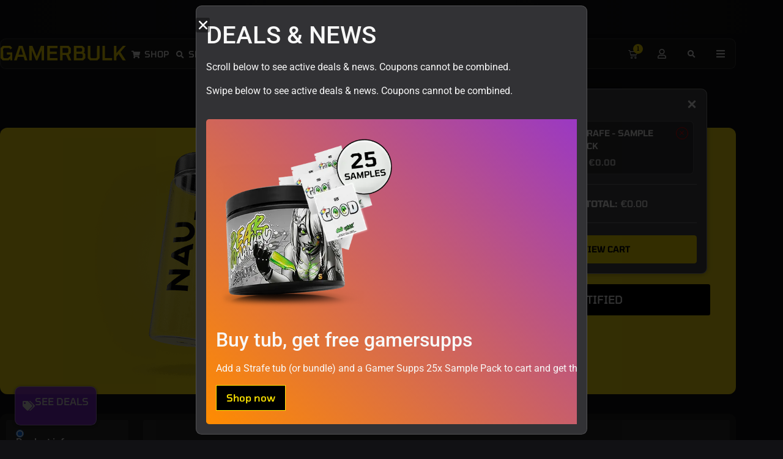

--- FILE ---
content_type: text/html; charset=UTF-8
request_url: https://gamerbulk.com/product/nau-og-shaker/
body_size: 66384
content:
<!doctype html>
<html lang="en-US">
<head>
	<meta charset="UTF-8">
	<meta name="viewport" content="width=device-width, initial-scale=1">
	<link rel="profile" href="https://gmpg.org/xfn/11">
	<meta name='robots' content='index, follow, max-image-preview:large, max-snippet:-1, max-video-preview:-1' />
<link rel="icon" href="https://gamerbulk.com/wp-content/uploads/2024/11/favicon.png" type="image/png" sizes="32x32" /><link rel="apple-touch-icon" href="https://gamerbulk.com/wp-content/uploads/2024/11/favicon.png" /><meta name="msapplication-TileImage" content="https://gamerbulk.com/wp-content/uploads/2024/11/favicon.png" />
<!-- Google Tag Manager by PYS -->
    <script data-cfasync="false" data-pagespeed-no-defer>
	    window.dataLayerPYS = window.dataLayerPYS || [];
	</script>
<!-- End Google Tag Manager by PYS -->
	<!-- This site is optimized with the Yoast SEO plugin v26.6 - https://yoast.com/wordpress/plugins/seo/ -->
	<title>Nau OG Shaker - Get it at Gamerbulk</title>
	<meta name="description" content="Do you want to get this cheap and fast? Check us out. We ship to your country. Toll free within EU. Only at Gamerbulk." />
	<link rel="canonical" href="https://gamerbulk.com/product/nau-og-shaker/" />
	<meta property="og:locale" content="en_US" />
	<meta property="og:type" content="article" />
	<meta property="og:title" content="Nau OG Shaker - Get it at Gamerbulk" />
	<meta property="og:description" content="Do you want to get this cheap and fast? Check us out. We ship to your country. Toll free within EU. Only at Gamerbulk." />
	<meta property="og:url" content="https://gamerbulk.com/product/nau-og-shaker/" />
	<meta property="og:site_name" content="Gamerbulk" />
	<meta property="article:publisher" content="https://www.facebook.com/Gamerbulk/" />
	<meta property="article:modified_time" content="2024-12-03T14:00:29+00:00" />
	<meta property="og:image" content="https://gamerbulk.com/wp-content/uploads/2019/02/NAU-Drinks_OG-Shaker-2.png" />
	<meta property="og:image:width" content="700" />
	<meta property="og:image:height" content="700" />
	<meta property="og:image:type" content="image/png" />
	<meta name="twitter:card" content="summary_large_image" />
	<meta name="twitter:site" content="@gamerbulkcom" />
	<meta name="twitter:label1" content="Est. reading time" />
	<meta name="twitter:data1" content="1 minute" />
	<script type="application/ld+json" class="yoast-schema-graph">{"@context":"https://schema.org","@graph":[{"@type":"WebPage","@id":"https://gamerbulk.com/product/nau-og-shaker/","url":"https://gamerbulk.com/product/nau-og-shaker/","name":"Nau OG Shaker - Get it at Gamerbulk","isPartOf":{"@id":"https://gamerbulk.com/#website"},"primaryImageOfPage":{"@id":"https://gamerbulk.com/product/nau-og-shaker/#primaryimage"},"image":{"@id":"https://gamerbulk.com/product/nau-og-shaker/#primaryimage"},"thumbnailUrl":"https://gamerbulk.com/wp-content/uploads/2019/02/NAU-Drinks_OG-Shaker-2.png","datePublished":"2019-02-24T09:22:26+00:00","dateModified":"2024-12-03T14:00:29+00:00","description":"Do you want to get this cheap and fast? Check us out. We ship to your country. Toll free within EU. Only at Gamerbulk.","breadcrumb":{"@id":"https://gamerbulk.com/product/nau-og-shaker/#breadcrumb"},"inLanguage":"en-US","potentialAction":[{"@type":"ReadAction","target":["https://gamerbulk.com/product/nau-og-shaker/"]}]},{"@type":"ImageObject","inLanguage":"en-US","@id":"https://gamerbulk.com/product/nau-og-shaker/#primaryimage","url":"https://gamerbulk.com/wp-content/uploads/2019/02/NAU-Drinks_OG-Shaker-2.png","contentUrl":"https://gamerbulk.com/wp-content/uploads/2019/02/NAU-Drinks_OG-Shaker-2.png","width":700,"height":700},{"@type":"BreadcrumbList","@id":"https://gamerbulk.com/product/nau-og-shaker/#breadcrumb","itemListElement":[{"@type":"ListItem","position":1,"name":"Home","item":"https://gamerbulk.com/"},{"@type":"ListItem","position":2,"name":"Shop","item":"https://gamerbulk.com/shop/"},{"@type":"ListItem","position":3,"name":"Nau OG Shaker"}]},{"@type":"WebSite","@id":"https://gamerbulk.com/#website","url":"https://gamerbulk.com/","name":"Gamerbulk","description":"Get the most out of your gaming experience.","publisher":{"@id":"https://gamerbulk.com/#organization"},"potentialAction":[{"@type":"SearchAction","target":{"@type":"EntryPoint","urlTemplate":"https://gamerbulk.com/?s={search_term_string}"},"query-input":{"@type":"PropertyValueSpecification","valueRequired":true,"valueName":"search_term_string"}}],"inLanguage":"en-US"},{"@type":"Organization","@id":"https://gamerbulk.com/#organization","name":"Gamerbulk","url":"https://gamerbulk.com/","logo":{"@type":"ImageObject","inLanguage":"en-US","@id":"https://gamerbulk.com/#/schema/logo/image/","url":"https://gamerbulk.com/wp-content/uploads/2024/09/GB-Favicon-Site-Logo.png","contentUrl":"https://gamerbulk.com/wp-content/uploads/2024/09/GB-Favicon-Site-Logo.png","width":512,"height":512,"caption":"Gamerbulk"},"image":{"@id":"https://gamerbulk.com/#/schema/logo/image/"},"sameAs":["https://www.facebook.com/Gamerbulk/","https://x.com/gamerbulkcom"]}]}</script>
	<!-- / Yoast SEO plugin. -->


<script type='application/javascript' id='pys-version-script'>console.log('PixelYourSite PRO version 12.3.4.1');</script>
<link rel='dns-prefetch' href='//ajax.googleapis.com' />
<link rel="alternate" type="application/rss+xml" title="Gamerbulk &raquo; Feed" href="https://gamerbulk.com/feed/" />
<link rel="alternate" type="application/rss+xml" title="Gamerbulk &raquo; Comments Feed" href="https://gamerbulk.com/comments/feed/" />
<link rel="alternate" type="application/rss+xml" title="Gamerbulk &raquo; Nau OG Shaker Comments Feed" href="https://gamerbulk.com/product/nau-og-shaker/feed/" />
<link rel="alternate" title="oEmbed (JSON)" type="application/json+oembed" href="https://gamerbulk.com/wp-json/oembed/1.0/embed?url=https%3A%2F%2Fgamerbulk.com%2Fproduct%2Fnau-og-shaker%2F" />
<link rel="alternate" title="oEmbed (XML)" type="text/xml+oembed" href="https://gamerbulk.com/wp-json/oembed/1.0/embed?url=https%3A%2F%2Fgamerbulk.com%2Fproduct%2Fnau-og-shaker%2F&#038;format=xml" />
<style id='wp-img-auto-sizes-contain-inline-css'>
img:is([sizes=auto i],[sizes^="auto," i]){contain-intrinsic-size:3000px 1500px}
/*# sourceURL=wp-img-auto-sizes-contain-inline-css */
</style>
<link rel='stylesheet' id='font-awesome-css' href='https://gamerbulk.com/wp-content/plugins/brands-for-woocommerce/berocket/assets/css/font-awesome.min.css?ver=6.9&sb-version=1767725261' media='all' />
<link rel='stylesheet' id='berocket_product_brand_style-css' href='https://gamerbulk.com/wp-content/plugins/brands-for-woocommerce/css/frontend.css?ver=3.8.6.4&sb-version=1767725261' media='all' />
<link rel='stylesheet' id='lws-wr-blocks-blocks-integration-css' href='https://gamerbulk.com/wp-content/plugins/woorewards/build/style-index.css?ver=5.6.0&sb-version=1767725501' media='all' />
<link rel='stylesheet' id='lws-icons-css' href='https://gamerbulk.com/wp-content/plugins/woorewards/assets/lws-adminpanel/styling/css/lws_icons.css?ver=5.6.7&sb-version=1767725501' media='all' />
<link rel='stylesheet' id='woorewards_pro_freeproductpopup-css' href='https://gamerbulk.com/wp-content/plugins/woorewards/modules/woorewards-pro/build/freeproduct.css?ver=91675fe667a862ff50a3&sb-version=1767725501' media='all' />
<link rel='stylesheet' id='lws-global-css' href='https://gamerbulk.com/wp-content/plugins/woorewards/assets/lws-adminpanel/styling/css/lws.min.css?ver=5.6.7&sb-version=1767725501' media='all' />
<style id='wp-emoji-styles-inline-css'>

	img.wp-smiley, img.emoji {
		display: inline !important;
		border: none !important;
		box-shadow: none !important;
		height: 1em !important;
		width: 1em !important;
		margin: 0 0.07em !important;
		vertical-align: -0.1em !important;
		background: none !important;
		padding: 0 !important;
	}
/*# sourceURL=wp-emoji-styles-inline-css */
</style>
<link rel='stylesheet' id='wp-block-library-css' href='https://gamerbulk.com/wp-includes/css/dist/block-library/style.min.css?ver=6.9&sb-version=1767725197' media='all' />
<link rel='stylesheet' id='wc-gift-cards-blocks-integration-css' href='https://gamerbulk.com/wp-content/plugins/woocommerce-gift-cards/assets/dist/frontend/blocks.css?ver=2.7.2&sb-version=1767725638' media='all' />
<style id='global-styles-inline-css'>
:root{--wp--preset--aspect-ratio--square: 1;--wp--preset--aspect-ratio--4-3: 4/3;--wp--preset--aspect-ratio--3-4: 3/4;--wp--preset--aspect-ratio--3-2: 3/2;--wp--preset--aspect-ratio--2-3: 2/3;--wp--preset--aspect-ratio--16-9: 16/9;--wp--preset--aspect-ratio--9-16: 9/16;--wp--preset--color--black: #000000;--wp--preset--color--cyan-bluish-gray: #abb8c3;--wp--preset--color--white: #ffffff;--wp--preset--color--pale-pink: #f78da7;--wp--preset--color--vivid-red: #cf2e2e;--wp--preset--color--luminous-vivid-orange: #ff6900;--wp--preset--color--luminous-vivid-amber: #fcb900;--wp--preset--color--light-green-cyan: #7bdcb5;--wp--preset--color--vivid-green-cyan: #00d084;--wp--preset--color--pale-cyan-blue: #8ed1fc;--wp--preset--color--vivid-cyan-blue: #0693e3;--wp--preset--color--vivid-purple: #9b51e0;--wp--preset--gradient--vivid-cyan-blue-to-vivid-purple: linear-gradient(135deg,rgb(6,147,227) 0%,rgb(155,81,224) 100%);--wp--preset--gradient--light-green-cyan-to-vivid-green-cyan: linear-gradient(135deg,rgb(122,220,180) 0%,rgb(0,208,130) 100%);--wp--preset--gradient--luminous-vivid-amber-to-luminous-vivid-orange: linear-gradient(135deg,rgb(252,185,0) 0%,rgb(255,105,0) 100%);--wp--preset--gradient--luminous-vivid-orange-to-vivid-red: linear-gradient(135deg,rgb(255,105,0) 0%,rgb(207,46,46) 100%);--wp--preset--gradient--very-light-gray-to-cyan-bluish-gray: linear-gradient(135deg,rgb(238,238,238) 0%,rgb(169,184,195) 100%);--wp--preset--gradient--cool-to-warm-spectrum: linear-gradient(135deg,rgb(74,234,220) 0%,rgb(151,120,209) 20%,rgb(207,42,186) 40%,rgb(238,44,130) 60%,rgb(251,105,98) 80%,rgb(254,248,76) 100%);--wp--preset--gradient--blush-light-purple: linear-gradient(135deg,rgb(255,206,236) 0%,rgb(152,150,240) 100%);--wp--preset--gradient--blush-bordeaux: linear-gradient(135deg,rgb(254,205,165) 0%,rgb(254,45,45) 50%,rgb(107,0,62) 100%);--wp--preset--gradient--luminous-dusk: linear-gradient(135deg,rgb(255,203,112) 0%,rgb(199,81,192) 50%,rgb(65,88,208) 100%);--wp--preset--gradient--pale-ocean: linear-gradient(135deg,rgb(255,245,203) 0%,rgb(182,227,212) 50%,rgb(51,167,181) 100%);--wp--preset--gradient--electric-grass: linear-gradient(135deg,rgb(202,248,128) 0%,rgb(113,206,126) 100%);--wp--preset--gradient--midnight: linear-gradient(135deg,rgb(2,3,129) 0%,rgb(40,116,252) 100%);--wp--preset--font-size--small: 13px;--wp--preset--font-size--medium: 20px;--wp--preset--font-size--large: 36px;--wp--preset--font-size--x-large: 42px;--wp--preset--spacing--20: 0.44rem;--wp--preset--spacing--30: 0.67rem;--wp--preset--spacing--40: 1rem;--wp--preset--spacing--50: 1.5rem;--wp--preset--spacing--60: 2.25rem;--wp--preset--spacing--70: 3.38rem;--wp--preset--spacing--80: 5.06rem;--wp--preset--shadow--natural: 6px 6px 9px rgba(0, 0, 0, 0.2);--wp--preset--shadow--deep: 12px 12px 50px rgba(0, 0, 0, 0.4);--wp--preset--shadow--sharp: 6px 6px 0px rgba(0, 0, 0, 0.2);--wp--preset--shadow--outlined: 6px 6px 0px -3px rgb(255, 255, 255), 6px 6px rgb(0, 0, 0);--wp--preset--shadow--crisp: 6px 6px 0px rgb(0, 0, 0);}:root { --wp--style--global--content-size: 800px;--wp--style--global--wide-size: 1200px; }:where(body) { margin: 0; }.wp-site-blocks > .alignleft { float: left; margin-right: 2em; }.wp-site-blocks > .alignright { float: right; margin-left: 2em; }.wp-site-blocks > .aligncenter { justify-content: center; margin-left: auto; margin-right: auto; }:where(.wp-site-blocks) > * { margin-block-start: 24px; margin-block-end: 0; }:where(.wp-site-blocks) > :first-child { margin-block-start: 0; }:where(.wp-site-blocks) > :last-child { margin-block-end: 0; }:root { --wp--style--block-gap: 24px; }:root :where(.is-layout-flow) > :first-child{margin-block-start: 0;}:root :where(.is-layout-flow) > :last-child{margin-block-end: 0;}:root :where(.is-layout-flow) > *{margin-block-start: 24px;margin-block-end: 0;}:root :where(.is-layout-constrained) > :first-child{margin-block-start: 0;}:root :where(.is-layout-constrained) > :last-child{margin-block-end: 0;}:root :where(.is-layout-constrained) > *{margin-block-start: 24px;margin-block-end: 0;}:root :where(.is-layout-flex){gap: 24px;}:root :where(.is-layout-grid){gap: 24px;}.is-layout-flow > .alignleft{float: left;margin-inline-start: 0;margin-inline-end: 2em;}.is-layout-flow > .alignright{float: right;margin-inline-start: 2em;margin-inline-end: 0;}.is-layout-flow > .aligncenter{margin-left: auto !important;margin-right: auto !important;}.is-layout-constrained > .alignleft{float: left;margin-inline-start: 0;margin-inline-end: 2em;}.is-layout-constrained > .alignright{float: right;margin-inline-start: 2em;margin-inline-end: 0;}.is-layout-constrained > .aligncenter{margin-left: auto !important;margin-right: auto !important;}.is-layout-constrained > :where(:not(.alignleft):not(.alignright):not(.alignfull)){max-width: var(--wp--style--global--content-size);margin-left: auto !important;margin-right: auto !important;}.is-layout-constrained > .alignwide{max-width: var(--wp--style--global--wide-size);}body .is-layout-flex{display: flex;}.is-layout-flex{flex-wrap: wrap;align-items: center;}.is-layout-flex > :is(*, div){margin: 0;}body .is-layout-grid{display: grid;}.is-layout-grid > :is(*, div){margin: 0;}body{padding-top: 0px;padding-right: 0px;padding-bottom: 0px;padding-left: 0px;}a:where(:not(.wp-element-button)){text-decoration: underline;}:root :where(.wp-element-button, .wp-block-button__link){background-color: #32373c;border-width: 0;color: #fff;font-family: inherit;font-size: inherit;font-style: inherit;font-weight: inherit;letter-spacing: inherit;line-height: inherit;padding-top: calc(0.667em + 2px);padding-right: calc(1.333em + 2px);padding-bottom: calc(0.667em + 2px);padding-left: calc(1.333em + 2px);text-decoration: none;text-transform: inherit;}.has-black-color{color: var(--wp--preset--color--black) !important;}.has-cyan-bluish-gray-color{color: var(--wp--preset--color--cyan-bluish-gray) !important;}.has-white-color{color: var(--wp--preset--color--white) !important;}.has-pale-pink-color{color: var(--wp--preset--color--pale-pink) !important;}.has-vivid-red-color{color: var(--wp--preset--color--vivid-red) !important;}.has-luminous-vivid-orange-color{color: var(--wp--preset--color--luminous-vivid-orange) !important;}.has-luminous-vivid-amber-color{color: var(--wp--preset--color--luminous-vivid-amber) !important;}.has-light-green-cyan-color{color: var(--wp--preset--color--light-green-cyan) !important;}.has-vivid-green-cyan-color{color: var(--wp--preset--color--vivid-green-cyan) !important;}.has-pale-cyan-blue-color{color: var(--wp--preset--color--pale-cyan-blue) !important;}.has-vivid-cyan-blue-color{color: var(--wp--preset--color--vivid-cyan-blue) !important;}.has-vivid-purple-color{color: var(--wp--preset--color--vivid-purple) !important;}.has-black-background-color{background-color: var(--wp--preset--color--black) !important;}.has-cyan-bluish-gray-background-color{background-color: var(--wp--preset--color--cyan-bluish-gray) !important;}.has-white-background-color{background-color: var(--wp--preset--color--white) !important;}.has-pale-pink-background-color{background-color: var(--wp--preset--color--pale-pink) !important;}.has-vivid-red-background-color{background-color: var(--wp--preset--color--vivid-red) !important;}.has-luminous-vivid-orange-background-color{background-color: var(--wp--preset--color--luminous-vivid-orange) !important;}.has-luminous-vivid-amber-background-color{background-color: var(--wp--preset--color--luminous-vivid-amber) !important;}.has-light-green-cyan-background-color{background-color: var(--wp--preset--color--light-green-cyan) !important;}.has-vivid-green-cyan-background-color{background-color: var(--wp--preset--color--vivid-green-cyan) !important;}.has-pale-cyan-blue-background-color{background-color: var(--wp--preset--color--pale-cyan-blue) !important;}.has-vivid-cyan-blue-background-color{background-color: var(--wp--preset--color--vivid-cyan-blue) !important;}.has-vivid-purple-background-color{background-color: var(--wp--preset--color--vivid-purple) !important;}.has-black-border-color{border-color: var(--wp--preset--color--black) !important;}.has-cyan-bluish-gray-border-color{border-color: var(--wp--preset--color--cyan-bluish-gray) !important;}.has-white-border-color{border-color: var(--wp--preset--color--white) !important;}.has-pale-pink-border-color{border-color: var(--wp--preset--color--pale-pink) !important;}.has-vivid-red-border-color{border-color: var(--wp--preset--color--vivid-red) !important;}.has-luminous-vivid-orange-border-color{border-color: var(--wp--preset--color--luminous-vivid-orange) !important;}.has-luminous-vivid-amber-border-color{border-color: var(--wp--preset--color--luminous-vivid-amber) !important;}.has-light-green-cyan-border-color{border-color: var(--wp--preset--color--light-green-cyan) !important;}.has-vivid-green-cyan-border-color{border-color: var(--wp--preset--color--vivid-green-cyan) !important;}.has-pale-cyan-blue-border-color{border-color: var(--wp--preset--color--pale-cyan-blue) !important;}.has-vivid-cyan-blue-border-color{border-color: var(--wp--preset--color--vivid-cyan-blue) !important;}.has-vivid-purple-border-color{border-color: var(--wp--preset--color--vivid-purple) !important;}.has-vivid-cyan-blue-to-vivid-purple-gradient-background{background: var(--wp--preset--gradient--vivid-cyan-blue-to-vivid-purple) !important;}.has-light-green-cyan-to-vivid-green-cyan-gradient-background{background: var(--wp--preset--gradient--light-green-cyan-to-vivid-green-cyan) !important;}.has-luminous-vivid-amber-to-luminous-vivid-orange-gradient-background{background: var(--wp--preset--gradient--luminous-vivid-amber-to-luminous-vivid-orange) !important;}.has-luminous-vivid-orange-to-vivid-red-gradient-background{background: var(--wp--preset--gradient--luminous-vivid-orange-to-vivid-red) !important;}.has-very-light-gray-to-cyan-bluish-gray-gradient-background{background: var(--wp--preset--gradient--very-light-gray-to-cyan-bluish-gray) !important;}.has-cool-to-warm-spectrum-gradient-background{background: var(--wp--preset--gradient--cool-to-warm-spectrum) !important;}.has-blush-light-purple-gradient-background{background: var(--wp--preset--gradient--blush-light-purple) !important;}.has-blush-bordeaux-gradient-background{background: var(--wp--preset--gradient--blush-bordeaux) !important;}.has-luminous-dusk-gradient-background{background: var(--wp--preset--gradient--luminous-dusk) !important;}.has-pale-ocean-gradient-background{background: var(--wp--preset--gradient--pale-ocean) !important;}.has-electric-grass-gradient-background{background: var(--wp--preset--gradient--electric-grass) !important;}.has-midnight-gradient-background{background: var(--wp--preset--gradient--midnight) !important;}.has-small-font-size{font-size: var(--wp--preset--font-size--small) !important;}.has-medium-font-size{font-size: var(--wp--preset--font-size--medium) !important;}.has-large-font-size{font-size: var(--wp--preset--font-size--large) !important;}.has-x-large-font-size{font-size: var(--wp--preset--font-size--x-large) !important;}
:root :where(.wp-block-pullquote){font-size: 1.5em;line-height: 1.6;}
/*# sourceURL=global-styles-inline-css */
</style>
<link rel='stylesheet' id='photoswipe-css' href='https://gamerbulk.com/wp-content/plugins/woocommerce/assets/css/photoswipe/photoswipe.min.css?ver=10.4.3&sb-version=1767725612' media='all' />
<link rel='stylesheet' id='photoswipe-default-skin-css' href='https://gamerbulk.com/wp-content/plugins/woocommerce/assets/css/photoswipe/default-skin/default-skin.min.css?ver=10.4.3&sb-version=1767725612' media='all' />
<link rel='stylesheet' id='woocommerce-layout-css' href='https://gamerbulk.com/wp-content/plugins/woocommerce/assets/css/woocommerce-layout.css?ver=10.4.3&sb-version=1767725612' media='all' />
<link rel='stylesheet' id='woocommerce-smallscreen-css' href='https://gamerbulk.com/wp-content/plugins/woocommerce/assets/css/woocommerce-smallscreen.css?ver=10.4.3&sb-version=1767725612' media='only screen and (max-width: 768px)' />
<link rel='stylesheet' id='woocommerce-general-css' href='https://gamerbulk.com/wp-content/plugins/woocommerce/assets/css/woocommerce.css?ver=10.4.3&sb-version=1767725612' media='all' />
<style id='woocommerce-inline-inline-css'>
.woocommerce form .form-row .required { visibility: visible; }
:root {--product-bg: #FEE415;}

        :root {
            --sourness-rating: 0;
            --sweetness-rating: 0;
            --bitterness-rating: 0;
            --creaminess-rating: 0;
        }
    
/*# sourceURL=woocommerce-inline-inline-css */
</style>
<link rel='stylesheet' id='wr-frontend-elements-css' href='https://gamerbulk.com/wp-content/plugins/woorewards/styling/css/wr-elements.min.css?ver=5.6.0&sb-version=1767725501' media='all' />
<link rel='stylesheet' id='wc-gc-css-css' href='https://gamerbulk.com/wp-content/plugins/woocommerce-gift-cards/assets/css/frontend/woocommerce.css?ver=2.7.2&sb-version=1767725638' media='all' />
<link rel='stylesheet' id='awf-nouislider-css' href='https://gamerbulk.com/wp-content/plugins/annasta-woocommerce-product-filters-premium/styles/nouislider.min.css?ver=1.8.2&sb-version=1761125701' media='all' />
<link rel='stylesheet' id='awf-font-awesome-css' href='https://gamerbulk.com/wp-content/plugins/annasta-woocommerce-product-filters-premium/styles/awf-font-awesome.css?ver=1.8.2&sb-version=1761125701' media='all' />
<link rel='stylesheet' id='awf-font-awesome-all-css' href='https://gamerbulk.com/wp-content/plugins/annasta-woocommerce-product-filters-premium/styles/fontawesome-all.min.css?ver=1.8.2&sb-version=1761125701' media='all' />
<link rel='stylesheet' id='awf-css' href='https://gamerbulk.com/wp-content/plugins/annasta-woocommerce-product-filters-premium/styles/awf.css?ver=1.8.2&sb-version=1761125701' media='all' />
<link rel='stylesheet' id='awf-style-options-css' href='https://gamerbulk.com/wp-content/uploads/annasta-filters/css/style-options-1768836937.css?ver=1.8.2&sb-version=1768836937' media='all' />
<link rel='stylesheet' id='dgwt-wcas-style-css' href='https://gamerbulk.com/wp-content/plugins/ajax-search-for-woocommerce-premium/assets/css/style.min.css?ver=1.32.1&sb-version=1767725863' media='all' />
<link rel='stylesheet' id='dashicons-css' href='https://gamerbulk.com/wp-includes/css/dashicons.min.css?ver=6.9&sb-version=1767725197' media='all' />
<link rel='stylesheet' id='wc-product-reviews-pro-frontend-css' href='https://gamerbulk.com/wp-content/plugins/woocommerce-product-reviews-pro/assets/css/frontend/wc-product-reviews-pro-frontend.min.css?ver=1.20.3&sb-version=1767725748' media='all' />
<link rel='stylesheet' id='hello-elementor-css' href='https://gamerbulk.com/wp-content/themes/hello-elementor/style.min.css?ver=3.3.0&sb-version=1737641536' media='all' />
<link rel='stylesheet' id='hello-elementor-child-css' href='https://gamerbulk.com/wp-content/themes/hello-theme-child-master/style.css?ver=1.0.0&sb-version=1755682339' media='all' />
<link rel='stylesheet' id='hello-elementor-theme-style-css' href='https://gamerbulk.com/wp-content/themes/hello-elementor/theme.min.css?ver=3.3.0&sb-version=1737641536' media='all' />
<link rel='stylesheet' id='hello-elementor-header-footer-css' href='https://gamerbulk.com/wp-content/themes/hello-elementor/header-footer.min.css?ver=3.3.0&sb-version=1737641536' media='all' />
<link rel='stylesheet' id='swiper-css' href='https://gamerbulk.com/wp-content/plugins/elementor/assets/lib/swiper/v8/css/swiper.min.css?ver=8.4.5&sb-version=1767725341' media='all' />
<link rel='stylesheet' id='e-swiper-css' href='https://gamerbulk.com/wp-content/plugins/elementor/assets/css/conditionals/e-swiper.min.css?ver=3.34.0&sb-version=1767725340' media='all' />
<link rel='stylesheet' id='elementor-frontend-css' href='https://gamerbulk.com/wp-content/uploads/elementor/css/custom-frontend.min.css?ver=1769214156&sb-version=1769214156' media='all' />
<link rel='stylesheet' id='widget-testimonial-carousel-css' href='https://gamerbulk.com/wp-content/uploads/elementor/css/custom-pro-widget-testimonial-carousel.min.css?ver=3.32.3&sb-version=1769214156' media='all' />
<link rel='stylesheet' id='widget-carousel-module-base-css' href='https://gamerbulk.com/wp-content/plugins/elementor-pro/assets/css/widget-carousel-module-base.min.css?ver=3.32.3&sb-version=1761125441' media='all' />
<link rel='stylesheet' id='widget-woocommerce-menu-cart-css' href='https://gamerbulk.com/wp-content/uploads/elementor/css/custom-pro-widget-woocommerce-menu-cart.min.css?ver=1769214156&sb-version=1769214156' media='all' />
<link rel='stylesheet' id='e-sticky-css' href='https://gamerbulk.com/wp-content/plugins/elementor-pro/assets/css/modules/sticky.min.css?ver=3.32.3&sb-version=1761125441' media='all' />
<link rel='stylesheet' id='widget-form-css' href='https://gamerbulk.com/wp-content/plugins/elementor-pro/assets/css/widget-form.min.css?ver=3.32.3&sb-version=1761125441' media='all' />
<link rel='stylesheet' id='widget-heading-css' href='https://gamerbulk.com/wp-content/plugins/elementor/assets/css/widget-heading.min.css?ver=3.34.0&sb-version=1767725340' media='all' />
<link rel='stylesheet' id='widget-image-css' href='https://gamerbulk.com/wp-content/plugins/elementor/assets/css/widget-image.min.css?ver=3.34.0&sb-version=1767725340' media='all' />
<link rel='stylesheet' id='widget-gallery-css' href='https://gamerbulk.com/wp-content/plugins/elementor-pro/assets/css/widget-gallery.min.css?ver=3.32.3&sb-version=1761125441' media='all' />
<link rel='stylesheet' id='elementor-gallery-css' href='https://gamerbulk.com/wp-content/plugins/elementor/assets/lib/e-gallery/css/e-gallery.min.css?ver=1.2.0&sb-version=1767725341' media='all' />
<link rel='stylesheet' id='e-transitions-css' href='https://gamerbulk.com/wp-content/plugins/elementor-pro/assets/css/conditionals/transitions.min.css?ver=3.32.3&sb-version=1761125441' media='all' />
<link rel='stylesheet' id='widget-woocommerce-product-rating-css' href='https://gamerbulk.com/wp-content/plugins/elementor-pro/assets/css/widget-woocommerce-product-rating.min.css?ver=3.32.3&sb-version=1761125441' media='all' />
<link rel='stylesheet' id='e-popup-css' href='https://gamerbulk.com/wp-content/plugins/elementor-pro/assets/css/conditionals/popup.min.css?ver=3.32.3&sb-version=1761125441' media='all' />
<link rel='stylesheet' id='widget-divider-css' href='https://gamerbulk.com/wp-content/plugins/elementor/assets/css/widget-divider.min.css?ver=3.34.0&sb-version=1767725340' media='all' />
<link rel='stylesheet' id='widget-social-icons-css' href='https://gamerbulk.com/wp-content/plugins/elementor/assets/css/widget-social-icons.min.css?ver=3.34.0&sb-version=1767725340' media='all' />
<link rel='stylesheet' id='e-apple-webkit-css' href='https://gamerbulk.com/wp-content/uploads/elementor/css/custom-apple-webkit.min.css?ver=1769214156&sb-version=1769214156' media='all' />
<link rel='stylesheet' id='e-animation-fadeInRight-css' href='https://gamerbulk.com/wp-content/plugins/elementor/assets/lib/animations/styles/fadeInRight.min.css?ver=3.34.0&sb-version=1767725341' media='all' />
<link rel='stylesheet' id='e-animation-fadeInUp-css' href='https://gamerbulk.com/wp-content/plugins/elementor/assets/lib/animations/styles/fadeInUp.min.css?ver=3.34.0&sb-version=1767725341' media='all' />
<link rel='stylesheet' id='elementor-icons-css' href='https://gamerbulk.com/wp-content/plugins/elementor/assets/lib/eicons/css/elementor-icons.min.css?ver=5.45.0&sb-version=1767725341' media='all' />
<link rel='stylesheet' id='elementor-post-440-css' href='https://gamerbulk.com/wp-content/uploads/elementor/css/post-440.css?ver=1769214156&sb-version=1769214156' media='all' />
<link rel='stylesheet' id='font-awesome-5-all-css' href='https://gamerbulk.com/wp-content/plugins/elementor/assets/lib/font-awesome/css/all.min.css?ver=3.34.0&sb-version=1767725341' media='all' />
<link rel='stylesheet' id='font-awesome-4-shim-css' href='https://gamerbulk.com/wp-content/plugins/elementor/assets/lib/font-awesome/css/v4-shims.min.css?ver=3.34.0&sb-version=1767725341' media='all' />
<link rel='stylesheet' id='she-header-style-css' href='https://gamerbulk.com/wp-content/plugins/sticky-header-effects-for-elementor/assets/css/she-header-style.css?ver=2.1.6&sb-version=1767725592' media='all' />
<link rel='stylesheet' id='elementor-post-240043-css' href='https://gamerbulk.com/wp-content/uploads/elementor/css/post-240043.css?ver=1769214156&sb-version=1769214156' media='all' />
<link rel='stylesheet' id='elementor-post-251195-css' href='https://gamerbulk.com/wp-content/uploads/elementor/css/post-251195.css?ver=1769214156&sb-version=1769214156' media='all' />
<link rel='stylesheet' id='elementor-post-308800-css' href='https://gamerbulk.com/wp-content/uploads/elementor/css/post-308800.css?ver=1769214172&sb-version=1769214172' media='all' />
<link rel='stylesheet' id='elementor-post-10648-css' href='https://gamerbulk.com/wp-content/uploads/elementor/css/post-10648.css?ver=1769214163&sb-version=1769214163' media='all' />
<link rel='stylesheet' id='elementor-post-314901-css' href='https://gamerbulk.com/wp-content/uploads/elementor/css/post-314901.css?ver=1769214162&sb-version=1769214162' media='all' />
<link rel='stylesheet' id='elementor-post-38056-css' href='https://gamerbulk.com/wp-content/uploads/elementor/css/post-38056.css?ver=1769214156&sb-version=1769214156' media='all' />
<link rel='stylesheet' id='elementor-post-35881-css' href='https://gamerbulk.com/wp-content/uploads/elementor/css/post-35881.css?ver=1769214156&sb-version=1769214156' media='all' />
<link rel='stylesheet' id='sib-front-css-css' href='https://gamerbulk.com/wp-content/plugins/mailin/css/mailin-front.css?ver=6.9&sb-version=1767725277' media='all' />
<link rel='stylesheet' id='elementor-gf-local-tomorrow-css' href='https://gamerbulk.com/wp-content/uploads/elementor/google-fonts/css/tomorrow.css?ver=1742486754&sb-version=1742486754' media='all' />
<link rel='stylesheet' id='elementor-gf-local-roboto-css' href='https://gamerbulk.com/wp-content/uploads/elementor/google-fonts/css/roboto.css?ver=1742486769&sb-version=1742486769' media='all' />
<link rel='stylesheet' id='elementor-gf-local-assistant-css' href='https://gamerbulk.com/wp-content/uploads/elementor/google-fonts/css/assistant.css?ver=1742486770&sb-version=1742486770' media='all' />
<link rel='stylesheet' id='elementor-icons-shared-0-css' href='https://gamerbulk.com/wp-content/plugins/elementor/assets/lib/font-awesome/css/fontawesome.min.css?ver=5.15.3&sb-version=1767725341' media='all' />
<link rel='stylesheet' id='elementor-icons-fa-solid-css' href='https://gamerbulk.com/wp-content/plugins/elementor/assets/lib/font-awesome/css/solid.min.css?ver=5.15.3&sb-version=1767725341' media='all' />
<link rel='stylesheet' id='elementor-icons-fa-regular-css' href='https://gamerbulk.com/wp-content/plugins/elementor/assets/lib/font-awesome/css/regular.min.css?ver=5.15.3&sb-version=1767725341' media='all' />
<link rel='stylesheet' id='elementor-icons-fa-brands-css' href='https://gamerbulk.com/wp-content/plugins/elementor/assets/lib/font-awesome/css/brands.min.css?ver=5.15.3&sb-version=1767725341' media='all' />
<script id="jquery-core-js-extra">
var pysFacebookRest = {"restApiUrl":"https://gamerbulk.com/wp-json/pys-facebook/v1/event","debug":""};
//# sourceURL=jquery-core-js-extra
</script>
<script src='https://gamerbulk.com/wp-includes/js/jquery/jquery.min.js?ver=3.7.1&sb-version=1700476457' id="jquery-core-js"></script>
<script src='https://gamerbulk.com/wp-includes/js/jquery/jquery-migrate.min.js?ver=3.4.1&sb-version=1693310981' id="jquery-migrate-js"></script>
<script src='https://gamerbulk.com/wp-includes/js/jquery/ui/core.min.js?ver=1.13.3&sb-version=1750935723' id="jquery-ui-core-js"></script>
<script src='https://gamerbulk.com/wp-includes/js/jquery/ui/mouse.min.js?ver=1.13.3&sb-version=1723017626' id="jquery-ui-mouse-js"></script>
<script src='https://gamerbulk.com/wp-includes/js/jquery/ui/sortable.min.js?ver=1.13.3&sb-version=1723017626' id="jquery-ui-sortable-js"></script>
<script src='https://gamerbulk.com/wp-content/plugins/woocommerce/assets/js/jquery-blockui/jquery.blockUI.min.js?ver=2.7.0-wc.10.4.3&sb-version=1767725612' id="wc-jquery-blockui-js" data-wp-strategy="defer"></script>
<script src='https://gamerbulk.com/wp-content/plugins/annasta-woocommerce-product-filters-premium/code/js/wNumb.js?ver=6.9&sb-version=1761125701' id="awf-wnumb-js"></script>
<script src='https://gamerbulk.com/wp-content/plugins/annasta-woocommerce-product-filters-premium/code/js/nouislider.min.js?ver=6.9&sb-version=1761125701' id="awf-nouislider-js"></script>
<script src='https://gamerbulk.com/wp-content/plugins/annasta-woocommerce-product-filters-premium/code/js/awf-premium.js?ver=1.8.2&sb-version=1761125701' id="awf-premium-js"></script>
<script src='https://gamerbulk.com/wp-content/plugins/woocommerce/assets/js/zoom/jquery.zoom.min.js?ver=1.7.21-wc.10.4.3&sb-version=1767725612' id="wc-zoom-js" defer data-wp-strategy="defer"></script>
<script src='https://gamerbulk.com/wp-content/plugins/woocommerce/assets/js/flexslider/jquery.flexslider.min.js?ver=2.7.2-wc.10.4.3&sb-version=1767725612' id="wc-flexslider-js" defer data-wp-strategy="defer"></script>
<script src='https://gamerbulk.com/wp-content/plugins/woocommerce/assets/js/photoswipe/photoswipe.min.js?ver=4.1.1-wc.10.4.3&sb-version=1767725612' id="wc-photoswipe-js" defer data-wp-strategy="defer"></script>
<script src='https://gamerbulk.com/wp-content/plugins/woocommerce/assets/js/photoswipe/photoswipe-ui-default.min.js?ver=4.1.1-wc.10.4.3&sb-version=1767725612' id="wc-photoswipe-ui-default-js" defer data-wp-strategy="defer"></script>
<script id="wc-single-product-js-extra">
var wc_single_product_params = {"i18n_required_rating_text":"Please select a rating","i18n_rating_options":["1 of 5 stars","2 of 5 stars","3 of 5 stars","4 of 5 stars","5 of 5 stars"],"i18n_product_gallery_trigger_text":"View full-screen image gallery","review_rating_required":"yes","flexslider":{"rtl":false,"animation":"slide","smoothHeight":true,"directionNav":true,"controlNav":"thumbnails","slideshow":false,"animationSpeed":500,"animationLoop":false,"allowOneSlide":false},"zoom_enabled":"1","zoom_options":[],"photoswipe_enabled":"1","photoswipe_options":{"shareEl":false,"closeOnScroll":false,"history":false,"hideAnimationDuration":0,"showAnimationDuration":0},"flexslider_enabled":"1"};
//# sourceURL=wc-single-product-js-extra
</script>
<script src='https://gamerbulk.com/wp-content/plugins/woocommerce/assets/js/frontend/single-product.min.js?ver=10.4.3&sb-version=1767725612' id="wc-single-product-js" defer data-wp-strategy="defer"></script>
<script src='https://gamerbulk.com/wp-content/plugins/woocommerce/assets/js/js-cookie/js.cookie.min.js?ver=2.1.4-wc.10.4.3&sb-version=1767725612' id="wc-js-cookie-js" defer data-wp-strategy="defer"></script>
<script id="woocommerce-js-extra">
var woocommerce_params = {"ajax_url":"/wp-admin/admin-ajax.php","wc_ajax_url":"/?wc-ajax=%%endpoint%%","i18n_password_show":"Show password","i18n_password_hide":"Hide password"};
//# sourceURL=woocommerce-js-extra
</script>
<script src='https://gamerbulk.com/wp-content/plugins/woocommerce/assets/js/frontend/woocommerce.min.js?ver=10.4.3&sb-version=1767725612' id="woocommerce-js" defer data-wp-strategy="defer"></script>
<script id="awf-js-extra">
var awf_data = {"filters_url":"https://gamerbulk.com/shop/","ajax_url":"https://gamerbulk.com/wp-admin/admin-ajax.php","ajax_mode":"dedicated_ajax","cm_v2":"no","query":{},"wrapper_reload":"no","reset_all_exceptions":["ppp","orderby"],"togglable_preset":{"insert_btn_before_container":"","close_preset_on_ajax_update":true},"i18n":{"badge_reset_label":"","togglable_preset_btn_label":"Filters","cc_button_label":"Toggle children collapse"},"permalinks_on":"yes","redirect_ajax":"yes","products_container":".products"};
//# sourceURL=awf-js-extra
</script>
<script src='https://gamerbulk.com/wp-content/plugins/annasta-woocommerce-product-filters-premium/code/js/awf.js?ver=1.8.2&sb-version=1761125701' id="awf-js"></script>
<script src='https://gamerbulk.com/wp-content/plugins/woocommerce/assets/js/dompurify/purify.min.js?ver=10.4.3&sb-version=1767725612' id="wc-dompurify-js" data-wp-strategy="defer"></script>
<script src='https://gamerbulk.com/wp-content/plugins/woocommerce/assets/js/jquery-tiptip/jquery.tipTip.min.js?ver=10.4.3&sb-version=1767725612' id="wc-jquery-tiptip-js" data-wp-strategy="defer"></script>
<script id="wc-product-reviews-pro-frontend-js-extra">
var wc_product_reviews_pro = {"is_user_logged_in":"","user_id":"0","comment_registration":"","product_id":"3070","ajax_url":"https://gamerbulk.com/wp-admin/admin-ajax.php","nonce":"c9f0a89da9","comment_type":null,"file_size_max":"134217728","i18n":{"loading":"Loading...","attach_a_photo":"Attach a photo","attach_a_video":"Attach a video","attach_photo_url":"Rather attach photo from another website?","attach_photo_file":"Rather attach photo from your computer?","attach_video_url":"Rather attach video from another website?","attach_video_file":"Rather attach video from your computer?","flag_failed":"Could not flag contribution. Please try again later.","subscribe_failed":"An error occurred. Your request could not be processed.","vote_failed":"Could not cast your vote. Please try again later.","comment_karma":"%1$d out of %2$d people found this helpful","error_attach_file":"Please attach a file.","error_required":"This is a required field.","error_too_short":"Please enter at least %d words.","error_too_long":"Please enter less than %d words.","error_file_not_allowed":"Only jpg, png, gif, bmp and tiff files, please","error_file_size_max":"File is too large. Size must be less than 128 MB.","error_login_signup":"An error occurred, please try again.","remove_attachment":"Remove Attachment","review_update_confirmation":"Hold up -- it looks like you've already left a review for this product. You can update your existing review instead.\n\nPlease click \"OK\" to send a confirmation email to update your existing review, or \"Cancel\" to go back."}};
//# sourceURL=wc-product-reviews-pro-frontend-js-extra
</script>
<script src='https://gamerbulk.com/wp-content/plugins/woocommerce-product-reviews-pro/assets/js/frontend/wc-product-reviews-pro-frontend.min.js?ver=1.20.3&sb-version=1767725748' id="wc-product-reviews-pro-frontend-js"></script>
<script src='https://gamerbulk.com/wp-content/plugins/elementor/assets/lib/font-awesome/js/v4-shims.min.js?ver=3.34.0&sb-version=1767725341' id="font-awesome-4-shim-js"></script>
<script src='https://gamerbulk.com/wp-content/plugins/sticky-header-effects-for-elementor/assets/js/she-header.js?ver=2.1.6&sb-version=1767725592' id="she-header-js"></script>
<script id="wc-cart-fragments-js-extra">
var wc_cart_fragments_params = {"ajax_url":"/wp-admin/admin-ajax.php","wc_ajax_url":"/?wc-ajax=%%endpoint%%","cart_hash_key":"wc_cart_hash_a428cd29dbdc31db8a375d3f131fed4c","fragment_name":"wc_fragments_a428cd29dbdc31db8a375d3f131fed4c","request_timeout":"5000"};
//# sourceURL=wc-cart-fragments-js-extra
</script>
<script src='https://gamerbulk.com/wp-content/plugins/woocommerce/assets/js/frontend/cart-fragments.min.js?ver=10.4.3&sb-version=1767725612' id="wc-cart-fragments-js" defer data-wp-strategy="defer"></script>
<script src='https://gamerbulk.com/wp-content/plugins/pixelyoursite-pro/dist/scripts/jquery.bind-first-0.2.3.min.js?sb-version=1767725570' id="jquery-bind-first-js"></script>
<script src='https://gamerbulk.com/wp-content/plugins/pixelyoursite-pro/dist/scripts/js.cookie-2.1.3.min.js?ver=2.1.3&sb-version=1767725570' id="js-cookie-pys-js"></script>
<script src='https://gamerbulk.com/wp-content/plugins/pixelyoursite-pro/dist/scripts/sha256.js?ver=0.11.0&sb-version=1767725570' id="js-sha256-js"></script>
<script src='https://gamerbulk.com/wp-content/plugins/pixelyoursite-pro/dist/scripts/tld.min.js?ver=2.3.1&sb-version=1767725570' id="js-tld-js"></script>
<script id="pys-js-extra">
var pysOptions = {"staticEvents":{"tiktok":{"woo_view_content":[{"delay":0,"type":"static","name":"ViewContent","pixelIds":["C9BELQRC77U63IDIEHB0"],"eventID":"5a185f63-dac2-450f-9c44-b7ac1e6e63c9","params":{"quantity":1,"currency":"EUR","content_name":"Nau OG Shaker","content_category":"GEAR, Snse by Nau, Shakers","content_id":"3070","content_type":"product"},"e_id":"woo_view_content","ids":[],"hasTimeWindow":false,"timeWindow":0,"woo_order":"","edd_order":""}]},"facebook":{"woo_view_content":[{"delay":0,"type":"static","name":"ViewContent","eventID":"5a185f63-dac2-450f-9c44-b7ac1e6e63c9","pixelIds":["2614496118778519"],"params":{"content_ids":["3070"],"content_type":"product","contents":[{"id":"3070","quantity":1}],"product_price":"15.99","content_name":"Nau OG Shaker","category_name":"GEAR, Snse by Nau, Shakers","page_title":"Nau OG Shaker","post_type":"product","post_id":3070,"plugin":"PixelYourSite","event_url":"gamerbulk.com/product/nau-og-shaker/","user_role":"guest"},"e_id":"woo_view_content","ids":[],"hasTimeWindow":false,"timeWindow":0,"woo_order":"","edd_order":""}],"init_event":[{"delay":0,"type":"static","ajaxFire":false,"name":"PageView","eventID":"02e88c45-2993-4cbb-bab5-9738db76e5fc","pixelIds":["2614496118778519"],"params":{"categories":"GEAR, Snse by Nau, Shakers","page_title":"Nau OG Shaker","post_type":"product","post_id":3070,"plugin":"PixelYourSite","event_url":"gamerbulk.com/product/nau-og-shaker/","user_role":"guest"},"e_id":"init_event","ids":[],"hasTimeWindow":false,"timeWindow":0,"woo_order":"","edd_order":""}]},"google_ads":{"woo_view_content":[{"delay":0,"type":"static","conversion_ids":["AW-730451166"],"name":"view_item","ids":["AW-730451166"],"eventID":"5a185f63-dac2-450f-9c44-b7ac1e6e63c9","params":{"ecomm_prodid":"3070","ecomm_pagetype":"product","event_category":"ecommerce","currency":"EUR","items":[{"id":"3070","google_business_vertical":"retail"}],"page_title":"Nau OG Shaker","post_type":"product","post_id":3070,"plugin":"PixelYourSite","event_url":"gamerbulk.com/product/nau-og-shaker/","user_role":"guest"},"e_id":"woo_view_content","hasTimeWindow":false,"timeWindow":0,"woo_order":"","edd_order":""}],"init_event":[{"delay":0,"type":"static","conversion_ids":["AW-730451166"],"name":"page_view","eventID":"02e88c45-2993-4cbb-bab5-9738db76e5fc","params":{"page_title":"Nau OG Shaker","post_type":"product","post_id":3070,"plugin":"PixelYourSite","event_url":"gamerbulk.com/product/nau-og-shaker/","user_role":"guest"},"e_id":"init_event","ids":[],"hasTimeWindow":false,"timeWindow":0,"woo_order":"","edd_order":""}]}},"dynamicEvents":{"automatic_event_internal_link":{"facebook":{"delay":0,"type":"dyn","name":"InternalClick","eventID":"32ea6ca5-76b2-4937-b528-c4019b3443ad","pixelIds":["2614496118778519"],"params":{"page_title":"Nau OG Shaker","post_type":"product","post_id":3070,"plugin":"PixelYourSite","event_url":"gamerbulk.com/product/nau-og-shaker/","user_role":"guest"},"e_id":"automatic_event_internal_link","ids":[],"hasTimeWindow":false,"timeWindow":0,"woo_order":"","edd_order":""},"google_ads":{"delay":0,"type":"dyn","name":"InternalClick","conversion_ids":["AW-730451166"],"ids":["AW-730451166"],"eventID":"32ea6ca5-76b2-4937-b528-c4019b3443ad","params":{"page_title":"Nau OG Shaker","post_type":"product","post_id":3070,"plugin":"PixelYourSite","event_url":"gamerbulk.com/product/nau-og-shaker/","user_role":"guest"},"e_id":"automatic_event_internal_link","hasTimeWindow":false,"timeWindow":0,"woo_order":"","edd_order":""}},"automatic_event_outbound_link":{"facebook":{"delay":0,"type":"dyn","name":"OutboundClick","eventID":"4ec83cfc-f454-42b7-bb98-574e98f942f4","pixelIds":["2614496118778519"],"params":{"page_title":"Nau OG Shaker","post_type":"product","post_id":3070,"plugin":"PixelYourSite","event_url":"gamerbulk.com/product/nau-og-shaker/","user_role":"guest"},"e_id":"automatic_event_outbound_link","ids":[],"hasTimeWindow":false,"timeWindow":0,"woo_order":"","edd_order":""},"google_ads":{"delay":0,"type":"dyn","name":"OutboundClick","conversion_ids":["AW-730451166"],"ids":["AW-730451166"],"eventID":"4ec83cfc-f454-42b7-bb98-574e98f942f4","params":{"page_title":"Nau OG Shaker","post_type":"product","post_id":3070,"plugin":"PixelYourSite","event_url":"gamerbulk.com/product/nau-og-shaker/","user_role":"guest"},"e_id":"automatic_event_outbound_link","hasTimeWindow":false,"timeWindow":0,"woo_order":"","edd_order":""}},"automatic_event_video":{"facebook":{"delay":0,"type":"dyn","name":"WatchVideo","eventID":"c1247bcd-d7d7-4876-9945-eb6bd2baaac6","pixelIds":["2614496118778519"],"params":{"page_title":"Nau OG Shaker","post_type":"product","post_id":3070,"plugin":"PixelYourSite","event_url":"gamerbulk.com/product/nau-og-shaker/","user_role":"guest"},"e_id":"automatic_event_video","ids":[],"hasTimeWindow":false,"timeWindow":0,"woo_order":"","edd_order":""},"google_ads":{"delay":0,"type":"dyn","name":"WatchVideo","conversion_ids":["AW-730451166"],"ids":["AW-730451166"],"eventID":"c1247bcd-d7d7-4876-9945-eb6bd2baaac6","params":{"page_title":"Nau OG Shaker","post_type":"product","post_id":3070,"plugin":"PixelYourSite","event_url":"gamerbulk.com/product/nau-og-shaker/","user_role":"guest"},"e_id":"automatic_event_video","hasTimeWindow":false,"timeWindow":0,"woo_order":"","edd_order":""}},"automatic_event_tel_link":{"facebook":{"delay":0,"type":"dyn","name":"TelClick","eventID":"c38dd632-e7c5-4ce2-a357-d5fe83633acc","pixelIds":["2614496118778519"],"params":{"page_title":"Nau OG Shaker","post_type":"product","post_id":3070,"plugin":"PixelYourSite","event_url":"gamerbulk.com/product/nau-og-shaker/","user_role":"guest"},"e_id":"automatic_event_tel_link","ids":[],"hasTimeWindow":false,"timeWindow":0,"woo_order":"","edd_order":""},"google_ads":{"delay":0,"type":"dyn","name":"TelClick","conversion_ids":["AW-730451166"],"ids":["AW-730451166"],"eventID":"c38dd632-e7c5-4ce2-a357-d5fe83633acc","params":{"page_title":"Nau OG Shaker","post_type":"product","post_id":3070,"plugin":"PixelYourSite","event_url":"gamerbulk.com/product/nau-og-shaker/","user_role":"guest"},"e_id":"automatic_event_tel_link","hasTimeWindow":false,"timeWindow":0,"woo_order":"","edd_order":""}},"automatic_event_email_link":{"facebook":{"delay":0,"type":"dyn","name":"EmailClick","eventID":"91b1b38e-d198-4ed4-9377-1b47a3089f1f","pixelIds":["2614496118778519"],"params":{"page_title":"Nau OG Shaker","post_type":"product","post_id":3070,"plugin":"PixelYourSite","event_url":"gamerbulk.com/product/nau-og-shaker/","user_role":"guest"},"e_id":"automatic_event_email_link","ids":[],"hasTimeWindow":false,"timeWindow":0,"woo_order":"","edd_order":""},"google_ads":{"delay":0,"type":"dyn","name":"EmailClick","conversion_ids":["AW-730451166"],"ids":["AW-730451166"],"eventID":"91b1b38e-d198-4ed4-9377-1b47a3089f1f","params":{"page_title":"Nau OG Shaker","post_type":"product","post_id":3070,"plugin":"PixelYourSite","event_url":"gamerbulk.com/product/nau-og-shaker/","user_role":"guest"},"e_id":"automatic_event_email_link","hasTimeWindow":false,"timeWindow":0,"woo_order":"","edd_order":""}},"automatic_event_form":{"facebook":{"delay":0,"type":"dyn","name":"Form","eventID":"3d67a0f8-5d40-4bd9-803a-dbe9eca9feb6","pixelIds":["2614496118778519"],"params":{"page_title":"Nau OG Shaker","post_type":"product","post_id":3070,"plugin":"PixelYourSite","event_url":"gamerbulk.com/product/nau-og-shaker/","user_role":"guest"},"e_id":"automatic_event_form","ids":[],"hasTimeWindow":false,"timeWindow":0,"woo_order":"","edd_order":""},"google_ads":{"delay":0,"type":"dyn","name":"Form","conversion_ids":["AW-730451166"],"ids":["AW-730451166"],"eventID":"3d67a0f8-5d40-4bd9-803a-dbe9eca9feb6","params":{"page_title":"Nau OG Shaker","post_type":"product","post_id":3070,"plugin":"PixelYourSite","event_url":"gamerbulk.com/product/nau-og-shaker/","user_role":"guest"},"e_id":"automatic_event_form","hasTimeWindow":false,"timeWindow":0,"woo_order":"","edd_order":""}},"automatic_event_download":{"facebook":{"delay":0,"type":"dyn","name":"Download","extensions":["","doc","exe","js","pdf","ppt","tgz","zip","xls"],"eventID":"9b895904-c5e9-4f7f-b02f-aa4a26d535e9","pixelIds":["2614496118778519"],"params":{"page_title":"Nau OG Shaker","post_type":"product","post_id":3070,"plugin":"PixelYourSite","event_url":"gamerbulk.com/product/nau-og-shaker/","user_role":"guest"},"e_id":"automatic_event_download","ids":[],"hasTimeWindow":false,"timeWindow":0,"woo_order":"","edd_order":""},"google_ads":{"delay":0,"type":"dyn","name":"Download","extensions":["","doc","exe","js","pdf","ppt","tgz","zip","xls"],"conversion_ids":["AW-730451166"],"ids":["AW-730451166"],"eventID":"9b895904-c5e9-4f7f-b02f-aa4a26d535e9","params":{"page_title":"Nau OG Shaker","post_type":"product","post_id":3070,"plugin":"PixelYourSite","event_url":"gamerbulk.com/product/nau-og-shaker/","user_role":"guest"},"e_id":"automatic_event_download","hasTimeWindow":false,"timeWindow":0,"woo_order":"","edd_order":""}},"automatic_event_comment":{"facebook":{"delay":0,"type":"dyn","name":"Comment","eventID":"79afd879-e769-499e-b8fc-59de5675ac48","pixelIds":["2614496118778519"],"params":{"page_title":"Nau OG Shaker","post_type":"product","post_id":3070,"plugin":"PixelYourSite","event_url":"gamerbulk.com/product/nau-og-shaker/","user_role":"guest"},"e_id":"automatic_event_comment","ids":[],"hasTimeWindow":false,"timeWindow":0,"woo_order":"","edd_order":""},"google_ads":{"delay":0,"type":"dyn","name":"Comment","conversion_ids":["AW-730451166"],"ids":["AW-730451166"],"eventID":"79afd879-e769-499e-b8fc-59de5675ac48","params":{"page_title":"Nau OG Shaker","post_type":"product","post_id":3070,"plugin":"PixelYourSite","event_url":"gamerbulk.com/product/nau-og-shaker/","user_role":"guest"},"e_id":"automatic_event_comment","hasTimeWindow":false,"timeWindow":0,"woo_order":"","edd_order":""}},"automatic_event_adsense":{"facebook":{"delay":0,"type":"dyn","name":"AdSense","eventID":"f6766dd1-4b87-4ef7-9e25-1ab43b876dbe","pixelIds":["2614496118778519"],"params":{"page_title":"Nau OG Shaker","post_type":"product","post_id":3070,"plugin":"PixelYourSite","event_url":"gamerbulk.com/product/nau-og-shaker/","user_role":"guest"},"e_id":"automatic_event_adsense","ids":[],"hasTimeWindow":false,"timeWindow":0,"woo_order":"","edd_order":""},"google_ads":{"delay":0,"type":"dyn","name":"AdSense","conversion_ids":["AW-730451166"],"ids":["AW-730451166"],"eventID":"f6766dd1-4b87-4ef7-9e25-1ab43b876dbe","params":{"page_title":"Nau OG Shaker","post_type":"product","post_id":3070,"plugin":"PixelYourSite","event_url":"gamerbulk.com/product/nau-og-shaker/","user_role":"guest"},"e_id":"automatic_event_adsense","hasTimeWindow":false,"timeWindow":0,"woo_order":"","edd_order":""}}},"triggerEvents":[],"triggerEventTypes":[],"tiktok":{"pixelIds":["C9BELQRC77U63IDIEHB0"],"serverApiEnabled":false,"advanced_matching":{"external_id":"cb868696450c6c132976e5160cc0c912a899658c8386c6f1551abf486289d810"},"hide_pixels":[]},"facebook":{"pixelIds":["2614496118778519"],"advancedMatchingEnabled":true,"advancedMatching":{"external_id":"cb868696450c6c132976e5160cc0c912a899658c8386c6f1551abf486289d810"},"removeMetadata":false,"wooVariableAsSimple":false,"serverApiEnabled":true,"wooCRSendFromServer":false,"send_external_id":true,"enabled_medical":false,"do_not_track_medical_param":["event_url","post_title","page_title","landing_page","content_name","categories","category_name","tags"],"meta_ldu":false,"hide_pixels":[]},"ga":{"trackingIds":[""],"retargetingLogic":"ecomm","crossDomainEnabled":false,"crossDomainAcceptIncoming":false,"crossDomainDomains":[],"wooVariableAsSimple":true,"isDebugEnabled":[""],"serverContainerUrls":[],"additionalConfig":{"":{"first_party_collection":true}},"disableAdvertisingFeatures":false,"disableAdvertisingPersonalization":false,"url_passthrough":true,"url_passthrough_filter":true,"custom_page_view_event":false,"hide_pixels":[]},"google_ads":{"conversion_ids":["AW-730451166"],"enhanced_conversion":["index_0"],"woo_purchase_conversion_track":"current_event","woo_initiate_checkout_conversion_track":"current_event","woo_add_to_cart_conversion_track":"current_event","woo_view_content_conversion_track":"current_event","woo_view_category_conversion_track":"current_event","edd_purchase_conversion_track":"current_event","edd_initiate_checkout_conversion_track":"current_event","edd_add_to_cart_conversion_track":"current_event","edd_view_content_conversion_track":"current_event","edd_view_category_conversion_track":"current_event","wooVariableAsSimple":true,"crossDomainEnabled":false,"crossDomainAcceptIncoming":false,"crossDomainDomains":[],"hide_pixels":[]},"debug":"","siteUrl":"https://gamerbulk.com","ajaxUrl":"https://gamerbulk.com/wp-admin/admin-ajax.php","ajax_event":"beb3c6ee69","trackUTMs":"1","trackTrafficSource":"1","user_id":"0","enable_lading_page_param":"1","cookie_duration":"7","enable_event_day_param":"1","enable_event_month_param":"1","enable_event_time_param":"1","enable_remove_target_url_param":"1","enable_remove_download_url_param":"1","visit_data_model":"first_visit","last_visit_duration":"60","enable_auto_save_advance_matching":"1","enable_success_send_form":"","enable_automatic_events":"1","enable_event_video":"1","ajaxForServerEvent":"","ajaxForServerStaticEvent":"1","useSendBeacon":"1","send_external_id":"1","external_id_expire":"180","track_cookie_for_subdomains":"1","google_consent_mode":"1","data_persistency":"keep_data","advance_matching_form":{"enable_advance_matching_forms":true,"advance_matching_fn_names":["","first_name","first-name","first name","name"],"advance_matching_ln_names":["","last_name","last-name","last name"],"advance_matching_tel_names":["","phone","tel"],"advance_matching_em_names":[]},"advance_matching_url":{"enable_advance_matching_url":true,"advance_matching_fn_names":[],"advance_matching_ln_names":[],"advance_matching_tel_names":[],"advance_matching_em_names":[]},"track_dynamic_fields":[],"gdpr":{"ajax_enabled":false,"all_disabled_by_api":false,"facebook_disabled_by_api":false,"tiktok_disabled_by_api":false,"analytics_disabled_by_api":false,"google_ads_disabled_by_api":false,"pinterest_disabled_by_api":false,"bing_disabled_by_api":false,"reddit_disabled_by_api":false,"externalID_disabled_by_api":false,"facebook_prior_consent_enabled":true,"tiktok_prior_consent_enabled":true,"analytics_prior_consent_enabled":true,"google_ads_prior_consent_enabled":true,"pinterest_prior_consent_enabled":true,"bing_prior_consent_enabled":true,"cookiebot_integration_enabled":false,"cookiebot_facebook_consent_category":"marketing","cookiebot_tiktok_consent_category":"marketing","cookiebot_analytics_consent_category":"statistics","cookiebot_google_ads_consent_category":"marketing","cookiebot_pinterest_consent_category":"marketing","cookiebot_bing_consent_category":"marketing","cookie_notice_integration_enabled":false,"cookie_law_info_integration_enabled":false,"real_cookie_banner_integration_enabled":false,"consent_magic_integration_enabled":false,"analytics_storage":{"enabled":true,"value":"granted","filter":false},"ad_storage":{"enabled":true,"value":"granted","filter":false},"ad_user_data":{"enabled":true,"value":"granted","filter":false},"ad_personalization":{"enabled":true,"value":"granted","filter":false}},"cookie":{"disabled_all_cookie":false,"disabled_start_session_cookie":false,"disabled_advanced_form_data_cookie":false,"disabled_landing_page_cookie":false,"disabled_first_visit_cookie":false,"disabled_trafficsource_cookie":false,"disabled_utmTerms_cookie":false,"disabled_utmId_cookie":false,"disabled_google_alternative_id":false},"tracking_analytics":{"TrafficSource":"direct","TrafficLanding":"https://gamerbulk.com/product/nau-og-shaker/","TrafficUtms":[],"TrafficUtmsId":[],"userDataEnable":true,"userData":{"emails":[],"phones":[],"addresses":[]},"use_encoding_provided_data":true,"use_multiple_provided_data":true},"GATags":{"ga_datalayer_type":"default","ga_datalayer_name":"dataLayerPYS","gclid_alternative_enabled":false,"gclid_alternative_param":""},"automatic":{"enable_youtube":true,"enable_vimeo":true,"enable_video":true},"woo":{"enabled":true,"enabled_save_data_to_orders":true,"addToCartOnButtonEnabled":true,"addToCartOnButtonValueEnabled":true,"addToCartOnButtonValueOption":"price","woo_purchase_on_transaction":true,"woo_view_content_variation_is_selected":true,"singleProductId":3070,"affiliateEnabled":false,"removeFromCartSelector":"form.woocommerce-cart-form .remove","addToCartCatchMethod":"add_cart_hook","is_order_received_page":false,"containOrderId":false,"affiliateEventName":"Lead"},"edd":{"enabled":false},"cache_bypass":"1769261452"};
//# sourceURL=pys-js-extra
</script>
<script src='https://gamerbulk.com/wp-content/plugins/pixelyoursite-pro/dist/scripts/public.js?ver=12.3.4.1&sb-version=1767725570' id="pys-js"></script>
<script src='https://gamerbulk.com/wp-content/plugins/pixelyoursite-super-pack/dist/scripts/public.js?ver=6.1.1&sb-version=1767725813' id="pys_sp_public_js-js"></script>
<script id="sib-front-js-js-extra">
var sibErrMsg = {"invalidMail":"Please fill out valid email address","requiredField":"Please fill out required fields","invalidDateFormat":"Please fill out valid date format","invalidSMSFormat":"Please fill out valid phone number"};
var ajax_sib_front_object = {"ajax_url":"https://gamerbulk.com/wp-admin/admin-ajax.php","ajax_nonce":"7289462289","flag_url":"https://gamerbulk.com/wp-content/plugins/mailin/img/flags/"};
//# sourceURL=sib-front-js-js-extra
</script>
<script src='https://gamerbulk.com/wp-content/plugins/mailin/js/mailin-front.js?ver=1767725277&sb-version=1767725277' id="sib-front-js-js"></script>
<link rel="https://api.w.org/" href="https://gamerbulk.com/wp-json/" /><link rel="alternate" title="JSON" type="application/json" href="https://gamerbulk.com/wp-json/wp/v2/product/3070" /><link rel="EditURI" type="application/rsd+xml" title="RSD" href="https://gamerbulk.com/xmlrpc.php?rsd" />
<link rel='shortlink' href='https://gamerbulk.com/?p=3070' />
<style id='lws-woorewards-blocks-inline-css'>:root{
	--wr-block-border-width: inherit;
	--wr-block-border-style: inherit;
	--wr-block-border-radius: inherit;
	--wr-block-border-color: inherit;
	--wr-block-background-color: inherit;
	--wr-block-font-size: inherit;
	--wr-block-font-color: inherit;
	--wr-block-padding: inherit;
	--wr-button-border-width: inherit;
	--wr-button-border-style: inherit;
	--wr-button-border-radius: inherit;
	--wr-button-border-color: inherit;
	--wr-button-background-color: inherit;
	--wr-button-font-size: inherit;
	--wr-button-font-color: inherit;
	--wr-button-border-over-color: inherit;
	--wr-button-background-over-color: inherit;
	--wr-button-font-over-color: inherit;
	--wr-button-padding: inherit;
}</style>		<style>
			.dgwt-wcas-ico-magnifier,.dgwt-wcas-ico-magnifier-handler{max-width:20px}.dgwt-wcas-search-wrapp{max-width:600px}.dgwt-wcas-search-wrapp .dgwt-wcas-sf-wrapp input[type=search].dgwt-wcas-search-input,.dgwt-wcas-search-wrapp .dgwt-wcas-sf-wrapp input[type=search].dgwt-wcas-search-input:hover,.dgwt-wcas-search-wrapp .dgwt-wcas-sf-wrapp input[type=search].dgwt-wcas-search-input:focus{background-color:#0a0a0a;color:#f8f8f8;border-color:#626262}.dgwt-wcas-sf-wrapp input[type=search].dgwt-wcas-search-input::placeholder{color:#f8f8f8;opacity:.3}.dgwt-wcas-sf-wrapp input[type=search].dgwt-wcas-search-input::-webkit-input-placeholder{color:#f8f8f8;opacity:.3}.dgwt-wcas-sf-wrapp input[type=search].dgwt-wcas-search-input:-moz-placeholder{color:#f8f8f8;opacity:.3}.dgwt-wcas-sf-wrapp input[type=search].dgwt-wcas-search-input::-moz-placeholder{color:#f8f8f8;opacity:.3}.dgwt-wcas-sf-wrapp input[type=search].dgwt-wcas-search-input:-ms-input-placeholder{color:#f8f8f8}.dgwt-wcas-no-submit.dgwt-wcas-search-wrapp .dgwt-wcas-ico-magnifier path,.dgwt-wcas-search-wrapp .dgwt-wcas-close path{fill:#f8f8f8}.dgwt-wcas-loader-circular-path{stroke:#f8f8f8}.dgwt-wcas-preloader{opacity:.6}.dgwt-wcas-suggestions-wrapp,.dgwt-wcas-details-wrapp{background-color:#1c1c1e}.dgwt-wcas-suggestion-selected{background-color:#0a0a0a}.dgwt-wcas-suggestions-wrapp *,.dgwt-wcas-details-wrapp *,.dgwt-wcas-sd,.dgwt-wcas-suggestion *{color:#f8f8f8}.dgwt-wcas-st strong,.dgwt-wcas-sd strong{color:#f8f8f8}.dgwt-wcas-suggestions-wrapp,.dgwt-wcas-details-wrapp,.dgwt-wcas-suggestion,.dgwt-wcas-datails-title,.dgwt-wcas-details-more-products{border-color:#2b2b2b!important}		</style>
		<meta name="description" content="The Nau Shaker is not your traditional shaker. Try something different with this neat shaker. Handwashing is recommended.">
<meta name="generator" content="speculation-rules 1.6.0">
	<noscript><style>.woocommerce-product-gallery{ opacity: 1 !important; }</style></noscript>
	<meta name="generator" content="Elementor 3.34.0; features: additional_custom_breakpoints; settings: css_print_method-external, google_font-enabled, font_display-auto">
	<script>
		jQuery(document).ready(function($) {
			setTimeout(() => {
				console.log($("a.outofstock"));
				$("a.outofstock").parents(".bundled_item_cart_content").find(".quantity").hide();
				
				
			}, 500);
			
			
		})
	</script>
<script type="text/javascript" src="https://cdn.brevo.com/js/sdk-loader.js" async></script>
<script type="text/javascript">
  window.Brevo = window.Brevo || [];
  window.Brevo.push(['init', {"client_key":"8sahy7r7e7hqk9qe8mrrbivu","email_id":null,"push":{"customDomain":"https:\/\/gamerbulk.com\/wp-content\/plugins\/mailin\/"},"service_worker_url":"wonderpush-worker-loader.min.js?webKey=a23c28ec166754a0a37decfbeac609b814c8c0a8d4b1a27b83e901b781a06dea","frame_url":"brevo-frame.html"}]);
</script><script type="text/javascript" src="https://cdn.by.wonderpush.com/sdk/1.1/wonderpush-loader.min.js" async></script>
<script type="text/javascript">
  window.WonderPush = window.WonderPush || [];
  window.WonderPush.push(['init', {"customDomain":"https:\/\/gamerbulk.com\/wp-content\/plugins\/mailin\/","serviceWorkerUrl":"wonderpush-worker-loader.min.js?webKey=a23c28ec166754a0a37decfbeac609b814c8c0a8d4b1a27b83e901b781a06dea","frameUrl":"wonderpush.min.html","webKey":"a23c28ec166754a0a37decfbeac609b814c8c0a8d4b1a27b83e901b781a06dea"}]);
</script><script type="text/javascript" src="https://cdn.brevo.com/js/sdk-loader.js" async></script><script type="text/javascript">
            window.Brevo = window.Brevo || [];
            window.Brevo.push(["init", {
                client_key: "8sahy7r7e7hqk9qe8mrrbivu",
                email_id: "",
                push: {
                    customDomain: "https://gamerbulk.com\/wp-content\/plugins\/woocommerce-sendinblue-newsletter-subscription\/"
                }
            }]);
        </script><style>
				.wc-block-cart-items .wc-block-cart-items__row.is-free-gift-product .wc-block-components-quantity-selector,
				.wc-block-cart-items .wc-block-cart-items__row.is-free-gift-product .wc-block-number-format-container {
					display: none;
				}
			</style><style>
				.wc-block-cart-items .wc-block-cart-items__row.is-free-gift-product .wc-block-components-quantity-selector,
				.wc-block-cart-items .wc-block-cart-items__row.is-free-gift-product .wc-block-number-format-container {
					display: none;
				}
			</style><style>
				.wc-block-cart-items .wc-block-cart-items__row.is-free-gift-product .wc-block-components-quantity-selector,
				.wc-block-cart-items .wc-block-cart-items__row.is-free-gift-product .wc-block-number-format-container {
					display: none;
				}
			</style>			<style>
				.e-con.e-parent:nth-of-type(n+4):not(.e-lazyloaded):not(.e-no-lazyload),
				.e-con.e-parent:nth-of-type(n+4):not(.e-lazyloaded):not(.e-no-lazyload) * {
					background-image: none !important;
				}
				@media screen and (max-height: 1024px) {
					.e-con.e-parent:nth-of-type(n+3):not(.e-lazyloaded):not(.e-no-lazyload),
					.e-con.e-parent:nth-of-type(n+3):not(.e-lazyloaded):not(.e-no-lazyload) * {
						background-image: none !important;
					}
				}
				@media screen and (max-height: 640px) {
					.e-con.e-parent:nth-of-type(n+2):not(.e-lazyloaded):not(.e-no-lazyload),
					.e-con.e-parent:nth-of-type(n+2):not(.e-lazyloaded):not(.e-no-lazyload) * {
						background-image: none !important;
					}
				}
			</style>
			
<meta name="facebook-domain-verification" content="ric2nr3ni4ofr2rr5ss6iygo15xupk"/>
<script>
fbq('track', 'SubmitApplication');
</script>
<!-- Twitter conversion tracking base code -->
<script>
!function(e,t,n,s,u,a){e.twq||(s=e.twq=function(){s.exe?s.exe.apply(s,arguments):s.queue.push(arguments);
},s.version='1.1',s.queue=[],u=t.createElement(n),u.async=!0,u.src='https://static.ads-twitter.com/uwt.js',
a=t.getElementsByTagName(n)[0],a.parentNode.insertBefore(u,a))}(window,document,'script');
twq('config','onj0t');
</script>
<!-- End Twitter conversion tracking base code -->
<link rel="icon" href="https://gamerbulk.com/wp-content/uploads/2024/11/cropped-favicon-32x32.png" sizes="32x32" />
<link rel="icon" href="https://gamerbulk.com/wp-content/uploads/2024/11/cropped-favicon-192x192.png" sizes="192x192" />
<link rel="apple-touch-icon" href="https://gamerbulk.com/wp-content/uploads/2024/11/cropped-favicon-180x180.png" />
<meta name="msapplication-TileImage" content="https://gamerbulk.com/wp-content/uploads/2024/11/cropped-favicon-270x270.png" />
		<style id="wp-custom-css">
			


		</style>
		</head>
<body class="wp-singular product-template-default single single-product postid-3070 wp-embed-responsive wp-theme-hello-elementor wp-child-theme-hello-theme-child-master theme-hello-elementor country-US disallowed-country- wcacr-country-allowed wcacr-rendered-2026-01-24-13-30-52 wcacr-rendered-time1769265052 wcacr-shipping-country-SE wcacr-billing-country-SE woocommerce woocommerce-page woocommerce-no-js theme-default elementor-default elementor-template-full-width elementor-kit-440 elementor-page-308800 elementor-page-63282">


<a class="skip-link screen-reader-text" href="#content">Skip to content</a>

		<header data-elementor-type="header" data-elementor-id="240043" class="elementor elementor-240043 elementor-location-header" data-elementor-post-type="elementor_library">
					<section class="elementor-section elementor-top-section elementor-element elementor-element-e783d69 elementor-section-full_width elementor-section-height-default elementor-section-height-default" data-id="e783d69" data-element_type="section" id="top-bar" data-settings="{&quot;background_background&quot;:&quot;classic&quot;}">
						<div class="elementor-container elementor-column-gap-no">
					<div class="elementor-column elementor-col-100 elementor-top-column elementor-element elementor-element-18b8047" data-id="18b8047" data-element_type="column">
			<div class="elementor-widget-wrap elementor-element-populated">
						<div class="elementor-element elementor-element-3bf7fb5 elementor-widget elementor-widget-html" data-id="3bf7fb5" data-element_type="widget" data-widget_type="html.default">
				<div class="elementor-widget-container">
					<div id="open-deals" class="deals-lt"><i class="fas fa-tags"></i><p>See Deals</p> </div>

<style>
    .deals-lt {
        display: flex;
        align-items: center;
        gap: 0.4rem;
        background: blueviolet;
        position: fixed;
        bottom: min(1.5rem, 2vw);
        left: min(1.5rem, 2vw);
        padding: min(0.75rem, 3vw);
        border-radius: 0.6rem;
        cursor: pointer;
        border: 1px solid rgba(255,255,255,0.5);
        font-family: tomorrow;
        text-transform: uppercase;
        font-weight: 500;
        color: #f8f8f8;
        font-size: min(1rem, 3vw);
        opacity: 0.9;
        box-shadow: 0 1px 5px 0 rgba(0,0,0,0.5);
        
        &:hover {
            border: 1px solid rgba(255,255,255,1);
            opacity: 1;
        }
        
        & p {
            margin: 0;
            
        }
        
    }
    
</style>				</div>
				</div>
				<div class="elementor-element elementor-element-a9709e9 elementor-testimonial--skin-default elementor-testimonial--layout-image_inline elementor-testimonial--align-center elementor-widget elementor-widget-testimonial-carousel" data-id="a9709e9" data-element_type="widget" data-settings="{&quot;slides_per_view&quot;:&quot;4&quot;,&quot;slides_per_view_laptop&quot;:&quot;2&quot;,&quot;slides_per_view_tablet_extra&quot;:&quot;2&quot;,&quot;slides_to_scroll&quot;:&quot;1&quot;,&quot;space_between&quot;:{&quot;unit&quot;:&quot;px&quot;,&quot;size&quot;:0,&quot;sizes&quot;:[]},&quot;speed&quot;:500,&quot;autoplay&quot;:&quot;yes&quot;,&quot;autoplay_speed&quot;:5000,&quot;pause_on_hover&quot;:&quot;yes&quot;,&quot;pause_on_interaction&quot;:&quot;yes&quot;,&quot;space_between_laptop&quot;:{&quot;unit&quot;:&quot;px&quot;,&quot;size&quot;:10,&quot;sizes&quot;:[]},&quot;space_between_tablet_extra&quot;:{&quot;unit&quot;:&quot;px&quot;,&quot;size&quot;:10,&quot;sizes&quot;:[]},&quot;space_between_tablet&quot;:{&quot;unit&quot;:&quot;px&quot;,&quot;size&quot;:10,&quot;sizes&quot;:[]},&quot;space_between_mobile&quot;:{&quot;unit&quot;:&quot;px&quot;,&quot;size&quot;:10,&quot;sizes&quot;:[]}}" data-widget_type="testimonial-carousel.default">
				<div class="elementor-widget-container">
									<div class="elementor-swiper">
					<div class="elementor-main-swiper swiper" role="region" aria-roledescription="carousel" aria-label="Slides">
				<div class="swiper-wrapper">
											<div class="swiper-slide" role="group" aria-roledescription="slide">
									<div class="elementor-testimonial">
							<div class="elementor-testimonial__content">
					<div class="elementor-testimonial__text">
						TOLL FREE WITHIN EUROPEAN UNION					</div>
									</div>
						<div class="elementor-testimonial__footer">
											</div>
		</div>
								</div>
											<div class="swiper-slide" role="group" aria-roledescription="slide">
									<div class="elementor-testimonial">
							<div class="elementor-testimonial__content">
					<div class="elementor-testimonial__text">
						FREE SHIPPING OVER €80 WITHIN EUROPE					</div>
									</div>
						<div class="elementor-testimonial__footer">
											</div>
		</div>
								</div>
											<div class="swiper-slide" role="group" aria-roledescription="slide">
									<div class="elementor-testimonial">
							<div class="elementor-testimonial__content">
					<div class="elementor-testimonial__text">
						6X FREE STRAFE SAMPLES WITH ALL ORDERS					</div>
									</div>
						<div class="elementor-testimonial__footer">
											</div>
		</div>
								</div>
									</div>
																					</div>
				</div>
								</div>
				</div>
					</div>
		</div>
					</div>
		</section>
				<section class="elementor-section elementor-top-section elementor-element elementor-element-9132cc4 elementor-section-full_width header-scroll elementor-section-height-default elementor-section-height-default" data-id="9132cc4" data-element_type="section" id="header-section" data-settings="{&quot;background_background&quot;:&quot;classic&quot;,&quot;sticky_offset&quot;:15,&quot;sticky_offset_tablet&quot;:10,&quot;sticky_offset_mobile&quot;:10,&quot;sticky&quot;:&quot;top&quot;,&quot;sticky_on&quot;:[&quot;desktop&quot;,&quot;laptop&quot;,&quot;tablet_extra&quot;,&quot;tablet&quot;,&quot;mobile&quot;],&quot;sticky_effects_offset&quot;:0,&quot;sticky_anchor_link_offset&quot;:0}">
						<div class="elementor-container elementor-column-gap-default">
					<div class="elementor-column elementor-col-50 elementor-top-column elementor-element elementor-element-d3affa6" data-id="d3affa6" data-element_type="column" data-settings="{&quot;background_background&quot;:&quot;classic&quot;}">
			<div class="elementor-widget-wrap elementor-element-populated">
						<div class="elementor-element elementor-element-868e4f8 elementor-widget elementor-widget-html" data-id="868e4f8" data-element_type="widget" data-widget_type="html.default">
				<div class="elementor-widget-container">
					<div class="gb-header">
    
    <a href="/">
  <svg xmlns="http://www.w3.org/2000/svg" viewBox="0 0 630 80" xmlns:xlink="http://www.w3.org/1999/xlink">
    <g id="Layer_1">
      <polygon points="30.6 44 47.3 44 47.3 52.1 35.9 62.2 16.8 62.2 12.5 57.8 12.4 15.2 16.8 10.8 42.4 10.8 49.6 17.9 57.5 10 47.4 0 11 0 0 11 0 62.3 10.7 73.3 39 73.3 47.3 65.7 47.3 73.2 57.6 73.2 57.6 33 30.6 33 30.6 44" />
      <path d="M108.9.1h-18.6l-23.8,73.2h13.2l5.5-17.8h28.9l5.4,17.8h13.2L108.9.1ZM88.6,44.6l10-32.7h2.4l9.9,32.7h-22.3Z"/>
      <polygon points="199.6 0 178.6 53.2 157.5 0 141.8 0 141.8 73.3 154.3 73.3 154.3 22.1 175.1 73.3 182.1 73.3 202.9 22.1 202.9 73.2 215.3 73.2 215.3 0 199.6 0"/>
      <polygon points="281.3 11.3 281.3 0 231.2 0 231.2 73.3 281.3 73.2 281.3 61.9 243.6 61.9 243.6 40.5 277.9 40.5 277.9 29.2 243.5 29.2 243.5 11.3 281.3 11.3" />
      <path d="M337.8,45.2l10-10V11l-11-11h-42.6v73.1h12.4v-26.9h18l11.5,26.9h14.1l-12.4-27.9ZM335.3,31.1l-4.4,4.4h-24.4V11h24.4l4.4,4.4v15.7Z" />
      <polygon points="294.2 73.3 294.2 73.1 294.1 73.1 294.2 73.3" />
      <path d="M411.3,33.6l4.8-5.4V11l-11-11h-42.1v73.3h45.3c0,0,11-11.1,11-11.1v-20.7l-8-7.9ZM375.5,11h23.8l4.4,4.4v9.1l-4.3,5h-23.9V11ZM407,57.9l-4.4,4.4h-27.1v-22h27.1l4.4,4.4v13.2Z"/>
      <polygon points="477.5 0 477.4 57.9 473 62.3 448.8 62.3 444.4 57.9 444.4 0 432 0 432 62.3 443 73.3 478.9 73.2 489.9 62.2 489.9 0 477.5 0" />
      <polygon points="516.6 61.9 516.6 0 504.2 0 504.2 73.3 552.1 73.2 552.1 61.9 516.6 61.9"/>
      <polygon points="620.1 .1 605.5 .1 573.5 36.7 573.5 0 561.1 0 561.1 73.3 573.5 73.3 573.5 54 584.5 41.3 605 73.3 620.1 73.3 593.2 31.4 620.1 .1" />
    </g>
  </svg>
    </a>


        
    <div class="shop-dropdown">
        <a href="/shop"> 
        <button>
        <i class="fa fa-shopping-cart"></i>
        Shop
        </button>
    </a>
    
    <div class="shop-dropdown-content">
        
        
        
    <a href="/shop/?category=bundles">Bundles</a>
    <a href="/shop/?category=outlet">Outlet</a>
    <a href="/shop/?product_brand-filter=gamer-supps&category=mix-packs">Mix-pack</a>
        <a href="/shop/?category=tubs">Tubs</a>
    <a href="/shop/?category=snacks">Snacks</a>
    <a href="/shop/?category=gear">Gear</a>
    <a href="/shop/?category=energy-pouches">Pouches</a>
    </div>
    
    </div>
    
    
    
    <button class="header-search-btn" onclick="searchfunction()"> 
        
        <i class="fas fa-search"></i>
        Search
    </button>
    
 
    

    <a href="/shop/?product_brand-filter=gamer-supps&category=mix-packs">
        <button>
        <i class="fa fa-cubes"></i> 
        Mix-pack
        </button>
    </a>

    

        <a href="/about-us">
        <button>
        <i class="fa fa-info"></i>
        Info
        </button>
    </a>

    

        <a href="/contact-us">
        <button>
        <i class="fa fa-question-circle"></i>
        Support
        </button>
    </a>
    
    <a  href="/loyalty-dashboard">
        <button class="loyalty-btn">
        <i class="fa fa-handshake"></i>
        Loyalty
        </button>
    </a>


     
 
</div>





<script>


    
    
   // SEARCH - TOGGLE
   
        function searchfunction() {
  var x = document.getElementById("searchtoggle");
  var y = document.getElementById("shoptoggle");
  
  if (x.style.display === "block") {
    x.style.display = "none";
  } else {
    x.style.display = "block";
    y.style.display = "none"; 
  }
}


// SEARCH FOCUSED ON APPEAR


jQuery(document).ready(function($) {
    $('.header-search-btn').click(function() {
        
        setTimeout(function() {
            var searchInput = $('#dgwt-wcas-search-input-1');
            if(searchInput.is(':visible')) {
                
                searchInput.focus();
            } else {
                
                searchInput.blur();
            }
        }, 300); 
    });
});




</script>


				</div>
				</div>
					</div>
		</div>
				<div class="elementor-column elementor-col-50 elementor-top-column elementor-element elementor-element-3a3fd4d" data-id="3a3fd4d" data-element_type="column" data-settings="{&quot;background_background&quot;:&quot;classic&quot;}">
			<div class="elementor-widget-wrap elementor-element-populated">
						<div class="elementor-element elementor-element-c468db5 elementor-view-default elementor-widget elementor-widget-icon" data-id="c468db5" data-element_type="widget" data-widget_type="icon.default">
				<div class="elementor-widget-container">
							<div class="elementor-icon-wrapper">
			<a class="elementor-icon" href="#elementor-action%3Aaction%3Dpopup%3Aopen%26settings%3DeyJpZCI6IjM1ODgxIiwidG9nZ2xlIjpmYWxzZX0%3D">
			<i aria-hidden="true" class="fas fa-bars"></i>			</a>
		</div>
						</div>
				</div>
				<div class="elementor-element elementor-element-9289297 elementor-widget elementor-widget-html" data-id="9289297" data-element_type="widget" data-widget_type="html.default">
				<div class="elementor-widget-container">
					<div class="account-modal" onclick="searchfunction()">
    <i class="fa fa-search"> </i>
    </div>

				</div>
				</div>
				<div class="elementor-element elementor-element-6d15836 stax-condition-yes stax-user_role_enabled-yes elementor-view-default stax-edd_users_enabled-error elementor-widget elementor-widget-icon" data-id="6d15836" data-element_type="widget" data-widget_type="icon.default">
				<div class="elementor-widget-container">
							<div class="elementor-icon-wrapper">
			<a class="elementor-icon" href="https://gamerbulk.com/account/">
			<i aria-hidden="true" class="far fa-user"></i>			</a>
		</div>
						</div>
				</div>
				<div class="elementor-element elementor-element-fcbce1b elementor-menu-cart--empty-indicator-hide elementor-menu-cart--cart-type-mini-cart toggle-icon--cart-medium elementor-menu-cart--items-indicator-bubble elementor-menu-cart--show-remove-button-yes elementor-widget elementor-widget-woocommerce-menu-cart" data-id="fcbce1b" data-element_type="widget" data-settings="{&quot;automatically_open_cart&quot;:&quot;yes&quot;,&quot;cart_type&quot;:&quot;mini-cart&quot;,&quot;open_cart&quot;:&quot;click&quot;}" data-widget_type="woocommerce-menu-cart.default">
				<div class="elementor-widget-container">
							<div class="elementor-menu-cart__wrapper">
							<div class="elementor-menu-cart__toggle_wrapper">
					<div class="elementor-menu-cart__container elementor-lightbox" aria-hidden="true">
						<div class="elementor-menu-cart__main" aria-hidden="true">
									<div class="elementor-menu-cart__close-button">
					</div>
									<div class="widget_shopping_cart_content">
															</div>
						</div>
					</div>
							<div class="elementor-menu-cart__toggle elementor-button-wrapper">
			<a id="elementor-menu-cart__toggle_button" href="#" class="elementor-menu-cart__toggle_button elementor-button elementor-size-sm" aria-expanded="false">
				<span class="elementor-button-text"><span class="woocommerce-Price-amount amount"><bdi><span class="woocommerce-Price-currencySymbol">&euro;</span>0.00</bdi></span></span>
				<span class="elementor-button-icon">
					<span class="elementor-button-icon-qty" data-counter="1">1</span>
					<i class="eicon-cart-medium"></i>					<span class="elementor-screen-only">Cart</span>
				</span>
			</a>
		</div>
						</div>
					</div> <!-- close elementor-menu-cart__wrapper -->
						</div>
				</div>
					</div>
		</div>
					</div>
		</section>
				<section class="elementor-section elementor-top-section elementor-element elementor-element-ab9fc8b elementor-section-full_width elementor-hidden-desktop elementor-hidden-laptop elementor-hidden-tablet_extra elementor-hidden-tablet elementor-hidden-mobile header-scroll elementor-section-height-default elementor-section-height-default" data-id="ab9fc8b" data-element_type="section" id="searchtoggle" data-settings="{&quot;background_background&quot;:&quot;classic&quot;}">
						<div class="elementor-container elementor-column-gap-no">
					<div class="elementor-column elementor-col-100 elementor-top-column elementor-element elementor-element-bd7ca6c" data-id="bd7ca6c" data-element_type="column">
			<div class="elementor-widget-wrap elementor-element-populated">
						<div class="elementor-element elementor-element-6595eae elementor-widget elementor-widget-shortcode" data-id="6595eae" data-element_type="widget" data-widget_type="shortcode.default">
				<div class="elementor-widget-container">
							<div class="elementor-shortcode"><div  class="dgwt-wcas-search-wrapp dgwt-wcas-is-detail-box dgwt-wcas-no-submit woocommerce dgwt-wcas-style-solaris js-dgwt-wcas-layout-classic dgwt-wcas-layout-classic js-dgwt-wcas-mobile-overlay-disabled">
		<form class="dgwt-wcas-search-form" role="search" action="https://gamerbulk.com/" method="get">
		<div class="dgwt-wcas-sf-wrapp">
							<svg
					class="dgwt-wcas-ico-magnifier" xmlns="http://www.w3.org/2000/svg"
					xmlns:xlink="http://www.w3.org/1999/xlink" x="0px" y="0px"
					viewBox="0 0 51.539 51.361" xml:space="preserve">
					<path 						d="M51.539,49.356L37.247,35.065c3.273-3.74,5.272-8.623,5.272-13.983c0-11.742-9.518-21.26-21.26-21.26 S0,9.339,0,21.082s9.518,21.26,21.26,21.26c5.361,0,10.244-1.999,13.983-5.272l14.292,14.292L51.539,49.356z M2.835,21.082 c0-10.176,8.249-18.425,18.425-18.425s18.425,8.249,18.425,18.425S31.436,39.507,21.26,39.507S2.835,31.258,2.835,21.082z"/>
				</svg>
							<label class="screen-reader-text"
				for="dgwt-wcas-search-input-1">
				Products search			</label>

			<input
				id="dgwt-wcas-search-input-1"
				type="search"
				class="dgwt-wcas-search-input"
				name="s"
				value=""
				placeholder="SEARCH"
				autocomplete="off"
							/>
			<div class="dgwt-wcas-preloader"></div>

			<div class="dgwt-wcas-voice-search"></div>

			
			<input type="hidden" name="post_type" value="product"/>
			<input type="hidden" name="dgwt_wcas" value="1"/>

			
					</div>
	</form>
</div>
</div>
						</div>
				</div>
					</div>
		</div>
					</div>
		</section>
				</header>
		<div class="woocommerce-notices-wrapper"></div>		<div data-elementor-type="product" data-elementor-id="308800" class="elementor elementor-308800 elementor-location-single post-3070 product type-product status-publish has-post-thumbnail product_cat-gear product_cat-shakers product_cat-snse-by-nau product_shipping_class-normal volume-500-ml material-plastic material-tritan bpa-no berocket_brand-nau-drinks first outofstock taxable shipping-taxable purchasable product-type-simple product" data-elementor-post-type="elementor_library">
					<section class="elementor-section elementor-top-section elementor-element elementor-element-7327b9a7 elementor-section-full_width elementor-section-height-default elementor-section-height-default" data-id="7327b9a7" data-element_type="section">
						<div class="elementor-container elementor-column-gap-default">
					<div class="elementor-column elementor-col-50 elementor-top-column elementor-element elementor-element-167105d5" data-id="167105d5" data-element_type="column">
			<div class="elementor-widget-wrap elementor-element-populated">
						<div class="elementor-element elementor-element-19d46c6e elementor-widget elementor-widget-image" data-id="19d46c6e" data-element_type="widget" data-widget_type="image.default">
				<div class="elementor-widget-container">
															<img fetchpriority="high" width="700" height="700" src="https://gamerbulk.com/wp-content/uploads/2019/02/NAU-Drinks_OG-Shaker-2.png" class="attachment-large size-large wp-image-13000" alt="" srcset="https://gamerbulk.com/wp-content/uploads/2019/02/NAU-Drinks_OG-Shaker-2.png 700w, https://gamerbulk.com/wp-content/uploads/2019/02/NAU-Drinks_OG-Shaker-2-450x450.png 450w, https://gamerbulk.com/wp-content/uploads/2019/02/NAU-Drinks_OG-Shaker-2-100x100.png 100w, https://gamerbulk.com/wp-content/uploads/2019/02/NAU-Drinks_OG-Shaker-2-600x600.png 600w, https://gamerbulk.com/wp-content/uploads/2019/02/NAU-Drinks_OG-Shaker-2-64x64.png 64w, https://gamerbulk.com/wp-content/uploads/2019/02/NAU-Drinks_OG-Shaker-2-300x300.png 300w, https://gamerbulk.com/wp-content/uploads/2019/02/NAU-Drinks_OG-Shaker-2-150x150.png 150w" sizes="(max-width: 700px) 100vw, 700px" />															</div>
				</div>
					</div>
		</div>
				<div class="elementor-column elementor-col-50 elementor-top-column elementor-element elementor-element-7a643a18" data-id="7a643a18" data-element_type="column">
			<div class="elementor-widget-wrap elementor-element-populated">
						<div class="elementor-element elementor-element-1addfff3 elementor-widget elementor-widget-woocommerce-product-title elementor-page-title elementor-widget-heading" data-id="1addfff3" data-element_type="widget" data-widget_type="woocommerce-product-title.default">
				<div class="elementor-widget-container">
					<h1 class="product_title entry-title elementor-heading-title elementor-size-default">Nau OG Shaker</h1>				</div>
				</div>
				<div class="elementor-element elementor-element-36c8da7 elementor-widget elementor-widget-shortcode" data-id="36c8da7" data-element_type="widget" data-widget_type="shortcode.default">
				<div class="elementor-widget-container">
							<div class="elementor-shortcode"><div class="flavor-tags">
   
   

</div></div>
						</div>
				</div>
				<div class="elementor-element elementor-element-6ef06bf elementor-widget elementor-widget-woocommerce-product-rating" data-id="6ef06bf" data-element_type="widget" data-widget_type="woocommerce-product-rating.default">
				<div class="elementor-widget-container">
					
	<div class="woocommerce-product-rating">
		<div class="star-rating" role="img" aria-label="Rated 5.00 out of 5"><span style="width:100%">Rated <strong class="rating">5.00</strong> out of 5 based on <span class="rating">1</span> customer rating</span></div>								<a href="#reviews" class="woocommerce-review-link" rel="nofollow">(<span class="count">1</span> customer review)</a>
						</div>

				</div>
				</div>
				<section class="elementor-section elementor-inner-section elementor-element elementor-element-71056adc elementor-section-content-middle elementor-section-boxed elementor-section-height-default elementor-section-height-default" data-id="71056adc" data-element_type="section">
						<div class="elementor-container elementor-column-gap-default">
					<div class="elementor-column elementor-col-50 elementor-inner-column elementor-element elementor-element-37725b96" data-id="37725b96" data-element_type="column">
			<div class="elementor-widget-wrap elementor-element-populated">
						<div class="elementor-element elementor-element-2bc03acf elementor-widget elementor-widget-heading" data-id="2bc03acf" data-element_type="widget" data-widget_type="heading.default">
				<div class="elementor-widget-container">
					<h2 class="elementor-heading-title elementor-size-default"><span class="woocommerce-Price-amount amount"><span class="woocommerce-Price-currencySymbol">&euro;</span>15.99</span></h2>				</div>
				</div>
					</div>
		</div>
				<div class="elementor-column elementor-col-50 elementor-inner-column elementor-element elementor-element-685dcccc" data-id="685dcccc" data-element_type="column">
			<div class="elementor-widget-wrap elementor-element-populated">
						<div class="elementor-element elementor-element-6dd49ee4 elementor-hidden-desktop elementor-hidden-laptop elementor-hidden-tablet_extra elementor-hidden-tablet elementor-hidden-mobile elementor-widget elementor-widget-shortcode" data-id="6dd49ee4" data-element_type="widget" data-widget_type="shortcode.default">
				<div class="elementor-widget-container">
							<div class="elementor-shortcode"></div>
						</div>
				</div>
					</div>
		</div>
					</div>
		</section>
				<div class="elementor-element elementor-element-3d4a1fd3 elementor-widget elementor-widget-woocommerce-product-stock" data-id="3d4a1fd3" data-element_type="widget" data-widget_type="woocommerce-product-stock.default">
				<div class="elementor-widget-container">
					<p class="stock out-of-stock"><a class="outofstock" href="#outofstock">ALL SOLD OUT! GET NOTIFIED</a></p>
				</div>
				</div>
				<div class="elementor-element elementor-element-18d7f172 elementor-widget elementor-widget-shortcode" data-id="18d7f172" data-element_type="widget" data-widget_type="shortcode.default">
				<div class="elementor-widget-container">
							<div class="elementor-shortcode"><div class='custom-quantity' style='display: none;'><label for='quantity' class='quantity-label hide-by-default'>Quantity:</label><input type='number' name='quantity' id='quantity-field' value='1' min='1' max='0' step='1' class='hide-by-default' style='display: none;' /><button class='add-to-cart-button hide-by-default' style='display: none;'>Add to Cart</button><div class='cart-message'></div></div></div>
						</div>
				</div>
					</div>
		</div>
					</div>
		</section>
				<section class="elementor-section elementor-top-section elementor-element elementor-element-4c0336fb elementor-section-full_width elementor-section-height-default elementor-section-height-default" data-id="4c0336fb" data-element_type="section">
						<div class="elementor-container elementor-column-gap-default">
					<div class="elementor-column elementor-col-100 elementor-top-column elementor-element elementor-element-4fb06ed4" data-id="4fb06ed4" data-element_type="column">
			<div class="elementor-widget-wrap elementor-element-populated">
						<div class="elementor-element elementor-element-2852d3fa elementor-widget elementor-widget-html" data-id="2852d3fa" data-element_type="widget" data-widget_type="html.default">
				<div class="elementor-widget-container">
					<div class="product-info">
    
<div>
    <div class="product-sticky-menu rounded-block-b1">

<input type="radio" id="product-info" name="product-menu-item" checked>
<label for="product-info">Product info</label>

<input type="radio" id="how-to-use-section" name="product-menu-item">
<label for="how-to-use-section">How to use</label>


<input type="radio" id="review-section" name="product-menu-item">
<label for="review-section">Reviews</label>

<input type="radio" id="shipping-info-section" name="product-menu-item">
<label for="shipping-info-section">Shipping info</label>




    </div>
</div>

<div class="product-info-section rounded-block-b1">
    <div class="product-info product-menu-section">
        		<div data-elementor-type="section" data-elementor-id="305181" class="elementor elementor-305181 elementor-location-single" data-elementor-post-type="elementor_library">
					<section class="elementor-section elementor-top-section elementor-element elementor-element-bec0cfc elementor-section-full_width elementor-section-height-default elementor-section-height-default" data-id="bec0cfc" data-element_type="section">
						<div class="elementor-container elementor-column-gap-no">
					<div class="elementor-column elementor-col-100 elementor-top-column elementor-element elementor-element-a0f9fed" data-id="a0f9fed" data-element_type="column">
			<div class="elementor-widget-wrap elementor-element-populated">
						<div class="elementor-element elementor-element-019c24b elementor-widget elementor-widget-woocommerce-product-short-description" data-id="019c24b" data-element_type="widget" data-widget_type="woocommerce-product-short-description.default">
				<div class="elementor-widget-container">
					<div class="woocommerce-product-details__short-description">
	<p>The Nau Shaker is not your traditional shaker. Try something different with this neat shaker. Handwashing is recommended.</p>
</div>
				</div>
				</div>
					</div>
		</div>
					</div>
		</section>
				</div>
		
        <div class="product-video">		<div data-elementor-type="section" data-elementor-id="305595" class="elementor elementor-305595 elementor-location-single" data-elementor-post-type="elementor_library">
					<section class="elementor-section elementor-top-section elementor-element elementor-element-11866c1 elementor-section-full_width elementor-section-height-default elementor-section-height-default" data-id="11866c1" data-element_type="section">
						<div class="elementor-container elementor-column-gap-no">
					<div class="elementor-column elementor-col-100 elementor-top-column elementor-element elementor-element-f9230a0" data-id="f9230a0" data-element_type="column">
			<div class="elementor-widget-wrap elementor-element-populated">
							</div>
		</div>
					</div>
		</section>
				</div>
		</div>
        <div class="product-ingredients">
            <div class="nutritional-facts rounded-block-b2">
            		<div data-elementor-type="section" data-elementor-id="305255" class="elementor elementor-305255 elementor-location-single" data-elementor-post-type="elementor_library">
					<section class="elementor-section elementor-top-section elementor-element elementor-element-8097680 elementor-section-full_width elementor-section-height-default elementor-section-height-default" data-id="8097680" data-element_type="section">
						<div class="elementor-container elementor-column-gap-no">
					<div class="elementor-column elementor-col-100 elementor-top-column elementor-element elementor-element-0b99f28" data-id="0b99f28" data-element_type="column">
			<div class="elementor-widget-wrap elementor-element-populated">
						<div class="elementor-element elementor-element-7aaa9bf elementor-widget elementor-widget-text-editor" data-id="7aaa9bf" data-element_type="widget" data-widget_type="text-editor.default">
				<div class="elementor-widget-container">
									TEST NUTRITION								</div>
				</div>
					</div>
		</div>
					</div>
		</section>
				</div>
		
            </div>
        </div>
    </div>
   
   <div class="how-to-use-section product-menu-section">
        		<div data-elementor-type="section" data-elementor-id="311511" class="elementor elementor-311511 elementor-location-single" data-elementor-post-type="elementor_library">
					<section class="elementor-section elementor-top-section elementor-element elementor-element-24e2a036 elementor-section-full_width elementor-section-height-default elementor-section-height-default" data-id="24e2a036" data-element_type="section">
						<div class="elementor-container elementor-column-gap-no">
					<div class="elementor-column elementor-col-100 elementor-top-column elementor-element elementor-element-53f884e1" data-id="53f884e1" data-element_type="column">
			<div class="elementor-widget-wrap elementor-element-populated">
						<div class="elementor-element elementor-element-250d6b2 elementor-widget elementor-widget-text-editor" data-id="250d6b2" data-element_type="widget" data-widget_type="text-editor.default">
				<div class="elementor-widget-container">
									Lorem ipsum dolor sit amet, consectetur adipiscing elit, sed do eiusmod tempor incididunt ut labore et dolore magna aliqua. Gravida in fermentum et sollicitudin ac. Vitae ultricies leo integer malesuada nunc. Ultrices eros in cursus turpis massa tincidunt dui. Volutpat ac tincidunt vitae semper quis. Laoreet non curabitur gravida arcu ac tortor dignissim. Ultricies tristique nulla aliquet enim tortor at auctor urna. Odio eu feugiat pretium nibh ipsum consequat nisl vel.								</div>
				</div>
					</div>
		</div>
					</div>
		</section>
				</div>
		
    </div>
    
    <div class="review-section product-menu-section">
        		<div data-elementor-type="section" data-elementor-id="306723" class="elementor elementor-306723 elementor-location-single" data-elementor-post-type="elementor_library">
					<section class="elementor-section elementor-top-section elementor-element elementor-element-e998829 elementor-section-full_width elementor-section-height-default elementor-section-height-default" data-id="e998829" data-element_type="section">
						<div class="elementor-container elementor-column-gap-no">
					<div class="elementor-column elementor-col-100 elementor-top-column elementor-element elementor-element-7bb9bc7" data-id="7bb9bc7" data-element_type="column">
			<div class="elementor-widget-wrap elementor-element-populated">
						<div class="elementor-element elementor-element-3ab29c4 elementor-widget elementor-widget-post-comments" data-id="3ab29c4" data-element_type="widget" data-widget_type="post-comments.theme_comments">
				<div class="elementor-widget-container">
					<div id="reviews">

	<h2 class="contributions-title">Share your thoughts!</h2>

		
		<div class="product-rating">
			<div class="product-rating-summary">
								<h3>5 out of 5 stars</h3>
				<p>1 review</p>
			</div>
			<div class="product-rating-details">
				<table>

					
												<tr>
							<td class="rating-number">
								<a href="//gamerbulk.com/product/nau-og-shaker/?comments_filter=comment_type%3Dreview%26rating%3D5#comments">5 <span class="rating-star"></span></a>
							</td>
							<td class="rating-graph">
								<a href="//gamerbulk.com/product/nau-og-shaker/?comments_filter=comment_type%3Dreview%26rating%3D5#comments" class="bar" style="width: 100%;" title="100%"></a>
							</td>
							<td class="rating-count">
								<a href="//gamerbulk.com/product/nau-og-shaker/?comments_filter=comment_type%3Dreview%26rating%3D5#comments">1</a>
							</td>
						</tr>

					
												<tr>
							<td class="rating-number">
								<a href="//gamerbulk.com/product/nau-og-shaker/?comments_filter=comment_type%3Dreview%26rating%3D4#comments">4 <span class="rating-star"></span></a>
							</td>
							<td class="rating-graph">
								<a href="//gamerbulk.com/product/nau-og-shaker/?comments_filter=comment_type%3Dreview%26rating%3D4#comments" class="bar" style="width: 0%;" title="0%"></a>
							</td>
							<td class="rating-count">
								<a href="//gamerbulk.com/product/nau-og-shaker/?comments_filter=comment_type%3Dreview%26rating%3D4#comments">0</a>
							</td>
						</tr>

					
												<tr>
							<td class="rating-number">
								<a href="//gamerbulk.com/product/nau-og-shaker/?comments_filter=comment_type%3Dreview%26rating%3D3#comments">3 <span class="rating-star"></span></a>
							</td>
							<td class="rating-graph">
								<a href="//gamerbulk.com/product/nau-og-shaker/?comments_filter=comment_type%3Dreview%26rating%3D3#comments" class="bar" style="width: 0%;" title="0%"></a>
							</td>
							<td class="rating-count">
								<a href="//gamerbulk.com/product/nau-og-shaker/?comments_filter=comment_type%3Dreview%26rating%3D3#comments">0</a>
							</td>
						</tr>

					
												<tr>
							<td class="rating-number">
								<a href="//gamerbulk.com/product/nau-og-shaker/?comments_filter=comment_type%3Dreview%26rating%3D2#comments">2 <span class="rating-star"></span></a>
							</td>
							<td class="rating-graph">
								<a href="//gamerbulk.com/product/nau-og-shaker/?comments_filter=comment_type%3Dreview%26rating%3D2#comments" class="bar" style="width: 0%;" title="0%"></a>
							</td>
							<td class="rating-count">
								<a href="//gamerbulk.com/product/nau-og-shaker/?comments_filter=comment_type%3Dreview%26rating%3D2#comments">0</a>
							</td>
						</tr>

					
												<tr>
							<td class="rating-number">
								<a href="//gamerbulk.com/product/nau-og-shaker/?comments_filter=comment_type%3Dreview%26rating%3D1#comments">1 <span class="rating-star"></span></a>
							</td>
							<td class="rating-graph">
								<a href="//gamerbulk.com/product/nau-og-shaker/?comments_filter=comment_type%3Dreview%26rating%3D1#comments" class="bar" style="width: 0%;" title="0%"></a>
							</td>
							<td class="rating-count">
								<a href="//gamerbulk.com/product/nau-og-shaker/?comments_filter=comment_type%3Dreview%26rating%3D1#comments">0</a>
							</td>
						</tr>

					
				</table>
			</div>
		</div>

	
		<h3 class="contributions-form-title">Let us know what you think...</h3>

	<div class="contribution-type-selector">
				
			
								<a href="#share-review" class="js-switch-contribution-type active">Leave a Review</a>

			
		
			
			</div>

		
		
			<div id="review_form_wrapper" class="contribution-form-wrapper active">
				

	<p class="woocommerce-verification-required">
					Only logged in customers who have purchased this product may leave a review.			<a href="#" class="js-wc-product-reviews-pro-show-login-modal">Log in now</a>
			</p>

			</div>

		
	
		
	
	
		<div id="comments">

		<form method="get" action="#comments" class="contributions-filter">
			
			<a href="https://gamerbulk.com/product/nau-og-shaker/" class="js-clear-filters" style="display:none;" title="Click to clear filters">(clear)</a>

			<p class="form-row " id="comments_filter_field" data-priority=""><span class="woocommerce-input-wrapper"><select name="comments_filter" id="comments_filter" class="select " data-allow_clear="true" data-placeholder="Show everything">
							<option value=""  selected='selected'>Show everything</option><option value="comment_type=review" >Show all reviews</option><option value="comment_type=review&amp;classification=positive&amp;helpful=1" >Show helpful positive reviews</option><option value="comment_type=review&amp;classification=negative&amp;helpful=1" >Show helpful negative reviews</option><option value="comment_type=question&amp;unanswered=1" >Show unanswered questions</option>
						</select></span></p>
			<noscript><button type="submit" class="button">Go</button></noscript>
		</form>

		<div id="contributions-list">
			
<h2 id="contributions-list-title">
	What others are saying</h2>


<div class="contributions-container">
	
		<ol class="commentlist">
			<li class="review byuser comment-author-logan-mayall even thread-even depth-1" id="li-comment-191968">

	<div id="comment-191968" class="comment_container">

		
<small class="contribution-karma">
	</small>

		<div class="comment-text">

			<img alt='Geekz360' src='https://secure.gravatar.com/avatar/10b502eb5419d60ef73ea8282857a913132440c7549a046ac6e456613f39e658?s=60&#038;d=mm&#038;r=g' srcset='https://secure.gravatar.com/avatar/10b502eb5419d60ef73ea8282857a913132440c7549a046ac6e456613f39e658?s=120&#038;d=mm&#038;r=g 2x' class='avatar avatar-60 photo' height='60' width='60' decoding='async'/>
			
				<h3 class="contribution-title review-title">

					
						<div class="star-rating" role="img" aria-label="Rated 5 out of 5"><span style="width:100%">Rated <strong class="rating">5</strong> out of 5</span></div>
					
					
				</h3>

			
			

    
	<p class="meta">
		<strong class="woocommerce-review__author">Geekz360 </strong>
		<em class="woocommerce-review__verified verified">(verified owner)</em> 		<span class="woocommerce-review__dash">&ndash;</span> <time class="woocommerce-review__published-date" datetime="2023-02-02T17:00:46+01:00">2023-02-02</time>
	</p>

	

			

			<div class="description"><p>Great shaker to carry out, fits easily into a bag pocket or cup holder and makes shaking product easy!</p>
</div>

			


			
<p class="contribution-actions">

	<a href="//gamerbulk.com/product/nau-og-shaker/?action=vote_for_contribution&#038;type=positive&#038;comment_id=191968" class="vote vote-up js-tip " rel="nofollow" data-comment-id="191968" title="Upvote if this was helpful"><span class="screen-reader-text">Upvote if this was helpful</span></a>
	<span class="vote-count vote-count-positive">
		(<span>0</span>)
	</span>
	<a href="//gamerbulk.com/product/nau-og-shaker/?action=vote_for_contribution&#038;type=negative&#038;comment_id=191968" class="vote vote-down js-tip " rel="nofollow" data-comment-id="191968" title="Downvote if this was not helpful"><span class="screen-reader-text">Downvote if this was not helpful</span></a>
	<span class="vote-count vote-count-negative">
		(<span>0</span>)
	</span>

	
		<a href="#" class="notifications subscribe js-tip" rel="nofollow" title="Receive email notifications when there are replies" data-comment-id="191968" style="">
			<small>Watch</small>
		</a>
		<a href="#" class="notifications unsubscribe js-tip" rel="nofollow" title="Stop receiving email notifications when there are replies" data-comment-id="191968" style="display: none;">
			<small>Unwatch</small>
		</a>

	
	
	<span class="feedback"></span>

	<a href="#flag-contribution-http://191968" class="flag js-toggle-flag-form js-tip " data-comment-id="191968" title="Flag for removal"><span class="screen-reader-text">Flag for removal</span></a>

</p>

			
<form method="post" class="contribution-flag-form" id="flag-contribution-191968">

	<p>Something wrong with this post? Thanks for letting us know. If you can point us in the right direction...</p>

	<p class="form-row form-row-wide">
		<label for="comment_191968_flag_reason">This post was...</label>
		<input type="text" class="input-text input-flag-reason" name="flag_reason" id="comment_191968_flag_reason">
	</p>

	
	<p class="wc-product-reviews-pro-form-submit-row form-row-wide">
		<button type="submit" class="button alignright">Flag for removal</button>
		<span class="clear"></span>
	</p>

	<input type="hidden" name="comment_id" value="191968">
	<input type="hidden" name="action" value="flag_contribution">

</form>

		</div>
	</div>


	
	<form action="https://gamerbulk.com/wp-comments-post.php" method="post" enctype="multipart/form-data" novalidate class="form-contribution form-contribution_comment">

		
			
			
													
													
			
			
																								
				<p class="form-row validate-required" id="contribution_comment_comment-191968_field" data-priority=""><label for="contribution_comment_comment-191968" class="required_field">Comment&nbsp;<span class="required" aria-hidden="true">*</span></label><span class="woocommerce-input-wrapper"><textarea name="contribution_comment_comment" class="input-text " id="contribution_comment_comment-191968" placeholder="What is your comment?"  rows="2" cols="5"aria-required="true"></textarea></span></p>
			
																								
				<p class="form-row validate-required" id="author-191968_field" data-priority=""><label for="author-191968" class="required_field">Name&nbsp;<span class="required" aria-hidden="true">*</span></label><span class="woocommerce-input-wrapper"><input type="text" class="input-text " name="author" id="author-191968" placeholder=""  value="" aria-required="true" /></span></p>
			
																								
				<p class="form-row validate-required" id="email-191968_field" data-priority=""><label for="email-191968" class="required_field">Email&nbsp;<span class="required" aria-hidden="true">*</span></label><span class="woocommerce-input-wrapper"><input type="text" class="input-text " name="email" id="email-191968" placeholder=""  value="" aria-required="true" /></span></p>
			
			
			<input type="hidden" name="comment" value="e17470a4a0">
			<input type="hidden" name="comment_type" value="contribution_comment" />
			<input type="hidden" name="comment_post_ID" value="3070">

							<input type="hidden" name="comment_parent" value="191968">
			
			
			
			
			<p class="wc-product-reviews-pro-form-submit-row">
									<button type="submit" class="button">Save Comment</button>
								<span class="response"></span>
			</p>
			
		
	</form>

	
		</ol>

		
	</div>
		</div>
	</div>

	<div class="clear"></div>

	
		<div id="wc-product-reviews-pro-modal-container">
			<div id="wc-product-reviews-pro-modal">

				<a href="#" class="close">&times;</a>

				<div class="woocommerce-notices-wrapper"></div>

<div class="u-columns col2-set" id="customer_login">

	<div class="u-column1 col-1">


		<h2>Login</h2>

		<form class="woocommerce-form woocommerce-form-login login" method="post" novalidate>

			
			<p class="woocommerce-form-row woocommerce-form-row--wide form-row form-row-wide">
				<label for="username">Username or email address&nbsp;<span class="required" aria-hidden="true">*</span><span class="screen-reader-text">Required</span></label>
				<input type="text" class="woocommerce-Input woocommerce-Input--text input-text" name="username" id="username" autocomplete="username" value="" required aria-required="true" />			</p>
			<p class="woocommerce-form-row woocommerce-form-row--wide form-row form-row-wide">
				<label for="password">Password&nbsp;<span class="required" aria-hidden="true">*</span><span class="screen-reader-text">Required</span></label>
				<input class="woocommerce-Input woocommerce-Input--text input-text" type="password" name="password" id="password" autocomplete="current-password" required aria-required="true" />
			</p>

			
			<p class="form-row">
				<label class="woocommerce-form__label woocommerce-form__label-for-checkbox woocommerce-form-login__rememberme">
					<input class="woocommerce-form__input woocommerce-form__input-checkbox" name="rememberme" type="checkbox" id="rememberme" value="forever" /> <span>Remember me</span>
				</label>
				<input type="hidden" id="woocommerce-login-nonce" name="woocommerce-login-nonce" value="83f3fbb82e" /><input type="hidden" name="_wp_http_referer" value="/product/nau-og-shaker/" />				<button type="submit" class="woocommerce-button button woocommerce-form-login__submit" name="login" value="Log in">Log in</button>
			</p>
			<p class="woocommerce-LostPassword lost_password">
				<a href="https://gamerbulk.com/account/lost-password/">Lost your password?</a>
			</p>

			
		</form>


	</div>

	<div class="u-column2 col-2">

		<h2>Register</h2>

		<form method="post" class="woocommerce-form woocommerce-form-register register"  >

			
			
				<p class="woocommerce-form-row woocommerce-form-row--wide form-row form-row-wide">
					<label for="reg_username">Username&nbsp;<span class="required" aria-hidden="true">*</span><span class="screen-reader-text">Required</span></label>
					<input type="text" class="woocommerce-Input woocommerce-Input--text input-text" name="username" id="reg_username" autocomplete="username" value="" required aria-required="true" />				</p>

			
			<p class="woocommerce-form-row woocommerce-form-row--wide form-row form-row-wide">
				<label for="reg_email">Email address&nbsp;<span class="required" aria-hidden="true">*</span><span class="screen-reader-text">Required</span></label>
				<input type="email" class="woocommerce-Input woocommerce-Input--text input-text" name="email" id="reg_email" autocomplete="email" value="" required aria-required="true" />			</p>

			
				<p class="woocommerce-form-row woocommerce-form-row--wide form-row form-row-wide">
					<label for="reg_password">Password&nbsp;<span class="required" aria-hidden="true">*</span><span class="screen-reader-text">Required</span></label>
					<input type="password" class="woocommerce-Input woocommerce-Input--text input-text" name="password" id="reg_password" autocomplete="new-password" required aria-required="true" />
				</p>

			
			<wc-order-attribution-inputs></wc-order-attribution-inputs><div class="woocommerce-privacy-policy-text"><p>Your personal data will be used to support your experience throughout this website, to manage access to your account, and for other purposes described in our <a href="https://gamerbulk.com/privacy-policy/" class="woocommerce-privacy-policy-link" target="_blank">privacy policy</a>.</p>
</div>
			<p class="woocommerce-form-row form-row">
				<input type="hidden" id="woocommerce-register-nonce" name="woocommerce-register-nonce" value="7ef8684d63" /><input type="hidden" name="_wp_http_referer" value="/product/nau-og-shaker/" />				<button type="submit" class="woocommerce-Button woocommerce-button button woocommerce-form-register__submit" name="register" value="Register">Register</button>
			</p>

			
		</form>

	</div>

</div>


				<div class="u-columns" id="guest_login">

	<div class="u-column1 col-1">

		<h2>Continue as a Guest</h2>

		<form class="woocomerce-form woocommerce-form-guest guest" method="post">

			
			<p class="woocommerce-form-row woocommerce-form-row--wide form-row form-row-wide">
				<label for="guest_email">Email address <span class="required">*</span></label>
				<input type="email" class="woocommerce-Input woocommerce-Input--text input-text" name="guest_email" id="guest_email" value="" />
			</p>

			
			<p class="form-row">
				<input type="hidden" id="wc-product-review-pro-guest-nonce" name="wc-product-review-pro-guest-nonce" value="9265ab9416" /><input type="hidden" name="_wp_http_referer" value="/product/nau-og-shaker/" />				<input type="button" class="woocommerce-Button button guest-watch" name="guest" value="Continue" data-comment-id="" />
			</p>

			
			<input type="hidden" id="guest-comment-id" value="" />

		</form>

	</div>

</div>

				
					<div class="switcher">
						<p class="login">Already have an account? <a href="#">Log In</a></p>

						<p class="register">Don&#039;t have an account? <a href="#">Sign Up</a></p>
					</div>

				
				<div class="guest-switcher" data-target="">
					<p class="guest"><a class="guest-link" href="#">Continue as a Guest</a></p>
				</div>

			</div>
			<div id="wc-product-reviews-pro-modal-overlay"></div>
		</div>

	
		<noscript>
		<style type="text/css">
			.contribution-form-wrapper { display: block; }
		</style>
	</noscript>

</div>
				</div>
				</div>
					</div>
		</div>
					</div>
		</section>
				</div>
		
    </div>
    
    <div class="shipping-info-section product-menu-section">
        <h2>Shipping info & Estimates</h2>
        <p>Find information about shipping and estimates for your country <a href="https://gamerbulk.com/shipping-policy/">here (Shipping Policy)</a>.</p>
        <p>The processing times are 1-3 business days (excluding Swedish holidays). Our warehouse is located in Gothenburg, Sweden 🇸🇪</p>
        <p>Need support/help? Fill out the form <a href="https://gamerbulk.com/contact-us">here (Support)</a> and we will assist you to the best of our ability.</p>
    </div>
    
</div>

</div>

<script>
document.querySelectorAll(".product-info").forEach(el => {
  el.innerHTML = el.innerHTML.replace(/&nbsp;/g, '');
});
</script>				</div>
				</div>
					</div>
		</div>
					</div>
		</section>
				</div>
				<footer data-elementor-type="footer" data-elementor-id="251195" class="elementor elementor-251195 elementor-location-footer" data-elementor-post-type="elementor_library">
					<section class="elementor-section elementor-top-section elementor-element elementor-element-5ea88591 elementor-section-full_width elementor-section-height-default elementor-section-height-default" data-id="5ea88591" data-element_type="section" id="footer-section" data-settings="{&quot;background_background&quot;:&quot;classic&quot;}">
						<div class="elementor-container elementor-column-gap-default">
					<div class="elementor-column elementor-col-33 elementor-top-column elementor-element elementor-element-2660e56b" data-id="2660e56b" data-element_type="column" data-settings="{&quot;background_background&quot;:&quot;classic&quot;}">
			<div class="elementor-widget-wrap elementor-element-populated">
						<div class="elementor-element elementor-element-6e26307f elementor-button-align-stretch elementor-widget elementor-widget-form" data-id="6e26307f" data-element_type="widget" data-settings="{&quot;step_next_label&quot;:&quot;Next&quot;,&quot;step_previous_label&quot;:&quot;Previous&quot;,&quot;step_icon_shape&quot;:&quot;square&quot;,&quot;button_width&quot;:&quot;100&quot;,&quot;step_type&quot;:&quot;number_text&quot;}" data-widget_type="form.default">
				<div class="elementor-widget-container">
							<form class="elementor-form" method="post" name="New Form" aria-label="New Form">
			<input type="hidden" name="post_id" value="251195"/>
			<input type="hidden" name="form_id" value="6e26307f"/>
			<input type="hidden" name="referer_title" value="Account - Gamerbulk" />

							<input type="hidden" name="queried_id" value="293"/>
			
			<div class="elementor-form-fields-wrapper elementor-labels-above">
								<div class="elementor-field-type-email elementor-field-group elementor-column elementor-field-group-email elementor-col-100 elementor-field-required">
												<label for="form-field-email" class="elementor-field-label">
								NEWSLETTER							</label>
														<input size="1" type="email" name="form_fields[email]" id="form-field-email" class="elementor-field elementor-size-md  elementor-field-textual" placeholder="Your Email Address Here..." required="required">
											</div>
								<div class="elementor-field-type-recaptcha_v3 elementor-field-group elementor-column elementor-field-group-field_f0d600c elementor-col-100 recaptcha_v3-inline">
					<div class="elementor-field" id="form-field-field_f0d600c"><div class="elementor-g-recaptcha" data-sitekey="6LcH8eQUAAAAAHvTi1PDSfIZrAAYsH0YmdHIqAyd" data-type="v3" data-action="Form" data-badge="inline" data-size="invisible"></div></div>				</div>
								<div class="elementor-field-group elementor-column elementor-field-type-submit elementor-col-100 e-form__buttons">
					<button class="elementor-button elementor-size-sm" type="submit">
						<span class="elementor-button-content-wrapper">
																						<span class="elementor-button-text">Subscribe</span>
													</span>
					</button>
				</div>
			</div>
		</form>
						</div>
				</div>
					</div>
		</div>
				<div class="elementor-column elementor-col-33 elementor-top-column elementor-element elementor-element-5aeb6a9d" data-id="5aeb6a9d" data-element_type="column" data-settings="{&quot;background_background&quot;:&quot;classic&quot;}">
			<div class="elementor-widget-wrap elementor-element-populated">
						<div class="elementor-element elementor-element-6e4d5f2d elementor-widget elementor-widget-html" data-id="6e4d5f2d" data-element_type="widget" data-widget_type="html.default">
				<div class="elementor-widget-container">
					
<div class="footer-support">
<h2> Need Help?</h2>


<div class="support-options">
  
  <div>
  <h3> Get detailed help from the support team. </h3>
  
  <a href="/contact-us/"> <button>
  Go to support
  </button> </a>
  </div>
  
  <div>
      <h3> Ask the community and online staff members. </h3>
  <a target=”_blank” href="https://discord.gg/NQ7VkV8QZp"> <button>
      Go to Discord
  </button>  </a>
    </div>
    
    
</div>
</div>
				</div>
				</div>
					</div>
		</div>
				<div class="elementor-column elementor-col-33 elementor-top-column elementor-element elementor-element-1f7d6c9e" data-id="1f7d6c9e" data-element_type="column" data-settings="{&quot;background_background&quot;:&quot;classic&quot;}">
			<div class="elementor-widget-wrap elementor-element-populated">
						<div class="elementor-element elementor-element-7a268ab1 elementor-widget elementor-widget-html" data-id="7a268ab1" data-element_type="widget" data-widget_type="html.default">
				<div class="elementor-widget-container">
					
<div class="footer-links">


<div class="divbg useful-links">
<h2> Useful Links </h2>
<div class="links"> 
    <a href="/contact-us/"> <h4> Support</h4> </a>
    <a href="/faq/"> <h4> FAQ</h4>  </a>
    <a href="/shipping-policy/"> <h4> Shipping Info</h4>  </a>
    <a href="/privacy-policy/"> <h4> Privacy Policy</h4>  </a>
    <a href="/about-us/"> <h4> About Us</h4>  </a>
    <a href="/blog/"> <h4> Blog</h4>  </a>
    </div>
    </div>

<div class="socials-paymentmethods">

<div class="divbg socials">
<h2> Socials </h2>
<div class="socials-icons"> 
     <a target=”_blank” href="https://discord.gg/NQ7VkV8QZp"> <i class="fab fa-discord"></i> </a>
     <a target=”_blank” href="https://www.tiktok.com/@gamerbulk"> <i class="fab fa-tiktok"></i> </a>
     <a target=”_blank” href="https://www.youtube.com/c/Gamerbulk"> <i class="fab fa-youtube"></i> </a>
     <a target=”_blank” href="https://www.instagram.com/gamerbulkcom/"> <i class="fab fa-instagram"></i> </a>
     <a target=”_blank” href="https://www.twitter.com/gamerbulkcom/"> <i class="fab fa-twitter"></i> </a>
</div>  
</div>


<div class="divbg socials">
<h2> Payment Methods </h2>
<div class="payment-logos">
    
    <img src="https://gamerbulk.com/wp-content/uploads/2024/02/Paypal-paymentmethod.webp">
    
    <img src="https://gamerbulk.com/wp-content/uploads/2024/02/Visa-paymentmethod.webp">
    
    <img src="https://gamerbulk.com/wp-content/uploads/2024/02/mastercard-paymentmethod.webp">
    
    <img src="https://gamerbulk.com/wp-content/uploads/2024/02/american-express-paymentmethod.webp">
    
    <img src="https://gamerbulk.com/wp-content/uploads/2024/02/stripe-paymentmethod.webp">
    
    <img src="https://gamerbulk.com/wp-content/uploads/2024/02/bancontact-paymentmethod.webp">
    
    <img src="https://gamerbulk.com/wp-content/uploads/2024/02/giropay-paymentmethod.webp">
    
     <img src="https://gamerbulk.com/wp-content/uploads/2024/02/ideal-paymentmethod.webp"> 
     
  
    

</div>  
</div>


</div>
</div>
				</div>
				</div>
					</div>
		</div>
					</div>
		</section>
				<section class="elementor-section elementor-top-section elementor-element elementor-element-5aea2cfc elementor-section-full_width elementor-section-height-default elementor-section-height-default" data-id="5aea2cfc" data-element_type="section" id="footer-section" data-settings="{&quot;background_background&quot;:&quot;classic&quot;}">
						<div class="elementor-container elementor-column-gap-default">
					<div class="elementor-column elementor-col-100 elementor-top-column elementor-element elementor-element-7e046e22" data-id="7e046e22" data-element_type="column">
			<div class="elementor-widget-wrap elementor-element-populated">
						<div class="elementor-element elementor-element-411b22f9 elementor-widget elementor-widget-heading" data-id="411b22f9" data-element_type="widget" data-widget_type="heading.default">
				<div class="elementor-widget-container">
					<h6 class="elementor-heading-title elementor-size-default">© 2025 ALL RIGHTS RESERVED - GAMERBULK</h6>				</div>
				</div>
					</div>
		</div>
					</div>
		</section>
				</footer>
		
<script type="speculationrules">
{"prerender":[{"source":"document","where":{"and":[{"href_matches":"/*"},{"not":{"href_matches":["/wp-*.php","/wp-admin/*","/wp-content/uploads/*","/wp-content/*","/wp-content/plugins/*","/wp-content/themes/hello-theme-child-master/*","/wp-content/themes/hello-elementor/*","/*\\?(.+)"]}},{"not":{"selector_matches":"a[rel~=\"nofollow\"]"}},{"not":{"selector_matches":".no-prerender, .no-prerender a"}},{"not":{"selector_matches":".no-prefetch, .no-prefetch a"}}]},"eagerness":"moderate"}]}
</script>
        <script>
            (function() {
                if (document.cookie.includes('clear_site_data=1')) {
                    fetch('/?clear_site_data', {credentials: 'include'})                }
            })();
        </script>
        <div id="awf-filters-listbox-describedby" style="display:none;">Use &quot;Up&quot; and &quot;Down&quot; arrows to move between options</div><div id="awf-cc-access-msg" style="display:none;">Click the right arrow to expand children, left arrow to collapse.</div><div id="awf-accessibility-alert" style="display:none;position:fixed;top:0;left:0;margin:0;margin-left:-9999px;padding:0;height:0px;width:0px;opacity:0;"></div><input id='ws_ma_event_type' type='hidden' style='display: none' /><input id='ws_ma_event_data' type='hidden' style='display: none' />		<div data-elementor-type="popup" data-elementor-id="35881" class="elementor elementor-35881 elementor-location-popup" data-elementor-settings="{&quot;entrance_animation&quot;:&quot;fadeInRight&quot;,&quot;exit_animation&quot;:&quot;fadeInRight&quot;,&quot;entrance_animation_duration&quot;:{&quot;unit&quot;:&quot;px&quot;,&quot;size&quot;:0.3,&quot;sizes&quot;:[]},&quot;entrance_animation_tablet_extra&quot;:&quot;fadeInUp&quot;,&quot;exit_animation_tablet_extra&quot;:&quot;fadeInUp&quot;,&quot;a11y_navigation&quot;:&quot;yes&quot;,&quot;triggers&quot;:[],&quot;timing&quot;:[]}" data-elementor-post-type="elementor_library">
					<section class="elementor-section elementor-top-section elementor-element elementor-element-fd3214d elementor-section-full_width elementor-section-height-default elementor-section-height-default" data-id="fd3214d" data-element_type="section">
						<div class="elementor-container elementor-column-gap-no">
					<div class="elementor-column elementor-col-100 elementor-top-column elementor-element elementor-element-06fe36b" data-id="06fe36b" data-element_type="column">
			<div class="elementor-widget-wrap elementor-element-populated">
						<div class="elementor-element elementor-element-d5a3a0f elementor-widget elementor-widget-html" data-id="d5a3a0f" data-element_type="widget" data-widget_type="html.default">
				<div class="elementor-widget-container">
					    <div class="cat-tags-section">
        <div class="cat-tags-block">
            <div class="cat-tags-group">
                <a href="https://gamerbulk.com/shop/?category=outlet"><p>Outlet</p></a>
                <a href="/shop/?brands=gamer-supps"><p>Gamer Supps</p></a>
                <a href="/shop/?brands=strafe"><p>STRAFE</p></a>
                <a href="/shop/?brands=gamerbulk"><p>Gamerbulk</p></a>
                <a href="/shop/?brands=gazzd"><p>Gazzd</p></a>
                <a href="/shop/?brands=x-gamer"><p>X-Gamer</p></a>
                <a href="/shop/?brands=dubby"><p>Dubby</p></a>
                <a href="/shop/?brands=levlup"><p>LevelUp</p></a>
                <a href="/shop/?brands=wraith"><p>Wraith</p></a>
                <a href="/shop/?brands=rogue-energy"><p>Rogue</p></a>
            </div>
        </div>
    </div>				</div>
				</div>
				<div class="elementor-element elementor-element-9ff6368 elementor-widget elementor-widget-html" data-id="9ff6368" data-element_type="widget" data-widget_type="html.default">
				<div class="elementor-widget-container">
					


<div class="m-menu">
    <li>
        <a href="/shop"> Shop </a>
    </li>
    
    <li>
        <a href="/product/gamersupps-mix-pack/"> Mix-pack </a>
    </li>
    
    <li>
        <a href="/loyalty-dashboard"> Loyalty </a>
    </li>
    
    
    
    <li>
        <a href="/account"> Account </a>
    </li>
    
    <li>
        <a href="/contact-us"> Support </a>
    </li>
    
    <li>
        <a href="/about-us"> Info </a>
    </li>
    
    <li>
        
    </li>
    
  
    
</div>				</div>
				</div>
				<div class="elementor-element elementor-element-4eb82e2 elementor-widget-divider--view-line elementor-widget elementor-widget-divider" data-id="4eb82e2" data-element_type="widget" data-widget_type="divider.default">
				<div class="elementor-widget-container">
							<div class="elementor-divider">
			<span class="elementor-divider-separator">
						</span>
		</div>
						</div>
				</div>
				<div class="elementor-element elementor-element-5b5181f elementor-shape-square elementor-grid-mobile-0 e-grid-align-mobile-center elementor-grid-0 e-grid-align-center elementor-widget elementor-widget-social-icons" data-id="5b5181f" data-element_type="widget" data-widget_type="social-icons.default">
				<div class="elementor-widget-container">
							<div class="elementor-social-icons-wrapper elementor-grid" role="list">
							<span class="elementor-grid-item" role="listitem">
					<a class="elementor-icon elementor-social-icon elementor-social-icon-instagram elementor-repeater-item-e8132a4" href="https://www.instagram.com/gamerbulkcom/" target="_blank">
						<span class="elementor-screen-only">Instagram</span>
						<i aria-hidden="true" class="fab fa-instagram"></i>					</a>
				</span>
							<span class="elementor-grid-item" role="listitem">
					<a class="elementor-icon elementor-social-icon elementor-social-icon-youtube elementor-repeater-item-a2f6180" href="https://www.youtube.com/c/Gamerbulk/videos" target="_blank">
						<span class="elementor-screen-only">Youtube</span>
						<i aria-hidden="true" class="fab fa-youtube"></i>					</a>
				</span>
							<span class="elementor-grid-item" role="listitem">
					<a class="elementor-icon elementor-social-icon elementor-social-icon-tiktok elementor-repeater-item-6642bad" href="https://www.tiktok.com/@gamerbulk" target="_blank">
						<span class="elementor-screen-only">Tiktok</span>
						<i aria-hidden="true" class="fab fa-tiktok"></i>					</a>
				</span>
							<span class="elementor-grid-item" role="listitem">
					<a class="elementor-icon elementor-social-icon elementor-social-icon-discord elementor-repeater-item-f849773" href="https://discord.gg/NQ7VkV8QZp" target="_blank">
						<span class="elementor-screen-only">Discord</span>
						<i aria-hidden="true" class="fab fa-discord"></i>					</a>
				</span>
					</div>
						</div>
				</div>
					</div>
		</div>
					</div>
		</section>
				</div>
				<div data-elementor-type="popup" data-elementor-id="10648" class="elementor elementor-10648 elementor-location-popup" data-elementor-settings="{&quot;open_selector&quot;:&quot;a[href=\&quot;#outofstock\&quot;]&quot;,&quot;a11y_navigation&quot;:&quot;yes&quot;,&quot;triggers&quot;:[],&quot;timing&quot;:{&quot;devices&quot;:&quot;yes&quot;,&quot;devices_devices&quot;:[&quot;desktop&quot;,&quot;mobile&quot;,&quot;tablet&quot;,&quot;tablet_extra&quot;,&quot;laptop&quot;]}}" data-elementor-post-type="elementor_library">
					<section class="elementor-section elementor-top-section elementor-element elementor-element-dede777 elementor-section-boxed elementor-section-height-default elementor-section-height-default" data-id="dede777" data-element_type="section" data-settings="{&quot;background_background&quot;:&quot;classic&quot;}">
						<div class="elementor-container elementor-column-gap-default">
					<div class="elementor-column elementor-col-100 elementor-top-column elementor-element elementor-element-32aebbe" data-id="32aebbe" data-element_type="column">
			<div class="elementor-widget-wrap elementor-element-populated">
						<div class="elementor-element elementor-element-8a3520c elementor-widget elementor-widget-heading" data-id="8a3520c" data-element_type="widget" data-widget_type="heading.default">
				<div class="elementor-widget-container">
					<h2 class="elementor-heading-title elementor-size-default">GET NOTIFIED</h2>				</div>
				</div>
					</div>
		</div>
					</div>
		</section>
				<section class="elementor-section elementor-top-section elementor-element elementor-element-f102817 elementor-section-height-min-height elementor-section-boxed elementor-section-height-default elementor-section-items-middle" data-id="f102817" data-element_type="section" data-settings="{&quot;background_background&quot;:&quot;classic&quot;}">
						<div class="elementor-container elementor-column-gap-default">
					<div class="elementor-column elementor-col-100 elementor-top-column elementor-element elementor-element-df05796" data-id="df05796" data-element_type="column" data-settings="{&quot;background_background&quot;:&quot;classic&quot;}">
			<div class="elementor-widget-wrap elementor-element-populated">
						<div class="elementor-element elementor-element-960936e elementor-widget elementor-widget-heading" data-id="960936e" data-element_type="widget" data-widget_type="heading.default">
				<div class="elementor-widget-container">
					<h2 class="elementor-heading-title elementor-size-default">DISCORD</h2>				</div>
				</div>
				<div class="elementor-element elementor-element-7f29544 elementor-widget elementor-widget-text-editor" data-id="7f29544" data-element_type="widget" data-widget_type="text-editor.default">
				<div class="elementor-widget-container">
									<p>JOIN OUR DISCORD AND GET NOTIFIED ABOUT RESTOCKS, NEW RELEASES, DEALS AND EXCLUSIVE DISCORD OFFERS.</p>								</div>
				</div>
				<div class="elementor-element elementor-element-1b78682 elementor-align-justify elementor-widget elementor-widget-button" data-id="1b78682" data-element_type="widget" data-widget_type="button.default">
				<div class="elementor-widget-container">
									<div class="elementor-button-wrapper">
					<a class="elementor-button elementor-button-link elementor-size-sm" href="https://discord.gg/NQ7VkV8QZp">
						<span class="elementor-button-content-wrapper">
									<span class="elementor-button-text">JOIN DISCORD</span>
					</span>
					</a>
				</div>
								</div>
				</div>
					</div>
		</div>
					</div>
		</section>
				</div>
				<div data-elementor-type="popup" data-elementor-id="314901" class="elementor elementor-314901 elementor-location-popup" data-elementor-settings="{&quot;prevent_close_on_background_click&quot;:&quot;yes&quot;,&quot;prevent_scroll&quot;:&quot;yes&quot;,&quot;open_selector&quot;:&quot;#open-deals&quot;,&quot;triggers&quot;:{&quot;page_load_delay&quot;:1,&quot;page_load&quot;:&quot;yes&quot;},&quot;timing&quot;:{&quot;times_times&quot;:1,&quot;times_period&quot;:&quot;day&quot;,&quot;times&quot;:&quot;yes&quot;,&quot;times_count&quot;:&quot;close&quot;}}" data-elementor-post-type="elementor_library">
					<section class="elementor-section elementor-top-section elementor-element elementor-element-4b38a4a elementor-section-full_width elementor-section-height-default elementor-section-height-default" data-id="4b38a4a" data-element_type="section">
						<div class="elementor-container elementor-column-gap-no">
					<div class="elementor-column elementor-col-100 elementor-top-column elementor-element elementor-element-7aa2466" data-id="7aa2466" data-element_type="column">
			<div class="elementor-widget-wrap elementor-element-populated">
						<div class="elementor-element elementor-element-0369e04 elementor-widget elementor-widget-html" data-id="0369e04" data-element_type="widget" data-widget_type="html.default">
				<div class="elementor-widget-container">
					<section class="dnp-section">
    <div class="dnp-header">
    <h1>DEALS & NEWS</h1>
    <p>Scroll below to see active deals & news. Coupons cannot be combined.</p>
    <p>Swipe below to see active deals & news. Coupons cannot be combined.</p>
    </div>
    <div class="dnp-group">
        



   <div class="dnp-item" style="background: linear-gradient(45deg, darkorange, blueviolet);">

             <img src="https://gamerbulk.com/wp-content/uploads/2026/01/BOGOF-Strafe-GG-450px.webp" width="300" >
            
            
            <div>
            <h2>Buy tub, get free gamersupps</h2>
            <p>Add a Strafe tub (or bundle) and a Gamer Supps 25x Sample Pack to cart and get the sample pack for free.</p>
            <a href="/shop/?category=bogof-strafe-gamersupps">
            <button>Shop now</button>
            </a>
            </div>
            
        </div>
        
        
        
        
        <div class="dnp-item" style="background: linear-gradient(45deg, blueviolet, violet);">

             <img src="https://gamerbulk.com/wp-content/uploads/2025/09/GamerSupps-Mixpack_2025-09-450x450.webp" width="300" >
            
            
            <div>
            <h2>Gamer Supps Mix-pack</h2>
            <p>Best way to try Gamer Supps! 18 samples in 6 different flavors for <br> <s>€68.81</s> <span class="sales-red">€20.64</span>
 </p>
            <a href="/shop/?product_brand-filter=gamer-supps&category=mix-packs">
            <button>Shop now</button>
            </a>
            </div>
            
        </div>
        
       
        
        
        
         <div class="dnp-item" style="background: linear-gradient(0deg,SeaGreen,  LightGreen );">
            
            <img src="https://gamerbulk.com/wp-content/uploads/2025/09/Free-item-over-100_deal.webp" width="300" >
            
           <div>
            <h2>FREE OUTLET ITEM!</h2>
            <p>Add items worth at least €50 to your cart, a product from Outlet and use code <span class="deal-code" id="deal-code-freeitem100"><i class="far fa-clipboard"></i> freeitem50</span></p>
            
            <a href="/shop/?category=outlet">
            <button>GO OUTLET</button>
            </a>
            
            <!--
            <span class="deal-code" id="deal-code-freetub"><i class="far fa-clipboard"></i>Code: SigmaBoy</span>
            -->
            
            
          </div>
        </div>
        
        
        
        
        
        
      <div class="dnp-item" style="background: linear-gradient(0deg, grey, darkgrey );">
            
            <img src="https://gamerbulk.com/wp-content/uploads/2023/10/GAZZD-Stainless-Steel-Shaker-Large-Logo-450x450.webp" width="300" >
            
           <div>
            <h2>FREE SHAKERS AND MERCH!</h2>
            <p>Add items worth at least €40 to your cart, a GAZZD merch and use code <span class="deal-code" id="deal-code-gazzdmerch"><i class="far fa-clipboard"></i> GAZZD</span></p>
            
            <a href="/shop/?product_brand-filter=gazzd">
            <button>GAZZD MERCH</button>
            </a>
            
            <!--
            <span class="deal-code" id="deal-code-freetub"><i class="far fa-clipboard"></i>Code: SigmaBoy</span>
            -->
            
            
          </div>
        </div>
        
         <div class="dnp-item" style="background: linear-gradient(0deg, Darkred, Orange);">
            
            <img src="https://gamerbulk.com/wp-content/uploads/2025/12/2025-12-17-Latest-Flavors-Bundle-700x700-1-450x450.webp" width="300" >
            
            <div>
            <h2>LATEST FLAVORS BUNDLE (33% Off)</h2>
            <p>Get three Strafe tubs for the price of two. </p>
            
            <a href="/product/strafe-latest-flavors-bundle/">
            <button>SHOP NOW</button>
            </a>
            </div>
 
        </div>
        
        <div class="dnp-item" style="background: linear-gradient(0deg, green, lime);">
            
            <img src="https://gamerbulk.com/wp-content/uploads/2025/12/Strafe-Pear-O-Maniac-700x700-1-450x450.webp" width="300" >
            
           <div>
            <h2>ZERO CAFFEINE STRAFE</h2>
            <p>Enjoy Sour Cherry and Pear & Vanilla without caffeine.</p>
            
            <a href="/shop/?product_brand-filter=strafe&category=caffeine-free">
            <button>SHOP NOW</button>
            </a>
            
            
            
            
          </div>
        </div>
        
        <div class="dnp-item" style="background: linear-gradient(45deg, #047B7A, #39CC95);">
            
            <img src="https://gamerbulk.com/wp-content/uploads/2023/10/dave-and-jons-mix-pack-updated-450x450.webp" width="300" >
            
           <div>
            <h2>ALL ON SALE ITEMS</h2>
            <p>Check out all the items that are on sale. Great deals to be made.</p>
            
            <a href="/shop/?onsale=yes">
            <button>SHOP NOW</button>
            </a>
            
            
            
            
          </div>
        </div>
        
        
      
    </div>
    
        
        
</section>



<style>
    
</style>


<script>
function copyToClipboard(text) {
  if (navigator.clipboard && window.isSecureContext) {
    navigator.clipboard.writeText(text).then(() => alert(`Copied: ${text}`));
  } else {
    const tempInput = document.createElement("input");
    tempInput.value = text;
    document.body.appendChild(tempInput);
    tempInput.select();
    document.execCommand("copy");
    document.body.removeChild(tempInput);
    alert(`Copied: ${text}`);
  }
}

// Make all .deal-code elements copy their code text when clicked
document.querySelectorAll(".deal-code").forEach(el => {
  el.style.cursor = "pointer";
  el.title = "Click to copy";
  el.addEventListener("click", () => {
    // Prefer a data-code if you add one; otherwise use the visible text after the icon
    const raw = el.dataset.code || el.textContent;
    const code = raw.replace(/\s*Code:\s*/i, "").trim(); // handles "Code: XYZ" too
    copyToClipboard(code);
  });
});
</script>
				</div>
				</div>
					</div>
		</div>
					</div>
		</section>
				</div>
				<div data-elementor-type="popup" data-elementor-id="38056" class="elementor elementor-38056 elementor-location-popup" data-elementor-settings="{&quot;a11y_navigation&quot;:&quot;yes&quot;,&quot;triggers&quot;:[],&quot;timing&quot;:[]}" data-elementor-post-type="elementor_library">
					<section class="elementor-section elementor-top-section elementor-element elementor-element-a9a6ac6 elementor-section-boxed elementor-section-height-default elementor-section-height-default" data-id="a9a6ac6" data-element_type="section">
						<div class="elementor-container elementor-column-gap-default">
					<div class="elementor-column elementor-col-100 elementor-top-column elementor-element elementor-element-2e029f5" data-id="2e029f5" data-element_type="column">
			<div class="elementor-widget-wrap elementor-element-populated">
						<div class="elementor-element elementor-element-05656e0 elementor-hidden-mobile elementor-button-align-stretch elementor-widget elementor-widget-form" data-id="05656e0" data-element_type="widget" data-settings="{&quot;step_next_label&quot;:&quot;Next&quot;,&quot;step_previous_label&quot;:&quot;Previous&quot;,&quot;step_icon_shape&quot;:&quot;square&quot;,&quot;button_width&quot;:&quot;100&quot;,&quot;step_type&quot;:&quot;number_text&quot;}" data-widget_type="form.default">
				<div class="elementor-widget-container">
							<form class="elementor-form" method="post" name="New Form" aria-label="New Form">
			<input type="hidden" name="post_id" value="38056"/>
			<input type="hidden" name="form_id" value="05656e0"/>
			<input type="hidden" name="referer_title" value="Account - Gamerbulk" />

							<input type="hidden" name="queried_id" value="293"/>
			
			<div class="elementor-form-fields-wrapper elementor-labels-above">
								<div class="elementor-field-type-email elementor-field-group elementor-column elementor-field-group-email elementor-col-100 elementor-field-required">
												<label for="form-field-email" class="elementor-field-label">
								NEWSLETTER							</label>
														<input size="1" type="email" name="form_fields[email]" id="form-field-email" class="elementor-field elementor-size-sm  elementor-field-textual" placeholder=" INSERT EMAIL ADDRESS" required="required">
											</div>
								<div class="elementor-field-type-recaptcha elementor-field-group elementor-column elementor-field-group-field_f0d600c elementor-col-100">
					<div class="elementor-field" id="form-field-field_f0d600c"><div class="elementor-g-recaptcha" data-sitekey="6LcJmSUfAAAAADdroYA_fLrBoJt8u_AP8dubUQ77" data-type="v2_checkbox" data-theme="dark" data-size="normal"></div></div>				</div>
								<div class="elementor-field-group elementor-column elementor-field-type-submit elementor-col-100 e-form__buttons">
					<button class="elementor-button elementor-size-sm" type="submit">
						<span class="elementor-button-content-wrapper">
																						<span class="elementor-button-text">Subscribe</span>
													</span>
					</button>
				</div>
			</div>
		</form>
						</div>
				</div>
				<div class="elementor-element elementor-element-9709030 elementor-hidden-desktop elementor-hidden-laptop elementor-hidden-tablet_extra elementor-hidden-tablet elementor-button-align-stretch elementor-widget elementor-widget-form" data-id="9709030" data-element_type="widget" data-settings="{&quot;step_next_label&quot;:&quot;Next&quot;,&quot;step_previous_label&quot;:&quot;Previous&quot;,&quot;step_icon_shape&quot;:&quot;square&quot;,&quot;button_width&quot;:&quot;100&quot;,&quot;step_type&quot;:&quot;number_text&quot;}" data-widget_type="form.default">
				<div class="elementor-widget-container">
							<form class="elementor-form" method="post" name="New Form" aria-label="New Form">
			<input type="hidden" name="post_id" value="38056"/>
			<input type="hidden" name="form_id" value="9709030"/>
			<input type="hidden" name="referer_title" value="Account - Gamerbulk" />

							<input type="hidden" name="queried_id" value="293"/>
			
			<div class="elementor-form-fields-wrapper elementor-labels-above">
								<div class="elementor-field-type-email elementor-field-group elementor-column elementor-field-group-email elementor-col-100 elementor-field-required">
												<label for="form-field-email" class="elementor-field-label">
								NEWSLETTER							</label>
														<input size="1" type="email" name="form_fields[email]" id="form-field-email" class="elementor-field elementor-size-sm  elementor-field-textual" placeholder=" INSERT EMAIL ADDRESS" required="required">
											</div>
								<div class="elementor-field-type-recaptcha elementor-field-group elementor-column elementor-field-group-field_f0d600c elementor-col-100">
					<div class="elementor-field" id="form-field-field_f0d600c"><div class="elementor-g-recaptcha" data-sitekey="6LcJmSUfAAAAADdroYA_fLrBoJt8u_AP8dubUQ77" data-type="v2_checkbox" data-theme="dark" data-size="compact"></div></div>				</div>
								<div class="elementor-field-group elementor-column elementor-field-type-submit elementor-col-100 e-form__buttons">
					<button class="elementor-button elementor-size-sm" type="submit">
						<span class="elementor-button-content-wrapper">
																						<span class="elementor-button-text">Subscribe</span>
													</span>
					</button>
				</div>
			</div>
		</form>
						</div>
				</div>
					</div>
		</div>
					</div>
		</section>
				</div>
					<script>
				const lazyloadRunObserver = () => {
					const lazyloadBackgrounds = document.querySelectorAll( `.e-con.e-parent:not(.e-lazyloaded)` );
					const lazyloadBackgroundObserver = new IntersectionObserver( ( entries ) => {
						entries.forEach( ( entry ) => {
							if ( entry.isIntersecting ) {
								let lazyloadBackground = entry.target;
								if( lazyloadBackground ) {
									lazyloadBackground.classList.add( 'e-lazyloaded' );
								}
								lazyloadBackgroundObserver.unobserve( entry.target );
							}
						});
					}, { rootMargin: '200px 0px 200px 0px' } );
					lazyloadBackgrounds.forEach( ( lazyloadBackground ) => {
						lazyloadBackgroundObserver.observe( lazyloadBackground );
					} );
				};
				const events = [
					'DOMContentLoaded',
					'elementor/lazyload/observe',
				];
				events.forEach( ( event ) => {
					document.addEventListener( event, lazyloadRunObserver );
				} );
			</script>
			<noscript><img height="1" width="1" style="display: none;" src="https://www.facebook.com/tr?id=2614496118778519&ev=ViewContent&noscript=1&eid=26144961187785195a185f63-dac2-450f-9c44-b7ac1e6e63c9&cd%5Bcontent_ids%5D=%5B%223070%22%5D&cd%5Bcontent_type%5D=product&cd%5Bcontents%5D=%5B%7B%22id%22%3A%223070%22%2C%22quantity%22%3A1%7D%5D&cd%5Bproduct_price%5D=15.99&cd%5Bcontent_name%5D=Nau+OG+Shaker&cd%5Bcategory_name%5D=GEAR%2C+Snse+by+Nau%2C+Shakers&cd%5Bpage_title%5D=Nau+OG+Shaker&cd%5Bpost_type%5D=product&cd%5Bpost_id%5D=3070&cd%5Bplugin%5D=PixelYourSite&cd%5Bevent_url%5D=gamerbulk.com%2Fproduct%2Fnau-og-shaker%2F&cd%5Buser_role%5D=guest" alt=""></noscript>
<noscript><img height="1" width="1" style="display: none;" src="https://www.facebook.com/tr?id=2614496118778519&ev=PageView&noscript=1&eid=261449611877851902e88c45-2993-4cbb-bab5-9738db76e5fc&cd%5Bcategories%5D=GEAR%2C+Snse+by+Nau%2C+Shakers&cd%5Bpage_title%5D=Nau+OG+Shaker&cd%5Bpost_type%5D=product&cd%5Bpost_id%5D=3070&cd%5Bplugin%5D=PixelYourSite&cd%5Bevent_url%5D=gamerbulk.com%2Fproduct%2Fnau-og-shaker%2F&cd%5Buser_role%5D=guest" alt=""></noscript>
    <script>
        jQuery(document).ready(function ($) {
            setTimeout(() => {
                console.log($("a.outofstock"));
                $("a.outofstock").parents(".bundled_item_cart_content").find(".quantity").hide();
            }, 500);
        })
    </script>
    
<div id="photoswipe-fullscreen-dialog" class="pswp" tabindex="-1" role="dialog" aria-modal="true" aria-hidden="true" aria-label="Full screen image">
	<div class="pswp__bg"></div>
	<div class="pswp__scroll-wrap">
		<div class="pswp__container">
			<div class="pswp__item"></div>
			<div class="pswp__item"></div>
			<div class="pswp__item"></div>
		</div>
		<div class="pswp__ui pswp__ui--hidden">
			<div class="pswp__top-bar">
				<div class="pswp__counter"></div>
				<button class="pswp__button pswp__button--zoom" aria-label="Zoom in/out"></button>
				<button class="pswp__button pswp__button--fs" aria-label="Toggle fullscreen"></button>
				<button class="pswp__button pswp__button--share" aria-label="Share"></button>
				<button class="pswp__button pswp__button--close" aria-label="Close (Esc)"></button>
				<div class="pswp__preloader">
					<div class="pswp__preloader__icn">
						<div class="pswp__preloader__cut">
							<div class="pswp__preloader__donut"></div>
						</div>
					</div>
				</div>
			</div>
			<div class="pswp__share-modal pswp__share-modal--hidden pswp__single-tap">
				<div class="pswp__share-tooltip"></div>
			</div>
			<button class="pswp__button pswp__button--arrow--left" aria-label="Previous (arrow left)"></button>
			<button class="pswp__button pswp__button--arrow--right" aria-label="Next (arrow right)"></button>
			<div class="pswp__caption">
				<div class="pswp__caption__center"></div>
			</div>
		</div>
	</div>
</div>
	<script>
		(function () {
			var c = document.body.className;
			c = c.replace(/woocommerce-no-js/, 'woocommerce-js');
			document.body.className = c;
		})();
	</script>
	<link rel='stylesheet' id='wc-stripe-blocks-checkout-style-css' href='https://gamerbulk.com/wp-content/plugins/woocommerce-gateway-stripe/build/upe-blocks.css?ver=1e1661bb3db973deba05&sb-version=1767725706' media='all' />
<link rel='stylesheet' id='wc-blocks-style-css' href='https://gamerbulk.com/wp-content/plugins/woocommerce/assets/client/blocks/wc-blocks.css?ver=wc-10.4.3&sb-version=1767725612' media='all' />
<link rel='stylesheet' id='elementor-post-305595-css' href='https://gamerbulk.com/wp-content/uploads/elementor/css/post-305595.css?ver=1769214163&sb-version=1769214163' media='all' />
<link rel='stylesheet' id='elementor-post-305255-css' href='https://gamerbulk.com/wp-content/uploads/elementor/css/post-305255.css?ver=1769214163&sb-version=1769214163' media='all' />
<link rel='stylesheet' id='elementor-post-311511-css' href='https://gamerbulk.com/wp-content/uploads/elementor/css/post-311511.css?ver=1769214163&sb-version=1769214163' media='all' />
<link rel='stylesheet' id='elementor-post-306723-css' href='https://gamerbulk.com/wp-content/uploads/elementor/css/post-306723.css?ver=1769214163&sb-version=1769214163' media='all' />
<link rel='stylesheet' id='berocket_framework_tippy-css' href='https://gamerbulk.com/wp-content/plugins/brands-for-woocommerce/berocket/libraries/../assets/tippy/tippy.css?ver=6.9&sb-version=1767725261' media='all' />
<link rel='stylesheet' id='berocket_framework_popup-animate-css' href='https://gamerbulk.com/wp-content/plugins/brands-for-woocommerce/berocket/libraries/../assets/popup/animate.css?ver=6.9&sb-version=1767725261' media='all' />
<link rel='stylesheet' id='wc-stripe-upe-classic-css' href='https://gamerbulk.com/wp-content/plugins/woocommerce-gateway-stripe/build/upe-classic.css?ver=10.2.0&sb-version=1767725706' media='all' />
<link rel='stylesheet' id='stripelink_styles-css' href='https://gamerbulk.com/wp-content/plugins/woocommerce-gateway-stripe/assets/css/stripe-link.css?ver=10.2.0&sb-version=1767725706' media='all' />
<script src='https://gamerbulk.com/wp-content/plugins/brands-for-woocommerce/berocket/libraries/../assets/tippy/tippy.min.js?ver=6.9&sb-version=1767725261' id="berocket_framework_tippy-js"></script>
<script src='https://gamerbulk.com/wp-content/plugins/brands-for-woocommerce/js/front.js?ver=6.9&sb-version=1767725261' id="berocket_front-js"></script>
<script src='https://gamerbulk.com/wp-content/themes/hello-theme-child-master/javascript/console-message.js?ver=0.8&sb-version=1732884530' id="console-message-js"></script>
<script id="wc-add-to-cart-js-extra">
var wc_add_to_cart_params = {"ajax_url":"/wp-admin/admin-ajax.php","wc_ajax_url":"/?wc-ajax=%%endpoint%%","i18n_view_cart":"View cart","cart_url":"https://gamerbulk.com/cart/","is_cart":"","cart_redirect_after_add":"no"};
//# sourceURL=wc-add-to-cart-js-extra
</script>
<script src='https://gamerbulk.com/wp-content/plugins/woocommerce/assets/js/frontend/add-to-cart.min.js?sb-version=1767725612' id="wc-add-to-cart-js" defer data-wp-strategy="defer"></script>
<script id="elementor-frontend-js-before">
var elementorFrontendConfig = {"environmentMode":{"edit":false,"wpPreview":false,"isScriptDebug":false},"i18n":{"shareOnFacebook":"Share on Facebook","shareOnTwitter":"Share on Twitter","pinIt":"Pin it","download":"Download","downloadImage":"Download image","fullscreen":"Fullscreen","zoom":"Zoom","share":"Share","playVideo":"Play Video","previous":"Previous","next":"Next","close":"Close","a11yCarouselPrevSlideMessage":"Previous slide","a11yCarouselNextSlideMessage":"Next slide","a11yCarouselFirstSlideMessage":"This is the first slide","a11yCarouselLastSlideMessage":"This is the last slide","a11yCarouselPaginationBulletMessage":"Go to slide"},"is_rtl":false,"breakpoints":{"xs":0,"sm":480,"md":651,"lg":901,"xl":1440,"xxl":1600},"responsive":{"breakpoints":{"mobile":{"label":"Mobile Portrait","value":650,"default_value":767,"direction":"max","is_enabled":true},"mobile_extra":{"label":"Mobile Landscape","value":880,"default_value":880,"direction":"max","is_enabled":false},"tablet":{"label":"Tablet Portrait","value":900,"default_value":1024,"direction":"max","is_enabled":true},"tablet_extra":{"label":"Tablet Landscape","value":1200,"default_value":1200,"direction":"max","is_enabled":true},"laptop":{"label":"Laptop","value":1700,"default_value":1366,"direction":"max","is_enabled":true},"widescreen":{"label":"Widescreen","value":1920,"default_value":2400,"direction":"min","is_enabled":false}},"hasCustomBreakpoints":true},"version":"3.34.0","is_static":false,"experimentalFeatures":{"additional_custom_breakpoints":true,"home_screen":true,"global_classes_should_enforce_capabilities":true,"e_variables":true,"cloud-library":true,"e_opt_in_v4_page":true,"e_interactions":true,"import-export-customization":true,"e_pro_variables":true},"urls":{"assets":"https:\/\/gamerbulk.com\/wp-content\/plugins\/elementor\/assets\/","ajaxurl":"https:\/\/gamerbulk.com\/wp-admin\/admin-ajax.php","uploadUrl":"https:\/\/gamerbulk.com\/wp-content\/uploads"},"nonces":{"floatingButtonsClickTracking":"d2da0b1198"},"swiperClass":"swiper","settings":{"page":[],"editorPreferences":[]},"kit":{"viewport_tablet":900,"active_breakpoints":["viewport_mobile","viewport_tablet","viewport_tablet_extra","viewport_laptop"],"viewport_tablet_extra":1200,"viewport_laptop":1700,"viewport_mobile":650,"global_image_lightbox":"yes","lightbox_enable_counter":"yes","lightbox_enable_fullscreen":"yes","lightbox_enable_zoom":"yes","lightbox_enable_share":"yes","lightbox_title_src":"title","lightbox_description_src":"description","woocommerce_notices_elements":[]},"post":{"id":3070,"title":"Nau%20OG%20Shaker%20-%20Get%20it%20at%20Gamerbulk","excerpt":"The Nau Shaker is not your traditional shaker. Try something different with this neat shaker.\u00a0Handwashing is recommended.","featuredImage":"https:\/\/gamerbulk.com\/wp-content\/uploads\/2019\/02\/NAU-Drinks_OG-Shaker-2.png"}};
//# sourceURL=elementor-frontend-js-before
</script>
<script src='https://gamerbulk.com/wp-content/plugins/elementor/assets/js/frontend.min.js?sb-version=1767725340' id="elementor-frontend-js"></script>
<script src='https://ajax.googleapis.com/ajax/libs/webfont/1.6.26/webfont.js?ver=1.2.75.4' id="mo-google-webfont-js"></script>
<script id="mailoptin-js-extra">
var mailoptin_globals = {"public_js":"https://gamerbulk.com/wp-content/plugins/mailoptin/src/core/src/assets/js/src","public_sound":"https://gamerbulk.com/wp-content/plugins/mailoptin/src/core/src/assets/sound/","mailoptin_ajaxurl":"/product/nau-og-shaker/?mailoptin-ajax=%%endpoint%%","is_customize_preview":"false","disable_impression_tracking":"false","sidebar":"0","js_required_title":"Title is required.","is_new_returning_visitors_cookies":"false","woo_product_id":"3070"};
//# sourceURL=mailoptin-js-extra
</script>
<script src='https://gamerbulk.com/wp-content/plugins/mailoptin/src/core/src/assets/js/mailoptin.min.js?ver=1.2.75.4&sb-version=1767725469' id="mailoptin-js"></script>
<script src='https://gamerbulk.com/wp-includes/js/dist/vendor/wp-polyfill.min.js?ver=3.15.0&sb-version=1767725197' id="wp-polyfill-js"></script>
<script src='https://gamerbulk.com/wp-includes/js/dist/hooks.min.js?ver=dd5603f07f9220ed27f1&sb-version=1767725197' id="wp-hooks-js"></script>
<script src='https://gamerbulk.com/wp-includes/js/dist/i18n.min.js?ver=c26c3dc7bed366793375&sb-version=1767725197' id="wp-i18n-js"></script>
<script id="wp-i18n-js-after">
wp.i18n.setLocaleData( { 'text direction\u0004ltr': [ 'ltr' ] } );
//# sourceURL=wp-i18n-js-after
</script>
<script src='https://gamerbulk.com/wp-content/plugins/woocommerce/assets/client/blocks/wc-cart-checkout-base-frontend.js?ver=56daaae21456ba6fa364&sb-version=1767725612' id="wc-cart-checkout-base-js"></script>
<script src='https://gamerbulk.com/wp-content/plugins/woocommerce/assets/client/blocks/wc-cart-checkout-vendors-frontend.js?ver=d179e1f113881cf2f0a9&sb-version=1767725612' id="wc-cart-checkout-vendors-js"></script>
<script src='https://gamerbulk.com/wp-includes/js/dist/vendor/react.min.js?ver=18.3.1.1&sb-version=1732003210' id="react-js"></script>
<script src='https://gamerbulk.com/wp-includes/js/dist/vendor/react-dom.min.js?ver=18.3.1.1&sb-version=1750935723' id="react-dom-js"></script>
<script src='https://gamerbulk.com/wp-includes/js/dist/vendor/react-jsx-runtime.min.js?ver=18.3.1&sb-version=1750935723' id="react-jsx-runtime-js"></script>
<script src='https://gamerbulk.com/wp-content/plugins/woocommerce/assets/client/blocks/wc-types.js?ver=de925be9bc9f555c810c&sb-version=1767725612' id="wc-types-js"></script>
<script src='https://gamerbulk.com/wp-content/plugins/woocommerce/assets/client/blocks/blocks-checkout-events.js?ver=2d0fd4590f6cc663947c&sb-version=1767725612' id="wc-blocks-checkout-events-js"></script>
<script src='https://gamerbulk.com/wp-includes/js/dist/url.min.js?ver=9e178c9516d1222dc834&sb-version=1767725197' id="wp-url-js"></script>
<script src='https://gamerbulk.com/wp-includes/js/dist/api-fetch.min.js?ver=3a4d9af2b423048b0dee&sb-version=1767725197' id="wp-api-fetch-js"></script>
<script id="wp-api-fetch-js-after">
wp.apiFetch.use( wp.apiFetch.createRootURLMiddleware( "https://gamerbulk.com/wp-json/" ) );
wp.apiFetch.nonceMiddleware = wp.apiFetch.createNonceMiddleware( "aaad688c6c" );
wp.apiFetch.use( wp.apiFetch.nonceMiddleware );
wp.apiFetch.use( wp.apiFetch.mediaUploadMiddleware );
wp.apiFetch.nonceEndpoint = "https://gamerbulk.com/wp-admin/admin-ajax.php?action=rest-nonce";
//# sourceURL=wp-api-fetch-js-after
</script>
<script id="wc-settings-js-before">
var wcSettings = JSON.parse( decodeURIComponent( '%7B%22shippingCostRequiresAddress%22%3Atrue%2C%22adminUrl%22%3A%22https%3A%5C%2F%5C%2Fgamerbulk.com%5C%2Fwp-admin%5C%2F%22%2C%22countries%22%3A%7B%22AF%22%3A%22Afghanistan%22%2C%22AX%22%3A%22%5Cu00c5land%20Islands%22%2C%22AL%22%3A%22Albania%22%2C%22DZ%22%3A%22Algeria%22%2C%22AS%22%3A%22American%20Samoa%22%2C%22AD%22%3A%22Andorra%22%2C%22AO%22%3A%22Angola%22%2C%22AI%22%3A%22Anguilla%22%2C%22AQ%22%3A%22Antarctica%22%2C%22AG%22%3A%22Antigua%20and%20Barbuda%22%2C%22AR%22%3A%22Argentina%22%2C%22AM%22%3A%22Armenia%22%2C%22AW%22%3A%22Aruba%22%2C%22AU%22%3A%22Australia%22%2C%22AT%22%3A%22Austria%22%2C%22AZ%22%3A%22Azerbaijan%22%2C%22BS%22%3A%22Bahamas%22%2C%22BH%22%3A%22Bahrain%22%2C%22BD%22%3A%22Bangladesh%22%2C%22BB%22%3A%22Barbados%22%2C%22BY%22%3A%22Belarus%22%2C%22PW%22%3A%22Belau%22%2C%22BE%22%3A%22Belgium%22%2C%22BZ%22%3A%22Belize%22%2C%22BJ%22%3A%22Benin%22%2C%22BM%22%3A%22Bermuda%22%2C%22BT%22%3A%22Bhutan%22%2C%22BO%22%3A%22Bolivia%22%2C%22BQ%22%3A%22Bonaire%2C%20Saint%20Eustatius%20and%20Saba%22%2C%22BA%22%3A%22Bosnia%20and%20Herzegovina%22%2C%22BW%22%3A%22Botswana%22%2C%22BV%22%3A%22Bouvet%20Island%22%2C%22BR%22%3A%22Brazil%22%2C%22IO%22%3A%22British%20Indian%20Ocean%20Territory%22%2C%22BN%22%3A%22Brunei%22%2C%22BG%22%3A%22Bulgaria%22%2C%22BF%22%3A%22Burkina%20Faso%22%2C%22BI%22%3A%22Burundi%22%2C%22KH%22%3A%22Cambodia%22%2C%22CM%22%3A%22Cameroon%22%2C%22CA%22%3A%22Canada%22%2C%22CV%22%3A%22Cape%20Verde%22%2C%22KY%22%3A%22Cayman%20Islands%22%2C%22CF%22%3A%22Central%20African%20Republic%22%2C%22TD%22%3A%22Chad%22%2C%22CL%22%3A%22Chile%22%2C%22CN%22%3A%22China%22%2C%22CX%22%3A%22Christmas%20Island%22%2C%22CC%22%3A%22Cocos%20%28Keeling%29%20Islands%22%2C%22CO%22%3A%22Colombia%22%2C%22KM%22%3A%22Comoros%22%2C%22CG%22%3A%22Congo%20%28Brazzaville%29%22%2C%22CD%22%3A%22Congo%20%28Kinshasa%29%22%2C%22CK%22%3A%22Cook%20Islands%22%2C%22CR%22%3A%22Costa%20Rica%22%2C%22HR%22%3A%22Croatia%22%2C%22CU%22%3A%22Cuba%22%2C%22CW%22%3A%22Cura%26ccedil%3Bao%22%2C%22CY%22%3A%22Cyprus%22%2C%22CZ%22%3A%22Czech%20Republic%22%2C%22DK%22%3A%22Denmark%22%2C%22DJ%22%3A%22Djibouti%22%2C%22DM%22%3A%22Dominica%22%2C%22DO%22%3A%22Dominican%20Republic%22%2C%22EC%22%3A%22Ecuador%22%2C%22EG%22%3A%22Egypt%22%2C%22SV%22%3A%22El%20Salvador%22%2C%22GQ%22%3A%22Equatorial%20Guinea%22%2C%22ER%22%3A%22Eritrea%22%2C%22EE%22%3A%22Estonia%22%2C%22SZ%22%3A%22Eswatini%22%2C%22ET%22%3A%22Ethiopia%22%2C%22FK%22%3A%22Falkland%20Islands%22%2C%22FO%22%3A%22Faroe%20Islands%22%2C%22FJ%22%3A%22Fiji%22%2C%22FI%22%3A%22Finland%22%2C%22FR%22%3A%22France%22%2C%22GF%22%3A%22French%20Guiana%22%2C%22PF%22%3A%22French%20Polynesia%22%2C%22TF%22%3A%22French%20Southern%20Territories%22%2C%22GA%22%3A%22Gabon%22%2C%22GM%22%3A%22Gambia%22%2C%22GE%22%3A%22Georgia%22%2C%22DE%22%3A%22Germany%22%2C%22GH%22%3A%22Ghana%22%2C%22GI%22%3A%22Gibraltar%22%2C%22GR%22%3A%22Greece%22%2C%22GL%22%3A%22Greenland%22%2C%22GD%22%3A%22Grenada%22%2C%22GP%22%3A%22Guadeloupe%22%2C%22GU%22%3A%22Guam%22%2C%22GT%22%3A%22Guatemala%22%2C%22GG%22%3A%22Guernsey%22%2C%22GN%22%3A%22Guinea%22%2C%22GW%22%3A%22Guinea-Bissau%22%2C%22GY%22%3A%22Guyana%22%2C%22HT%22%3A%22Haiti%22%2C%22HM%22%3A%22Heard%20Island%20and%20McDonald%20Islands%22%2C%22HN%22%3A%22Honduras%22%2C%22HK%22%3A%22Hong%20Kong%22%2C%22HU%22%3A%22Hungary%22%2C%22IS%22%3A%22Iceland%22%2C%22IN%22%3A%22India%22%2C%22ID%22%3A%22Indonesia%22%2C%22IR%22%3A%22Iran%22%2C%22IQ%22%3A%22Iraq%22%2C%22IE%22%3A%22Ireland%22%2C%22IM%22%3A%22Isle%20of%20Man%22%2C%22IL%22%3A%22Israel%22%2C%22IT%22%3A%22Italy%22%2C%22CI%22%3A%22Ivory%20Coast%22%2C%22JM%22%3A%22Jamaica%22%2C%22JP%22%3A%22Japan%22%2C%22JE%22%3A%22Jersey%22%2C%22JO%22%3A%22Jordan%22%2C%22KZ%22%3A%22Kazakhstan%22%2C%22KE%22%3A%22Kenya%22%2C%22KI%22%3A%22Kiribati%22%2C%22XK%22%3A%22Kosovo%22%2C%22KW%22%3A%22Kuwait%22%2C%22KG%22%3A%22Kyrgyzstan%22%2C%22LA%22%3A%22Laos%22%2C%22LV%22%3A%22Latvia%22%2C%22LB%22%3A%22Lebanon%22%2C%22LS%22%3A%22Lesotho%22%2C%22LR%22%3A%22Liberia%22%2C%22LY%22%3A%22Libya%22%2C%22LI%22%3A%22Liechtenstein%22%2C%22LT%22%3A%22Lithuania%22%2C%22LU%22%3A%22Luxembourg%22%2C%22MO%22%3A%22Macao%22%2C%22MG%22%3A%22Madagascar%22%2C%22MW%22%3A%22Malawi%22%2C%22MY%22%3A%22Malaysia%22%2C%22MV%22%3A%22Maldives%22%2C%22ML%22%3A%22Mali%22%2C%22MT%22%3A%22Malta%22%2C%22MH%22%3A%22Marshall%20Islands%22%2C%22MQ%22%3A%22Martinique%22%2C%22MR%22%3A%22Mauritania%22%2C%22MU%22%3A%22Mauritius%22%2C%22YT%22%3A%22Mayotte%22%2C%22MX%22%3A%22Mexico%22%2C%22FM%22%3A%22Micronesia%22%2C%22MD%22%3A%22Moldova%22%2C%22MC%22%3A%22Monaco%22%2C%22MN%22%3A%22Mongolia%22%2C%22ME%22%3A%22Montenegro%22%2C%22MS%22%3A%22Montserrat%22%2C%22MA%22%3A%22Morocco%22%2C%22MZ%22%3A%22Mozambique%22%2C%22MM%22%3A%22Myanmar%22%2C%22NA%22%3A%22Namibia%22%2C%22NR%22%3A%22Nauru%22%2C%22NP%22%3A%22Nepal%22%2C%22NL%22%3A%22Netherlands%22%2C%22NC%22%3A%22New%20Caledonia%22%2C%22NZ%22%3A%22New%20Zealand%22%2C%22NI%22%3A%22Nicaragua%22%2C%22NE%22%3A%22Niger%22%2C%22NG%22%3A%22Nigeria%22%2C%22NU%22%3A%22Niue%22%2C%22NF%22%3A%22Norfolk%20Island%22%2C%22KP%22%3A%22North%20Korea%22%2C%22MK%22%3A%22North%20Macedonia%22%2C%22MP%22%3A%22Northern%20Mariana%20Islands%22%2C%22NO%22%3A%22Norway%22%2C%22OM%22%3A%22Oman%22%2C%22PK%22%3A%22Pakistan%22%2C%22PS%22%3A%22Palestinian%20Territory%22%2C%22PA%22%3A%22Panama%22%2C%22PG%22%3A%22Papua%20New%20Guinea%22%2C%22PY%22%3A%22Paraguay%22%2C%22PE%22%3A%22Peru%22%2C%22PH%22%3A%22Philippines%22%2C%22PN%22%3A%22Pitcairn%22%2C%22PL%22%3A%22Poland%22%2C%22PT%22%3A%22Portugal%22%2C%22PR%22%3A%22Puerto%20Rico%22%2C%22QA%22%3A%22Qatar%22%2C%22RE%22%3A%22Reunion%22%2C%22RO%22%3A%22Romania%22%2C%22RU%22%3A%22Russia%22%2C%22RW%22%3A%22Rwanda%22%2C%22ST%22%3A%22S%26atilde%3Bo%20Tom%26eacute%3B%20and%20Pr%26iacute%3Bncipe%22%2C%22BL%22%3A%22Saint%20Barth%26eacute%3Blemy%22%2C%22SH%22%3A%22Saint%20Helena%22%2C%22KN%22%3A%22Saint%20Kitts%20and%20Nevis%22%2C%22LC%22%3A%22Saint%20Lucia%22%2C%22SX%22%3A%22Saint%20Martin%20%28Dutch%20part%29%22%2C%22MF%22%3A%22Saint%20Martin%20%28French%20part%29%22%2C%22PM%22%3A%22Saint%20Pierre%20and%20Miquelon%22%2C%22VC%22%3A%22Saint%20Vincent%20and%20the%20Grenadines%22%2C%22WS%22%3A%22Samoa%22%2C%22SM%22%3A%22San%20Marino%22%2C%22SA%22%3A%22Saudi%20Arabia%22%2C%22SN%22%3A%22Senegal%22%2C%22RS%22%3A%22Serbia%22%2C%22SC%22%3A%22Seychelles%22%2C%22SL%22%3A%22Sierra%20Leone%22%2C%22SG%22%3A%22Singapore%22%2C%22SK%22%3A%22Slovakia%22%2C%22SI%22%3A%22Slovenia%22%2C%22SB%22%3A%22Solomon%20Islands%22%2C%22SO%22%3A%22Somalia%22%2C%22ZA%22%3A%22South%20Africa%22%2C%22GS%22%3A%22South%20Georgia%5C%2FSandwich%20Islands%22%2C%22KR%22%3A%22South%20Korea%22%2C%22SS%22%3A%22South%20Sudan%22%2C%22ES%22%3A%22Spain%22%2C%22LK%22%3A%22Sri%20Lanka%22%2C%22SD%22%3A%22Sudan%22%2C%22SR%22%3A%22Suriname%22%2C%22SJ%22%3A%22Svalbard%20and%20Jan%20Mayen%22%2C%22SE%22%3A%22Sweden%22%2C%22CH%22%3A%22Switzerland%22%2C%22SY%22%3A%22Syria%22%2C%22TW%22%3A%22Taiwan%22%2C%22TJ%22%3A%22Tajikistan%22%2C%22TZ%22%3A%22Tanzania%22%2C%22TH%22%3A%22Thailand%22%2C%22TL%22%3A%22Timor-Leste%22%2C%22TG%22%3A%22Togo%22%2C%22TK%22%3A%22Tokelau%22%2C%22TO%22%3A%22Tonga%22%2C%22TT%22%3A%22Trinidad%20and%20Tobago%22%2C%22TN%22%3A%22Tunisia%22%2C%22TR%22%3A%22T%5Cu00fcrkiye%22%2C%22TM%22%3A%22Turkmenistan%22%2C%22TC%22%3A%22Turks%20and%20Caicos%20Islands%22%2C%22TV%22%3A%22Tuvalu%22%2C%22UG%22%3A%22Uganda%22%2C%22UA%22%3A%22Ukraine%22%2C%22AE%22%3A%22United%20Arab%20Emirates%22%2C%22GB%22%3A%22United%20Kingdom%20%28UK%29%22%2C%22US%22%3A%22United%20States%20%28US%29%22%2C%22UM%22%3A%22United%20States%20%28US%29%20Minor%20Outlying%20Islands%22%2C%22UY%22%3A%22Uruguay%22%2C%22UZ%22%3A%22Uzbekistan%22%2C%22VU%22%3A%22Vanuatu%22%2C%22VA%22%3A%22Vatican%22%2C%22VE%22%3A%22Venezuela%22%2C%22VN%22%3A%22Vietnam%22%2C%22VG%22%3A%22Virgin%20Islands%20%28British%29%22%2C%22VI%22%3A%22Virgin%20Islands%20%28US%29%22%2C%22WF%22%3A%22Wallis%20and%20Futuna%22%2C%22EH%22%3A%22Western%20Sahara%22%2C%22YE%22%3A%22Yemen%22%2C%22ZM%22%3A%22Zambia%22%2C%22ZW%22%3A%22Zimbabwe%22%7D%2C%22currency%22%3A%7B%22code%22%3A%22EUR%22%2C%22precision%22%3A2%2C%22symbol%22%3A%22%5Cu20ac%22%2C%22symbolPosition%22%3A%22left%22%2C%22decimalSeparator%22%3A%22.%22%2C%22thousandSeparator%22%3A%22%2C%22%2C%22priceFormat%22%3A%22%251%24s%252%24s%22%7D%2C%22currentUserId%22%3A0%2C%22currentUserIsAdmin%22%3Afalse%2C%22currentThemeIsFSETheme%22%3Afalse%2C%22dateFormat%22%3A%22Y-m-d%22%2C%22homeUrl%22%3A%22https%3A%5C%2F%5C%2Fgamerbulk.com%5C%2F%22%2C%22locale%22%3A%7B%22siteLocale%22%3A%22en_US%22%2C%22userLocale%22%3A%22en_US%22%2C%22weekdaysShort%22%3A%5B%22Sun%22%2C%22Mon%22%2C%22Tue%22%2C%22Wed%22%2C%22Thu%22%2C%22Fri%22%2C%22Sat%22%5D%7D%2C%22isRemoteLoggingEnabled%22%3Atrue%2C%22dashboardUrl%22%3A%22https%3A%5C%2F%5C%2Fgamerbulk.com%5C%2Faccount%5C%2F%22%2C%22orderStatuses%22%3A%7B%22pending%22%3A%22Pending%20payment%22%2C%22processing%22%3A%22Processing%22%2C%22on-hold%22%3A%22On%20hold%22%2C%22completed%22%3A%22Completed%22%2C%22cancelled%22%3A%22Cancelled%22%2C%22refunded%22%3A%22Refunded%22%2C%22failed%22%3A%22Failed%22%2C%22checkout-draft%22%3A%22Draft%22%7D%2C%22placeholderImgSrc%22%3A%22https%3A%5C%2F%5C%2Fgamerbulk.com%5C%2Fwp-content%5C%2Fuploads%5C%2Fwoocommerce-placeholder-450x450.png%22%2C%22productsSettings%22%3A%7B%22cartRedirectAfterAdd%22%3Afalse%7D%2C%22siteTitle%22%3A%22Gamerbulk%22%2C%22storePages%22%3A%7B%22myaccount%22%3A%7B%22id%22%3A293%2C%22title%22%3A%22Account%22%2C%22permalink%22%3A%22https%3A%5C%2F%5C%2Fgamerbulk.com%5C%2Faccount%5C%2F%22%7D%2C%22shop%22%3A%7B%22id%22%3A29%2C%22title%22%3A%22Shop%22%2C%22permalink%22%3A%22https%3A%5C%2F%5C%2Fgamerbulk.com%5C%2Fshop%5C%2F%22%7D%2C%22cart%22%3A%7B%22id%22%3A291%2C%22title%22%3A%22Cart%22%2C%22permalink%22%3A%22https%3A%5C%2F%5C%2Fgamerbulk.com%5C%2Fcart%5C%2F%22%7D%2C%22checkout%22%3A%7B%22id%22%3A292%2C%22title%22%3A%22Checkout%22%2C%22permalink%22%3A%22https%3A%5C%2F%5C%2Fgamerbulk.com%5C%2Fcheckout%5C%2F%22%7D%2C%22privacy%22%3A%7B%22id%22%3A3%2C%22title%22%3A%22Privacy%20Policy%22%2C%22permalink%22%3A%22https%3A%5C%2F%5C%2Fgamerbulk.com%5C%2Fprivacy-policy%5C%2F%22%7D%2C%22terms%22%3A%7B%22id%22%3A0%2C%22title%22%3A%22%22%2C%22permalink%22%3Afalse%7D%7D%2C%22wcAssetUrl%22%3A%22https%3A%5C%2F%5C%2Fgamerbulk.com%5C%2Fwp-content%5C%2Fplugins%5C%2Fwoocommerce%5C%2Fassets%5C%2F%22%2C%22wcVersion%22%3A%2210.4.3%22%2C%22wpLoginUrl%22%3A%22https%3A%5C%2F%5C%2Fgamerbulk.com%5C%2Fwp-login.php%22%2C%22wpVersion%22%3A%226.9%22%2C%22experimentalWcRestApiV4%22%3Afalse%7D' ) );
//# sourceURL=wc-settings-js-before
</script>
<script src='https://gamerbulk.com/wp-content/plugins/woocommerce/assets/client/blocks/wc-settings.js?ver=508473c3c2ece9af8f8f&sb-version=1767725612' id="wc-settings-js"></script>
<script src='https://gamerbulk.com/wp-includes/js/dist/deprecated.min.js?ver=e1f84915c5e8ae38964c&sb-version=1713173594' id="wp-deprecated-js"></script>
<script src='https://gamerbulk.com/wp-includes/js/dist/dom.min.js?ver=26edef3be6483da3de2e&sb-version=1767725197' id="wp-dom-js"></script>
<script src='https://gamerbulk.com/wp-includes/js/dist/escape-html.min.js?ver=6561a406d2d232a6fbd2&sb-version=1713173594' id="wp-escape-html-js"></script>
<script src='https://gamerbulk.com/wp-includes/js/dist/element.min.js?ver=6a582b0c827fa25df3dd&sb-version=1767725197' id="wp-element-js"></script>
<script src='https://gamerbulk.com/wp-includes/js/dist/is-shallow-equal.min.js?ver=e0f9f1d78d83f5196979&sb-version=1713173594' id="wp-is-shallow-equal-js"></script>
<script src='https://gamerbulk.com/wp-includes/js/dist/keycodes.min.js?ver=34c8fb5e7a594a1c8037&sb-version=1767725197' id="wp-keycodes-js"></script>
<script src='https://gamerbulk.com/wp-includes/js/dist/priority-queue.min.js?ver=2d59d091223ee9a33838&sb-version=1767725197' id="wp-priority-queue-js"></script>
<script src='https://gamerbulk.com/wp-includes/js/dist/compose.min.js?ver=7a9b375d8c19cf9d3d9b&sb-version=1767725197' id="wp-compose-js"></script>
<script src='https://gamerbulk.com/wp-includes/js/dist/private-apis.min.js?ver=4f465748bda624774139&sb-version=1767725197' id="wp-private-apis-js"></script>
<script src='https://gamerbulk.com/wp-includes/js/dist/redux-routine.min.js?ver=8bb92d45458b29590f53&sb-version=1750935723' id="wp-redux-routine-js"></script>
<script src='https://gamerbulk.com/wp-includes/js/dist/data.min.js?ver=f940198280891b0b6318&sb-version=1767725197' id="wp-data-js"></script>
<script id="wp-data-js-after">
( function() {
	var userId = 0;
	var storageKey = "WP_DATA_USER_" + userId;
	wp.data
		.use( wp.data.plugins.persistence, { storageKey: storageKey } );
} )();
//# sourceURL=wp-data-js-after
</script>
<script src='https://gamerbulk.com/wp-content/plugins/woocommerce/assets/client/blocks/wc-blocks-registry.js?ver=a16aa912ffa0a15063f1&sb-version=1767725612' id="wc-blocks-registry-js"></script>
<script src='https://gamerbulk.com/wp-includes/js/dist/data-controls.min.js?ver=49f5587e8b90f9e7cc7e&sb-version=1713173594' id="wp-data-controls-js"></script>
<script src='https://gamerbulk.com/wp-includes/js/dist/html-entities.min.js?ver=e8b78b18a162491d5e5f&sb-version=1767725197' id="wp-html-entities-js"></script>
<script src='https://gamerbulk.com/wp-includes/js/dist/notices.min.js?ver=f62fbf15dcc23301922f&sb-version=1767725197' id="wp-notices-js"></script>
<script id="wc-blocks-middleware-js-before">
			var wcBlocksMiddlewareConfig = {
				storeApiNonce: '1fdafd6c74',
				wcStoreApiNonceTimestamp: '1769261451'
			};
			
//# sourceURL=wc-blocks-middleware-js-before
</script>
<script src='https://gamerbulk.com/wp-content/plugins/woocommerce/assets/client/blocks/wc-blocks-middleware.js?ver=d79dedade2f2e4dc9df4&sb-version=1767725612' id="wc-blocks-middleware-js"></script>
<script src='https://gamerbulk.com/wp-content/plugins/woocommerce/assets/client/blocks/wc-blocks-data.js?ver=d62ecc40f192d0f05f05&sb-version=1767725612' id="wc-blocks-data-store-js"></script>
<script src='https://gamerbulk.com/wp-content/plugins/woocommerce/assets/client/admin/sanitize/index.js?ver=c7a741f8dc5bec166999&sb-version=1767725612' id="wc-sanitize-js"></script>
<script src='https://gamerbulk.com/wp-includes/js/dist/dom-ready.min.js?ver=f77871ff7694fffea381&sb-version=1713173594' id="wp-dom-ready-js"></script>
<script src='https://gamerbulk.com/wp-includes/js/dist/a11y.min.js?ver=cb460b4676c94bd228ed&sb-version=1767725197' id="wp-a11y-js"></script>
<script src='https://gamerbulk.com/wp-includes/js/dist/primitives.min.js?ver=0b5dcc337aa7cbf75570&sb-version=1767725197' id="wp-primitives-js"></script>
<script src='https://gamerbulk.com/wp-content/plugins/woocommerce/assets/client/blocks/blocks-components.js?ver=1cecc164412419d4282d&sb-version=1767725612' id="wc-blocks-components-js"></script>
<script src='https://gamerbulk.com/wp-includes/js/dist/warning.min.js?ver=d69bc18c456d01c11d5a&sb-version=1767725197' id="wp-warning-js"></script>
<script src='https://gamerbulk.com/wp-content/plugins/woocommerce/assets/client/blocks/blocks-checkout.js?ver=c71566edd56265d976c6&sb-version=1767725612' id="wc-blocks-checkout-js"></script>
<script id="lws_wr_pointsoncart_labels-js-extra">
var lws_wr_pointsoncart = {"coupons":[]};
//# sourceURL=lws_wr_pointsoncart_labels-js-extra
</script>
<script src='https://gamerbulk.com/wp-content/plugins/woorewards/js/coupons-block.js?ver=5.6.0&sb-version=1767725501' id="lws_wr_pointsoncart_labels-js"></script>
<script src='https://gamerbulk.com/wp-content/plugins/elementor/assets/lib/swiper/v8/swiper.min.js?ver=8.4.5&sb-version=1767725341' id="swiper-js"></script>
<script src='https://gamerbulk.com/wp-content/plugins/elementor-pro/assets/lib/sticky/jquery.sticky.min.js?ver=3.32.3&sb-version=1761125441' id="e-sticky-js"></script>
<script src='https://gamerbulk.com/wp-content/plugins/elementor/assets/lib/e-gallery/js/e-gallery.min.js?ver=1.2.0&sb-version=1767725341' id="elementor-gallery-js"></script>
<script src='https://gamerbulk.com/wp-content/plugins/woocommerce/assets/js/sourcebuster/sourcebuster.min.js?ver=10.4.3&sb-version=1767725612' id="sourcebuster-js-js"></script>
<script id="wc-order-attribution-js-extra">
var wc_order_attribution = {"params":{"lifetime":1.0e-5,"session":30,"base64":false,"ajaxurl":"https://gamerbulk.com/wp-admin/admin-ajax.php","prefix":"wc_order_attribution_","allowTracking":true},"fields":{"source_type":"current.typ","referrer":"current_add.rf","utm_campaign":"current.cmp","utm_source":"current.src","utm_medium":"current.mdm","utm_content":"current.cnt","utm_id":"current.id","utm_term":"current.trm","utm_source_platform":"current.plt","utm_creative_format":"current.fmt","utm_marketing_tactic":"current.tct","session_entry":"current_add.ep","session_start_time":"current_add.fd","session_pages":"session.pgs","session_count":"udata.vst","user_agent":"udata.uag"}};
//# sourceURL=wc-order-attribution-js-extra
</script>
<script src='https://gamerbulk.com/wp-content/plugins/woocommerce/assets/js/frontend/order-attribution.min.js?ver=10.4.3&sb-version=1767725612' id="wc-order-attribution-js"></script>
<script src='https://gamerbulk.com/wp-content/plugins/pixelyoursite-pro/dist/scripts/vimeo.min.js?sb-version=1767725570' id="vimeo-js"></script>
<script src='https://gamerbulk.com/wp-content/themes/hello-theme-child-master/javascript/custom-cart-script.js?ver=4.9.6&sb-version=1737672814' id="custom-cart-script-js"></script>
<script id="jquery-dgwt-wcas-js-extra">
var dgwt_wcas = {"labels":{"product_plu":"Products","vendor":"Vendor","vendor_plu":"Vendors","sku_label":"SKU:","sale_badge":"Sale","vendor_sold_by":"Sold by:","featured_badge":"Featured","in":"in","read_more":"continue reading","no_results":"\"NO RESULTS\"","no_results_default":"No results","show_more":"MORE RESULTS","show_more_details":"MORE RESULTS","search_placeholder":"SEARCH","submit":"Search","search_hist":"Your search history","search_hist_clear":"Clear","mob_overlay_label":"Open search in the mobile overlay","post_type_post_plu":"Posts","post_type_post":"Post","post_type_page_plu":"Pages","post_type_page":"Page","tax_product_cat_plu":"Categories","tax_product_cat":"Category","tax_product_tag_plu":"Tags","tax_product_tag":"Tag","tax_berocket_brand_plu":"Brands","tax_berocket_brand":"Brand","tax_product_brand_plu":"Brands","tax_product_brand":"Brand"},"ajax_search_endpoint":"https://gamerbulk.com/wp-content/plugins/ajax-search-for-woocommerce-premium/includes/Engines/TNTSearchMySQL/Endpoints/search.php","ajax_details_endpoint":"/?wc-ajax=dgwt_wcas_result_details","ajax_prices_endpoint":"/?wc-ajax=dgwt_wcas_get_prices","action_search":"dgwt_wcas_ajax_search","action_result_details":"dgwt_wcas_result_details","action_get_prices":"dgwt_wcas_get_prices","min_chars":"3","width":"auto","show_details_panel":"1","show_images":"1","show_price":"1","show_desc":"","show_sale_badge":"","show_featured_badge":"","dynamic_prices":"","is_rtl":"","show_preloader":"1","show_headings":"1","preloader_url":"","taxonomy_brands":"berocket_brand","img_url":"https://gamerbulk.com/wp-content/plugins/ajax-search-for-woocommerce-premium/assets/img/","is_premium":"1","layout_breakpoint":"992","mobile_overlay_breakpoint":"900","mobile_overlay_wrapper":"body","mobile_overlay_delay":"0","debounce_wait_ms":"100","send_ga_events":"1","enable_ga_site_search_module":"","magnifier_icon":"\t\t\t\t\u003Csvg\n\t\t\t\t\tclass=\"\" xmlns=\"http://www.w3.org/2000/svg\"\n\t\t\t\t\txmlns:xlink=\"http://www.w3.org/1999/xlink\" x=\"0px\" y=\"0px\"\n\t\t\t\t\tviewBox=\"0 0 51.539 51.361\" xml:space=\"preserve\"\u003E\n\t\t\t\t\t\u003Cpath \t\t\t\t\t\td=\"M51.539,49.356L37.247,35.065c3.273-3.74,5.272-8.623,5.272-13.983c0-11.742-9.518-21.26-21.26-21.26 S0,9.339,0,21.082s9.518,21.26,21.26,21.26c5.361,0,10.244-1.999,13.983-5.272l14.292,14.292L51.539,49.356z M2.835,21.082 c0-10.176,8.249-18.425,18.425-18.425s18.425,8.249,18.425,18.425S31.436,39.507,21.26,39.507S2.835,31.258,2.835,21.082z\"/\u003E\n\t\t\t\t\u003C/svg\u003E\n\t\t\t\t","magnifier_icon_pirx":"\t\t\t\t\u003Csvg\n\t\t\t\t\tclass=\"\" xmlns=\"http://www.w3.org/2000/svg\" width=\"18\" height=\"18\" viewBox=\"0 0 18 18\"\u003E\n\t\t\t\t\t\u003Cpath  d=\" M 16.722523,17.901412 C 16.572585,17.825208 15.36088,16.670476 14.029846,15.33534 L 11.609782,12.907819 11.01926,13.29667 C 8.7613237,14.783493 5.6172703,14.768302 3.332423,13.259528 -0.07366363,11.010358 -1.0146502,6.5989684 1.1898146,3.2148776\n\t\t\t\t\t1.5505179,2.6611594 2.4056498,1.7447266 2.9644271,1.3130497 3.4423015,0.94387379 4.3921825,0.48568469 5.1732652,0.2475835 5.886299,0.03022609 6.1341883,0 7.2037391,0 8.2732897,0 8.521179,0.03022609 9.234213,0.2475835 c 0.781083,0.23810119 1.730962,0.69629029 2.208837,1.0654662\n\t\t\t\t\t0.532501,0.4113763 1.39922,1.3400096 1.760153,1.8858877 1.520655,2.2998531 1.599025,5.3023778 0.199549,7.6451086 -0.208076,0.348322 -0.393306,0.668209 -0.411622,0.710863 -0.01831,0.04265 1.065556,1.18264 2.408603,2.533307 1.343046,1.350666 2.486621,2.574792 2.541278,2.720279 0.282475,0.7519\n\t\t\t\t\t-0.503089,1.456506 -1.218488,1.092917 z M 8.4027892,12.475062 C 9.434946,12.25579 10.131043,11.855461 10.99416,10.984753 11.554519,10.419467 11.842507,10.042366 12.062078,9.5863882 12.794223,8.0659672 12.793657,6.2652398 12.060578,4.756293 11.680383,3.9737304 10.453587,2.7178427\n\t\t\t\t\t9.730569,2.3710306 8.6921295,1.8729196 8.3992147,1.807606 7.2037567,1.807606 6.0082984,1.807606 5.7153841,1.87292 4.6769446,2.3710306 3.9539263,2.7178427 2.7271301,3.9737304 2.3469352,4.756293 1.6138384,6.2652398 1.6132726,8.0659672 2.3454252,9.5863882 c 0.4167354,0.8654208 1.5978784,2.0575608\n\t\t\t\t\t2.4443766,2.4671358 1.0971012,0.530827 2.3890403,0.681561 3.6130134,0.421538 z\n\t\t\t\t\t\"/\u003E\n\t\t\t\t\u003C/svg\u003E\n\t\t\t\t","history_icon":"\t\t\t\t\u003Csvg class=\"\" xmlns=\"http://www.w3.org/2000/svg\" width=\"18\" height=\"16\"\u003E\n\t\t\t\t\t\u003Cg transform=\"translate(-17.498822,-36.972165)\"\u003E\n\t\t\t\t\t\t\u003Cpath \t\t\t\t\t\t\td=\"m 26.596964,52.884295 c -0.954693,-0.11124 -2.056421,-0.464654 -2.888623,-0.926617 -0.816472,-0.45323 -1.309173,-0.860824 -1.384955,-1.145723 -0.106631,-0.400877 0.05237,-0.801458 0.401139,-1.010595 0.167198,-0.10026 0.232609,-0.118358 0.427772,-0.118358 0.283376,0 0.386032,0.04186 0.756111,0.308336 1.435559,1.033665 3.156285,1.398904 4.891415,1.038245 2.120335,-0.440728 3.927688,-2.053646 4.610313,-4.114337 0.244166,-0.737081 0.291537,-1.051873 0.293192,-1.948355 0.0013,-0.695797 -0.0093,-0.85228 -0.0806,-1.189552 -0.401426,-1.899416 -1.657702,-3.528366 -3.392535,-4.398932 -2.139097,-1.073431 -4.69701,-0.79194 -6.613131,0.727757 -0.337839,0.267945 -0.920833,0.890857 -1.191956,1.27357 -0.66875,0.944 -1.120577,2.298213 -1.120577,3.35859 v 0.210358 h 0.850434 c 0.82511,0 0.854119,0.0025 0.974178,0.08313 0.163025,0.109516 0.246992,0.333888 0.182877,0.488676 -0.02455,0.05927 -0.62148,0.693577 -1.32651,1.40957 -1.365272,1.3865 -1.427414,1.436994 -1.679504,1.364696 -0.151455,-0.04344 -2.737016,-2.624291 -2.790043,-2.784964 -0.05425,-0.16438 0.02425,-0.373373 0.179483,-0.477834 0.120095,-0.08082 0.148717,-0.08327 0.970779,-0.08327 h 0.847035 l 0.02338,-0.355074 c 0.07924,-1.203664 0.325558,-2.153721 0.819083,-3.159247 1.083047,-2.206642 3.117598,-3.79655 5.501043,-4.298811 0.795412,-0.167616 1.880855,-0.211313 2.672211,-0.107576 3.334659,0.437136 6.147035,3.06081 6.811793,6.354741 0.601713,2.981541 -0.541694,6.025743 -2.967431,7.900475 -1.127277,0.871217 -2.441309,1.407501 -3.893104,1.588856 -0.447309,0.05588 -1.452718,0.06242 -1.883268,0.01225 z m 3.375015,-5.084703 c -0.08608,-0.03206 -2.882291,-1.690237 -3.007703,-1.783586 -0.06187,-0.04605 -0.160194,-0.169835 -0.218507,-0.275078 L 26.639746,45.549577 V 43.70452 41.859464 L 26.749,41.705307 c 0.138408,-0.195294 0.31306,-0.289155 0.538046,-0.289155 0.231638,0 0.438499,0.109551 0.563553,0.298452 l 0.10019,0.151342 0.01053,1.610898 0.01053,1.610898 0.262607,0.154478 c 1.579961,0.929408 2.399444,1.432947 2.462496,1.513106 0.253582,0.322376 0.140877,0.816382 -0.226867,0.994404 -0.148379,0.07183 -0.377546,0.09477 -0.498098,0.04986 z\"/\u003E\n\t\t\t\t\t\u003C/g\u003E\n\t\t\t\t\u003C/svg\u003E\n\t\t\t\t","close_icon":"\t\t\t\t\u003Csvg class=\"\" xmlns=\"http://www.w3.org/2000/svg\" height=\"24\" viewBox=\"0 0 24 24\" width=\"24\"\u003E\n\t\t\t\t\t\u003Cpath \t\t\t\t\t\td=\"M18.3 5.71c-.39-.39-1.02-.39-1.41 0L12 10.59 7.11 5.7c-.39-.39-1.02-.39-1.41 0-.39.39-.39 1.02 0 1.41L10.59 12 5.7 16.89c-.39.39-.39 1.02 0 1.41.39.39 1.02.39 1.41 0L12 13.41l4.89 4.89c.39.39 1.02.39 1.41 0 .39-.39.39-1.02 0-1.41L13.41 12l4.89-4.89c.38-.38.38-1.02 0-1.4z\"/\u003E\n\t\t\t\t\u003C/svg\u003E\n\t\t\t\t","back_icon":"\t\t\t\t\u003Csvg class=\"\" xmlns=\"http://www.w3.org/2000/svg\" viewBox=\"0 0 16 16\"\u003E\n\t\t\t\t\t\u003Cpath \t\t\t\t\t\td=\"M14 6.125H3.351l4.891-4.891L7 0 0 7l7 7 1.234-1.234L3.35 7.875H14z\" fill-rule=\"evenodd\"/\u003E\n\t\t\t\t\u003C/svg\u003E\n\t\t\t\t","preloader_icon":"\t\t\t\t\u003Csvg class=\"dgwt-wcas-loader-circular \" viewBox=\"25 25 50 50\"\u003E\n\t\t\t\t\t\u003Ccircle class=\"dgwt-wcas-loader-circular-path\" cx=\"50\" cy=\"50\" r=\"20\" fill=\"none\"\n\t\t\t\t\t\t stroke-miterlimit=\"10\"/\u003E\n\t\t\t\t\u003C/svg\u003E\n\t\t\t\t","voice_search_inactive_icon":"\t\t\t\t\u003Csvg class=\"dgwt-wcas-voice-search-mic-inactive\" xmlns=\"http://www.w3.org/2000/svg\" height=\"24\" width=\"24\"\u003E\n\t\t\t\t\t\u003Cpath \t\t\t\t\t\td=\"M12 13Q11.15 13 10.575 12.425Q10 11.85 10 11V5Q10 4.15 10.575 3.575Q11.15 3 12 3Q12.85 3 13.425 3.575Q14 4.15 14 5V11Q14 11.85 13.425 12.425Q12.85 13 12 13ZM12 8Q12 8 12 8Q12 8 12 8Q12 8 12 8Q12 8 12 8Q12 8 12 8Q12 8 12 8Q12 8 12 8Q12 8 12 8ZM11.5 20.5V16.975Q9.15 16.775 7.575 15.062Q6 13.35 6 11H7Q7 13.075 8.463 14.537Q9.925 16 12 16Q14.075 16 15.538 14.537Q17 13.075 17 11H18Q18 13.35 16.425 15.062Q14.85 16.775 12.5 16.975V20.5ZM12 12Q12.425 12 12.713 11.712Q13 11.425 13 11V5Q13 4.575 12.713 4.287Q12.425 4 12 4Q11.575 4 11.288 4.287Q11 4.575 11 5V11Q11 11.425 11.288 11.712Q11.575 12 12 12Z\"/\u003E\n\t\t\t\t\u003C/svg\u003E\n\t\t\t\t","voice_search_active_icon":"\t\t\t\t\u003Csvg\n\t\t\t\t\tclass=\"dgwt-wcas-voice-search-mic-active\" xmlns=\"http://www.w3.org/2000/svg\" height=\"24\"\n\t\t\t\t\twidth=\"24\"\u003E\n\t\t\t\t\t\u003Cpath \t\t\t\t\t\td=\"M12 13Q11.15 13 10.575 12.425Q10 11.85 10 11V5Q10 4.15 10.575 3.575Q11.15 3 12 3Q12.85 3 13.425 3.575Q14 4.15 14 5V11Q14 11.85 13.425 12.425Q12.85 13 12 13ZM11.5 20.5V16.975Q9.15 16.775 7.575 15.062Q6 13.35 6 11H7Q7 13.075 8.463 14.537Q9.925 16 12 16Q14.075 16 15.538 14.537Q17 13.075 17 11H18Q18 13.35 16.425 15.062Q14.85 16.775 12.5 16.975V20.5Z\"/\u003E\n\t\t\t\t\u003C/svg\u003E\n\t\t\t\t","voice_search_disabled_icon":"\t\t\t\t\u003Csvg class=\"dgwt-wcas-voice-search-mic-disabled\" xmlns=\"http://www.w3.org/2000/svg\" height=\"24\" width=\"24\"\u003E\n\t\t\t\t\t\u003Cpath \t\t\t\t\t\td=\"M16.725 13.4 15.975 12.625Q16.1 12.325 16.2 11.9Q16.3 11.475 16.3 11H17.3Q17.3 11.75 17.138 12.337Q16.975 12.925 16.725 13.4ZM13.25 9.9 9.3 5.925V5Q9.3 4.15 9.875 3.575Q10.45 3 11.3 3Q12.125 3 12.713 3.575Q13.3 4.15 13.3 5V9.7Q13.3 9.75 13.275 9.8Q13.25 9.85 13.25 9.9ZM10.8 20.5V17.025Q8.45 16.775 6.875 15.062Q5.3 13.35 5.3 11H6.3Q6.3 13.075 7.763 14.537Q9.225 16 11.3 16Q12.375 16 13.312 15.575Q14.25 15.15 14.925 14.4L15.625 15.125Q14.9 15.9 13.913 16.4Q12.925 16.9 11.8 17.025V20.5ZM19.925 20.825 1.95 2.85 2.675 2.15 20.65 20.125Z\"/\u003E\n\t\t\t\t\u003C/svg\u003E\n\t\t\t\t","custom_params":{},"convert_html":"1","suggestions_wrapper":"body","show_product_vendor":"","disable_hits":"","disable_submit":"","fixer":{"broken_search_ui":true,"broken_search_ui_ajax":true,"broken_search_ui_hard":false,"broken_search_elementor_popups":true,"broken_search_jet_mobile_menu":true,"broken_search_browsers_back_arrow":true,"force_refresh_checkout":true},"voice_search_enabled":"","voice_search_lang":"en-US","show_recently_searched_products":"","show_recently_searched_phrases":"","go_to_first_variation_on_submit":""};
//# sourceURL=jquery-dgwt-wcas-js-extra
</script>
<script src='https://gamerbulk.com/wp-content/plugins/ajax-search-for-woocommerce-premium/assets/js/search.min.js?ver=1.32.1&sb-version=1767725863' id="jquery-dgwt-wcas-js"></script>
<script id="add-to-cart-script-js-extra">
var add_to_cart_params = {"ajax_url":"https://gamerbulk.com/wp-admin/admin-ajax.php","product_id":"3070"};
//# sourceURL=add-to-cart-script-js-extra
</script>
<script src='https://gamerbulk.com/wp-content/plugins/lex-add-to-cart/add-to-cart-script.js?v=69730&ver=9.8.9.6&sb-version=1690961948' id="add-to-cart-script-js"></script>
<script src='https://www.google.com/recaptcha/api.js?render=explicit&ver=3.32.3' id="elementor-recaptcha_v3-api-js"></script>
<script src='https://www.google.com/recaptcha/api.js?render=explicit&ver=3.32.3' id="elementor-recaptcha-api-js"></script>
<script src='https://js.stripe.com/v3/?ver=3.0' id="stripe-js"></script>
<script id="wc-country-select-js-extra">
var wc_country_select_params = {"countries":"{\"AF\":[],\"AL\":{\"AL-01\":\"Berat\",\"AL-09\":\"Dib\\u00ebr\",\"AL-02\":\"Durr\\u00ebs\",\"AL-03\":\"Elbasan\",\"AL-04\":\"Fier\",\"AL-05\":\"Gjirokast\\u00ebr\",\"AL-06\":\"Kor\\u00e7\\u00eb\",\"AL-07\":\"Kuk\\u00ebs\",\"AL-08\":\"Lezh\\u00eb\",\"AL-10\":\"Shkod\\u00ebr\",\"AL-11\":\"Tirana\",\"AL-12\":\"Vlor\\u00eb\"},\"AO\":{\"BGO\":\"Bengo\",\"BLU\":\"Benguela\",\"BIE\":\"Bi\\u00e9\",\"CAB\":\"Cabinda\",\"CNN\":\"Cunene\",\"HUA\":\"Huambo\",\"HUI\":\"Hu\\u00edla\",\"CCU\":\"Kuando Kubango\",\"CNO\":\"Kwanza-Norte\",\"CUS\":\"Kwanza-Sul\",\"LUA\":\"Luanda\",\"LNO\":\"Lunda-Norte\",\"LSU\":\"Lunda-Sul\",\"MAL\":\"Malanje\",\"MOX\":\"Moxico\",\"NAM\":\"Namibe\",\"UIG\":\"U\\u00edge\",\"ZAI\":\"Zaire\"},\"AR\":{\"C\":\"Ciudad Aut\\u00f3noma de Buenos Aires\",\"B\":\"Buenos Aires\",\"K\":\"Catamarca\",\"H\":\"Chaco\",\"U\":\"Chubut\",\"X\":\"C\\u00f3rdoba\",\"W\":\"Corrientes\",\"E\":\"Entre R\\u00edos\",\"P\":\"Formosa\",\"Y\":\"Jujuy\",\"L\":\"La Pampa\",\"F\":\"La Rioja\",\"M\":\"Mendoza\",\"N\":\"Misiones\",\"Q\":\"Neuqu\\u00e9n\",\"R\":\"R\\u00edo Negro\",\"A\":\"Salta\",\"J\":\"San Juan\",\"D\":\"San Luis\",\"Z\":\"Santa Cruz\",\"S\":\"Santa Fe\",\"G\":\"Santiago del Estero\",\"V\":\"Tierra del Fuego\",\"T\":\"Tucum\\u00e1n\"},\"AT\":[],\"AU\":{\"ACT\":\"Australian Capital Territory\",\"NSW\":\"New South Wales\",\"NT\":\"Northern Territory\",\"QLD\":\"Queensland\",\"SA\":\"South Australia\",\"TAS\":\"Tasmania\",\"VIC\":\"Victoria\",\"WA\":\"Western Australia\"},\"AX\":[],\"BD\":{\"BD-05\":\"Bagerhat\",\"BD-01\":\"Bandarban\",\"BD-02\":\"Barguna\",\"BD-06\":\"Barishal\",\"BD-07\":\"Bhola\",\"BD-03\":\"Bogura\",\"BD-04\":\"Brahmanbaria\",\"BD-09\":\"Chandpur\",\"BD-10\":\"Chattogram\",\"BD-12\":\"Chuadanga\",\"BD-11\":\"Cox's Bazar\",\"BD-08\":\"Cumilla\",\"BD-13\":\"Dhaka\",\"BD-14\":\"Dinajpur\",\"BD-15\":\"Faridpur \",\"BD-16\":\"Feni\",\"BD-19\":\"Gaibandha\",\"BD-18\":\"Gazipur\",\"BD-17\":\"Gopalganj\",\"BD-20\":\"Habiganj\",\"BD-21\":\"Jamalpur\",\"BD-22\":\"Jashore\",\"BD-25\":\"Jhalokati\",\"BD-23\":\"Jhenaidah\",\"BD-24\":\"Joypurhat\",\"BD-29\":\"Khagrachhari\",\"BD-27\":\"Khulna\",\"BD-26\":\"Kishoreganj\",\"BD-28\":\"Kurigram\",\"BD-30\":\"Kushtia\",\"BD-31\":\"Lakshmipur\",\"BD-32\":\"Lalmonirhat\",\"BD-36\":\"Madaripur\",\"BD-37\":\"Magura\",\"BD-33\":\"Manikganj \",\"BD-39\":\"Meherpur\",\"BD-38\":\"Moulvibazar\",\"BD-35\":\"Munshiganj\",\"BD-34\":\"Mymensingh\",\"BD-48\":\"Naogaon\",\"BD-43\":\"Narail\",\"BD-40\":\"Narayanganj\",\"BD-42\":\"Narsingdi\",\"BD-44\":\"Natore\",\"BD-45\":\"Nawabganj\",\"BD-41\":\"Netrakona\",\"BD-46\":\"Nilphamari\",\"BD-47\":\"Noakhali\",\"BD-49\":\"Pabna\",\"BD-52\":\"Panchagarh\",\"BD-51\":\"Patuakhali\",\"BD-50\":\"Pirojpur\",\"BD-53\":\"Rajbari\",\"BD-54\":\"Rajshahi\",\"BD-56\":\"Rangamati\",\"BD-55\":\"Rangpur\",\"BD-58\":\"Satkhira\",\"BD-62\":\"Shariatpur\",\"BD-57\":\"Sherpur\",\"BD-59\":\"Sirajganj\",\"BD-61\":\"Sunamganj\",\"BD-60\":\"Sylhet\",\"BD-63\":\"Tangail\",\"BD-64\":\"Thakurgaon\"},\"BE\":[],\"BG\":{\"BG-01\":\"Blagoevgrad\",\"BG-02\":\"Burgas\",\"BG-08\":\"Dobrich\",\"BG-07\":\"Gabrovo\",\"BG-26\":\"Haskovo\",\"BG-09\":\"Kardzhali\",\"BG-10\":\"Kyustendil\",\"BG-11\":\"Lovech\",\"BG-12\":\"Montana\",\"BG-13\":\"Pazardzhik\",\"BG-14\":\"Pernik\",\"BG-15\":\"Pleven\",\"BG-16\":\"Plovdiv\",\"BG-17\":\"Razgrad\",\"BG-18\":\"Ruse\",\"BG-27\":\"Shumen\",\"BG-19\":\"Silistra\",\"BG-20\":\"Sliven\",\"BG-21\":\"Smolyan\",\"BG-23\":\"Sofia District\",\"BG-22\":\"Sofia\",\"BG-24\":\"Stara Zagora\",\"BG-25\":\"Targovishte\",\"BG-03\":\"Varna\",\"BG-04\":\"Veliko Tarnovo\",\"BG-05\":\"Vidin\",\"BG-06\":\"Vratsa\",\"BG-28\":\"Yambol\"},\"BH\":[],\"BI\":[],\"BJ\":{\"AL\":\"Alibori\",\"AK\":\"Atakora\",\"AQ\":\"Atlantique\",\"BO\":\"Borgou\",\"CO\":\"Collines\",\"KO\":\"Kouffo\",\"DO\":\"Donga\",\"LI\":\"Littoral\",\"MO\":\"Mono\",\"OU\":\"Ou\\u00e9m\\u00e9\",\"PL\":\"Plateau\",\"ZO\":\"Zou\"},\"BO\":{\"BO-B\":\"Beni\",\"BO-H\":\"Chuquisaca\",\"BO-C\":\"Cochabamba\",\"BO-L\":\"La Paz\",\"BO-O\":\"Oruro\",\"BO-N\":\"Pando\",\"BO-P\":\"Potos\\u00ed\",\"BO-S\":\"Santa Cruz\",\"BO-T\":\"Tarija\"},\"BR\":{\"AC\":\"Acre\",\"AL\":\"Alagoas\",\"AP\":\"Amap\\u00e1\",\"AM\":\"Amazonas\",\"BA\":\"Bahia\",\"CE\":\"Cear\\u00e1\",\"DF\":\"Distrito Federal\",\"ES\":\"Esp\\u00edrito Santo\",\"GO\":\"Goi\\u00e1s\",\"MA\":\"Maranh\\u00e3o\",\"MT\":\"Mato Grosso\",\"MS\":\"Mato Grosso do Sul\",\"MG\":\"Minas Gerais\",\"PA\":\"Par\\u00e1\",\"PB\":\"Para\\u00edba\",\"PR\":\"Paran\\u00e1\",\"PE\":\"Pernambuco\",\"PI\":\"Piau\\u00ed\",\"RJ\":\"Rio de Janeiro\",\"RN\":\"Rio Grande do Norte\",\"RS\":\"Rio Grande do Sul\",\"RO\":\"Rond\\u00f4nia\",\"RR\":\"Roraima\",\"SC\":\"Santa Catarina\",\"SP\":\"S\\u00e3o Paulo\",\"SE\":\"Sergipe\",\"TO\":\"Tocantins\"},\"CA\":{\"AB\":\"Alberta\",\"BC\":\"British Columbia\",\"MB\":\"Manitoba\",\"NB\":\"New Brunswick\",\"NL\":\"Newfoundland and Labrador\",\"NT\":\"Northwest Territories\",\"NS\":\"Nova Scotia\",\"NU\":\"Nunavut\",\"ON\":\"Ontario\",\"PE\":\"Prince Edward Island\",\"QC\":\"Quebec\",\"SK\":\"Saskatchewan\",\"YT\":\"Yukon Territory\"},\"CH\":{\"AG\":\"Aargau\",\"AR\":\"Appenzell Ausserrhoden\",\"AI\":\"Appenzell Innerrhoden\",\"BL\":\"Basel-Landschaft\",\"BS\":\"Basel-Stadt\",\"BE\":\"Bern\",\"FR\":\"Fribourg\",\"GE\":\"Geneva\",\"GL\":\"Glarus\",\"GR\":\"Graub\\u00fcnden\",\"JU\":\"Jura\",\"LU\":\"Luzern\",\"NE\":\"Neuch\\u00e2tel\",\"NW\":\"Nidwalden\",\"OW\":\"Obwalden\",\"SH\":\"Schaffhausen\",\"SZ\":\"Schwyz\",\"SO\":\"Solothurn\",\"SG\":\"St. Gallen\",\"TG\":\"Thurgau\",\"TI\":\"Ticino\",\"UR\":\"Uri\",\"VS\":\"Valais\",\"VD\":\"Vaud\",\"ZG\":\"Zug\",\"ZH\":\"Z\\u00fcrich\"},\"CL\":{\"CL-AI\":\"Ais\\u00e9n del General Carlos Iba\\u00f1ez del Campo\",\"CL-AN\":\"Antofagasta\",\"CL-AP\":\"Arica y Parinacota\",\"CL-AR\":\"La Araucan\\u00eda\",\"CL-AT\":\"Atacama\",\"CL-BI\":\"Biob\\u00edo\",\"CL-CO\":\"Coquimbo\",\"CL-LI\":\"Libertador General Bernardo O'Higgins\",\"CL-LL\":\"Los Lagos\",\"CL-LR\":\"Los R\\u00edos\",\"CL-MA\":\"Magallanes\",\"CL-ML\":\"Maule\",\"CL-NB\":\"\\u00d1uble\",\"CL-RM\":\"Regi\\u00f3n Metropolitana de Santiago\",\"CL-TA\":\"Tarapac\\u00e1\",\"CL-VS\":\"Valpara\\u00edso\"},\"CN\":{\"CN1\":\"Yunnan / \\u4e91\\u5357\",\"CN2\":\"Beijing / \\u5317\\u4eac\",\"CN3\":\"Tianjin / \\u5929\\u6d25\",\"CN4\":\"Hebei / \\u6cb3\\u5317\",\"CN5\":\"Shanxi / \\u5c71\\u897f\",\"CN6\":\"Inner Mongolia / \\u5167\\u8499\\u53e4\",\"CN7\":\"Liaoning / \\u8fbd\\u5b81\",\"CN8\":\"Jilin / \\u5409\\u6797\",\"CN9\":\"Heilongjiang / \\u9ed1\\u9f99\\u6c5f\",\"CN10\":\"Shanghai / \\u4e0a\\u6d77\",\"CN11\":\"Jiangsu / \\u6c5f\\u82cf\",\"CN12\":\"Zhejiang / \\u6d59\\u6c5f\",\"CN13\":\"Anhui / \\u5b89\\u5fbd\",\"CN14\":\"Fujian / \\u798f\\u5efa\",\"CN15\":\"Jiangxi / \\u6c5f\\u897f\",\"CN16\":\"Shandong / \\u5c71\\u4e1c\",\"CN17\":\"Henan / \\u6cb3\\u5357\",\"CN18\":\"Hubei / \\u6e56\\u5317\",\"CN19\":\"Hunan / \\u6e56\\u5357\",\"CN20\":\"Guangdong / \\u5e7f\\u4e1c\",\"CN21\":\"Guangxi Zhuang / \\u5e7f\\u897f\\u58ee\\u65cf\",\"CN22\":\"Hainan / \\u6d77\\u5357\",\"CN23\":\"Chongqing / \\u91cd\\u5e86\",\"CN24\":\"Sichuan / \\u56db\\u5ddd\",\"CN25\":\"Guizhou / \\u8d35\\u5dde\",\"CN26\":\"Shaanxi / \\u9655\\u897f\",\"CN27\":\"Gansu / \\u7518\\u8083\",\"CN28\":\"Qinghai / \\u9752\\u6d77\",\"CN29\":\"Ningxia Hui / \\u5b81\\u590f\",\"CN30\":\"Macao / \\u6fb3\\u95e8\",\"CN31\":\"Tibet / \\u897f\\u85cf\",\"CN32\":\"Xinjiang / \\u65b0\\u7586\"},\"CO\":{\"CO-AMA\":\"Amazonas\",\"CO-ANT\":\"Antioquia\",\"CO-ARA\":\"Arauca\",\"CO-ATL\":\"Atl\\u00e1ntico\",\"CO-BOL\":\"Bol\\u00edvar\",\"CO-BOY\":\"Boyac\\u00e1\",\"CO-CAL\":\"Caldas\",\"CO-CAQ\":\"Caquet\\u00e1\",\"CO-CAS\":\"Casanare\",\"CO-CAU\":\"Cauca\",\"CO-CES\":\"Cesar\",\"CO-CHO\":\"Choc\\u00f3\",\"CO-COR\":\"C\\u00f3rdoba\",\"CO-CUN\":\"Cundinamarca\",\"CO-DC\":\"Capital District\",\"CO-GUA\":\"Guain\\u00eda\",\"CO-GUV\":\"Guaviare\",\"CO-HUI\":\"Huila\",\"CO-LAG\":\"La Guajira\",\"CO-MAG\":\"Magdalena\",\"CO-MET\":\"Meta\",\"CO-NAR\":\"Nari\\u00f1o\",\"CO-NSA\":\"Norte de Santander\",\"CO-PUT\":\"Putumayo\",\"CO-QUI\":\"Quind\\u00edo\",\"CO-RIS\":\"Risaralda\",\"CO-SAN\":\"Santander\",\"CO-SAP\":\"San Andr\\u00e9s & Providencia\",\"CO-SUC\":\"Sucre\",\"CO-TOL\":\"Tolima\",\"CO-VAC\":\"Valle del Cauca\",\"CO-VAU\":\"Vaup\\u00e9s\",\"CO-VID\":\"Vichada\"},\"CR\":{\"CR-A\":\"Alajuela\",\"CR-C\":\"Cartago\",\"CR-G\":\"Guanacaste\",\"CR-H\":\"Heredia\",\"CR-L\":\"Lim\\u00f3n\",\"CR-P\":\"Puntarenas\",\"CR-SJ\":\"San Jos\\u00e9\"},\"CZ\":[],\"DE\":{\"DE-BW\":\"Baden-W\\u00fcrttemberg\",\"DE-BY\":\"Bavaria\",\"DE-BE\":\"Berlin\",\"DE-BB\":\"Brandenburg\",\"DE-HB\":\"Bremen\",\"DE-HH\":\"Hamburg\",\"DE-HE\":\"Hesse\",\"DE-MV\":\"Mecklenburg-Vorpommern\",\"DE-NI\":\"Lower Saxony\",\"DE-NW\":\"North Rhine-Westphalia\",\"DE-RP\":\"Rhineland-Palatinate\",\"DE-SL\":\"Saarland\",\"DE-SN\":\"Saxony\",\"DE-ST\":\"Saxony-Anhalt\",\"DE-SH\":\"Schleswig-Holstein\",\"DE-TH\":\"Thuringia\"},\"DK\":[],\"DO\":{\"DO-01\":\"Distrito Nacional\",\"DO-02\":\"Azua\",\"DO-03\":\"Baoruco\",\"DO-04\":\"Barahona\",\"DO-33\":\"Cibao Nordeste\",\"DO-34\":\"Cibao Noroeste\",\"DO-35\":\"Cibao Norte\",\"DO-36\":\"Cibao Sur\",\"DO-05\":\"Dajab\\u00f3n\",\"DO-06\":\"Duarte\",\"DO-08\":\"El Seibo\",\"DO-37\":\"El Valle\",\"DO-07\":\"El\\u00edas Pi\\u00f1a\",\"DO-38\":\"Enriquillo\",\"DO-09\":\"Espaillat\",\"DO-30\":\"Hato Mayor\",\"DO-19\":\"Hermanas Mirabal\",\"DO-39\":\"Hig\\u00fcamo\",\"DO-10\":\"Independencia\",\"DO-11\":\"La Altagracia\",\"DO-12\":\"La Romana\",\"DO-13\":\"La Vega\",\"DO-14\":\"Mar\\u00eda Trinidad S\\u00e1nchez\",\"DO-28\":\"Monse\\u00f1or Nouel\",\"DO-15\":\"Monte Cristi\",\"DO-29\":\"Monte Plata\",\"DO-40\":\"Ozama\",\"DO-16\":\"Pedernales\",\"DO-17\":\"Peravia\",\"DO-18\":\"Puerto Plata\",\"DO-20\":\"Saman\\u00e1\",\"DO-21\":\"San Crist\\u00f3bal\",\"DO-31\":\"San Jos\\u00e9 de Ocoa\",\"DO-22\":\"San Juan\",\"DO-23\":\"San Pedro de Macor\\u00eds\",\"DO-24\":\"S\\u00e1nchez Ram\\u00edrez\",\"DO-25\":\"Santiago\",\"DO-26\":\"Santiago Rodr\\u00edguez\",\"DO-32\":\"Santo Domingo\",\"DO-41\":\"Valdesia\",\"DO-27\":\"Valverde\",\"DO-42\":\"Yuma\"},\"DZ\":{\"DZ-01\":\"Adrar\",\"DZ-02\":\"Chlef\",\"DZ-03\":\"Laghouat\",\"DZ-04\":\"Oum El Bouaghi\",\"DZ-05\":\"Batna\",\"DZ-06\":\"B\\u00e9ja\\u00efa\",\"DZ-07\":\"Biskra\",\"DZ-08\":\"B\\u00e9char\",\"DZ-09\":\"Blida\",\"DZ-10\":\"Bouira\",\"DZ-11\":\"Tamanghasset\",\"DZ-12\":\"T\\u00e9bessa\",\"DZ-13\":\"Tlemcen\",\"DZ-14\":\"Tiaret\",\"DZ-15\":\"Tizi Ouzou\",\"DZ-16\":\"Algiers\",\"DZ-17\":\"Djelfa\",\"DZ-18\":\"Jijel\",\"DZ-19\":\"S\\u00e9tif\",\"DZ-20\":\"Sa\\u00efda\",\"DZ-21\":\"Skikda\",\"DZ-22\":\"Sidi Bel Abb\\u00e8s\",\"DZ-23\":\"Annaba\",\"DZ-24\":\"Guelma\",\"DZ-25\":\"Constantine\",\"DZ-26\":\"M\\u00e9d\\u00e9a\",\"DZ-27\":\"Mostaganem\",\"DZ-28\":\"M\\u2019Sila\",\"DZ-29\":\"Mascara\",\"DZ-30\":\"Ouargla\",\"DZ-31\":\"Oran\",\"DZ-32\":\"El Bayadh\",\"DZ-33\":\"Illizi\",\"DZ-34\":\"Bordj Bou Arr\\u00e9ridj\",\"DZ-35\":\"Boumerd\\u00e8s\",\"DZ-36\":\"El Tarf\",\"DZ-37\":\"Tindouf\",\"DZ-38\":\"Tissemsilt\",\"DZ-39\":\"El Oued\",\"DZ-40\":\"Khenchela\",\"DZ-41\":\"Souk Ahras\",\"DZ-42\":\"Tipasa\",\"DZ-43\":\"Mila\",\"DZ-44\":\"A\\u00efn Defla\",\"DZ-45\":\"Naama\",\"DZ-46\":\"A\\u00efn T\\u00e9mouchent\",\"DZ-47\":\"Gharda\\u00efa\",\"DZ-48\":\"Relizane\"},\"EE\":[],\"EC\":{\"EC-A\":\"Azuay\",\"EC-B\":\"Bol\\u00edvar\",\"EC-F\":\"Ca\\u00f1ar\",\"EC-C\":\"Carchi\",\"EC-H\":\"Chimborazo\",\"EC-X\":\"Cotopaxi\",\"EC-O\":\"El Oro\",\"EC-E\":\"Esmeraldas\",\"EC-W\":\"Gal\\u00e1pagos\",\"EC-G\":\"Guayas\",\"EC-I\":\"Imbabura\",\"EC-L\":\"Loja\",\"EC-R\":\"Los R\\u00edos\",\"EC-M\":\"Manab\\u00ed\",\"EC-S\":\"Morona-Santiago\",\"EC-N\":\"Napo\",\"EC-D\":\"Orellana\",\"EC-Y\":\"Pastaza\",\"EC-P\":\"Pichincha\",\"EC-SE\":\"Santa Elena\",\"EC-SD\":\"Santo Domingo de los Ts\\u00e1chilas\",\"EC-U\":\"Sucumb\\u00edos\",\"EC-T\":\"Tungurahua\",\"EC-Z\":\"Zamora-Chinchipe\"},\"EG\":{\"EGALX\":\"Alexandria\",\"EGASN\":\"Aswan\",\"EGAST\":\"Asyut\",\"EGBA\":\"Red Sea\",\"EGBH\":\"Beheira\",\"EGBNS\":\"Beni Suef\",\"EGC\":\"Cairo\",\"EGDK\":\"Dakahlia\",\"EGDT\":\"Damietta\",\"EGFYM\":\"Faiyum\",\"EGGH\":\"Gharbia\",\"EGGZ\":\"Giza\",\"EGIS\":\"Ismailia\",\"EGJS\":\"South Sinai\",\"EGKB\":\"Qalyubia\",\"EGKFS\":\"Kafr el-Sheikh\",\"EGKN\":\"Qena\",\"EGLX\":\"Luxor\",\"EGMN\":\"Minya\",\"EGMNF\":\"Monufia\",\"EGMT\":\"Matrouh\",\"EGPTS\":\"Port Said\",\"EGSHG\":\"Sohag\",\"EGSHR\":\"Al Sharqia\",\"EGSIN\":\"North Sinai\",\"EGSUZ\":\"Suez\",\"EGWAD\":\"New Valley\"},\"ES\":{\"C\":\"A Coru\\u00f1a\",\"VI\":\"Araba/\\u00c1lava\",\"AB\":\"Albacete\",\"A\":\"Alicante\",\"AL\":\"Almer\\u00eda\",\"O\":\"Asturias\",\"AV\":\"\\u00c1vila\",\"BA\":\"Badajoz\",\"PM\":\"Baleares\",\"B\":\"Barcelona\",\"BU\":\"Burgos\",\"CC\":\"C\\u00e1ceres\",\"CA\":\"C\\u00e1diz\",\"S\":\"Cantabria\",\"CS\":\"Castell\\u00f3n\",\"CE\":\"Ceuta\",\"CR\":\"Ciudad Real\",\"CO\":\"C\\u00f3rdoba\",\"CU\":\"Cuenca\",\"GI\":\"Girona\",\"GR\":\"Granada\",\"GU\":\"Guadalajara\",\"SS\":\"Gipuzkoa\",\"H\":\"Huelva\",\"HU\":\"Huesca\",\"J\":\"Ja\\u00e9n\",\"LO\":\"La Rioja\",\"GC\":\"Las Palmas\",\"LE\":\"Le\\u00f3n\",\"L\":\"Lleida\",\"LU\":\"Lugo\",\"M\":\"Madrid\",\"MA\":\"M\\u00e1laga\",\"ML\":\"Melilla\",\"MU\":\"Murcia\",\"NA\":\"Navarra\",\"OR\":\"Ourense\",\"P\":\"Palencia\",\"PO\":\"Pontevedra\",\"SA\":\"Salamanca\",\"TF\":\"Santa Cruz de Tenerife\",\"SG\":\"Segovia\",\"SE\":\"Sevilla\",\"SO\":\"Soria\",\"T\":\"Tarragona\",\"TE\":\"Teruel\",\"TO\":\"Toledo\",\"V\":\"Valencia\",\"VA\":\"Valladolid\",\"BI\":\"Biscay\",\"ZA\":\"Zamora\",\"Z\":\"Zaragoza\"},\"ET\":[],\"FI\":[],\"FR\":[],\"GF\":[],\"GH\":{\"AF\":\"Ahafo\",\"AH\":\"Ashanti\",\"BA\":\"Brong-Ahafo\",\"BO\":\"Bono\",\"BE\":\"Bono East\",\"CP\":\"Central\",\"EP\":\"Eastern\",\"AA\":\"Greater Accra\",\"NE\":\"North East\",\"NP\":\"Northern\",\"OT\":\"Oti\",\"SV\":\"Savannah\",\"UE\":\"Upper East\",\"UW\":\"Upper West\",\"TV\":\"Volta\",\"WP\":\"Western\",\"WN\":\"Western North\"},\"GP\":[],\"GR\":{\"I\":\"Attica\",\"A\":\"East Macedonia and Thrace\",\"B\":\"Central Macedonia\",\"C\":\"West Macedonia\",\"D\":\"Epirus\",\"E\":\"Thessaly\",\"F\":\"Ionian Islands\",\"G\":\"West Greece\",\"H\":\"Central Greece\",\"J\":\"Peloponnese\",\"K\":\"North Aegean\",\"L\":\"South Aegean\",\"M\":\"Crete\"},\"GT\":{\"GT-AV\":\"Alta Verapaz\",\"GT-BV\":\"Baja Verapaz\",\"GT-CM\":\"Chimaltenango\",\"GT-CQ\":\"Chiquimula\",\"GT-PR\":\"El Progreso\",\"GT-ES\":\"Escuintla\",\"GT-GU\":\"Guatemala\",\"GT-HU\":\"Huehuetenango\",\"GT-IZ\":\"Izabal\",\"GT-JA\":\"Jalapa\",\"GT-JU\":\"Jutiapa\",\"GT-PE\":\"Pet\\u00e9n\",\"GT-QZ\":\"Quetzaltenango\",\"GT-QC\":\"Quich\\u00e9\",\"GT-RE\":\"Retalhuleu\",\"GT-SA\":\"Sacatep\\u00e9quez\",\"GT-SM\":\"San Marcos\",\"GT-SR\":\"Santa Rosa\",\"GT-SO\":\"Solol\\u00e1\",\"GT-SU\":\"Suchitep\\u00e9quez\",\"GT-TO\":\"Totonicap\\u00e1n\",\"GT-ZA\":\"Zacapa\"},\"HK\":{\"HONG KONG\":\"Hong Kong Island\",\"KOWLOON\":\"Kowloon\",\"NEW TERRITORIES\":\"New Territories\"},\"HN\":{\"HN-AT\":\"Atl\\u00e1ntida\",\"HN-IB\":\"Bay Islands\",\"HN-CH\":\"Choluteca\",\"HN-CL\":\"Col\\u00f3n\",\"HN-CM\":\"Comayagua\",\"HN-CP\":\"Cop\\u00e1n\",\"HN-CR\":\"Cort\\u00e9s\",\"HN-EP\":\"El Para\\u00edso\",\"HN-FM\":\"Francisco Moraz\\u00e1n\",\"HN-GD\":\"Gracias a Dios\",\"HN-IN\":\"Intibuc\\u00e1\",\"HN-LE\":\"Lempira\",\"HN-LP\":\"La Paz\",\"HN-OC\":\"Ocotepeque\",\"HN-OL\":\"Olancho\",\"HN-SB\":\"Santa B\\u00e1rbara\",\"HN-VA\":\"Valle\",\"HN-YO\":\"Yoro\"},\"HR\":{\"HR-01\":\"Zagreb County\",\"HR-02\":\"Krapina-Zagorje County\",\"HR-03\":\"Sisak-Moslavina County\",\"HR-04\":\"Karlovac County\",\"HR-05\":\"Vara\\u017edin County\",\"HR-06\":\"Koprivnica-Kri\\u017eevci County\",\"HR-07\":\"Bjelovar-Bilogora County\",\"HR-08\":\"Primorje-Gorski Kotar County\",\"HR-09\":\"Lika-Senj County\",\"HR-10\":\"Virovitica-Podravina County\",\"HR-11\":\"Po\\u017eega-Slavonia County\",\"HR-12\":\"Brod-Posavina County\",\"HR-13\":\"Zadar County\",\"HR-14\":\"Osijek-Baranja County\",\"HR-15\":\"\\u0160ibenik-Knin County\",\"HR-16\":\"Vukovar-Srijem County\",\"HR-17\":\"Split-Dalmatia County\",\"HR-18\":\"Istria County\",\"HR-19\":\"Dubrovnik-Neretva County\",\"HR-20\":\"Me\\u0111imurje County\",\"HR-21\":\"Zagreb City\"},\"HU\":{\"BK\":\"B\\u00e1cs-Kiskun\",\"BE\":\"B\\u00e9k\\u00e9s\",\"BA\":\"Baranya\",\"BZ\":\"Borsod-Aba\\u00faj-Zempl\\u00e9n\",\"BU\":\"Budapest\",\"CS\":\"Csongr\\u00e1d-Csan\\u00e1d\",\"FE\":\"Fej\\u00e9r\",\"GS\":\"Gy\\u0151r-Moson-Sopron\",\"HB\":\"Hajd\\u00fa-Bihar\",\"HE\":\"Heves\",\"JN\":\"J\\u00e1sz-Nagykun-Szolnok\",\"KE\":\"Kom\\u00e1rom-Esztergom\",\"NO\":\"N\\u00f3gr\\u00e1d\",\"PE\":\"Pest\",\"SO\":\"Somogy\",\"SZ\":\"Szabolcs-Szatm\\u00e1r-Bereg\",\"TO\":\"Tolna\",\"VA\":\"Vas\",\"VE\":\"Veszpr\\u00e9m\",\"ZA\":\"Zala\"},\"ID\":{\"AC\":\"Daerah Istimewa Aceh\",\"SU\":\"Sumatera Utara\",\"SB\":\"Sumatera Barat\",\"RI\":\"Riau\",\"KR\":\"Kepulauan Riau\",\"JA\":\"Jambi\",\"SS\":\"Sumatera Selatan\",\"BB\":\"Bangka Belitung\",\"BE\":\"Bengkulu\",\"LA\":\"Lampung\",\"JK\":\"DKI Jakarta\",\"JB\":\"Jawa Barat\",\"BT\":\"Banten\",\"JT\":\"Jawa Tengah\",\"JI\":\"Jawa Timur\",\"YO\":\"Daerah Istimewa Yogyakarta\",\"BA\":\"Bali\",\"NB\":\"Nusa Tenggara Barat\",\"NT\":\"Nusa Tenggara Timur\",\"KB\":\"Kalimantan Barat\",\"KT\":\"Kalimantan Tengah\",\"KI\":\"Kalimantan Timur\",\"KS\":\"Kalimantan Selatan\",\"KU\":\"Kalimantan Utara\",\"SA\":\"Sulawesi Utara\",\"ST\":\"Sulawesi Tengah\",\"SG\":\"Sulawesi Tenggara\",\"SR\":\"Sulawesi Barat\",\"SN\":\"Sulawesi Selatan\",\"GO\":\"Gorontalo\",\"MA\":\"Maluku\",\"MU\":\"Maluku Utara\",\"PA\":\"Papua\",\"PB\":\"Papua Barat\"},\"IE\":{\"CW\":\"Carlow\",\"CN\":\"Cavan\",\"CE\":\"Clare\",\"CO\":\"Cork\",\"DL\":\"Donegal\",\"D\":\"Dublin\",\"G\":\"Galway\",\"KY\":\"Kerry\",\"KE\":\"Kildare\",\"KK\":\"Kilkenny\",\"LS\":\"Laois\",\"LM\":\"Leitrim\",\"LK\":\"Limerick\",\"LD\":\"Longford\",\"LH\":\"Louth\",\"MO\":\"Mayo\",\"MH\":\"Meath\",\"MN\":\"Monaghan\",\"OY\":\"Offaly\",\"RN\":\"Roscommon\",\"SO\":\"Sligo\",\"TA\":\"Tipperary\",\"WD\":\"Waterford\",\"WH\":\"Westmeath\",\"WX\":\"Wexford\",\"WW\":\"Wicklow\"},\"IN\":{\"AN\":\"Andaman and Nicobar Islands\",\"AP\":\"Andhra Pradesh\",\"AR\":\"Arunachal Pradesh\",\"AS\":\"Assam\",\"BR\":\"Bihar\",\"CH\":\"Chandigarh\",\"CT\":\"Chhattisgarh\",\"DD\":\"Daman and Diu\",\"DH\":\"D\\u0101dra and Nagar Haveli and Dam\\u0101n and Diu\",\"DL\":\"Delhi\",\"DN\":\"Dadra and Nagar Haveli\",\"GA\":\"Goa\",\"GJ\":\"Gujarat\",\"HP\":\"Himachal Pradesh\",\"HR\":\"Haryana\",\"JH\":\"Jharkhand\",\"JK\":\"Jammu and Kashmir\",\"KA\":\"Karnataka\",\"KL\":\"Kerala\",\"LA\":\"Ladakh\",\"LD\":\"Lakshadweep\",\"MH\":\"Maharashtra\",\"ML\":\"Meghalaya\",\"MN\":\"Manipur\",\"MP\":\"Madhya Pradesh\",\"MZ\":\"Mizoram\",\"NL\":\"Nagaland\",\"OD\":\"Odisha\",\"PB\":\"Punjab\",\"PY\":\"Pondicherry (Puducherry)\",\"RJ\":\"Rajasthan\",\"SK\":\"Sikkim\",\"TS\":\"Telangana\",\"TN\":\"Tamil Nadu\",\"TR\":\"Tripura\",\"UP\":\"Uttar Pradesh\",\"UK\":\"Uttarakhand\",\"WB\":\"West Bengal\"},\"IR\":{\"KHZ\":\"Khuzestan (\\u062e\\u0648\\u0632\\u0633\\u062a\\u0627\\u0646)\",\"THR\":\"Tehran (\\u062a\\u0647\\u0631\\u0627\\u0646)\",\"ILM\":\"Ilaam (\\u0627\\u06cc\\u0644\\u0627\\u0645)\",\"BHR\":\"Bushehr (\\u0628\\u0648\\u0634\\u0647\\u0631)\",\"ADL\":\"Ardabil (\\u0627\\u0631\\u062f\\u0628\\u06cc\\u0644)\",\"ESF\":\"Isfahan (\\u0627\\u0635\\u0641\\u0647\\u0627\\u0646)\",\"YZD\":\"Yazd (\\u06cc\\u0632\\u062f)\",\"KRH\":\"Kermanshah (\\u06a9\\u0631\\u0645\\u0627\\u0646\\u0634\\u0627\\u0647)\",\"KRN\":\"Kerman (\\u06a9\\u0631\\u0645\\u0627\\u0646)\",\"HDN\":\"Hamadan (\\u0647\\u0645\\u062f\\u0627\\u0646)\",\"GZN\":\"Ghazvin (\\u0642\\u0632\\u0648\\u06cc\\u0646)\",\"ZJN\":\"Zanjan (\\u0632\\u0646\\u062c\\u0627\\u0646)\",\"LRS\":\"Luristan (\\u0644\\u0631\\u0633\\u062a\\u0627\\u0646)\",\"ABZ\":\"Alborz (\\u0627\\u0644\\u0628\\u0631\\u0632)\",\"EAZ\":\"East Azarbaijan (\\u0622\\u0630\\u0631\\u0628\\u0627\\u06cc\\u062c\\u0627\\u0646 \\u0634\\u0631\\u0642\\u06cc)\",\"WAZ\":\"West Azarbaijan (\\u0622\\u0630\\u0631\\u0628\\u0627\\u06cc\\u062c\\u0627\\u0646 \\u063a\\u0631\\u0628\\u06cc)\",\"CHB\":\"Chaharmahal and Bakhtiari (\\u0686\\u0647\\u0627\\u0631\\u0645\\u062d\\u0627\\u0644 \\u0648 \\u0628\\u062e\\u062a\\u06cc\\u0627\\u0631\\u06cc)\",\"SKH\":\"South Khorasan (\\u062e\\u0631\\u0627\\u0633\\u0627\\u0646 \\u062c\\u0646\\u0648\\u0628\\u06cc)\",\"RKH\":\"Razavi Khorasan (\\u062e\\u0631\\u0627\\u0633\\u0627\\u0646 \\u0631\\u0636\\u0648\\u06cc)\",\"NKH\":\"North Khorasan (\\u062e\\u0631\\u0627\\u0633\\u0627\\u0646 \\u0634\\u0645\\u0627\\u0644\\u06cc)\",\"SMN\":\"Semnan (\\u0633\\u0645\\u0646\\u0627\\u0646)\",\"FRS\":\"Fars (\\u0641\\u0627\\u0631\\u0633)\",\"QHM\":\"Qom (\\u0642\\u0645)\",\"KRD\":\"Kurdistan / \\u06a9\\u0631\\u062f\\u0633\\u062a\\u0627\\u0646)\",\"KBD\":\"Kohgiluyeh and BoyerAhmad (\\u06a9\\u0647\\u06af\\u06cc\\u0644\\u0648\\u06cc\\u06cc\\u0647 \\u0648 \\u0628\\u0648\\u06cc\\u0631\\u0627\\u062d\\u0645\\u062f)\",\"GLS\":\"Golestan (\\u06af\\u0644\\u0633\\u062a\\u0627\\u0646)\",\"GIL\":\"Gilan (\\u06af\\u06cc\\u0644\\u0627\\u0646)\",\"MZN\":\"Mazandaran (\\u0645\\u0627\\u0632\\u0646\\u062f\\u0631\\u0627\\u0646)\",\"MKZ\":\"Markazi (\\u0645\\u0631\\u06a9\\u0632\\u06cc)\",\"HRZ\":\"Hormozgan (\\u0647\\u0631\\u0645\\u0632\\u06af\\u0627\\u0646)\",\"SBN\":\"Sistan and Baluchestan (\\u0633\\u06cc\\u0633\\u062a\\u0627\\u0646 \\u0648 \\u0628\\u0644\\u0648\\u0686\\u0633\\u062a\\u0627\\u0646)\"},\"IS\":[],\"IT\":{\"AG\":\"Agrigento\",\"AL\":\"Alessandria\",\"AN\":\"Ancona\",\"AO\":\"Aosta\",\"AR\":\"Arezzo\",\"AP\":\"Ascoli Piceno\",\"AT\":\"Asti\",\"AV\":\"Avellino\",\"BA\":\"Bari\",\"BT\":\"Barletta-Andria-Trani\",\"BL\":\"Belluno\",\"BN\":\"Benevento\",\"BG\":\"Bergamo\",\"BI\":\"Biella\",\"BO\":\"Bologna\",\"BZ\":\"Bolzano\",\"BS\":\"Brescia\",\"BR\":\"Brindisi\",\"CA\":\"Cagliari\",\"CL\":\"Caltanissetta\",\"CB\":\"Campobasso\",\"CE\":\"Caserta\",\"CT\":\"Catania\",\"CZ\":\"Catanzaro\",\"CH\":\"Chieti\",\"CO\":\"Como\",\"CS\":\"Cosenza\",\"CR\":\"Cremona\",\"KR\":\"Crotone\",\"CN\":\"Cuneo\",\"EN\":\"Enna\",\"FM\":\"Fermo\",\"FE\":\"Ferrara\",\"FI\":\"Firenze\",\"FG\":\"Foggia\",\"FC\":\"Forl\\u00ec-Cesena\",\"FR\":\"Frosinone\",\"GE\":\"Genova\",\"GO\":\"Gorizia\",\"GR\":\"Grosseto\",\"IM\":\"Imperia\",\"IS\":\"Isernia\",\"SP\":\"La Spezia\",\"AQ\":\"L'Aquila\",\"LT\":\"Latina\",\"LE\":\"Lecce\",\"LC\":\"Lecco\",\"LI\":\"Livorno\",\"LO\":\"Lodi\",\"LU\":\"Lucca\",\"MC\":\"Macerata\",\"MN\":\"Mantova\",\"MS\":\"Massa-Carrara\",\"MT\":\"Matera\",\"ME\":\"Messina\",\"MI\":\"Milano\",\"MO\":\"Modena\",\"MB\":\"Monza e della Brianza\",\"NA\":\"Napoli\",\"NO\":\"Novara\",\"NU\":\"Nuoro\",\"OR\":\"Oristano\",\"PD\":\"Padova\",\"PA\":\"Palermo\",\"PR\":\"Parma\",\"PV\":\"Pavia\",\"PG\":\"Perugia\",\"PU\":\"Pesaro e Urbino\",\"PE\":\"Pescara\",\"PC\":\"Piacenza\",\"PI\":\"Pisa\",\"PT\":\"Pistoia\",\"PN\":\"Pordenone\",\"PZ\":\"Potenza\",\"PO\":\"Prato\",\"RG\":\"Ragusa\",\"RA\":\"Ravenna\",\"RC\":\"Reggio Calabria\",\"RE\":\"Reggio Emilia\",\"RI\":\"Rieti\",\"RN\":\"Rimini\",\"RM\":\"Roma\",\"RO\":\"Rovigo\",\"SA\":\"Salerno\",\"SS\":\"Sassari\",\"SV\":\"Savona\",\"SI\":\"Siena\",\"SR\":\"Siracusa\",\"SO\":\"Sondrio\",\"SU\":\"Sud Sardegna\",\"TA\":\"Taranto\",\"TE\":\"Teramo\",\"TR\":\"Terni\",\"TO\":\"Torino\",\"TP\":\"Trapani\",\"TN\":\"Trento\",\"TV\":\"Treviso\",\"TS\":\"Trieste\",\"UD\":\"Udine\",\"VA\":\"Varese\",\"VE\":\"Venezia\",\"VB\":\"Verbano-Cusio-Ossola\",\"VC\":\"Vercelli\",\"VR\":\"Verona\",\"VV\":\"Vibo Valentia\",\"VI\":\"Vicenza\",\"VT\":\"Viterbo\"},\"IL\":[],\"IM\":[],\"JM\":{\"JM-01\":\"Kingston\",\"JM-02\":\"Saint Andrew\",\"JM-03\":\"Saint Thomas\",\"JM-04\":\"Portland\",\"JM-05\":\"Saint Mary\",\"JM-06\":\"Saint Ann\",\"JM-07\":\"Trelawny\",\"JM-08\":\"Saint James\",\"JM-09\":\"Hanover\",\"JM-10\":\"Westmoreland\",\"JM-11\":\"Saint Elizabeth\",\"JM-12\":\"Manchester\",\"JM-13\":\"Clarendon\",\"JM-14\":\"Saint Catherine\"},\"JP\":{\"JP01\":\"Hokkaido\",\"JP02\":\"Aomori\",\"JP03\":\"Iwate\",\"JP04\":\"Miyagi\",\"JP05\":\"Akita\",\"JP06\":\"Yamagata\",\"JP07\":\"Fukushima\",\"JP08\":\"Ibaraki\",\"JP09\":\"Tochigi\",\"JP10\":\"Gunma\",\"JP11\":\"Saitama\",\"JP12\":\"Chiba\",\"JP13\":\"Tokyo\",\"JP14\":\"Kanagawa\",\"JP15\":\"Niigata\",\"JP16\":\"Toyama\",\"JP17\":\"Ishikawa\",\"JP18\":\"Fukui\",\"JP19\":\"Yamanashi\",\"JP20\":\"Nagano\",\"JP21\":\"Gifu\",\"JP22\":\"Shizuoka\",\"JP23\":\"Aichi\",\"JP24\":\"Mie\",\"JP25\":\"Shiga\",\"JP26\":\"Kyoto\",\"JP27\":\"Osaka\",\"JP28\":\"Hyogo\",\"JP29\":\"Nara\",\"JP30\":\"Wakayama\",\"JP31\":\"Tottori\",\"JP32\":\"Shimane\",\"JP33\":\"Okayama\",\"JP34\":\"Hiroshima\",\"JP35\":\"Yamaguchi\",\"JP36\":\"Tokushima\",\"JP37\":\"Kagawa\",\"JP38\":\"Ehime\",\"JP39\":\"Kochi\",\"JP40\":\"Fukuoka\",\"JP41\":\"Saga\",\"JP42\":\"Nagasaki\",\"JP43\":\"Kumamoto\",\"JP44\":\"Oita\",\"JP45\":\"Miyazaki\",\"JP46\":\"Kagoshima\",\"JP47\":\"Okinawa\"},\"KE\":{\"KE01\":\"Baringo\",\"KE02\":\"Bomet\",\"KE03\":\"Bungoma\",\"KE04\":\"Busia\",\"KE05\":\"Elgeyo-Marakwet\",\"KE06\":\"Embu\",\"KE07\":\"Garissa\",\"KE08\":\"Homa Bay\",\"KE09\":\"Isiolo\",\"KE10\":\"Kajiado\",\"KE11\":\"Kakamega\",\"KE12\":\"Kericho\",\"KE13\":\"Kiambu\",\"KE14\":\"Kilifi\",\"KE15\":\"Kirinyaga\",\"KE16\":\"Kisii\",\"KE17\":\"Kisumu\",\"KE18\":\"Kitui\",\"KE19\":\"Kwale\",\"KE20\":\"Laikipia\",\"KE21\":\"Lamu\",\"KE22\":\"Machakos\",\"KE23\":\"Makueni\",\"KE24\":\"Mandera\",\"KE25\":\"Marsabit\",\"KE26\":\"Meru\",\"KE27\":\"Migori\",\"KE28\":\"Mombasa\",\"KE29\":\"Murang\\u2019a\",\"KE30\":\"Nairobi County\",\"KE31\":\"Nakuru\",\"KE32\":\"Nandi\",\"KE33\":\"Narok\",\"KE34\":\"Nyamira\",\"KE35\":\"Nyandarua\",\"KE36\":\"Nyeri\",\"KE37\":\"Samburu\",\"KE38\":\"Siaya\",\"KE39\":\"Taita-Taveta\",\"KE40\":\"Tana River\",\"KE41\":\"Tharaka-Nithi\",\"KE42\":\"Trans Nzoia\",\"KE43\":\"Turkana\",\"KE44\":\"Uasin Gishu\",\"KE45\":\"Vihiga\",\"KE46\":\"Wajir\",\"KE47\":\"West Pokot\"},\"KN\":{\"KNK\":\"Saint Kitts\",\"KNN\":\"Nevis\",\"KN01\":\"Christ Church Nichola Town\",\"KN02\":\"Saint Anne Sandy Point\",\"KN03\":\"Saint George Basseterre\",\"KN04\":\"Saint George Gingerland\",\"KN05\":\"Saint James Windward\",\"KN06\":\"Saint John Capisterre\",\"KN07\":\"Saint John Figtree\",\"KN08\":\"Saint Mary Cayon\",\"KN09\":\"Saint Paul Capisterre\",\"KN10\":\"Saint Paul Charlestown\",\"KN11\":\"Saint Peter Basseterre\",\"KN12\":\"Saint Thomas Lowland\",\"KN13\":\"Saint Thomas Middle Island\",\"KN15\":\"Trinity Palmetto Point\"},\"KR\":[],\"KW\":[],\"LA\":{\"AT\":\"Attapeu\",\"BK\":\"Bokeo\",\"BL\":\"Bolikhamsai\",\"CH\":\"Champasak\",\"HO\":\"Houaphanh\",\"KH\":\"Khammouane\",\"LM\":\"Luang Namtha\",\"LP\":\"Luang Prabang\",\"OU\":\"Oudomxay\",\"PH\":\"Phongsaly\",\"SL\":\"Salavan\",\"SV\":\"Savannakhet\",\"VI\":\"Vientiane Province\",\"VT\":\"Vientiane\",\"XA\":\"Sainyabuli\",\"XE\":\"Sekong\",\"XI\":\"Xiangkhouang\",\"XS\":\"Xaisomboun\"},\"LB\":[],\"LI\":[],\"LR\":{\"BM\":\"Bomi\",\"BN\":\"Bong\",\"GA\":\"Gbarpolu\",\"GB\":\"Grand Bassa\",\"GC\":\"Grand Cape Mount\",\"GG\":\"Grand Gedeh\",\"GK\":\"Grand Kru\",\"LO\":\"Lofa\",\"MA\":\"Margibi\",\"MY\":\"Maryland\",\"MO\":\"Montserrado\",\"NM\":\"Nimba\",\"RV\":\"Rivercess\",\"RG\":\"River Gee\",\"SN\":\"Sinoe\"},\"LU\":[],\"MA\":{\"maagd\":\"Agadir-Ida Ou Tanane\",\"maazi\":\"Azilal\",\"mabem\":\"B\\u00e9ni-Mellal\",\"maber\":\"Berkane\",\"mabes\":\"Ben Slimane\",\"mabod\":\"Boujdour\",\"mabom\":\"Boulemane\",\"mabrr\":\"Berrechid\",\"macas\":\"Casablanca\",\"mache\":\"Chefchaouen\",\"machi\":\"Chichaoua\",\"macht\":\"Chtouka A\\u00eft Baha\",\"madri\":\"Driouch\",\"maedi\":\"Essaouira\",\"maerr\":\"Errachidia\",\"mafah\":\"Fahs-Beni Makada\",\"mafes\":\"F\\u00e8s-Dar-Dbibegh\",\"mafig\":\"Figuig\",\"mafqh\":\"Fquih Ben Salah\",\"mague\":\"Guelmim\",\"maguf\":\"Guercif\",\"mahaj\":\"El Hajeb\",\"mahao\":\"Al Haouz\",\"mahoc\":\"Al Hoce\\u00efma\",\"maifr\":\"Ifrane\",\"maine\":\"Inezgane-A\\u00eft Melloul\",\"majdi\":\"El Jadida\",\"majra\":\"Jerada\",\"maken\":\"K\\u00e9nitra\",\"makes\":\"Kelaat Sraghna\",\"makhe\":\"Khemisset\",\"makhn\":\"Kh\\u00e9nifra\",\"makho\":\"Khouribga\",\"malaa\":\"La\\u00e2youne\",\"malar\":\"Larache\",\"mamar\":\"Marrakech\",\"mamdf\":\"M\\u2019diq-Fnideq\",\"mamed\":\"M\\u00e9diouna\",\"mamek\":\"Mekn\\u00e8s\",\"mamid\":\"Midelt\",\"mammd\":\"Marrakech-Medina\",\"mammn\":\"Marrakech-Menara\",\"mamoh\":\"Mohammedia\",\"mamou\":\"Moulay Yacoub\",\"manad\":\"Nador\",\"manou\":\"Nouaceur\",\"maoua\":\"Ouarzazate\",\"maoud\":\"Oued Ed-Dahab\",\"maouj\":\"Oujda-Angad\",\"maouz\":\"Ouezzane\",\"marab\":\"Rabat\",\"mareh\":\"Rehamna\",\"masaf\":\"Safi\",\"masal\":\"Sal\\u00e9\",\"masef\":\"Sefrou\",\"maset\":\"Settat\",\"masib\":\"Sidi Bennour\",\"masif\":\"Sidi Ifni\",\"masik\":\"Sidi Kacem\",\"masil\":\"Sidi Slimane\",\"maskh\":\"Skhirat-T\\u00e9mara\",\"masyb\":\"Sidi Youssef Ben Ali\",\"mataf\":\"Tarfaya (EH-partial)\",\"matai\":\"Taourirt\",\"matao\":\"Taounate\",\"matar\":\"Taroudant\",\"matat\":\"Tata\",\"mataz\":\"Taza\",\"matet\":\"T\\u00e9touan\",\"matin\":\"Tinghir\",\"matiz\":\"Tiznit\",\"matng\":\"Tangier-Assilah\",\"matnt\":\"Tan-Tan\",\"mayus\":\"Youssoufia\",\"mazag\":\"Zagora\"},\"MD\":{\"C\":\"Chi\\u0219in\\u0103u\",\"BL\":\"B\\u0103l\\u021bi\",\"AN\":\"Anenii Noi\",\"BS\":\"Basarabeasca\",\"BR\":\"Briceni\",\"CH\":\"Cahul\",\"CT\":\"Cantemir\",\"CL\":\"C\\u0103l\\u0103ra\\u0219i\",\"CS\":\"C\\u0103u\\u0219eni\",\"CM\":\"Cimi\\u0219lia\",\"CR\":\"Criuleni\",\"DN\":\"Dondu\\u0219eni\",\"DR\":\"Drochia\",\"DB\":\"Dub\\u0103sari\",\"ED\":\"Edine\\u021b\",\"FL\":\"F\\u0103le\\u0219ti\",\"FR\":\"Flore\\u0219ti\",\"GE\":\"UTA G\\u0103g\\u0103uzia\",\"GL\":\"Glodeni\",\"HN\":\"H\\u00eence\\u0219ti\",\"IL\":\"Ialoveni\",\"LV\":\"Leova\",\"NS\":\"Nisporeni\",\"OC\":\"Ocni\\u021ba\",\"OR\":\"Orhei\",\"RZ\":\"Rezina\",\"RS\":\"R\\u00ee\\u0219cani\",\"SG\":\"S\\u00eengerei\",\"SR\":\"Soroca\",\"ST\":\"Str\\u0103\\u0219eni\",\"SD\":\"\\u0218old\\u0103ne\\u0219ti\",\"SV\":\"\\u0218tefan Vod\\u0103\",\"TR\":\"Taraclia\",\"TL\":\"Telene\\u0219ti\",\"UN\":\"Ungheni\"},\"MF\":[],\"MQ\":[],\"MT\":[],\"MX\":{\"DF\":\"Ciudad de M\\u00e9xico\",\"JA\":\"Jalisco\",\"NL\":\"Nuevo Le\\u00f3n\",\"AG\":\"Aguascalientes\",\"BC\":\"Baja California\",\"BS\":\"Baja California Sur\",\"CM\":\"Campeche\",\"CS\":\"Chiapas\",\"CH\":\"Chihuahua\",\"CO\":\"Coahuila\",\"CL\":\"Colima\",\"DG\":\"Durango\",\"GT\":\"Guanajuato\",\"GR\":\"Guerrero\",\"HG\":\"Hidalgo\",\"MX\":\"Estado de M\\u00e9xico\",\"MI\":\"Michoac\\u00e1n\",\"MO\":\"Morelos\",\"NA\":\"Nayarit\",\"OA\":\"Oaxaca\",\"PU\":\"Puebla\",\"QT\":\"Quer\\u00e9taro\",\"QR\":\"Quintana Roo\",\"SL\":\"San Luis Potos\\u00ed\",\"SI\":\"Sinaloa\",\"SO\":\"Sonora\",\"TB\":\"Tabasco\",\"TM\":\"Tamaulipas\",\"TL\":\"Tlaxcala\",\"VE\":\"Veracruz\",\"YU\":\"Yucat\\u00e1n\",\"ZA\":\"Zacatecas\"},\"MY\":{\"JHR\":\"Johor\",\"KDH\":\"Kedah\",\"KTN\":\"Kelantan\",\"LBN\":\"Labuan\",\"MLK\":\"Malacca (Melaka)\",\"NSN\":\"Negeri Sembilan\",\"PHG\":\"Pahang\",\"PNG\":\"Penang (Pulau Pinang)\",\"PRK\":\"Perak\",\"PLS\":\"Perlis\",\"SBH\":\"Sabah\",\"SWK\":\"Sarawak\",\"SGR\":\"Selangor\",\"TRG\":\"Terengganu\",\"PJY\":\"Putrajaya\",\"KUL\":\"Kuala Lumpur\"},\"MZ\":{\"MZP\":\"Cabo Delgado\",\"MZG\":\"Gaza\",\"MZI\":\"Inhambane\",\"MZB\":\"Manica\",\"MZL\":\"Maputo Province\",\"MZMPM\":\"Maputo\",\"MZN\":\"Nampula\",\"MZA\":\"Niassa\",\"MZS\":\"Sofala\",\"MZT\":\"Tete\",\"MZQ\":\"Zamb\\u00e9zia\"},\"NA\":{\"ER\":\"Erongo\",\"HA\":\"Hardap\",\"KA\":\"Karas\",\"KE\":\"Kavango East\",\"KW\":\"Kavango West\",\"KH\":\"Khomas\",\"KU\":\"Kunene\",\"OW\":\"Ohangwena\",\"OH\":\"Omaheke\",\"OS\":\"Omusati\",\"ON\":\"Oshana\",\"OT\":\"Oshikoto\",\"OD\":\"Otjozondjupa\",\"CA\":\"Zambezi\"},\"NG\":{\"AB\":\"Abia\",\"FC\":\"Abuja\",\"AD\":\"Adamawa\",\"AK\":\"Akwa Ibom\",\"AN\":\"Anambra\",\"BA\":\"Bauchi\",\"BY\":\"Bayelsa\",\"BE\":\"Benue\",\"BO\":\"Borno\",\"CR\":\"Cross River\",\"DE\":\"Delta\",\"EB\":\"Ebonyi\",\"ED\":\"Edo\",\"EK\":\"Ekiti\",\"EN\":\"Enugu\",\"GO\":\"Gombe\",\"IM\":\"Imo\",\"JI\":\"Jigawa\",\"KD\":\"Kaduna\",\"KN\":\"Kano\",\"KT\":\"Katsina\",\"KE\":\"Kebbi\",\"KO\":\"Kogi\",\"KW\":\"Kwara\",\"LA\":\"Lagos\",\"NA\":\"Nasarawa\",\"NI\":\"Niger\",\"OG\":\"Ogun\",\"ON\":\"Ondo\",\"OS\":\"Osun\",\"OY\":\"Oyo\",\"PL\":\"Plateau\",\"RI\":\"Rivers\",\"SO\":\"Sokoto\",\"TA\":\"Taraba\",\"YO\":\"Yobe\",\"ZA\":\"Zamfara\"},\"NL\":[],\"NO\":[],\"NP\":{\"BAG\":\"Bagmati\",\"BHE\":\"Bheri\",\"DHA\":\"Dhaulagiri\",\"GAN\":\"Gandaki\",\"JAN\":\"Janakpur\",\"KAR\":\"Karnali\",\"KOS\":\"Koshi\",\"LUM\":\"Lumbini\",\"MAH\":\"Mahakali\",\"MEC\":\"Mechi\",\"NAR\":\"Narayani\",\"RAP\":\"Rapti\",\"SAG\":\"Sagarmatha\",\"SET\":\"Seti\"},\"NI\":{\"NI-AN\":\"Atl\\u00e1ntico Norte\",\"NI-AS\":\"Atl\\u00e1ntico Sur\",\"NI-BO\":\"Boaco\",\"NI-CA\":\"Carazo\",\"NI-CI\":\"Chinandega\",\"NI-CO\":\"Chontales\",\"NI-ES\":\"Estel\\u00ed\",\"NI-GR\":\"Granada\",\"NI-JI\":\"Jinotega\",\"NI-LE\":\"Le\\u00f3n\",\"NI-MD\":\"Madriz\",\"NI-MN\":\"Managua\",\"NI-MS\":\"Masaya\",\"NI-MT\":\"Matagalpa\",\"NI-NS\":\"Nueva Segovia\",\"NI-RI\":\"Rivas\",\"NI-SJ\":\"R\\u00edo San Juan\"},\"NZ\":{\"NTL\":\"Northland\",\"AUK\":\"Auckland\",\"WKO\":\"Waikato\",\"BOP\":\"Bay of Plenty\",\"TKI\":\"Taranaki\",\"GIS\":\"Gisborne\",\"HKB\":\"Hawke\\u2019s Bay\",\"MWT\":\"Manawatu-Whanganui\",\"WGN\":\"Wellington\",\"NSN\":\"Nelson\",\"MBH\":\"Marlborough\",\"TAS\":\"Tasman\",\"WTC\":\"West Coast\",\"CAN\":\"Canterbury\",\"OTA\":\"Otago\",\"STL\":\"Southland\"},\"PA\":{\"PA-1\":\"Bocas del Toro\",\"PA-2\":\"Cocl\\u00e9\",\"PA-3\":\"Col\\u00f3n\",\"PA-4\":\"Chiriqu\\u00ed\",\"PA-5\":\"Dari\\u00e9n\",\"PA-6\":\"Herrera\",\"PA-7\":\"Los Santos\",\"PA-8\":\"Panam\\u00e1\",\"PA-9\":\"Veraguas\",\"PA-10\":\"West Panam\\u00e1\",\"PA-EM\":\"Ember\\u00e1\",\"PA-KY\":\"Guna Yala\",\"PA-NB\":\"Ng\\u00f6be-Bugl\\u00e9\"},\"PE\":{\"CAL\":\"El Callao\",\"LMA\":\"Municipalidad Metropolitana de Lima\",\"AMA\":\"Amazonas\",\"ANC\":\"Ancash\",\"APU\":\"Apur\\u00edmac\",\"ARE\":\"Arequipa\",\"AYA\":\"Ayacucho\",\"CAJ\":\"Cajamarca\",\"CUS\":\"Cusco\",\"HUV\":\"Huancavelica\",\"HUC\":\"Hu\\u00e1nuco\",\"ICA\":\"Ica\",\"JUN\":\"Jun\\u00edn\",\"LAL\":\"La Libertad\",\"LAM\":\"Lambayeque\",\"LIM\":\"Lima\",\"LOR\":\"Loreto\",\"MDD\":\"Madre de Dios\",\"MOQ\":\"Moquegua\",\"PAS\":\"Pasco\",\"PIU\":\"Piura\",\"PUN\":\"Puno\",\"SAM\":\"San Mart\\u00edn\",\"TAC\":\"Tacna\",\"TUM\":\"Tumbes\",\"UCA\":\"Ucayali\"},\"PH\":{\"ABR\":\"Abra\",\"AGN\":\"Agusan del Norte\",\"AGS\":\"Agusan del Sur\",\"AKL\":\"Aklan\",\"ALB\":\"Albay\",\"ANT\":\"Antique\",\"APA\":\"Apayao\",\"AUR\":\"Aurora\",\"BAS\":\"Basilan\",\"BAN\":\"Bataan\",\"BTN\":\"Batanes\",\"BTG\":\"Batangas\",\"BEN\":\"Benguet\",\"BIL\":\"Biliran\",\"BOH\":\"Bohol\",\"BUK\":\"Bukidnon\",\"BUL\":\"Bulacan\",\"CAG\":\"Cagayan\",\"CAN\":\"Camarines Norte\",\"CAS\":\"Camarines Sur\",\"CAM\":\"Camiguin\",\"CAP\":\"Capiz\",\"CAT\":\"Catanduanes\",\"CAV\":\"Cavite\",\"CEB\":\"Cebu\",\"COM\":\"Compostela Valley\",\"NCO\":\"Cotabato\",\"DAV\":\"Davao del Norte\",\"DAS\":\"Davao del Sur\",\"DAC\":\"Davao Occidental\",\"DAO\":\"Davao Oriental\",\"DIN\":\"Dinagat Islands\",\"EAS\":\"Eastern Samar\",\"GUI\":\"Guimaras\",\"IFU\":\"Ifugao\",\"ILN\":\"Ilocos Norte\",\"ILS\":\"Ilocos Sur\",\"ILI\":\"Iloilo\",\"ISA\":\"Isabela\",\"KAL\":\"Kalinga\",\"LUN\":\"La Union\",\"LAG\":\"Laguna\",\"LAN\":\"Lanao del Norte\",\"LAS\":\"Lanao del Sur\",\"LEY\":\"Leyte\",\"MAG\":\"Maguindanao\",\"MAD\":\"Marinduque\",\"MAS\":\"Masbate\",\"MSC\":\"Misamis Occidental\",\"MSR\":\"Misamis Oriental\",\"MOU\":\"Mountain Province\",\"NEC\":\"Negros Occidental\",\"NER\":\"Negros Oriental\",\"NSA\":\"Northern Samar\",\"NUE\":\"Nueva Ecija\",\"NUV\":\"Nueva Vizcaya\",\"MDC\":\"Occidental Mindoro\",\"MDR\":\"Oriental Mindoro\",\"PLW\":\"Palawan\",\"PAM\":\"Pampanga\",\"PAN\":\"Pangasinan\",\"QUE\":\"Quezon\",\"QUI\":\"Quirino\",\"RIZ\":\"Rizal\",\"ROM\":\"Romblon\",\"WSA\":\"Samar\",\"SAR\":\"Sarangani\",\"SIQ\":\"Siquijor\",\"SOR\":\"Sorsogon\",\"SCO\":\"South Cotabato\",\"SLE\":\"Southern Leyte\",\"SUK\":\"Sultan Kudarat\",\"SLU\":\"Sulu\",\"SUN\":\"Surigao del Norte\",\"SUR\":\"Surigao del Sur\",\"TAR\":\"Tarlac\",\"TAW\":\"Tawi-Tawi\",\"ZMB\":\"Zambales\",\"ZAN\":\"Zamboanga del Norte\",\"ZAS\":\"Zamboanga del Sur\",\"ZSI\":\"Zamboanga Sibugay\",\"00\":\"Metro Manila\"},\"PK\":{\"JK\":\"Azad Kashmir\",\"BA\":\"Balochistan\",\"TA\":\"FATA\",\"GB\":\"Gilgit Baltistan\",\"IS\":\"Islamabad Capital Territory\",\"KP\":\"Khyber Pakhtunkhwa\",\"PB\":\"Punjab\",\"SD\":\"Sindh\"},\"PL\":[],\"PR\":[],\"PT\":[],\"PY\":{\"PY-ASU\":\"Asunci\\u00f3n\",\"PY-1\":\"Concepci\\u00f3n\",\"PY-2\":\"San Pedro\",\"PY-3\":\"Cordillera\",\"PY-4\":\"Guair\\u00e1\",\"PY-5\":\"Caaguaz\\u00fa\",\"PY-6\":\"Caazap\\u00e1\",\"PY-7\":\"Itap\\u00faa\",\"PY-8\":\"Misiones\",\"PY-9\":\"Paraguar\\u00ed\",\"PY-10\":\"Alto Paran\\u00e1\",\"PY-11\":\"Central\",\"PY-12\":\"\\u00d1eembuc\\u00fa\",\"PY-13\":\"Amambay\",\"PY-14\":\"Canindey\\u00fa\",\"PY-15\":\"Presidente Hayes\",\"PY-16\":\"Alto Paraguay\",\"PY-17\":\"Boquer\\u00f3n\"},\"RE\":[],\"RO\":{\"AB\":\"Alba\",\"AR\":\"Arad\",\"AG\":\"Arge\\u0219\",\"BC\":\"Bac\\u0103u\",\"BH\":\"Bihor\",\"BN\":\"Bistri\\u021ba-N\\u0103s\\u0103ud\",\"BT\":\"Boto\\u0219ani\",\"BR\":\"Br\\u0103ila\",\"BV\":\"Bra\\u0219ov\",\"B\":\"Bucure\\u0219ti\",\"BZ\":\"Buz\\u0103u\",\"CL\":\"C\\u0103l\\u0103ra\\u0219i\",\"CS\":\"Cara\\u0219-Severin\",\"CJ\":\"Cluj\",\"CT\":\"Constan\\u021ba\",\"CV\":\"Covasna\",\"DB\":\"D\\u00e2mbovi\\u021ba\",\"DJ\":\"Dolj\",\"GL\":\"Gala\\u021bi\",\"GR\":\"Giurgiu\",\"GJ\":\"Gorj\",\"HR\":\"Harghita\",\"HD\":\"Hunedoara\",\"IL\":\"Ialomi\\u021ba\",\"IS\":\"Ia\\u0219i\",\"IF\":\"Ilfov\",\"MM\":\"Maramure\\u0219\",\"MH\":\"Mehedin\\u021bi\",\"MS\":\"Mure\\u0219\",\"NT\":\"Neam\\u021b\",\"OT\":\"Olt\",\"PH\":\"Prahova\",\"SJ\":\"S\\u0103laj\",\"SM\":\"Satu Mare\",\"SB\":\"Sibiu\",\"SV\":\"Suceava\",\"TR\":\"Teleorman\",\"TM\":\"Timi\\u0219\",\"TL\":\"Tulcea\",\"VL\":\"V\\u00e2lcea\",\"VS\":\"Vaslui\",\"VN\":\"Vrancea\"},\"SN\":{\"SNDB\":\"Diourbel\",\"SNDK\":\"Dakar\",\"SNFK\":\"Fatick\",\"SNKA\":\"Kaffrine\",\"SNKD\":\"Kolda\",\"SNKE\":\"K\\u00e9dougou\",\"SNKL\":\"Kaolack\",\"SNLG\":\"Louga\",\"SNMT\":\"Matam\",\"SNSE\":\"S\\u00e9dhiou\",\"SNSL\":\"Saint-Louis\",\"SNTC\":\"Tambacounda\",\"SNTH\":\"Thi\\u00e8s\",\"SNZG\":\"Ziguinchor\"},\"SG\":[],\"SK\":[],\"SI\":[],\"SV\":{\"SV-AH\":\"Ahuachap\\u00e1n\",\"SV-CA\":\"Caba\\u00f1as\",\"SV-CH\":\"Chalatenango\",\"SV-CU\":\"Cuscatl\\u00e1n\",\"SV-LI\":\"La Libertad\",\"SV-MO\":\"Moraz\\u00e1n\",\"SV-PA\":\"La Paz\",\"SV-SA\":\"Santa Ana\",\"SV-SM\":\"San Miguel\",\"SV-SO\":\"Sonsonate\",\"SV-SS\":\"San Salvador\",\"SV-SV\":\"San Vicente\",\"SV-UN\":\"La Uni\\u00f3n\",\"SV-US\":\"Usulut\\u00e1n\"},\"TH\":{\"TH-37\":\"Amnat Charoen\",\"TH-15\":\"Ang Thong\",\"TH-14\":\"Ayutthaya\",\"TH-10\":\"Bangkok\",\"TH-38\":\"Bueng Kan\",\"TH-31\":\"Buri Ram\",\"TH-24\":\"Chachoengsao\",\"TH-18\":\"Chai Nat\",\"TH-36\":\"Chaiyaphum\",\"TH-22\":\"Chanthaburi\",\"TH-50\":\"Chiang Mai\",\"TH-57\":\"Chiang Rai\",\"TH-20\":\"Chonburi\",\"TH-86\":\"Chumphon\",\"TH-46\":\"Kalasin\",\"TH-62\":\"Kamphaeng Phet\",\"TH-71\":\"Kanchanaburi\",\"TH-40\":\"Khon Kaen\",\"TH-81\":\"Krabi\",\"TH-52\":\"Lampang\",\"TH-51\":\"Lamphun\",\"TH-42\":\"Loei\",\"TH-16\":\"Lopburi\",\"TH-58\":\"Mae Hong Son\",\"TH-44\":\"Maha Sarakham\",\"TH-49\":\"Mukdahan\",\"TH-26\":\"Nakhon Nayok\",\"TH-73\":\"Nakhon Pathom\",\"TH-48\":\"Nakhon Phanom\",\"TH-30\":\"Nakhon Ratchasima\",\"TH-60\":\"Nakhon Sawan\",\"TH-80\":\"Nakhon Si Thammarat\",\"TH-55\":\"Nan\",\"TH-96\":\"Narathiwat\",\"TH-39\":\"Nong Bua Lam Phu\",\"TH-43\":\"Nong Khai\",\"TH-12\":\"Nonthaburi\",\"TH-13\":\"Pathum Thani\",\"TH-94\":\"Pattani\",\"TH-82\":\"Phang Nga\",\"TH-93\":\"Phatthalung\",\"TH-56\":\"Phayao\",\"TH-67\":\"Phetchabun\",\"TH-76\":\"Phetchaburi\",\"TH-66\":\"Phichit\",\"TH-65\":\"Phitsanulok\",\"TH-54\":\"Phrae\",\"TH-83\":\"Phuket\",\"TH-25\":\"Prachin Buri\",\"TH-77\":\"Prachuap Khiri Khan\",\"TH-85\":\"Ranong\",\"TH-70\":\"Ratchaburi\",\"TH-21\":\"Rayong\",\"TH-45\":\"Roi Et\",\"TH-27\":\"Sa Kaeo\",\"TH-47\":\"Sakon Nakhon\",\"TH-11\":\"Samut Prakan\",\"TH-74\":\"Samut Sakhon\",\"TH-75\":\"Samut Songkhram\",\"TH-19\":\"Saraburi\",\"TH-91\":\"Satun\",\"TH-17\":\"Sing Buri\",\"TH-33\":\"Sisaket\",\"TH-90\":\"Songkhla\",\"TH-64\":\"Sukhothai\",\"TH-72\":\"Suphan Buri\",\"TH-84\":\"Surat Thani\",\"TH-32\":\"Surin\",\"TH-63\":\"Tak\",\"TH-92\":\"Trang\",\"TH-23\":\"Trat\",\"TH-34\":\"Ubon Ratchathani\",\"TH-41\":\"Udon Thani\",\"TH-61\":\"Uthai Thani\",\"TH-53\":\"Uttaradit\",\"TH-95\":\"Yala\",\"TH-35\":\"Yasothon\"},\"TR\":{\"TR01\":\"Adana\",\"TR02\":\"Ad\\u0131yaman\",\"TR03\":\"Afyon\",\"TR04\":\"A\\u011fr\\u0131\",\"TR05\":\"Amasya\",\"TR06\":\"Ankara\",\"TR07\":\"Antalya\",\"TR08\":\"Artvin\",\"TR09\":\"Ayd\\u0131n\",\"TR10\":\"Bal\\u0131kesir\",\"TR11\":\"Bilecik\",\"TR12\":\"Bing\\u00f6l\",\"TR13\":\"Bitlis\",\"TR14\":\"Bolu\",\"TR15\":\"Burdur\",\"TR16\":\"Bursa\",\"TR17\":\"\\u00c7anakkale\",\"TR18\":\"\\u00c7ank\\u0131r\\u0131\",\"TR19\":\"\\u00c7orum\",\"TR20\":\"Denizli\",\"TR21\":\"Diyarbak\\u0131r\",\"TR22\":\"Edirne\",\"TR23\":\"Elaz\\u0131\\u011f\",\"TR24\":\"Erzincan\",\"TR25\":\"Erzurum\",\"TR26\":\"Eski\\u015fehir\",\"TR27\":\"Gaziantep\",\"TR28\":\"Giresun\",\"TR29\":\"G\\u00fcm\\u00fc\\u015fhane\",\"TR30\":\"Hakkari\",\"TR31\":\"Hatay\",\"TR32\":\"Isparta\",\"TR33\":\"\\u0130\\u00e7el\",\"TR34\":\"\\u0130stanbul\",\"TR35\":\"\\u0130zmir\",\"TR36\":\"Kars\",\"TR37\":\"Kastamonu\",\"TR38\":\"Kayseri\",\"TR39\":\"K\\u0131rklareli\",\"TR40\":\"K\\u0131r\\u015fehir\",\"TR41\":\"Kocaeli\",\"TR42\":\"Konya\",\"TR43\":\"K\\u00fctahya\",\"TR44\":\"Malatya\",\"TR45\":\"Manisa\",\"TR46\":\"Kahramanmara\\u015f\",\"TR47\":\"Mardin\",\"TR48\":\"Mu\\u011fla\",\"TR49\":\"Mu\\u015f\",\"TR50\":\"Nev\\u015fehir\",\"TR51\":\"Ni\\u011fde\",\"TR52\":\"Ordu\",\"TR53\":\"Rize\",\"TR54\":\"Sakarya\",\"TR55\":\"Samsun\",\"TR56\":\"Siirt\",\"TR57\":\"Sinop\",\"TR58\":\"Sivas\",\"TR59\":\"Tekirda\\u011f\",\"TR60\":\"Tokat\",\"TR61\":\"Trabzon\",\"TR62\":\"Tunceli\",\"TR63\":\"\\u015eanl\\u0131urfa\",\"TR64\":\"U\\u015fak\",\"TR65\":\"Van\",\"TR66\":\"Yozgat\",\"TR67\":\"Zonguldak\",\"TR68\":\"Aksaray\",\"TR69\":\"Bayburt\",\"TR70\":\"Karaman\",\"TR71\":\"K\\u0131r\\u0131kkale\",\"TR72\":\"Batman\",\"TR73\":\"\\u015e\\u0131rnak\",\"TR74\":\"Bart\\u0131n\",\"TR75\":\"Ardahan\",\"TR76\":\"I\\u011fd\\u0131r\",\"TR77\":\"Yalova\",\"TR78\":\"Karab\\u00fck\",\"TR79\":\"Kilis\",\"TR80\":\"Osmaniye\",\"TR81\":\"D\\u00fczce\"},\"TZ\":{\"TZ01\":\"Arusha\",\"TZ02\":\"Dar es Salaam\",\"TZ03\":\"Dodoma\",\"TZ04\":\"Iringa\",\"TZ05\":\"Kagera\",\"TZ06\":\"Pemba North\",\"TZ07\":\"Zanzibar North\",\"TZ08\":\"Kigoma\",\"TZ09\":\"Kilimanjaro\",\"TZ10\":\"Pemba South\",\"TZ11\":\"Zanzibar South\",\"TZ12\":\"Lindi\",\"TZ13\":\"Mara\",\"TZ14\":\"Mbeya\",\"TZ15\":\"Zanzibar West\",\"TZ16\":\"Morogoro\",\"TZ17\":\"Mtwara\",\"TZ18\":\"Mwanza\",\"TZ19\":\"Coast\",\"TZ20\":\"Rukwa\",\"TZ21\":\"Ruvuma\",\"TZ22\":\"Shinyanga\",\"TZ23\":\"Singida\",\"TZ24\":\"Tabora\",\"TZ25\":\"Tanga\",\"TZ26\":\"Manyara\",\"TZ27\":\"Geita\",\"TZ28\":\"Katavi\",\"TZ29\":\"Njombe\",\"TZ30\":\"Simiyu\"},\"LK\":[],\"RS\":{\"RS00\":\"Belgrade\",\"RS14\":\"Bor\",\"RS11\":\"Brani\\u010devo\",\"RS02\":\"Central Banat\",\"RS10\":\"Danube\",\"RS23\":\"Jablanica\",\"RS09\":\"Kolubara\",\"RS08\":\"Ma\\u010dva\",\"RS17\":\"Morava\",\"RS20\":\"Ni\\u0161ava\",\"RS01\":\"North Ba\\u010dka\",\"RS03\":\"North Banat\",\"RS24\":\"P\\u010dinja\",\"RS22\":\"Pirot\",\"RS13\":\"Pomoravlje\",\"RS19\":\"Rasina\",\"RS18\":\"Ra\\u0161ka\",\"RS06\":\"South Ba\\u010dka\",\"RS04\":\"South Banat\",\"RS07\":\"Srem\",\"RS12\":\"\\u0160umadija\",\"RS21\":\"Toplica\",\"RS05\":\"West Ba\\u010dka\",\"RS15\":\"Zaje\\u010dar\",\"RS16\":\"Zlatibor\",\"RS25\":\"Kosovo\",\"RS26\":\"Pe\\u0107\",\"RS27\":\"Prizren\",\"RS28\":\"Kosovska Mitrovica\",\"RS29\":\"Kosovo-Pomoravlje\",\"RSKM\":\"Kosovo-Metohija\",\"RSVO\":\"Vojvodina\"},\"RW\":[],\"SE\":[],\"UA\":{\"UA05\":\"Vinnychchyna\",\"UA07\":\"Volyn\",\"UA09\":\"Luhanshchyna\",\"UA12\":\"Dnipropetrovshchyna\",\"UA14\":\"Donechchyna\",\"UA18\":\"Zhytomyrshchyna\",\"UA21\":\"Zakarpattia\",\"UA23\":\"Zaporizhzhya\",\"UA26\":\"Prykarpattia\",\"UA30\":\"Kyiv\",\"UA32\":\"Kyivshchyna\",\"UA35\":\"Kirovohradschyna\",\"UA40\":\"Sevastopol\",\"UA43\":\"Crimea\",\"UA46\":\"Lvivshchyna\",\"UA48\":\"Mykolayivschyna\",\"UA51\":\"Odeshchyna\",\"UA53\":\"Poltavshchyna\",\"UA56\":\"Rivnenshchyna\",\"UA59\":\"Sumshchyna\",\"UA61\":\"Ternopilshchyna\",\"UA63\":\"Kharkivshchyna\",\"UA65\":\"Khersonshchyna\",\"UA68\":\"Khmelnychchyna\",\"UA71\":\"Cherkashchyna\",\"UA74\":\"Chernihivshchyna\",\"UA77\":\"Chernivtsi Oblast\"},\"UG\":{\"UG314\":\"Abim\",\"UG301\":\"Adjumani\",\"UG322\":\"Agago\",\"UG323\":\"Alebtong\",\"UG315\":\"Amolatar\",\"UG324\":\"Amudat\",\"UG216\":\"Amuria\",\"UG316\":\"Amuru\",\"UG302\":\"Apac\",\"UG303\":\"Arua\",\"UG217\":\"Budaka\",\"UG218\":\"Bududa\",\"UG201\":\"Bugiri\",\"UG235\":\"Bugweri\",\"UG420\":\"Buhweju\",\"UG117\":\"Buikwe\",\"UG219\":\"Bukedea\",\"UG118\":\"Bukomansimbi\",\"UG220\":\"Bukwa\",\"UG225\":\"Bulambuli\",\"UG416\":\"Buliisa\",\"UG401\":\"Bundibugyo\",\"UG430\":\"Bunyangabu\",\"UG402\":\"Bushenyi\",\"UG202\":\"Busia\",\"UG221\":\"Butaleja\",\"UG119\":\"Butambala\",\"UG233\":\"Butebo\",\"UG120\":\"Buvuma\",\"UG226\":\"Buyende\",\"UG317\":\"Dokolo\",\"UG121\":\"Gomba\",\"UG304\":\"Gulu\",\"UG403\":\"Hoima\",\"UG417\":\"Ibanda\",\"UG203\":\"Iganga\",\"UG418\":\"Isingiro\",\"UG204\":\"Jinja\",\"UG318\":\"Kaabong\",\"UG404\":\"Kabale\",\"UG405\":\"Kabarole\",\"UG213\":\"Kaberamaido\",\"UG427\":\"Kagadi\",\"UG428\":\"Kakumiro\",\"UG101\":\"Kalangala\",\"UG222\":\"Kaliro\",\"UG122\":\"Kalungu\",\"UG102\":\"Kampala\",\"UG205\":\"Kamuli\",\"UG413\":\"Kamwenge\",\"UG414\":\"Kanungu\",\"UG206\":\"Kapchorwa\",\"UG236\":\"Kapelebyong\",\"UG126\":\"Kasanda\",\"UG406\":\"Kasese\",\"UG207\":\"Katakwi\",\"UG112\":\"Kayunga\",\"UG407\":\"Kibaale\",\"UG103\":\"Kiboga\",\"UG227\":\"Kibuku\",\"UG432\":\"Kikuube\",\"UG419\":\"Kiruhura\",\"UG421\":\"Kiryandongo\",\"UG408\":\"Kisoro\",\"UG305\":\"Kitgum\",\"UG319\":\"Koboko\",\"UG325\":\"Kole\",\"UG306\":\"Kotido\",\"UG208\":\"Kumi\",\"UG333\":\"Kwania\",\"UG228\":\"Kween\",\"UG123\":\"Kyankwanzi\",\"UG422\":\"Kyegegwa\",\"UG415\":\"Kyenjojo\",\"UG125\":\"Kyotera\",\"UG326\":\"Lamwo\",\"UG307\":\"Lira\",\"UG229\":\"Luuka\",\"UG104\":\"Luwero\",\"UG124\":\"Lwengo\",\"UG114\":\"Lyantonde\",\"UG223\":\"Manafwa\",\"UG320\":\"Maracha\",\"UG105\":\"Masaka\",\"UG409\":\"Masindi\",\"UG214\":\"Mayuge\",\"UG209\":\"Mbale\",\"UG410\":\"Mbarara\",\"UG423\":\"Mitooma\",\"UG115\":\"Mityana\",\"UG308\":\"Moroto\",\"UG309\":\"Moyo\",\"UG106\":\"Mpigi\",\"UG107\":\"Mubende\",\"UG108\":\"Mukono\",\"UG334\":\"Nabilatuk\",\"UG311\":\"Nakapiripirit\",\"UG116\":\"Nakaseke\",\"UG109\":\"Nakasongola\",\"UG230\":\"Namayingo\",\"UG234\":\"Namisindwa\",\"UG224\":\"Namutumba\",\"UG327\":\"Napak\",\"UG310\":\"Nebbi\",\"UG231\":\"Ngora\",\"UG424\":\"Ntoroko\",\"UG411\":\"Ntungamo\",\"UG328\":\"Nwoya\",\"UG331\":\"Omoro\",\"UG329\":\"Otuke\",\"UG321\":\"Oyam\",\"UG312\":\"Pader\",\"UG332\":\"Pakwach\",\"UG210\":\"Pallisa\",\"UG110\":\"Rakai\",\"UG429\":\"Rubanda\",\"UG425\":\"Rubirizi\",\"UG431\":\"Rukiga\",\"UG412\":\"Rukungiri\",\"UG111\":\"Sembabule\",\"UG232\":\"Serere\",\"UG426\":\"Sheema\",\"UG215\":\"Sironko\",\"UG211\":\"Soroti\",\"UG212\":\"Tororo\",\"UG113\":\"Wakiso\",\"UG313\":\"Yumbe\",\"UG330\":\"Zombo\"},\"UM\":{\"81\":\"Baker Island\",\"84\":\"Howland Island\",\"86\":\"Jarvis Island\",\"67\":\"Johnston Atoll\",\"89\":\"Kingman Reef\",\"71\":\"Midway Atoll\",\"76\":\"Navassa Island\",\"95\":\"Palmyra Atoll\",\"79\":\"Wake Island\"},\"US\":{\"AL\":\"Alabama\",\"AK\":\"Alaska\",\"AZ\":\"Arizona\",\"AR\":\"Arkansas\",\"CA\":\"California\",\"CO\":\"Colorado\",\"CT\":\"Connecticut\",\"DE\":\"Delaware\",\"DC\":\"District of Columbia\",\"FL\":\"Florida\",\"GA\":\"Georgia\",\"HI\":\"Hawaii\",\"ID\":\"Idaho\",\"IL\":\"Illinois\",\"IN\":\"Indiana\",\"IA\":\"Iowa\",\"KS\":\"Kansas\",\"KY\":\"Kentucky\",\"LA\":\"Louisiana\",\"ME\":\"Maine\",\"MD\":\"Maryland\",\"MA\":\"Massachusetts\",\"MI\":\"Michigan\",\"MN\":\"Minnesota\",\"MS\":\"Mississippi\",\"MO\":\"Missouri\",\"MT\":\"Montana\",\"NE\":\"Nebraska\",\"NV\":\"Nevada\",\"NH\":\"New Hampshire\",\"NJ\":\"New Jersey\",\"NM\":\"New Mexico\",\"NY\":\"New York\",\"NC\":\"North Carolina\",\"ND\":\"North Dakota\",\"OH\":\"Ohio\",\"OK\":\"Oklahoma\",\"OR\":\"Oregon\",\"PA\":\"Pennsylvania\",\"RI\":\"Rhode Island\",\"SC\":\"South Carolina\",\"SD\":\"South Dakota\",\"TN\":\"Tennessee\",\"TX\":\"Texas\",\"UT\":\"Utah\",\"VT\":\"Vermont\",\"VA\":\"Virginia\",\"WA\":\"Washington\",\"WV\":\"West Virginia\",\"WI\":\"Wisconsin\",\"WY\":\"Wyoming\",\"AA\":\"Armed Forces (AA)\",\"AE\":\"Armed Forces (AE)\",\"AP\":\"Armed Forces (AP)\"},\"UY\":{\"UY-AR\":\"Artigas\",\"UY-CA\":\"Canelones\",\"UY-CL\":\"Cerro Largo\",\"UY-CO\":\"Colonia\",\"UY-DU\":\"Durazno\",\"UY-FS\":\"Flores\",\"UY-FD\":\"Florida\",\"UY-LA\":\"Lavalleja\",\"UY-MA\":\"Maldonado\",\"UY-MO\":\"Montevideo\",\"UY-PA\":\"Paysand\\u00fa\",\"UY-RN\":\"R\\u00edo Negro\",\"UY-RV\":\"Rivera\",\"UY-RO\":\"Rocha\",\"UY-SA\":\"Salto\",\"UY-SJ\":\"San Jos\\u00e9\",\"UY-SO\":\"Soriano\",\"UY-TA\":\"Tacuaremb\\u00f3\",\"UY-TT\":\"Treinta y Tres\"},\"VE\":{\"VE-A\":\"Capital\",\"VE-B\":\"Anzo\\u00e1tegui\",\"VE-C\":\"Apure\",\"VE-D\":\"Aragua\",\"VE-E\":\"Barinas\",\"VE-F\":\"Bol\\u00edvar\",\"VE-G\":\"Carabobo\",\"VE-H\":\"Cojedes\",\"VE-I\":\"Falc\\u00f3n\",\"VE-J\":\"Gu\\u00e1rico\",\"VE-K\":\"Lara\",\"VE-L\":\"M\\u00e9rida\",\"VE-M\":\"Miranda\",\"VE-N\":\"Monagas\",\"VE-O\":\"Nueva Esparta\",\"VE-P\":\"Portuguesa\",\"VE-R\":\"Sucre\",\"VE-S\":\"T\\u00e1chira\",\"VE-T\":\"Trujillo\",\"VE-U\":\"Yaracuy\",\"VE-V\":\"Zulia\",\"VE-W\":\"Federal Dependencies\",\"VE-X\":\"La Guaira (Vargas)\",\"VE-Y\":\"Delta Amacuro\",\"VE-Z\":\"Amazonas\"},\"VN\":[],\"YT\":[],\"ZA\":{\"EC\":\"Eastern Cape\",\"FS\":\"Free State\",\"GP\":\"Gauteng\",\"KZN\":\"KwaZulu-Natal\",\"LP\":\"Limpopo\",\"MP\":\"Mpumalanga\",\"NC\":\"Northern Cape\",\"NW\":\"North West\",\"WC\":\"Western Cape\"},\"ZM\":{\"ZM-01\":\"Western\",\"ZM-02\":\"Central\",\"ZM-03\":\"Eastern\",\"ZM-04\":\"Luapula\",\"ZM-05\":\"Northern\",\"ZM-06\":\"North-Western\",\"ZM-07\":\"Southern\",\"ZM-08\":\"Copperbelt\",\"ZM-09\":\"Lusaka\",\"ZM-10\":\"Muchinga\"}}","i18n_select_state_text":"Select an option\u2026","i18n_no_matches":"No matches found","i18n_ajax_error":"Loading failed","i18n_input_too_short_1":"Please enter 1 or more characters","i18n_input_too_short_n":"Please enter %qty% or more characters","i18n_input_too_long_1":"Please delete 1 character","i18n_input_too_long_n":"Please delete %qty% characters","i18n_selection_too_long_1":"You can only select 1 item","i18n_selection_too_long_n":"You can only select %qty% items","i18n_load_more":"Loading more results\u2026","i18n_searching":"Searching\u2026"};
//# sourceURL=wc-country-select-js-extra
</script>
<script src='https://gamerbulk.com/wp-content/plugins/woocommerce/assets/js/frontend/country-select.min.js?ver=10.4.3&sb-version=1767725612' id="wc-country-select-js" data-wp-strategy="defer"></script>
<script id="wc-address-i18n-js-extra">
var wc_address_i18n_params = {"locale":"{\"AE\":{\"postcode\":{\"required\":false,\"hidden\":true},\"state\":{\"required\":false}},\"AF\":{\"state\":{\"required\":false,\"hidden\":true}},\"AL\":{\"state\":{\"label\":\"County\"}},\"AO\":{\"postcode\":{\"required\":false,\"hidden\":true},\"state\":{\"label\":\"Province\"}},\"AT\":{\"postcode\":{\"priority\":65},\"state\":{\"required\":false,\"hidden\":true}},\"AU\":{\"city\":{\"label\":\"Suburb\"},\"postcode\":{\"label\":\"Postcode\"},\"state\":{\"label\":\"State\"}},\"AX\":{\"postcode\":{\"priority\":65},\"state\":{\"required\":false,\"hidden\":true}},\"BA\":{\"postcode\":{\"priority\":65},\"state\":{\"label\":\"Canton\",\"required\":false,\"hidden\":true}},\"BD\":{\"postcode\":{\"required\":false},\"state\":{\"label\":\"District\"}},\"BE\":{\"postcode\":{\"priority\":65},\"state\":{\"required\":false,\"hidden\":true}},\"BG\":{\"state\":{\"required\":false}},\"BH\":{\"postcode\":{\"required\":false},\"state\":{\"required\":false,\"hidden\":true}},\"BI\":{\"state\":{\"required\":false,\"hidden\":true}},\"BO\":{\"postcode\":{\"required\":false,\"hidden\":true},\"state\":{\"label\":\"Department\"}},\"BS\":{\"postcode\":{\"required\":false,\"hidden\":true}},\"BW\":{\"postcode\":{\"required\":false,\"hidden\":true},\"state\":{\"required\":false,\"hidden\":true,\"label\":\"District\"}},\"BZ\":{\"postcode\":{\"required\":false,\"hidden\":true},\"state\":{\"required\":false}},\"CA\":{\"postcode\":{\"label\":\"Postal code\"},\"state\":{\"label\":\"Province\"}},\"CH\":{\"postcode\":{\"priority\":65},\"state\":{\"label\":\"Canton\",\"required\":false}},\"CL\":{\"city\":{\"required\":true},\"postcode\":{\"required\":false,\"hidden\":false},\"state\":{\"label\":\"Region\"}},\"CN\":{\"state\":{\"label\":\"Province\"}},\"CO\":{\"postcode\":{\"required\":false},\"state\":{\"label\":\"Department\"}},\"CR\":{\"state\":{\"label\":\"Province\"}},\"CW\":{\"postcode\":{\"required\":false,\"hidden\":true},\"state\":{\"required\":false}},\"CY\":{\"state\":{\"required\":false,\"hidden\":true}},\"CZ\":{\"state\":{\"required\":false,\"hidden\":true}},\"DE\":{\"postcode\":{\"priority\":65},\"state\":{\"required\":false}},\"DK\":{\"postcode\":{\"priority\":65},\"state\":{\"required\":false,\"hidden\":true}},\"DO\":{\"state\":{\"label\":\"Province\"}},\"EC\":{\"state\":{\"label\":\"Province\"}},\"EE\":{\"postcode\":{\"priority\":65},\"state\":{\"required\":false,\"hidden\":true}},\"ET\":{\"state\":{\"required\":false,\"hidden\":true}},\"FI\":{\"postcode\":{\"priority\":65},\"state\":{\"required\":false,\"hidden\":true}},\"FR\":{\"postcode\":{\"priority\":65},\"state\":{\"required\":false,\"hidden\":true}},\"GG\":{\"state\":{\"required\":false,\"label\":\"Parish\"}},\"GH\":{\"postcode\":{\"required\":false},\"state\":{\"label\":\"Region\"}},\"GP\":{\"state\":{\"required\":false,\"hidden\":true}},\"GF\":{\"state\":{\"required\":false,\"hidden\":true}},\"GR\":{\"state\":{\"required\":false}},\"GT\":{\"postcode\":{\"required\":false},\"state\":{\"label\":\"Department\"}},\"HK\":{\"postcode\":{\"required\":false},\"city\":{\"label\":\"Town / District\"},\"state\":{\"label\":\"Region\"}},\"HN\":{\"state\":{\"label\":\"Department\"}},\"HU\":{\"last_name\":{\"class\":[\"form-row-first\"],\"priority\":10},\"first_name\":{\"class\":[\"form-row-last\"],\"priority\":20},\"postcode\":{\"class\":[\"form-row-first\",\"address-field\"],\"priority\":65},\"city\":{\"class\":[\"form-row-last\",\"address-field\"]},\"address_1\":{\"priority\":71},\"address_2\":{\"priority\":72},\"state\":{\"label\":\"County\",\"required\":false}},\"ID\":{\"state\":{\"label\":\"Province\"}},\"IE\":{\"postcode\":{\"required\":true,\"label\":\"Eircode\"},\"state\":{\"label\":\"County\"}},\"IS\":{\"postcode\":{\"priority\":65},\"state\":{\"required\":false,\"hidden\":true}},\"IL\":{\"postcode\":{\"priority\":65},\"state\":{\"required\":false,\"hidden\":true}},\"IM\":{\"state\":{\"required\":false,\"hidden\":true}},\"IN\":{\"postcode\":{\"label\":\"PIN Code\"},\"state\":{\"label\":\"State\"}},\"IR\":{\"state\":{\"priority\":50},\"city\":{\"priority\":60},\"address_1\":{\"priority\":70},\"address_2\":{\"priority\":80}},\"IT\":{\"postcode\":{\"priority\":65},\"state\":{\"required\":true,\"label\":\"Province\"}},\"JM\":{\"city\":{\"label\":\"Town / City / Post Office\"},\"postcode\":{\"required\":false,\"label\":\"Postal Code\"},\"state\":{\"required\":true,\"label\":\"Parish\"}},\"JP\":{\"last_name\":{\"class\":[\"form-row-first\"],\"priority\":10},\"first_name\":{\"class\":[\"form-row-last\"],\"priority\":20},\"postcode\":{\"class\":[\"form-row-first\",\"address-field\"],\"priority\":65},\"state\":{\"label\":\"Prefecture\",\"class\":[\"form-row-last\",\"address-field\"],\"priority\":66},\"city\":{\"priority\":67},\"address_1\":{\"priority\":68},\"address_2\":{\"priority\":69}},\"KN\":{\"postcode\":{\"required\":false,\"label\":\"Postal code\"},\"state\":{\"required\":true,\"label\":\"Parish\"}},\"KR\":{\"state\":{\"required\":false,\"hidden\":true}},\"KW\":{\"state\":{\"required\":false,\"hidden\":true}},\"LV\":{\"state\":{\"label\":\"Municipality\",\"required\":false}},\"LB\":{\"state\":{\"required\":false,\"hidden\":true}},\"MF\":{\"state\":{\"required\":false,\"hidden\":true}},\"MQ\":{\"state\":{\"required\":false,\"hidden\":true}},\"MT\":{\"state\":{\"required\":false,\"hidden\":true}},\"MZ\":{\"postcode\":{\"required\":false,\"hidden\":true},\"state\":{\"label\":\"Province\"}},\"NI\":{\"state\":{\"label\":\"Department\"}},\"NL\":{\"postcode\":{\"priority\":65},\"state\":{\"required\":false,\"hidden\":true}},\"NG\":{\"postcode\":{\"label\":\"Postcode\",\"required\":false,\"hidden\":true},\"state\":{\"label\":\"State\"}},\"NZ\":{\"postcode\":{\"label\":\"Postcode\"},\"state\":{\"required\":false,\"label\":\"Region\"}},\"NO\":{\"postcode\":{\"priority\":65},\"state\":{\"required\":false,\"hidden\":true}},\"NP\":{\"state\":{\"label\":\"State / Zone\"},\"postcode\":{\"required\":false}},\"PA\":{\"state\":{\"label\":\"Province\"}},\"PL\":{\"postcode\":{\"priority\":65},\"state\":{\"required\":false,\"hidden\":true}},\"PR\":{\"city\":{\"label\":\"Municipality\"},\"state\":{\"required\":false,\"hidden\":true}},\"PT\":{\"state\":{\"required\":false,\"hidden\":true}},\"PY\":{\"state\":{\"label\":\"Department\"}},\"RE\":{\"state\":{\"required\":false,\"hidden\":true}},\"RO\":{\"state\":{\"label\":\"County\",\"required\":true}},\"RS\":{\"city\":{\"required\":true},\"postcode\":{\"required\":true},\"state\":{\"label\":\"District\",\"required\":false}},\"RW\":{\"state\":{\"required\":false,\"hidden\":true}},\"SG\":{\"state\":{\"required\":false,\"hidden\":true},\"city\":{\"required\":false}},\"SK\":{\"postcode\":{\"priority\":65},\"state\":{\"required\":false,\"hidden\":true}},\"SI\":{\"postcode\":{\"priority\":65},\"state\":{\"required\":false,\"hidden\":true}},\"SR\":{\"postcode\":{\"required\":false,\"hidden\":true}},\"SV\":{\"state\":{\"label\":\"Department\"}},\"ES\":{\"postcode\":{\"priority\":65},\"state\":{\"label\":\"Province\"}},\"LI\":{\"postcode\":{\"priority\":65},\"state\":{\"required\":false,\"hidden\":true}},\"LK\":{\"state\":{\"required\":false,\"hidden\":true}},\"LU\":{\"state\":{\"required\":false,\"hidden\":true}},\"MD\":{\"state\":{\"label\":\"Municipality / District\"}},\"SE\":{\"postcode\":{\"priority\":65},\"state\":{\"required\":false,\"hidden\":true}},\"TR\":{\"postcode\":{\"priority\":65},\"state\":{\"label\":\"Province\"}},\"UG\":{\"postcode\":{\"required\":false,\"hidden\":true},\"city\":{\"label\":\"Town / Village\",\"required\":true},\"state\":{\"label\":\"District\",\"required\":true}},\"US\":{\"postcode\":{\"label\":\"ZIP Code\"},\"state\":{\"label\":\"State\"}},\"UY\":{\"state\":{\"label\":\"Department\"}},\"GB\":{\"postcode\":{\"label\":\"Postcode\"},\"state\":{\"label\":\"County\",\"required\":false}},\"ST\":{\"postcode\":{\"required\":false,\"hidden\":true},\"state\":{\"label\":\"District\"}},\"VN\":{\"state\":{\"required\":false,\"hidden\":true},\"postcode\":{\"priority\":65,\"required\":false,\"hidden\":false},\"address_2\":{\"required\":false,\"hidden\":false}},\"WS\":{\"postcode\":{\"required\":false,\"hidden\":true}},\"YT\":{\"state\":{\"required\":false,\"hidden\":true}},\"ZA\":{\"state\":{\"label\":\"Province\"}},\"ZW\":{\"postcode\":{\"required\":false,\"hidden\":true}},\"default\":{\"first_name\":{\"label\":\"First name\",\"required\":true,\"class\":[\"form-row-first\"],\"autocomplete\":\"given-name\",\"priority\":10},\"last_name\":{\"label\":\"Last name\",\"required\":true,\"class\":[\"form-row-last\"],\"autocomplete\":\"family-name\",\"priority\":20},\"company\":{\"label\":\"Company name\",\"class\":[\"form-row-wide\"],\"autocomplete\":\"organization\",\"priority\":30,\"required\":false},\"country\":{\"type\":\"country\",\"label\":\"Country / Region\",\"required\":true,\"class\":[\"form-row-wide\",\"address-field\",\"update_totals_on_change\"],\"autocomplete\":\"country\",\"priority\":40},\"address_1\":{\"label\":\"Street address\",\"placeholder\":\"House number and street name\",\"required\":true,\"class\":[\"form-row-wide\",\"address-field\"],\"autocomplete\":\"address-line1\",\"priority\":50},\"address_2\":{\"label\":\"Apartment, suite, unit, etc.\",\"label_class\":[\"screen-reader-text\"],\"placeholder\":\"Apartment, suite, unit, etc. (optional)\",\"class\":[\"form-row-wide\",\"address-field\"],\"autocomplete\":\"address-line2\",\"priority\":60,\"required\":false},\"city\":{\"label\":\"Town / City\",\"required\":true,\"class\":[\"form-row-wide\",\"address-field\"],\"autocomplete\":\"address-level2\",\"priority\":70},\"state\":{\"type\":\"state\",\"label\":\"State / County\",\"required\":true,\"class\":[\"form-row-wide\",\"address-field\"],\"validate\":[\"state\"],\"autocomplete\":\"address-level1\",\"priority\":80},\"postcode\":{\"label\":\"Postcode / ZIP\",\"required\":true,\"class\":[\"form-row-wide\",\"address-field\"],\"validate\":[\"postcode\"],\"autocomplete\":\"postal-code\",\"priority\":90}}}","locale_fields":"{\"address_1\":\"#billing_address_1_field, #shipping_address_1_field\",\"address_2\":\"#billing_address_2_field, #shipping_address_2_field\",\"state\":\"#billing_state_field, #shipping_state_field, #calc_shipping_state_field\",\"postcode\":\"#billing_postcode_field, #shipping_postcode_field, #calc_shipping_postcode_field\",\"city\":\"#billing_city_field, #shipping_city_field, #calc_shipping_city_field\"}","i18n_required_text":"required","i18n_optional_text":"optional"};
//# sourceURL=wc-address-i18n-js-extra
</script>
<script src='https://gamerbulk.com/wp-content/plugins/woocommerce/assets/js/frontend/address-i18n.min.js?ver=10.4.3&sb-version=1767725612' id="wc-address-i18n-js" data-wp-strategy="defer"></script>
<script id="wc-checkout-js-extra">
var wc_checkout_params = {"ajax_url":"/wp-admin/admin-ajax.php","wc_ajax_url":"/?wc-ajax=%%endpoint%%","update_order_review_nonce":"ed4d3fbf52","apply_coupon_nonce":"d1c92b2ce1","remove_coupon_nonce":"fa6ccf8033","option_guest_checkout":"yes","checkout_url":"/?wc-ajax=checkout","is_checkout":"0","debug_mode":"","i18n_checkout_error":"There was an error processing your order. Please check for any charges in your payment method and review your \u003Ca href=\"https://gamerbulk.com/account/orders/\"\u003Eorder history\u003C/a\u003E before placing the order again."};
//# sourceURL=wc-checkout-js-extra
</script>
<script src='https://gamerbulk.com/wp-content/plugins/woocommerce/assets/js/frontend/checkout.min.js?ver=10.4.3&sb-version=1767725612' id="wc-checkout-js" data-wp-strategy="defer"></script>
<script id="wc-stripe-upe-classic-js-extra">
var wc_stripe_upe_params = {"gatewayId":"stripe","title":"Credit / Debit Card","isUPEEnabled":"1","key":"pk_live_51GRxO1HE5jpmbSGSKNhnfqsW0DMYSMKe7NanKDeIpXjIMVoNdAVxwt30lKrdOCG6eoY2JA4x3982EM0tg0dh0A1t00KgWMtnHj","locale":"en","apiVersion":"2024-06-20","isLoggedIn":"","isSignupOnCheckoutAllowed":"1","isCheckout":"","return_url":"https://gamerbulk.com/checkout/order-received/?utm_nooverride=1","ajax_url":"/?wc-ajax=%%endpoint%%","wp_ajax_url":"https://gamerbulk.com/wp-admin/admin-ajax.php","theme_name":"hello-theme-child-master","testMode":"","createPaymentIntentNonce":"34d0c684ca","updatePaymentIntentNonce":"4e8dfc6139","createSetupIntentNonce":"a3ea9df139","createAndConfirmSetupIntentNonce":"5c251e96f4","updateFailedOrderNonce":"359b822845","paymentMethodsConfig":{"bancontact":{"isReusable":false,"title":"Bancontact","description":"","testingInstructions":"","showSaveOption":false,"supportsDeferredIntent":true,"countries":[],"enabledPaymentMethods":["bancontact","card","eps","ideal","p24","sepa_debit"]},"card":{"isReusable":true,"title":"Credit / Debit Card","description":"","testingInstructions":"\u003Cstrong\u003ETest mode:\u003C/strong\u003E use the test VISA card 4242424242424242 with any expiry date and CVC. Other payment methods may redirect to a Stripe test page to authorize payment. More test card numbers are listed \u003Ca href=\"https://docs.stripe.com/testing\" target=\"_blank\"\u003Ehere\u003C/a\u003E.","showSaveOption":true,"supportsDeferredIntent":true,"countries":[],"enabledPaymentMethods":["bancontact","card","eps","ideal","p24","sepa_debit"]},"eps":{"isReusable":false,"title":"EPS","description":"","testingInstructions":"","showSaveOption":false,"supportsDeferredIntent":true,"countries":[],"enabledPaymentMethods":["bancontact","card","eps","ideal","p24","sepa_debit"]},"ideal":{"isReusable":false,"title":"iDEAL","description":"","testingInstructions":"","showSaveOption":false,"supportsDeferredIntent":true,"countries":[],"enabledPaymentMethods":["bancontact","card","eps","ideal","p24","sepa_debit"]},"p24":{"isReusable":false,"title":"Przelewy24","description":"","testingInstructions":"","showSaveOption":false,"supportsDeferredIntent":true,"countries":[],"enabledPaymentMethods":["bancontact","card","eps","ideal","p24","sepa_debit"]},"sepa_debit":{"isReusable":true,"title":"SEPA Direct Debit","description":"","testingInstructions":"\u003Cstrong\u003ETest mode:\u003C/strong\u003E use the test account number AT611904300234573201. Other payment methods may redirect to a Stripe test page to authorize payment. More test card numbers are listed \u003Ca href=\"https://docs.stripe.com/testing?payment-method=sepa-direct-debit#non-card-payments\" target=\"_blank\"\u003Ehere\u003C/a\u003E.","showSaveOption":true,"supportsDeferredIntent":true,"countries":[],"enabledPaymentMethods":["bancontact","card","eps","ideal","p24","sepa_debit"]}},"genericErrorMessage":"There was a problem processing the payment. Please check your email inbox and refresh the page to try again.","accountDescriptor":"GamerBulk","addPaymentReturnURL":"https://gamerbulk.com/account/payment-methods/","orderReceivedURL":"https://gamerbulk.com/checkout/order-received/","enabledBillingFields":["billing_first_name","billing_last_name","billing_company","billing_country","billing_address_1","billing_address_2","billing_postcode","billing_city","billing_state","billing_phone","billing_email"],"cartContainsSubscription":"","subscriptionRequiresManualRenewal":"","subscriptionManualRenewalEnabled":"","forceSavePaymentMethod":"","accountCountry":"SE","isPaymentRequestEnabled":"","isAmazonPayEnabled":"","isLinkEnabled":"","appearance":{"variables":{"colorBackground":"rgb(72, 72, 77)","colorText":"rgb(105, 114, 125)","fontFamily":"Roboto, sans-serif","fontSizeBase":"14px"},"theme":"night","rules":{".Input":{"backgroundColor":"rgb(25, 25, 27)","borderBottomColor":"rgba(255, 255, 255, 0.25)","borderBottomLeftRadius":"3.2px","borderBottomRightRadius":"3.2px","borderBottomStyle":"solid","borderBottomWidth":"1px","borderLeftColor":"rgba(255, 255, 255, 0.25)","borderLeftStyle":"solid","borderLeftWidth":"1px","borderRightColor":"rgba(255, 255, 255, 0.25)","borderRightStyle":"solid","borderRightWidth":"1px","borderTopColor":"rgba(255, 255, 255, 0.25)","borderTopLeftRadius":"3.2px","borderTopRightRadius":"3.2px","borderTopStyle":"solid","borderTopWidth":"1px","boxShadow":"rgba(72, 72, 77, 0.2) 0px 2px 14px 0px","color":"rgb(218, 218, 218)","fontFamily":"Roboto, sans-serif","fontSize":"14px","fontWeight":"400","letterSpacing":"normal","lineHeight":"normal","outlineOffset":"0px","paddingBottom":"16px","paddingLeft":"16px","paddingRight":"16px","paddingTop":"16px","textDecoration":"none","textShadow":"none","textTransform":"none","outline":"0px none rgb(218, 218, 218)"},".Input--invalid":{"backgroundColor":"rgb(25, 25, 27)","borderBottomColor":"rgba(255, 255, 255, 0.25)","borderBottomLeftRadius":"3.2px","borderBottomRightRadius":"3.2px","borderBottomStyle":"solid","borderBottomWidth":"1px","borderLeftColor":"rgba(255, 255, 255, 0.25)","borderLeftStyle":"solid","borderLeftWidth":"1px","borderRightColor":"rgba(255, 255, 255, 0.25)","borderRightStyle":"solid","borderRightWidth":"1px","borderTopColor":"rgba(255, 255, 255, 0.25)","borderTopLeftRadius":"3.2px","borderTopRightRadius":"3.2px","borderTopStyle":"solid","borderTopWidth":"1px","boxShadow":"rgba(72, 72, 77, 0.2) 0px 2px 14px 0px","color":"rgb(218, 218, 218)","fontFamily":"Roboto, sans-serif","fontSize":"14px","fontWeight":"400","letterSpacing":"normal","lineHeight":"normal","outlineOffset":"0px","paddingBottom":"16px","paddingLeft":"16px","paddingRight":"16px","paddingTop":"16px","textDecoration":"none","textShadow":"none","textTransform":"none","outline":"0px none rgb(218, 218, 218)"},".Block":{"backgroundColor":"rgba(0, 0, 0, 0)","borderBottomColor":"rgb(248, 248, 248)","borderBottomLeftRadius":"0px","borderBottomRightRadius":"0px","borderBottomStyle":"none","borderBottomWidth":"0px","borderLeftColor":"rgb(248, 248, 248)","borderLeftStyle":"none","borderLeftWidth":"0px","borderRightColor":"rgb(248, 248, 248)","borderRightStyle":"none","borderRightWidth":"0px","borderTopColor":"rgb(248, 248, 248)","borderTopLeftRadius":"0px","borderTopRightRadius":"0px","borderTopStyle":"none","borderTopWidth":"0px","boxShadow":"none","outlineOffset":"0px","paddingBottom":"0px","paddingLeft":"0px","paddingRight":"0px","paddingTop":"0px"},".Label":{"color":"rgb(248, 248, 248)","fontFamily":"Tomorrow, sans-serif","fontSize":"14px","fontWeight":"500","letterSpacing":"normal","lineHeight":"28px","paddingBottom":"0px","paddingLeft":"0px","paddingRight":"0px","paddingTop":"0px","textDecoration":"none","textShadow":"none","textTransform":"uppercase"},".Tab":{"backgroundColor":"rgb(25, 25, 27)","color":"rgb(218, 218, 218)","fontFamily":"Roboto, sans-serif"},".Tab:hover":{"backgroundColor":"rgb(42, 42, 46)","color":"rgb(218, 218, 218)","fontFamily":"Roboto, sans-serif"},".Tab--selected":{"backgroundColor":"rgb(25, 25, 27)","color":"rgb(218, 218, 218)","outline":"0px none rgb(218, 218, 218)"},".TabIcon:hover":{"color":"rgb(218, 218, 218)"},".TabIcon--selected":{"color":"rgb(218, 218, 218)"},".Text":{"color":"rgb(105, 114, 125)","fontFamily":"Roboto, sans-serif","fontSize":"14px","fontWeight":"400","letterSpacing":"normal","lineHeight":"21px","paddingBottom":"3px","paddingLeft":"0px","paddingRight":"0px","paddingTop":"3px","textDecoration":"none","textShadow":"none","textTransform":"none"},".Text--redirect":{"color":"rgb(105, 114, 125)","fontFamily":"Roboto, sans-serif","fontSize":"14px","fontWeight":"400","letterSpacing":"normal","lineHeight":"21px","paddingBottom":"3px","paddingLeft":"0px","paddingRight":"0px","paddingTop":"3px","textDecoration":"none","textShadow":"none","textTransform":"none"},".CheckboxInput":{"backgroundColor":"var(--colorBackground)","borderRadius":"min(5px, var(--borderRadius))","transition":"background 0.15s ease, border 0.15s ease, box-shadow 0.15s ease","border":"1px solid var(--p-colorBackgroundDeemphasize10)"},".CheckboxInput--checked":{"backgroundColor":"var(--colorPrimary)\t","borderColor":"var(--colorPrimary)"}}},"blocksAppearance":"","saveAppearanceNonce":"7fd1ba1a95","isAmazonPayAvailable":"","isOCEnabled":"","hasAffirmGatewayPlugin":"","hasKlarnaGatewayPlugin":"","cartTotal":"0","currency":"EUR","isPaymentNeeded":"","invalid_number":"The card number is not a valid credit card number.","invalid_expiry_month":"The card's expiration month is invalid.","invalid_expiry_year":"The card's expiration year is invalid.","invalid_cvc":"The card's security code is invalid.","incorrect_number":"The card number is incorrect.","incomplete_number":"The card number is incomplete.","incomplete_cvc":"The card's security code is incomplete.","incomplete_expiry":"The card's expiration date is incomplete.","expired_card":"The card has expired.","incorrect_cvc":"The card's security code is incorrect.","incorrect_zip":"The card's zip code failed validation.","postal_code_invalid":"Invalid zip code, please correct and try again","invalid_expiry_year_past":"The card's expiration year is in the past","card_declined":"The card was declined.","missing":"There is no card on a customer that is being charged.","processing_error":"An error occurred while processing the card.","invalid_sofort_country":"The billing country is not accepted by Sofort. Please try another country.","email_invalid":"Invalid email address, please correct and try again.","invalid_request_error":"Unable to process this payment, please try again or use alternative method.","amount_too_large":"The order total is too high for this payment method","amount_too_small":"The order total is too low for this payment method","country_code_invalid":"Invalid country code, please try again with a valid country code","tax_id_invalid":"Invalid Tax Id, please try again with a valid tax id","invalid_wallet_type":"Invalid wallet payment type, please try again or use an alternative method.","payment_intent_authentication_failure":"We are unable to authenticate your payment method. Please choose a different payment method and try again.","insufficient_funds":"Your card has insufficient funds."};
//# sourceURL=wc-stripe-upe-classic-js-extra
</script>
<script src='https://gamerbulk.com/wp-content/plugins/woocommerce-gateway-stripe/build/upe-classic.js?ver=10.2.0&sb-version=1767725706' id="wc-stripe-upe-classic-js"></script>
<script src='https://gamerbulk.com/wp-content/plugins/elementor-pro/assets/js/webpack-pro.runtime.min.js?ver=3.32.3&sb-version=1761125441' id="elementor-pro-webpack-runtime-js"></script>
<script src='https://gamerbulk.com/wp-content/plugins/elementor/assets/js/webpack.runtime.min.js?ver=3.34.0&sb-version=1767725340' id="elementor-webpack-runtime-js"></script>
<script src='https://gamerbulk.com/wp-content/plugins/elementor/assets/js/frontend-modules.min.js?ver=3.34.0&sb-version=1767725340' id="elementor-frontend-modules-js"></script>
<script id="elementor-pro-frontend-js-before">
var ElementorProFrontendConfig = {"ajaxurl":"https:\/\/gamerbulk.com\/wp-admin\/admin-ajax.php","nonce":"2c87e51988","urls":{"assets":"https:\/\/gamerbulk.com\/wp-content\/plugins\/elementor-pro\/assets\/","rest":"https:\/\/gamerbulk.com\/wp-json\/"},"settings":{"lazy_load_background_images":true},"popup":{"hasPopUps":true},"shareButtonsNetworks":{"facebook":{"title":"Facebook","has_counter":true},"twitter":{"title":"Twitter"},"linkedin":{"title":"LinkedIn","has_counter":true},"pinterest":{"title":"Pinterest","has_counter":true},"reddit":{"title":"Reddit","has_counter":true},"vk":{"title":"VK","has_counter":true},"odnoklassniki":{"title":"OK","has_counter":true},"tumblr":{"title":"Tumblr"},"digg":{"title":"Digg"},"skype":{"title":"Skype"},"stumbleupon":{"title":"StumbleUpon","has_counter":true},"mix":{"title":"Mix"},"telegram":{"title":"Telegram"},"pocket":{"title":"Pocket","has_counter":true},"xing":{"title":"XING","has_counter":true},"whatsapp":{"title":"WhatsApp"},"email":{"title":"Email"},"print":{"title":"Print"},"x-twitter":{"title":"X"},"threads":{"title":"Threads"}},"woocommerce":{"menu_cart":{"cart_page_url":"https:\/\/gamerbulk.com\/cart\/","checkout_page_url":"https:\/\/gamerbulk.com\/checkout\/","fragments_nonce":"e78ef3c077"},"productAddedToCart":true},"facebook_sdk":{"lang":"en_US","app_id":""},"lottie":{"defaultAnimationUrl":"https:\/\/gamerbulk.com\/wp-content\/plugins\/elementor-pro\/modules\/lottie\/assets\/animations\/default.json"}};
//# sourceURL=elementor-pro-frontend-js-before
</script>
<script src='https://gamerbulk.com/wp-content/plugins/elementor-pro/assets/js/frontend.min.js?ver=3.32.3&sb-version=1761125441' id="elementor-pro-frontend-js"></script>
<script src='https://gamerbulk.com/wp-content/plugins/elementor-pro/assets/js/elements-handlers.min.js?ver=3.32.3&sb-version=1761125441' id="pro-elements-handlers-js"></script>
<script id="wp-emoji-settings" type="application/json">
{"baseUrl":"https://s.w.org/images/core/emoji/17.0.2/72x72/","ext":".png","svgUrl":"https://s.w.org/images/core/emoji/17.0.2/svg/","svgExt":".svg","source":{"concatemoji":"https://gamerbulk.com/wp-includes/js/wp-emoji-release.min.js?ver=6.9"}}
</script>
<script type="module">
/*! This file is auto-generated */
const a=JSON.parse(document.getElementById("wp-emoji-settings").textContent),o=(window._wpemojiSettings=a,"wpEmojiSettingsSupports"),s=["flag","emoji"];function i(e){try{var t={supportTests:e,timestamp:(new Date).valueOf()};sessionStorage.setItem(o,JSON.stringify(t))}catch(e){}}function c(e,t,n){e.clearRect(0,0,e.canvas.width,e.canvas.height),e.fillText(t,0,0);t=new Uint32Array(e.getImageData(0,0,e.canvas.width,e.canvas.height).data);e.clearRect(0,0,e.canvas.width,e.canvas.height),e.fillText(n,0,0);const a=new Uint32Array(e.getImageData(0,0,e.canvas.width,e.canvas.height).data);return t.every((e,t)=>e===a[t])}function p(e,t){e.clearRect(0,0,e.canvas.width,e.canvas.height),e.fillText(t,0,0);var n=e.getImageData(16,16,1,1);for(let e=0;e<n.data.length;e++)if(0!==n.data[e])return!1;return!0}function u(e,t,n,a){switch(t){case"flag":return n(e,"\ud83c\udff3\ufe0f\u200d\u26a7\ufe0f","\ud83c\udff3\ufe0f\u200b\u26a7\ufe0f")?!1:!n(e,"\ud83c\udde8\ud83c\uddf6","\ud83c\udde8\u200b\ud83c\uddf6")&&!n(e,"\ud83c\udff4\udb40\udc67\udb40\udc62\udb40\udc65\udb40\udc6e\udb40\udc67\udb40\udc7f","\ud83c\udff4\u200b\udb40\udc67\u200b\udb40\udc62\u200b\udb40\udc65\u200b\udb40\udc6e\u200b\udb40\udc67\u200b\udb40\udc7f");case"emoji":return!a(e,"\ud83e\u1fac8")}return!1}function f(e,t,n,a){let r;const o=(r="undefined"!=typeof WorkerGlobalScope&&self instanceof WorkerGlobalScope?new OffscreenCanvas(300,150):document.createElement("canvas")).getContext("2d",{willReadFrequently:!0}),s=(o.textBaseline="top",o.font="600 32px Arial",{});return e.forEach(e=>{s[e]=t(o,e,n,a)}),s}function r(e){var t=document.createElement("script");t.src=e,t.defer=!0,document.head.appendChild(t)}a.supports={everything:!0,everythingExceptFlag:!0},new Promise(t=>{let n=function(){try{var e=JSON.parse(sessionStorage.getItem(o));if("object"==typeof e&&"number"==typeof e.timestamp&&(new Date).valueOf()<e.timestamp+604800&&"object"==typeof e.supportTests)return e.supportTests}catch(e){}return null}();if(!n){if("undefined"!=typeof Worker&&"undefined"!=typeof OffscreenCanvas&&"undefined"!=typeof URL&&URL.createObjectURL&&"undefined"!=typeof Blob)try{var e="postMessage("+f.toString()+"("+[JSON.stringify(s),u.toString(),c.toString(),p.toString()].join(",")+"));",a=new Blob([e],{type:"text/javascript"});const r=new Worker(URL.createObjectURL(a),{name:"wpTestEmojiSupports"});return void(r.onmessage=e=>{i(n=e.data),r.terminate(),t(n)})}catch(e){}i(n=f(s,u,c,p))}t(n)}).then(e=>{for(const n in e)a.supports[n]=e[n],a.supports.everything=a.supports.everything&&a.supports[n],"flag"!==n&&(a.supports.everythingExceptFlag=a.supports.everythingExceptFlag&&a.supports[n]);var t;a.supports.everythingExceptFlag=a.supports.everythingExceptFlag&&!a.supports.flag,a.supports.everything||((t=a.source||{}).concatemoji?r(t.concatemoji):t.wpemoji&&t.twemoji&&(r(t.twemoji),r(t.wpemoji)))});
//# sourceURL=https://gamerbulk.com/wp-includes/js/wp-emoji-loader.min.js
</script>
    <script type="text/javascript">
        jQuery(document).ready(function ($) {
            // Flag to prevent multiple AJAX requests
            let isRemoving = false;

            // Event listener for the remove button click
            $(document).on('click', '.remove', function (e) {
                e.preventDefault(); // Prevent the default link behavior

                // Check if an item is already being removed
                if (isRemoving) return;
                isRemoving = true;

                var itemURL = $(this).attr('href'); // Get the URL for item removal
                var $cartItem = $(this).closest('.cart_item'); // Get the cart item element

                // Trigger AJAX request to remove item without page reload
                $.get(itemURL, function (response) {
                    // Optionally, you can update the cart fragments here
                    $(document.body).trigger('wc_fragment_refresh');

                    // Visually remove the item immediately
                    $cartItem.fadeOut(function () {
                        $(this).remove();
                        isRemoving = false; // Reset the flag after removal
                    });

                    // Remove the URL parameter '?removed_item=1'
                    history.pushState(null, '', location.href.split('?')[0]);
                }).fail(function () {
                    isRemoving = false; // Reset flag on failure
                });
            });

            // Remove '?removed_item=1' parameter from URL on page load
            if (location.search.includes('removed_item=1')) {
                history.replaceState(null, '', location.href.split('?')[0]);
            }
        });
    </script>
    
<script defer src="https://static.cloudflareinsights.com/beacon.min.js/vcd15cbe7772f49c399c6a5babf22c1241717689176015" integrity="sha512-ZpsOmlRQV6y907TI0dKBHq9Md29nnaEIPlkf84rnaERnq6zvWvPUqr2ft8M1aS28oN72PdrCzSjY4U6VaAw1EQ==" data-cf-beacon='{"version":"2024.11.0","token":"5a9f5c4090b34441b5b3802574f3f88b","r":1,"server_timing":{"name":{"cfCacheStatus":true,"cfEdge":true,"cfExtPri":true,"cfL4":true,"cfOrigin":true,"cfSpeedBrain":true},"location_startswith":null}}' crossorigin="anonymous"></script>
</body>
</html>


--- FILE ---
content_type: text/html; charset=utf-8
request_url: https://www.google.com/recaptcha/api2/anchor?ar=1&k=6LcH8eQUAAAAAHvTi1PDSfIZrAAYsH0YmdHIqAyd&co=aHR0cHM6Ly9nYW1lcmJ1bGsuY29tOjQ0Mw..&hl=en&type=v3&v=PoyoqOPhxBO7pBk68S4YbpHZ&size=invisible&badge=inline&sa=Form&anchor-ms=20000&execute-ms=30000&cb=3imaf7fbitvw
body_size: 48631
content:
<!DOCTYPE HTML><html dir="ltr" lang="en"><head><meta http-equiv="Content-Type" content="text/html; charset=UTF-8">
<meta http-equiv="X-UA-Compatible" content="IE=edge">
<title>reCAPTCHA</title>
<style type="text/css">
/* cyrillic-ext */
@font-face {
  font-family: 'Roboto';
  font-style: normal;
  font-weight: 400;
  font-stretch: 100%;
  src: url(//fonts.gstatic.com/s/roboto/v48/KFO7CnqEu92Fr1ME7kSn66aGLdTylUAMa3GUBHMdazTgWw.woff2) format('woff2');
  unicode-range: U+0460-052F, U+1C80-1C8A, U+20B4, U+2DE0-2DFF, U+A640-A69F, U+FE2E-FE2F;
}
/* cyrillic */
@font-face {
  font-family: 'Roboto';
  font-style: normal;
  font-weight: 400;
  font-stretch: 100%;
  src: url(//fonts.gstatic.com/s/roboto/v48/KFO7CnqEu92Fr1ME7kSn66aGLdTylUAMa3iUBHMdazTgWw.woff2) format('woff2');
  unicode-range: U+0301, U+0400-045F, U+0490-0491, U+04B0-04B1, U+2116;
}
/* greek-ext */
@font-face {
  font-family: 'Roboto';
  font-style: normal;
  font-weight: 400;
  font-stretch: 100%;
  src: url(//fonts.gstatic.com/s/roboto/v48/KFO7CnqEu92Fr1ME7kSn66aGLdTylUAMa3CUBHMdazTgWw.woff2) format('woff2');
  unicode-range: U+1F00-1FFF;
}
/* greek */
@font-face {
  font-family: 'Roboto';
  font-style: normal;
  font-weight: 400;
  font-stretch: 100%;
  src: url(//fonts.gstatic.com/s/roboto/v48/KFO7CnqEu92Fr1ME7kSn66aGLdTylUAMa3-UBHMdazTgWw.woff2) format('woff2');
  unicode-range: U+0370-0377, U+037A-037F, U+0384-038A, U+038C, U+038E-03A1, U+03A3-03FF;
}
/* math */
@font-face {
  font-family: 'Roboto';
  font-style: normal;
  font-weight: 400;
  font-stretch: 100%;
  src: url(//fonts.gstatic.com/s/roboto/v48/KFO7CnqEu92Fr1ME7kSn66aGLdTylUAMawCUBHMdazTgWw.woff2) format('woff2');
  unicode-range: U+0302-0303, U+0305, U+0307-0308, U+0310, U+0312, U+0315, U+031A, U+0326-0327, U+032C, U+032F-0330, U+0332-0333, U+0338, U+033A, U+0346, U+034D, U+0391-03A1, U+03A3-03A9, U+03B1-03C9, U+03D1, U+03D5-03D6, U+03F0-03F1, U+03F4-03F5, U+2016-2017, U+2034-2038, U+203C, U+2040, U+2043, U+2047, U+2050, U+2057, U+205F, U+2070-2071, U+2074-208E, U+2090-209C, U+20D0-20DC, U+20E1, U+20E5-20EF, U+2100-2112, U+2114-2115, U+2117-2121, U+2123-214F, U+2190, U+2192, U+2194-21AE, U+21B0-21E5, U+21F1-21F2, U+21F4-2211, U+2213-2214, U+2216-22FF, U+2308-230B, U+2310, U+2319, U+231C-2321, U+2336-237A, U+237C, U+2395, U+239B-23B7, U+23D0, U+23DC-23E1, U+2474-2475, U+25AF, U+25B3, U+25B7, U+25BD, U+25C1, U+25CA, U+25CC, U+25FB, U+266D-266F, U+27C0-27FF, U+2900-2AFF, U+2B0E-2B11, U+2B30-2B4C, U+2BFE, U+3030, U+FF5B, U+FF5D, U+1D400-1D7FF, U+1EE00-1EEFF;
}
/* symbols */
@font-face {
  font-family: 'Roboto';
  font-style: normal;
  font-weight: 400;
  font-stretch: 100%;
  src: url(//fonts.gstatic.com/s/roboto/v48/KFO7CnqEu92Fr1ME7kSn66aGLdTylUAMaxKUBHMdazTgWw.woff2) format('woff2');
  unicode-range: U+0001-000C, U+000E-001F, U+007F-009F, U+20DD-20E0, U+20E2-20E4, U+2150-218F, U+2190, U+2192, U+2194-2199, U+21AF, U+21E6-21F0, U+21F3, U+2218-2219, U+2299, U+22C4-22C6, U+2300-243F, U+2440-244A, U+2460-24FF, U+25A0-27BF, U+2800-28FF, U+2921-2922, U+2981, U+29BF, U+29EB, U+2B00-2BFF, U+4DC0-4DFF, U+FFF9-FFFB, U+10140-1018E, U+10190-1019C, U+101A0, U+101D0-101FD, U+102E0-102FB, U+10E60-10E7E, U+1D2C0-1D2D3, U+1D2E0-1D37F, U+1F000-1F0FF, U+1F100-1F1AD, U+1F1E6-1F1FF, U+1F30D-1F30F, U+1F315, U+1F31C, U+1F31E, U+1F320-1F32C, U+1F336, U+1F378, U+1F37D, U+1F382, U+1F393-1F39F, U+1F3A7-1F3A8, U+1F3AC-1F3AF, U+1F3C2, U+1F3C4-1F3C6, U+1F3CA-1F3CE, U+1F3D4-1F3E0, U+1F3ED, U+1F3F1-1F3F3, U+1F3F5-1F3F7, U+1F408, U+1F415, U+1F41F, U+1F426, U+1F43F, U+1F441-1F442, U+1F444, U+1F446-1F449, U+1F44C-1F44E, U+1F453, U+1F46A, U+1F47D, U+1F4A3, U+1F4B0, U+1F4B3, U+1F4B9, U+1F4BB, U+1F4BF, U+1F4C8-1F4CB, U+1F4D6, U+1F4DA, U+1F4DF, U+1F4E3-1F4E6, U+1F4EA-1F4ED, U+1F4F7, U+1F4F9-1F4FB, U+1F4FD-1F4FE, U+1F503, U+1F507-1F50B, U+1F50D, U+1F512-1F513, U+1F53E-1F54A, U+1F54F-1F5FA, U+1F610, U+1F650-1F67F, U+1F687, U+1F68D, U+1F691, U+1F694, U+1F698, U+1F6AD, U+1F6B2, U+1F6B9-1F6BA, U+1F6BC, U+1F6C6-1F6CF, U+1F6D3-1F6D7, U+1F6E0-1F6EA, U+1F6F0-1F6F3, U+1F6F7-1F6FC, U+1F700-1F7FF, U+1F800-1F80B, U+1F810-1F847, U+1F850-1F859, U+1F860-1F887, U+1F890-1F8AD, U+1F8B0-1F8BB, U+1F8C0-1F8C1, U+1F900-1F90B, U+1F93B, U+1F946, U+1F984, U+1F996, U+1F9E9, U+1FA00-1FA6F, U+1FA70-1FA7C, U+1FA80-1FA89, U+1FA8F-1FAC6, U+1FACE-1FADC, U+1FADF-1FAE9, U+1FAF0-1FAF8, U+1FB00-1FBFF;
}
/* vietnamese */
@font-face {
  font-family: 'Roboto';
  font-style: normal;
  font-weight: 400;
  font-stretch: 100%;
  src: url(//fonts.gstatic.com/s/roboto/v48/KFO7CnqEu92Fr1ME7kSn66aGLdTylUAMa3OUBHMdazTgWw.woff2) format('woff2');
  unicode-range: U+0102-0103, U+0110-0111, U+0128-0129, U+0168-0169, U+01A0-01A1, U+01AF-01B0, U+0300-0301, U+0303-0304, U+0308-0309, U+0323, U+0329, U+1EA0-1EF9, U+20AB;
}
/* latin-ext */
@font-face {
  font-family: 'Roboto';
  font-style: normal;
  font-weight: 400;
  font-stretch: 100%;
  src: url(//fonts.gstatic.com/s/roboto/v48/KFO7CnqEu92Fr1ME7kSn66aGLdTylUAMa3KUBHMdazTgWw.woff2) format('woff2');
  unicode-range: U+0100-02BA, U+02BD-02C5, U+02C7-02CC, U+02CE-02D7, U+02DD-02FF, U+0304, U+0308, U+0329, U+1D00-1DBF, U+1E00-1E9F, U+1EF2-1EFF, U+2020, U+20A0-20AB, U+20AD-20C0, U+2113, U+2C60-2C7F, U+A720-A7FF;
}
/* latin */
@font-face {
  font-family: 'Roboto';
  font-style: normal;
  font-weight: 400;
  font-stretch: 100%;
  src: url(//fonts.gstatic.com/s/roboto/v48/KFO7CnqEu92Fr1ME7kSn66aGLdTylUAMa3yUBHMdazQ.woff2) format('woff2');
  unicode-range: U+0000-00FF, U+0131, U+0152-0153, U+02BB-02BC, U+02C6, U+02DA, U+02DC, U+0304, U+0308, U+0329, U+2000-206F, U+20AC, U+2122, U+2191, U+2193, U+2212, U+2215, U+FEFF, U+FFFD;
}
/* cyrillic-ext */
@font-face {
  font-family: 'Roboto';
  font-style: normal;
  font-weight: 500;
  font-stretch: 100%;
  src: url(//fonts.gstatic.com/s/roboto/v48/KFO7CnqEu92Fr1ME7kSn66aGLdTylUAMa3GUBHMdazTgWw.woff2) format('woff2');
  unicode-range: U+0460-052F, U+1C80-1C8A, U+20B4, U+2DE0-2DFF, U+A640-A69F, U+FE2E-FE2F;
}
/* cyrillic */
@font-face {
  font-family: 'Roboto';
  font-style: normal;
  font-weight: 500;
  font-stretch: 100%;
  src: url(//fonts.gstatic.com/s/roboto/v48/KFO7CnqEu92Fr1ME7kSn66aGLdTylUAMa3iUBHMdazTgWw.woff2) format('woff2');
  unicode-range: U+0301, U+0400-045F, U+0490-0491, U+04B0-04B1, U+2116;
}
/* greek-ext */
@font-face {
  font-family: 'Roboto';
  font-style: normal;
  font-weight: 500;
  font-stretch: 100%;
  src: url(//fonts.gstatic.com/s/roboto/v48/KFO7CnqEu92Fr1ME7kSn66aGLdTylUAMa3CUBHMdazTgWw.woff2) format('woff2');
  unicode-range: U+1F00-1FFF;
}
/* greek */
@font-face {
  font-family: 'Roboto';
  font-style: normal;
  font-weight: 500;
  font-stretch: 100%;
  src: url(//fonts.gstatic.com/s/roboto/v48/KFO7CnqEu92Fr1ME7kSn66aGLdTylUAMa3-UBHMdazTgWw.woff2) format('woff2');
  unicode-range: U+0370-0377, U+037A-037F, U+0384-038A, U+038C, U+038E-03A1, U+03A3-03FF;
}
/* math */
@font-face {
  font-family: 'Roboto';
  font-style: normal;
  font-weight: 500;
  font-stretch: 100%;
  src: url(//fonts.gstatic.com/s/roboto/v48/KFO7CnqEu92Fr1ME7kSn66aGLdTylUAMawCUBHMdazTgWw.woff2) format('woff2');
  unicode-range: U+0302-0303, U+0305, U+0307-0308, U+0310, U+0312, U+0315, U+031A, U+0326-0327, U+032C, U+032F-0330, U+0332-0333, U+0338, U+033A, U+0346, U+034D, U+0391-03A1, U+03A3-03A9, U+03B1-03C9, U+03D1, U+03D5-03D6, U+03F0-03F1, U+03F4-03F5, U+2016-2017, U+2034-2038, U+203C, U+2040, U+2043, U+2047, U+2050, U+2057, U+205F, U+2070-2071, U+2074-208E, U+2090-209C, U+20D0-20DC, U+20E1, U+20E5-20EF, U+2100-2112, U+2114-2115, U+2117-2121, U+2123-214F, U+2190, U+2192, U+2194-21AE, U+21B0-21E5, U+21F1-21F2, U+21F4-2211, U+2213-2214, U+2216-22FF, U+2308-230B, U+2310, U+2319, U+231C-2321, U+2336-237A, U+237C, U+2395, U+239B-23B7, U+23D0, U+23DC-23E1, U+2474-2475, U+25AF, U+25B3, U+25B7, U+25BD, U+25C1, U+25CA, U+25CC, U+25FB, U+266D-266F, U+27C0-27FF, U+2900-2AFF, U+2B0E-2B11, U+2B30-2B4C, U+2BFE, U+3030, U+FF5B, U+FF5D, U+1D400-1D7FF, U+1EE00-1EEFF;
}
/* symbols */
@font-face {
  font-family: 'Roboto';
  font-style: normal;
  font-weight: 500;
  font-stretch: 100%;
  src: url(//fonts.gstatic.com/s/roboto/v48/KFO7CnqEu92Fr1ME7kSn66aGLdTylUAMaxKUBHMdazTgWw.woff2) format('woff2');
  unicode-range: U+0001-000C, U+000E-001F, U+007F-009F, U+20DD-20E0, U+20E2-20E4, U+2150-218F, U+2190, U+2192, U+2194-2199, U+21AF, U+21E6-21F0, U+21F3, U+2218-2219, U+2299, U+22C4-22C6, U+2300-243F, U+2440-244A, U+2460-24FF, U+25A0-27BF, U+2800-28FF, U+2921-2922, U+2981, U+29BF, U+29EB, U+2B00-2BFF, U+4DC0-4DFF, U+FFF9-FFFB, U+10140-1018E, U+10190-1019C, U+101A0, U+101D0-101FD, U+102E0-102FB, U+10E60-10E7E, U+1D2C0-1D2D3, U+1D2E0-1D37F, U+1F000-1F0FF, U+1F100-1F1AD, U+1F1E6-1F1FF, U+1F30D-1F30F, U+1F315, U+1F31C, U+1F31E, U+1F320-1F32C, U+1F336, U+1F378, U+1F37D, U+1F382, U+1F393-1F39F, U+1F3A7-1F3A8, U+1F3AC-1F3AF, U+1F3C2, U+1F3C4-1F3C6, U+1F3CA-1F3CE, U+1F3D4-1F3E0, U+1F3ED, U+1F3F1-1F3F3, U+1F3F5-1F3F7, U+1F408, U+1F415, U+1F41F, U+1F426, U+1F43F, U+1F441-1F442, U+1F444, U+1F446-1F449, U+1F44C-1F44E, U+1F453, U+1F46A, U+1F47D, U+1F4A3, U+1F4B0, U+1F4B3, U+1F4B9, U+1F4BB, U+1F4BF, U+1F4C8-1F4CB, U+1F4D6, U+1F4DA, U+1F4DF, U+1F4E3-1F4E6, U+1F4EA-1F4ED, U+1F4F7, U+1F4F9-1F4FB, U+1F4FD-1F4FE, U+1F503, U+1F507-1F50B, U+1F50D, U+1F512-1F513, U+1F53E-1F54A, U+1F54F-1F5FA, U+1F610, U+1F650-1F67F, U+1F687, U+1F68D, U+1F691, U+1F694, U+1F698, U+1F6AD, U+1F6B2, U+1F6B9-1F6BA, U+1F6BC, U+1F6C6-1F6CF, U+1F6D3-1F6D7, U+1F6E0-1F6EA, U+1F6F0-1F6F3, U+1F6F7-1F6FC, U+1F700-1F7FF, U+1F800-1F80B, U+1F810-1F847, U+1F850-1F859, U+1F860-1F887, U+1F890-1F8AD, U+1F8B0-1F8BB, U+1F8C0-1F8C1, U+1F900-1F90B, U+1F93B, U+1F946, U+1F984, U+1F996, U+1F9E9, U+1FA00-1FA6F, U+1FA70-1FA7C, U+1FA80-1FA89, U+1FA8F-1FAC6, U+1FACE-1FADC, U+1FADF-1FAE9, U+1FAF0-1FAF8, U+1FB00-1FBFF;
}
/* vietnamese */
@font-face {
  font-family: 'Roboto';
  font-style: normal;
  font-weight: 500;
  font-stretch: 100%;
  src: url(//fonts.gstatic.com/s/roboto/v48/KFO7CnqEu92Fr1ME7kSn66aGLdTylUAMa3OUBHMdazTgWw.woff2) format('woff2');
  unicode-range: U+0102-0103, U+0110-0111, U+0128-0129, U+0168-0169, U+01A0-01A1, U+01AF-01B0, U+0300-0301, U+0303-0304, U+0308-0309, U+0323, U+0329, U+1EA0-1EF9, U+20AB;
}
/* latin-ext */
@font-face {
  font-family: 'Roboto';
  font-style: normal;
  font-weight: 500;
  font-stretch: 100%;
  src: url(//fonts.gstatic.com/s/roboto/v48/KFO7CnqEu92Fr1ME7kSn66aGLdTylUAMa3KUBHMdazTgWw.woff2) format('woff2');
  unicode-range: U+0100-02BA, U+02BD-02C5, U+02C7-02CC, U+02CE-02D7, U+02DD-02FF, U+0304, U+0308, U+0329, U+1D00-1DBF, U+1E00-1E9F, U+1EF2-1EFF, U+2020, U+20A0-20AB, U+20AD-20C0, U+2113, U+2C60-2C7F, U+A720-A7FF;
}
/* latin */
@font-face {
  font-family: 'Roboto';
  font-style: normal;
  font-weight: 500;
  font-stretch: 100%;
  src: url(//fonts.gstatic.com/s/roboto/v48/KFO7CnqEu92Fr1ME7kSn66aGLdTylUAMa3yUBHMdazQ.woff2) format('woff2');
  unicode-range: U+0000-00FF, U+0131, U+0152-0153, U+02BB-02BC, U+02C6, U+02DA, U+02DC, U+0304, U+0308, U+0329, U+2000-206F, U+20AC, U+2122, U+2191, U+2193, U+2212, U+2215, U+FEFF, U+FFFD;
}
/* cyrillic-ext */
@font-face {
  font-family: 'Roboto';
  font-style: normal;
  font-weight: 900;
  font-stretch: 100%;
  src: url(//fonts.gstatic.com/s/roboto/v48/KFO7CnqEu92Fr1ME7kSn66aGLdTylUAMa3GUBHMdazTgWw.woff2) format('woff2');
  unicode-range: U+0460-052F, U+1C80-1C8A, U+20B4, U+2DE0-2DFF, U+A640-A69F, U+FE2E-FE2F;
}
/* cyrillic */
@font-face {
  font-family: 'Roboto';
  font-style: normal;
  font-weight: 900;
  font-stretch: 100%;
  src: url(//fonts.gstatic.com/s/roboto/v48/KFO7CnqEu92Fr1ME7kSn66aGLdTylUAMa3iUBHMdazTgWw.woff2) format('woff2');
  unicode-range: U+0301, U+0400-045F, U+0490-0491, U+04B0-04B1, U+2116;
}
/* greek-ext */
@font-face {
  font-family: 'Roboto';
  font-style: normal;
  font-weight: 900;
  font-stretch: 100%;
  src: url(//fonts.gstatic.com/s/roboto/v48/KFO7CnqEu92Fr1ME7kSn66aGLdTylUAMa3CUBHMdazTgWw.woff2) format('woff2');
  unicode-range: U+1F00-1FFF;
}
/* greek */
@font-face {
  font-family: 'Roboto';
  font-style: normal;
  font-weight: 900;
  font-stretch: 100%;
  src: url(//fonts.gstatic.com/s/roboto/v48/KFO7CnqEu92Fr1ME7kSn66aGLdTylUAMa3-UBHMdazTgWw.woff2) format('woff2');
  unicode-range: U+0370-0377, U+037A-037F, U+0384-038A, U+038C, U+038E-03A1, U+03A3-03FF;
}
/* math */
@font-face {
  font-family: 'Roboto';
  font-style: normal;
  font-weight: 900;
  font-stretch: 100%;
  src: url(//fonts.gstatic.com/s/roboto/v48/KFO7CnqEu92Fr1ME7kSn66aGLdTylUAMawCUBHMdazTgWw.woff2) format('woff2');
  unicode-range: U+0302-0303, U+0305, U+0307-0308, U+0310, U+0312, U+0315, U+031A, U+0326-0327, U+032C, U+032F-0330, U+0332-0333, U+0338, U+033A, U+0346, U+034D, U+0391-03A1, U+03A3-03A9, U+03B1-03C9, U+03D1, U+03D5-03D6, U+03F0-03F1, U+03F4-03F5, U+2016-2017, U+2034-2038, U+203C, U+2040, U+2043, U+2047, U+2050, U+2057, U+205F, U+2070-2071, U+2074-208E, U+2090-209C, U+20D0-20DC, U+20E1, U+20E5-20EF, U+2100-2112, U+2114-2115, U+2117-2121, U+2123-214F, U+2190, U+2192, U+2194-21AE, U+21B0-21E5, U+21F1-21F2, U+21F4-2211, U+2213-2214, U+2216-22FF, U+2308-230B, U+2310, U+2319, U+231C-2321, U+2336-237A, U+237C, U+2395, U+239B-23B7, U+23D0, U+23DC-23E1, U+2474-2475, U+25AF, U+25B3, U+25B7, U+25BD, U+25C1, U+25CA, U+25CC, U+25FB, U+266D-266F, U+27C0-27FF, U+2900-2AFF, U+2B0E-2B11, U+2B30-2B4C, U+2BFE, U+3030, U+FF5B, U+FF5D, U+1D400-1D7FF, U+1EE00-1EEFF;
}
/* symbols */
@font-face {
  font-family: 'Roboto';
  font-style: normal;
  font-weight: 900;
  font-stretch: 100%;
  src: url(//fonts.gstatic.com/s/roboto/v48/KFO7CnqEu92Fr1ME7kSn66aGLdTylUAMaxKUBHMdazTgWw.woff2) format('woff2');
  unicode-range: U+0001-000C, U+000E-001F, U+007F-009F, U+20DD-20E0, U+20E2-20E4, U+2150-218F, U+2190, U+2192, U+2194-2199, U+21AF, U+21E6-21F0, U+21F3, U+2218-2219, U+2299, U+22C4-22C6, U+2300-243F, U+2440-244A, U+2460-24FF, U+25A0-27BF, U+2800-28FF, U+2921-2922, U+2981, U+29BF, U+29EB, U+2B00-2BFF, U+4DC0-4DFF, U+FFF9-FFFB, U+10140-1018E, U+10190-1019C, U+101A0, U+101D0-101FD, U+102E0-102FB, U+10E60-10E7E, U+1D2C0-1D2D3, U+1D2E0-1D37F, U+1F000-1F0FF, U+1F100-1F1AD, U+1F1E6-1F1FF, U+1F30D-1F30F, U+1F315, U+1F31C, U+1F31E, U+1F320-1F32C, U+1F336, U+1F378, U+1F37D, U+1F382, U+1F393-1F39F, U+1F3A7-1F3A8, U+1F3AC-1F3AF, U+1F3C2, U+1F3C4-1F3C6, U+1F3CA-1F3CE, U+1F3D4-1F3E0, U+1F3ED, U+1F3F1-1F3F3, U+1F3F5-1F3F7, U+1F408, U+1F415, U+1F41F, U+1F426, U+1F43F, U+1F441-1F442, U+1F444, U+1F446-1F449, U+1F44C-1F44E, U+1F453, U+1F46A, U+1F47D, U+1F4A3, U+1F4B0, U+1F4B3, U+1F4B9, U+1F4BB, U+1F4BF, U+1F4C8-1F4CB, U+1F4D6, U+1F4DA, U+1F4DF, U+1F4E3-1F4E6, U+1F4EA-1F4ED, U+1F4F7, U+1F4F9-1F4FB, U+1F4FD-1F4FE, U+1F503, U+1F507-1F50B, U+1F50D, U+1F512-1F513, U+1F53E-1F54A, U+1F54F-1F5FA, U+1F610, U+1F650-1F67F, U+1F687, U+1F68D, U+1F691, U+1F694, U+1F698, U+1F6AD, U+1F6B2, U+1F6B9-1F6BA, U+1F6BC, U+1F6C6-1F6CF, U+1F6D3-1F6D7, U+1F6E0-1F6EA, U+1F6F0-1F6F3, U+1F6F7-1F6FC, U+1F700-1F7FF, U+1F800-1F80B, U+1F810-1F847, U+1F850-1F859, U+1F860-1F887, U+1F890-1F8AD, U+1F8B0-1F8BB, U+1F8C0-1F8C1, U+1F900-1F90B, U+1F93B, U+1F946, U+1F984, U+1F996, U+1F9E9, U+1FA00-1FA6F, U+1FA70-1FA7C, U+1FA80-1FA89, U+1FA8F-1FAC6, U+1FACE-1FADC, U+1FADF-1FAE9, U+1FAF0-1FAF8, U+1FB00-1FBFF;
}
/* vietnamese */
@font-face {
  font-family: 'Roboto';
  font-style: normal;
  font-weight: 900;
  font-stretch: 100%;
  src: url(//fonts.gstatic.com/s/roboto/v48/KFO7CnqEu92Fr1ME7kSn66aGLdTylUAMa3OUBHMdazTgWw.woff2) format('woff2');
  unicode-range: U+0102-0103, U+0110-0111, U+0128-0129, U+0168-0169, U+01A0-01A1, U+01AF-01B0, U+0300-0301, U+0303-0304, U+0308-0309, U+0323, U+0329, U+1EA0-1EF9, U+20AB;
}
/* latin-ext */
@font-face {
  font-family: 'Roboto';
  font-style: normal;
  font-weight: 900;
  font-stretch: 100%;
  src: url(//fonts.gstatic.com/s/roboto/v48/KFO7CnqEu92Fr1ME7kSn66aGLdTylUAMa3KUBHMdazTgWw.woff2) format('woff2');
  unicode-range: U+0100-02BA, U+02BD-02C5, U+02C7-02CC, U+02CE-02D7, U+02DD-02FF, U+0304, U+0308, U+0329, U+1D00-1DBF, U+1E00-1E9F, U+1EF2-1EFF, U+2020, U+20A0-20AB, U+20AD-20C0, U+2113, U+2C60-2C7F, U+A720-A7FF;
}
/* latin */
@font-face {
  font-family: 'Roboto';
  font-style: normal;
  font-weight: 900;
  font-stretch: 100%;
  src: url(//fonts.gstatic.com/s/roboto/v48/KFO7CnqEu92Fr1ME7kSn66aGLdTylUAMa3yUBHMdazQ.woff2) format('woff2');
  unicode-range: U+0000-00FF, U+0131, U+0152-0153, U+02BB-02BC, U+02C6, U+02DA, U+02DC, U+0304, U+0308, U+0329, U+2000-206F, U+20AC, U+2122, U+2191, U+2193, U+2212, U+2215, U+FEFF, U+FFFD;
}

</style>
<link rel="stylesheet" type="text/css" href="https://www.gstatic.com/recaptcha/releases/PoyoqOPhxBO7pBk68S4YbpHZ/styles__ltr.css">
<script nonce="6Ii2KacleD1Tti1b5aVqxQ" type="text/javascript">window['__recaptcha_api'] = 'https://www.google.com/recaptcha/api2/';</script>
<script type="text/javascript" src="https://www.gstatic.com/recaptcha/releases/PoyoqOPhxBO7pBk68S4YbpHZ/recaptcha__en.js" nonce="6Ii2KacleD1Tti1b5aVqxQ">
      
    </script></head>
<body><div id="rc-anchor-alert" class="rc-anchor-alert"></div>
<input type="hidden" id="recaptcha-token" value="[base64]">
<script type="text/javascript" nonce="6Ii2KacleD1Tti1b5aVqxQ">
      recaptcha.anchor.Main.init("[\x22ainput\x22,[\x22bgdata\x22,\x22\x22,\[base64]/[base64]/[base64]/[base64]/[base64]/UltsKytdPUU6KEU8MjA0OD9SW2wrK109RT4+NnwxOTI6KChFJjY0NTEyKT09NTUyOTYmJk0rMTxjLmxlbmd0aCYmKGMuY2hhckNvZGVBdChNKzEpJjY0NTEyKT09NTYzMjA/[base64]/[base64]/[base64]/[base64]/[base64]/[base64]/[base64]\x22,\[base64]\\u003d\\u003d\x22,\x22w6HCkmvDgMOpe8K5wqVwwp/Dn8KfwrM7wp/Cn8Kww6hAw5hkwojDiMOQw7jCpyLDlyTClcOmfQfCuMKdBMONwoXColjDt8KGw5JdSMKyw7EZAMOHa8KrwrQWM8KAw6XDhcOuVAnCjG/DsXoIwrUAbW9+JRDDp2PCs8OWFT9Bw6wowo17w4XDn8Kkw5k/[base64]/Du1zDsEo4GznDjMOIwrBbw4BcwpXCuGnCucOrccOSwq4AHMOnDMKbw67DpWEYKsODQ2TCnhHDpQAOXMOiw5vDiH8iTsKewr9AIsO2XBjCmsKAIsKnQsOOCyjCk8OpC8OsPX0QaFLDtsKML8KmwpNpA2B4w5UNfsKNw7/DpcOkDMKdwqZVeU/Dom3Cs0tdDMK0McOdw4HDhDvDpsK3AcOACHXCrcODCWc+eDDCpy/CisOgw5PDqTbDl3Nxw4x6Qxg9Am5oacK7worDkA/CggDDpMOGw6cQwpBvwp4mdcK7YcOSw6V/DQEpfF7DgG4FbsOewrZDwr/CicONSsKdwr3Cs8ORwoPCssOfPsKJwpR6TMOJwovCnsOwwrDDk8ONw6s2BMK6bsOEw6rDocKPw5l4wrjDgMO7dQQ8EyZIw7Z/aWwNw7gWw50US1fCjMKzw7JKwrVBSjHCnMOAQzDCqQIKwr/CvsK7fRHDszoAwojDu8K5w4zDmcKMwo8CwoxpBkQsKcOmw7vDqxTCj2N/XTPDqsOVfsOCwr7DrsKEw7TCqMKNw5jCiQBUwpFGD8K6WsOEw5fCo2AFwq8GdsK0J8O6w7vDmMOawr1nJ8KHwqsvPcKuQyNEw4DCisOzwpHDmiw5V1tSZ8K2wozDnzhCw7M8Q8O2wqtOUsKxw7nDsmZWwok7woZjwo4owrvCtE/CtMKqHgvCqGvDq8ORKm7CvMK+QyfCusOiSVAWw5/CukDDocOecsKmXx/CtsKjw7/DvsKqwoLDpFQrc2ZSTMKGCFlbwrt9csOJwp1/J3lfw5vCqSQ1OTB6w5jDnsO/OsOWw7VGw5d2w4ExwobDnG5pFzRLKhVeHmfCn8O9WyMpM0zDrE7DhgXDjsO2F0NAAE43a8KkwoHDnFZYKAA8w7/[base64]/wpLDh3Q5QcK4TsOBwqUxwo3CgMOMUA8vwqHChMOwwrIzRg7Cu8KVw71ew6DCkcORAcOgdgxFwrjCjcO/wrBIwq7CqWPDrQwlXsKAwpEVQ08lGMKodMOwwo3ChMKcwrzDr8Otw5hcwq3CncOOBMOvJcOtVzfCt8OBwq1YwosKwosaSBDCoiTCnBJACcO0P07DqsKhBcK9ZFXCtsONIMOXRwbDgcK9cQ7DnjrDnMOAFsKZFD/DgMKoIDBUfnFGW8O+CRMiw5J6Y8KLw4tpw7XCnl49wr3CusK+woTDk8KGGsKYTi4XFC8GaQrDp8O5Z21sLsOgXlbCjMKWw7/DjkRMw77Cm8OWRjMmwpAhPcKeWcKYXxTClcKWw70DNm3CmsOBd8K8wo4mwq/DgUrCnjfDjl5zw7dNw7/DtsOuwppNcSnDl8ODwpHDuxNzw4TDpsKRAMKOwoLDpxLDvMODwrrCtsKdwozDncOcwpPDpwbDi8O8wrptOydfwp/DpMORw47Dl1YzGTLDv1hFQsK9DcO7w5bDicOxwohbwrx8IMOUag3CsSbDq3vCgsKDJcOxw7xgLMO8f8Ojwr7CusOBGMOTZcKVw7fCoF1sD8K2SBPCtlvDkkvDlEMwwoxQXlLDu8OSw5PDq8K/ecOXWcKxacKWPMKGGmIEwpYDWlQ4wqzCpcOTAzjDo8K4IsK2wos0wpV2R8OLwpjDpcKgKcOrEjvDnsK7WRZRb2zCvVsww41FwonDhsKmPcKwdsKpw450woYrWVgRA1XDqcOjwpXCscK7eUMYKMOzFHs/[base64]/DijHCsmVKQcOawoTCocOmQsKxw5lUwqDDjsK3wpBNwrY6w6R2KsOXwoxnX8OxwpQ4w5dCZMKvw5dJw4zDukR3wrvDlcKRbGvCvTJIJTzCtcOKW8O/w6zCn8O/w54/L3/DnsOWw63CqsKOUMKSFHDCnlhgw6dmw7LCiMKKwrfCoMOMccK0w6RXwpgEwojChsO4X0dzZHBHw4xawocZwrPCjcKbw4rDkyLCvm/DscK1KRvCi8KibsOnW8KibMKWZB3DvcOgwpEnwrvDmmR5AnjCncKAw7lwW8KnbhbCqD7DiCIQwrFQER1RwohpasKMKybCuCvDicK/[base64]/CjifCj8O3IsOdGFnDuFpPwoXDsMKiUcOww7nCtMO6wobDi04Dw4zCpGIewrsUw7R4wpLCucOdFEjDl1NOXyMvXBkVbsOuwqc3W8Kxw6hvwrTDp8KBNMKJwq5sF3o0w6IeYBFCw4guPcOpAQJuwo3Dk8KxwoYhWMOsQMOlw5nCh8Kmwox+wrPDkMKFD8Knwr3DoF/[base64]/[base64]/w6tywp0Hw4XCj8K5G0bCiVIow7MSw7vDkgLCjl5SwqBmwoZaw5kWwqzDmSA9U8K+YsOxw4PDtsK3w45Zwq/CpsOzwoHCpCQiwp0ywrzDj3vDvizCkXbChiPCvcOGw47CgsOIGnwawqgLwp3Cnm7ChMKEw6PDmjUBflTDpsOfeVUpW8KaISI8wofDuRXCiMKDUFvCscO9N8O1w7XCk8OHw6fCiMKmw7HCpFdDwrkPAsKywp0TwqdTwrrCkD/DiMOQSCjCicOlVXjCnMOCa3kjBcKJRsOwwpbCqsOTwqjDvm4ScnXDjcKDw6BBwo3DgxnCv8Ovw7bDqMODwrY4w6fDg8KwbAvDrCxcJhTDoi17w5VpFVfDsB/[base64]/DvTFxG8KSw6DDvxnDuVs3S8Ozw6FFw6BYRD3Ds04nHcODwqbChcOewpwZacKUWsK+w659wqFxwrPDssOdwrFHThHCjMK6wrZTw4BDasK8SsKVw7/Cvwd+McKdHsKkw6LCm8OsVh0zwpHDrRjCuhjCjx45A0E5TSvCnsOCRFcFw4/[base64]/[base64]/Cn2lfe8OWEcOOWMKAPsOnQyDCoUrCu2vDrsKPJsOcHMK3w7xnUcKMbcOEwrkgwoFnBlQWa8O0dDDDlsKxwrTDuMKIw53CtMOtMcKZbcONa8OEN8OWwpZswp/Cli7CgWd3P1DCr8KRak7DqDUdQ2LDiko8wogTAsKMUFLCgy1qwqcywrPCtAfDuMOQw7Ziw78ww6UGdRLDnMOJwo9lQVl5woLDsGvCvMKlN8K2ecO3wpDDkxs+SFBXLxDCmwTDmyzDrlXDnkEvbS4ldcKhK3nCgX/CqzTDosKzw7PDssOjbsKPwrAMNsOObsKGwpXCgELDlE9dJcObwrMwXyZXWjkpGMOnWGrDtcOhw6M+w5Z5woxPYgXDizrCg8OFw5nCuRw2w6rCjxhVw7zDkl7DoxYiFxPCjMKVw6DCkcOmwrxww53DvD/CpsOMw7jClUvCoh/DtcOObgwwOsO0wqQCwq3DmVkVw6NIwp85KsODw6oybCfCtcKQw6lBwogReMKeE8OwwoJxwrcMw7huw63Cly3DksOPTWjDiDlKw6PDgsOuw5pNJQLDpMKvw6NXwrB9RznCg3dCw4HCliwbwqwow53DozrDjMKRUi4Jwp48wpUURMO7w5NAw4/Do8KsEhpqf14yaysOPTnDpMOWPEZow5PDqcOsw4vDjMKywodOw4rCusOEw6TDsMOsIEtXw6U0LcKWwozDjiDDscKnw68HwoRBNcKFCMOcRELDo8OZwp3DgBZobwhhw4gISsOqw4/CtsOCJ3E9w7QTf8O2QBjDkcKGwoIyQ8OhWgbDl8KSM8KKM2oZS8KEPQIbRScywo/Dt8O0a8OSwrZwYgTCqEnCv8KhVy4jwoMkIMKmL1/Dh8KaTwZjw47DmMObAkJ1KcKbw4JWcyd4GsKyQnjCvnPDvAh/[base64]/[base64]/A8O3W2lrEMOswpPDkC/[base64]/Dp8Kow6jDoTYPw7RFw7U4w7xODHRBw5bDhcKVCDlgw552KzpHBsKWZsOqwplHXkXDmMOJIVTCv2Q4CsK5DG7Cj8O/IsOgTDJKZUnDrsKXGWJaw7TCpVLDicO8LR3CvMObDnFaw55cwosCwq4Lw5s0Q8OsNFrDssKXI8OhIGVfw43DhirCj8Opw5V5wo8NWsOwwrdlw654w73CpMK2wqw1TXZzw7nDr8OsVcK9RyfDgB9JwozCg8KNw4gzNg5Rw7nDqcO1bzhawqnDucK/fMKrw6LDmGAnY2/CtsKOVMKqw43Cpy7CgsOjw6HCssOsSgF0LMK0w4wxwqbCv8OxwrrCnzHCjcKwwoozKcKDwq1bQ8Kqw5dtcsOyXMKHwoV3EMKzYMObw5fDqFMEw4QcwqgEwq5eOsO/w59Iw6EDw6RHwqPDrcOQwqNaJn7DhMKNw4xXdsKtwoIxwqA/w6/DqTTDmGcuwqjCkMOyw6ZwwqgED8KyGsKhw6HCvVXCmAPCjijDmsKQf8KoTsKIN8KuFcKYw5JQw6fCnsKrw7PDv8Osw5/[base64]/Yjc9dVvCvcOowpkuVcKTEXYIw6cZw5TDvMK0w5AHw5VCwpTCvsOxw4bCpMOgw4grFwvDpknCrzg3w4xbw49jw5PDnnA0wrYHeMKiT8O9wp/[base64]/Dr8KbRmPCn8OgYRDDg2TDj1gKVcKPw5oMw6fDrT7CjcKww7/[base64]/Cvm/Dt8KBw6tbw7vDrMOQwo1+LcOXwpZGw4DDt8O3bmrCvzXDjMOMwohlEC/CoMOnfyTDgcOGCsKtXzxWWsKLwqDDk8OoHH3DmMOWwpcBW2fDksO3aAHCrMK5bSrDlMK1wqxHwrTDpE3DnSlww79hPMKvwpFNw5Q5JMOBeRNTZ3cgdcOXSW4HecOuw5ouURzDhF/ClSAtcw47w4XCtcKsTcKww7NOOsK5wo4OVQ3DkW7ClnN2wpRiw73DszHCoMKyw7/DthnColbCn2sYLMOBWcKUwqsqaFnDpMO/[base64]/bwJSwrDCtgXDiTbDv8O4wp7DvEZdw4UCciHCvmDDn8KvwpJ4NA81JB/[base64]/CrsKYwr1QwrHDslTCu8KWRmsvw73Dn8OqT8OnBsOtwoTDtBDClUQnCGHCuMOnwqfDpMKNHXrDkcOmwpTCtHdoSXHDrMOyG8K7f3LDpcOaIMO5NUPCl8OiA8KUPQ7Di8K9b8OSw7Ixw6t9wrnCqsOkEsK6w5A/w7R/WHTCnsOtRcK4wqjCsMO4woNew43Cj8ODXkUIwpvCmcO6woBbwonDusK2wpgYwo7CtiTDo3l1ahpdw4sewofClW3DnwzCnmJJcE8oQMOyH8O/w7XCszLDqT3CjsONV2QIZMKjZykAw6gWYGtBwrE4worCpsKDw5LDu8OeSgdxw4nClMOjw746EcKnN1HCmcOfw5cxwrANdiPDpMOEKRxaCgnCqwrCh1ptw70JwoZFMsKWw4YjTcO1w7pde8O1w4RJPGsmajxswoTDhxQ/Vi3CkXorHsKNTS4vFFx4VypRKMOCw6PCocK/w4t8w4kKcsKaIMOXwrhXwrDDi8OiFRkgDiHDiMOEw5l3dcO2wp3CvWIJw6zDghnCr8KJBsKUw6N5JVY1L3lIwpZFYR/DtsKVH8OEXcKuTcKgwpXDq8OHTlZ/CD3CuMONC1/[base64]/[base64]/wqktCnRHGyPCpwQaVT7ClhkxwrYdZ04IJMKTwrXCvcOcwp7CjzXCtFLCmCZlYMOyJcKSw4NeYUPChH4CwppWwrzChAFCwp3CmSDDvXQubRLDlXjDoQ55w4EMeMKXL8KrHVXCv8OSwpPCpcOfwpTDrcOMWsKGfMKEwqtYwr/DvcKLwpIfwrbDj8KHKH7DsUkHwo/DllDCrmzCiMO0wqYwwrbCpVPClABfBsOuw67Cu8OTEAXCjMOzw6cIw4rCqh7CnsOGWMKvwrPDusKAwoovOsOoHsORwr3DhhzCssOiwo3Ci2LDuAYnUcOnf8KSdcKjw7QewrDDsAstD8O0w6nDtFc8P8OdwojCocOwO8Kcw4/DtsO/w4BpSF56wrMDJcKZw4XCoR8RwpPDvhXCqBDDmsOpw5xVR8KlwoVgBTxFw5/DgCt4T0k/XMONccO3dCzComzCoHY6CAcSw6zCo1AsAMKHJ8OQbDTDr15OM8KTw54HQMO/w6dFWsK1wpnCtGQRWnVCNB4uFsKpw5HDpsKgZsKyw5RGw5nCujXCmTINw4rCjmLDjsKuwoYEw7HDj03CtH9uwqckwrTDqSoww4V/[base64]/w7vCkjlyG8KONgRjwokjKsOMw5EWwpHCkVglwonDgMOEPC7DqgvDoGRnwo46K8Kkw68xwpjCksOsw6bCnTx8QcKQZcOxNiPCqg3DpsKNwpRrWMOdw6YyRcO+w4ZFwrl6JcK7L17DvFXCmMKZOB03w5c/GDXDhzVqwoDCsMO6Q8KKH8O9IMKFwpHCpsODwoV4w5BxRyfDp3R9CEdKw7p+ecKLwqkxwp3DpTEZLcOTHClvaMORwqrDhitQw5dpHlLCqwTCsxXDqkrDosKMJsO/wqg2TTVnw4Naw4B4woZjdVnCv8KAZQ7DkQ0cCsKXw7zCnjhcQ13Dsg7CuMKhw7IJwrEEEBR8RMKdwpl7w41Nw55sVQUcH8OvwrQSw7fDksOLcsOfInkkf8KvJDtbXgjCi8ONYMODM8OXe8K9wr/[base64]/ClcKsw7PDucKKw5EHAcOrfW9vLhvDlMOmwr5wKiDCk8K/wooBPB15woluFV/CpD7CqlUvw4vDoGrCtsKuM8Kyw6gew70nYyctYygnw5HDqA9hw67CokbCuzVnYx/[base64]/DnG3CuMOWw4A0wrXCoBfCpUpqSmwBMwLCg8Kyw6gOwozDsDfDlMOiwqgbw4vDmcKzOsKGKcO9DyXCgTR8w6bCrMOkwrzDtMO3BsOSECAAwrJuGlzDq8OqwrBlw4rDiXfDpzTCtsOWf8K/[base64]/[base64]/WR4gaiHCoU9rw4l6TAdZWMOoQ2TDo0pdw6JFw7VfblRMw47CgcKec250wpEIw5Zuw4fDhjTDuknDkMKjeRjCt2PClcOwD8Kyw5VMVMOyG1nDtMKiw5rCmG/Ds2DDpUYAwqfDkWfDl8OPR8O7fj0lPXLCqcKBwoJew7Nuw7NJw5PCvMKHXsKtVsKqwq5maShkV8K8YVYpw6knM1cbwq1IwqIuZSQeByZQwrrCvADDr3TDg8Ohw6wmwoPCuxHDgcO/YWDDvVxzwo/[base64]/[base64]/[base64]/wpHCsMO6wq0Aw6R4FFYbOArDvMOyScKbw77DqsKuw7dGwo0xJsKtAEHCnMKzw6TCucOgwrNGP8KUCGrCicKxwoXCukVuNMODNy7DjiXCo8OyGzhjw4h9TsOFwqnCniAoIV42wpXCtg/CjMKRw5XChGTCr8OpJmjDmmoAwqhRw5DDkRPDs8OnwqfDm8OPbFIPNcOKaGsYw6zDvcOCdQMkwr9KwrbCg8OcbWI1G8OQwpYBJ8KaBycpw7LDhMOEwodefsOteMK6wrk2w64YVsO9w4ISw5jCmcO+RELCm8KLw79OwpZJw4jCpsKEClBoHcOUGsK2Km/Dv1zDi8OnwqFbwoA4wr7CnXN5d0vCocKCwpzDlMKGw77ChyI6Omwgw4d0w6TCvWIsFXHDtSLCocOqw4rDlinCkcOoDWvCj8KwGEjDjcOZwpE3XcOfw6rCuU7DgMO4FMKgYcOMwr/DgxLCu8K0bMOrw6jDvg9Zw6NFUsO9w4jCg2Ymw4Ezw7nCpRnDtRwWw6vChE/DvRokPMKFFjbCh19XNcKZEV8kIMKvE8KSYg3CjiHDjcO9VkR4w5xywoQzCsKUw6jCrMK9aH7Cs8OVw6gyw4cqwodwVBfCq8OJw74iwrrDpQvCvD/Co8OTFsKoUwFzQxp/w4HDkTcJw6HDnMKJw53DqRwPB0XCusO1J8KswrhcdXoCa8KULMODRAl6SVDDl8OocRpUwpJEwpcCI8KXw7TDksOGGcOQw6pIS8OYwojCu2PDlj5KIBZ4CsO0w6k7woRvelcpwqDDgBbCscKlN8O7AWDCmMKCw5ldwpQzacKTcinDqHTCisOuwrdPWsKhc1QKw7/CisKpw4Icw5zCtMKuV8OSTwxzwqYwBChdwrhLwpbCqBnDuSvClcK+wp3DnMKdKyvDhsKED3how4TCtyAgwow7TAdGw5fDuMOjwrXDksKlXsKSwqzCm8OfZMOmT8OMB8OXw7AMd8OgKMK3PMKtGz7CqCvDklbChMKLYD/[base64]/QsO/woLCv2HDvhwAw6/DucKkeXEQwr/[base64]/DsURbwqnDq8KMw7TDoEjDlsOmwp/[base64]/QCXCgyJcZ8O4woB+w4wJw6PCtwfDpMKpw6Q5C0B9wro+w4R9w5ByDnRvwq3DksKdVcOkwr/CtmE7wrE/eB40w5XDlsK+wqxKw6bDnz9UwpDDqhojV8OpXMKJw7fCtDIfwp/DqRFMM3nDu2Iow4IVwrXDrA1fw6sDEjbDjMK7worCtlzDtMOtwowWU8KdZsKZUzMUw5XDlwvCrsOsSzZUOTotXnvCoAknWg8Mw7w3dSETY8Kvw60uwoLCvsOiw7fDosOrLgYdwonCh8ORO34Yw5nDtVA1LsKLGlh7QyjDlcOow7DClcO9TcO0C2E+wplSfB/[base64]/w5UCIWkFE8OjN8Odw77DnsONJB0/IRkyIcKcw6lAwrYgGgzClgIMw6vDtCokwqAfw6LCukYBZVHClcOcwoZuIcOxwoXCl37Cl8Obwp/DqcKgXcOgw5LDsWdtwoMZAcKJw4rCmMOUQ2Zfw4/Dnn3DhMOqCwPCj8O9wqXDhsKdw7XDoSbCmMKDwpvDmDEiI3JRFhRtVcK0ERFDSSZDdwbCsmjCnUxKwpbCnAQEesKhw5gPwqTDtAPDrVbCusKrwpVOA3UCcsKPRDjCiMO+OCPDuMKGw7Rkwoh3EcOcw5w8R8OQaS4hH8OjwrPDjRxbw5/ChBHDrk3CsGzDg8Omw5J5w5TCoSfDhSlHw7A5wr3DvsO6wqEeNV/DvMKMLWVLFiJ+wopQYn3Ct8O8SMOCA0pmwrdPwoNBOsKRcMO1w5fDu8KCw6HDqA0iX8K3L3bCh0dNEBEkwpNqXU0SeMK6CEp5Z1lIfENYbQQ/[base64]/CqEXCrCPDkMKMw6RVwpw+VGBbwpnDh0ltw5zDlcOnw5/DgnIbw6jDj14WBnBXw6hHfcKIwpbDt1vCgFTDhMK+w58AwphNbcOnw7vClXMfw4piCVcwwpJCMy49dEB2w4Q2UsKQG8K2CWkuY8KuaxLCqVjClTHDssKIwrPCs8KPwptjwrIcRMOZdsKjMwQmwpxSwotrAS/[base64]/[base64]/DhMKLTH7DpMKsw5M/wrbDo8K4w7HDgmpLKx0Kw4xqw4MSFQHCqCsSw7bCgcO6DCgpLcKfwrrCjF0sw75SA8OlwogwamnCuHnDosKTQsKYExM4OsKlw7ojwo/CuBouJFAaHAJtwrfDj3kTw7cVwoFvEkXDnMOVwqjDrCgQYsKWP8KFwrRyEVJDw7Q9B8KZXcKZdmlRExzDnMKPwqHCucKzfcOKw6vCrw4BwpnDoMKyaMOewpJzwqXCkR4UwrvCn8O/dsOSTMKSwq7CksKEHcOgwpJbw6DCrcKrdy8EwprCmWVww6BPKExtw67Ds2/CnkHDpsObVy/CtMO6bGtHegkswopEAg4SHsOTcVEVM3w6NTZKOcO8OsO0HsKbN8KFwqMTNsOtIMOxWVvDgcOVCxfDhALDuMO1KsOIClwJEMKic1TCk8OyZMOjw4FqTsO6TGTCmH1nS8OHwpjDiH/Do8O8IA4MKBfCpxcMw7EHIMOpw4rDtG0rwq0GwoXCiDPCrFTCj3jDhMK+w514CcKtPcKXw4Bww4HDqQnDpcOPw77DpcO2VcK5TMOdYAAdwp/DqT3CrhPCkH4hwp9Jw73CvMOMw7JsAsKoRsOzw4XDjcKsXsKNwr7CnlfCiXTCvRfCqWVfw6Z9X8Kmw7BJT3JuwpXDlFhHfxbDgzLCgsK/[base64]/DhWPCvcOGCcOHdgTCscOvL8KOw6ZcGV16IsOhUcKOIhMhWX7DgMKEwqPClcO6wqNqw79fMSrDgCTDvk7DmcKowqXDllINwqFMWz0Fw5jDrTXDgDpgBEXDqhpKw7XDuwTCu8OlwqLDhx3CvcOBwr5Pw40uwoZlwqfDmMOJw4/[base64]/Ck8OYICnCgsOjW8OqJ1d+Tx7DpyZqwoguwoHDgS3DnykNwr/DnsKma8KqbsKyw7PDosOgw75eGMKQNMK1JS/CphbDjh4EDnTChsOdwq8ef152w6/DhksWRHvCkWsYasKFUHkHw4XCgRPDpkM7w5wrwoNMIBvDrsKxPlkzEzNzw5bDhycsw4zDqMKCAj/Cm8KrwqzDiknCkjzCmsORwrnDhsKIw60vMcOzwojCkWzChXXCkHHCl3NpwrhBw4zDtkrDrRwVXsKwT8K+w7xQw75HOgrClA18w5F4CcO5Fx17w48fwodtwoF/w5LDisOZw4XDicKqw7l/w5NswpfDr8KDBWHCrcONJsK0wq1RE8KqbCkOw79Ew6LCgcKIESxbwr4yw5TCqkpWw5xYHzFzDsKTCifDgsOgwqzDiG3ChlsQQXkYE8KzYsOYw6bDiAhZRl3Cm8KhMcOUXQRJBABvw5/Cg1NJP3QIw4zDh8Oow4BLworDlFY+FCohw7DDlys9w7vDlMOmw5Uaw4VxNWLCgsOOdsOuw4ccP8KKw61PaDPDhsO/fsKnZcOXYhvCv0jChSLDjULCoMK4KsOkKsKLLH/DvnrDiDzDksOdwrfDsMOAw6YCD8K+wqxlC1zDnkvCpk3CtHrDkwkcV1PDr8O2w6/DrMOLw4LCuGNrUG3Cj0R2bMK+w6XDs8KmwoPCuSLDoBYFdHMLKix+XVTDpXjCrcKfwoDCpsKDCMKQwpDDgMObU0/Du0DDqkjDqsO4J8OlworDgMKww4zDkcKnHxESwqoSwrHDmVFlwpfDosOIw6saw79NwoDCisKAIgLDrlPDoMORwrgow7MPdMKBw5rCoXnDs8OZw6XDrMOLJTjDmcO/[base64]/[base64]/DjcKiw6ojCQDCpMOkwqHDoMK7w5g9FMKOwoAMY8KcLsOAesOzw6PDuMKWFCnCkhttTk0JwoMxS8OsVDl8YcOCwpDCr8KKwr1lM8O3w5jDinQ8wrrDvcK/[base64]/[base64]/PcKkwqAHE1zDhw9swoHCsCl8wrHCnxFdccK/SMKmPEbCtMKywozDqTrCnVFzB8OUw7vDp8OpSRTCjsKLPcO9w4smZXrDuHQKw6zDjm9Ow6pEwrIcwo/CqcK9wrvCmVAnwpPDiz1UE8ORH1AyMcOwWlJlwoJDw4k8N2jDnWfDlcKzw4RJw4nCj8Ogw456wrJow7JCw6bDqsO0NMK/Ew9HTBLCncKnw6wwwo/ClsOYwpo8CUUWZEs8w7ZCV8Obw7sXQsKYTA9hwp3CnsOKw7DDjG1lwosjwpLChRDDmSBPMcO8w5vDg8Kzwq5/[base64]/DgThcaHFtWcKsNRsDwq4PwpvDt3hrw5/DvcOaw6jCuyd5KsKfworDmMO9wp1DwronP3ssTyTCsCHDmxHDpHDCkMK0BsK+wr/DoinCtFAew4g5IcOoL3TCksKqw6XCtcKlPsKZHzB4wq9kwoYrw7NZwpwPScKwLAI+FhVWYMOcN1LClMKMw4Acwr/DqTR9wpsww6Mgw4BjSjccZwUvcsOoVi/Do3/Di8OuBkRpwrfCisOZw6kQw6vDolMdEgIzwr3DjMKcMsO2bcOWw4p/EBPCij/Ci2JwwrJxE8KHw5DDs8KXFsK5QEnDsMOeWsOpAcKmHlPCk8O3w6PCvULDl1Z/[base64]/[base64]/wpvDtjk6woFqwrjCi30Cw7rDg23DscOOwonDrMK1MsKPXW4gw5/DmGd+VMKyw4oowpZdwp9TdSlyDMKLw4cKYXZMwolqw6DCmS0RZMObJjYgBC/[base64]/Cn8KYc8OXwqwuw63CqMKOw4vDgcKsw4vDrHXCgArDkiRmccK5UcO/LwtBwpJdwoZ6woLDvMOaBkHDhldgMcK2GQLDqicOAcKbwrHCgcOnwobCgcOdA0vDi8KUw6c9w6TCgHbDuzcmwp3Dlkc6wqjCp8OWVMKMw4jDvMKfDGoPwp/CmmskDMOQwo8iesOZwpcwVWp9BsO3T8K+aDDDo0FZwoRNw6fDk8OMwrYdYcKqw5jCq8Oowr/DhmzDkVdxwonCusKwwoXDmsO6DsK/[base64]/Cj0EBwqrCo8OKw7bDuVZQJcK6wokQLBhQT8Oyw4LDlsKEwpBBTSBUw6EVwo/[base64]/CmU7CsU3DmcKsU2vCrnlAO8Ohwr5zwpQgB8OlDWVXUMKxR8KXw6RNw7k5OQZhZcO7w7nCo8OEPsKVFg3Cu8KhA8KMworDtMObw7oNw7rDqMOXwrhALgwlwq/DvsO5Rm7Dk8OJXMKpwp0SWcKvcVVRJRTDlcKsWcKswqfCmcOIQk3ClDvDv3HCqzBQZsOOL8OjwozDhcKkwqNkw7lbQCI9LsOqw4xCD8OhESXCvcKCSBfDiD0RdFx+Gg/Do8KowrEyEy3ClsKVIV/DkRzDgcKFw5x1H8OSwrDCgsOTYcOQGnnDrMKTwphVw5rCvMK7w6/[base64]/Dok8AYxvDnSzDpVUGR8OwP8KDwo7DoMKSdMKywpkVw6ohTWgZwroaw57CpMOBbMKEwpYSwrkseMKzwrDCh8OywpUnHcKCw4hTwr/Cmh/CjcOZw43DhsKhw6tqFsKIQ8KPwobDjxnCmsKSwqo7LikobkbCm8KIYGd4F8KoWm/ClcOBwpjDkyIQw7XDo0bCkBnCuAVKIsKswpfCqmhVwqbClmhgwrPCpEfCusKvOyIRwobCosKGw7/DtXTCl8OJNcO+eSwJMX1wVcO+w6HDqGBGXzvDgsONwr7DhsK7fsKdw55aMCfClMOTPB8ew6PDqcOzw450w6Icwp3Ch8OkD0QcbcKWGsOGw7vCg8O6WsK/w54mAMKywo7DpiVbRMKqaMOoXcOhJsK6cQvDocOVO2JvI0V4wppgITJbC8KBwopPWAkew48QwrnDuzjDslN4w5VlVx7CusK0wokfP8O3w5ANwpzDrV/CkytmP3fCqMKsCcOeIWvDkk3CtS50w4HCsmJTBMKbwrRzVA7DuMO3wqDDksOLw4zDsMO3W8OFHcK+TMO+NMOMwrcEdcKsbToZwr/DhSvDtMK8bcOuw5s/U8OqWcK7w5pgw5Fhwq3Cj8K3ciDDuRbCgQdMwoTCvFTCrMORacOcw7EzMsKuQwZjw5YeVMOnCSMmUxpnwp3Cj8O9w6/Cgk5xX8KAwp4QN2zCrS4PdMOkcMOPwr9iwrlew41NwqbDq8K3BMOtd8Kdw4rDoAPDtFsiwqHCjMO2BMOOasOZSsKhZcOOLsK4asKBOWt+fcO/KidsFEEXwoplccO5w7vCuMOuwr7ChVXDhhzCrcOrQ8KoYm0uwqcUFS5eEcKPw6ElFsOnwpPCncOHKEUDVcKNwqvCl010wpnCvCrCoyAOw7BzUgsyw57DqUEYZETCkSxxw7fDsHbDkF5Jwqw1JMOLw5/[base64]/[base64]/CvEjDjQLCt8OlMSFHacOjw4V3w7LCncOUwoguwp5wwpZyAsOgw6jDhsOKOyfChsO5wpNow4/Dj29bw4TCjsOnf0IxRknCpSZNZ8OQUmLDusKswpPCrynDgcO8w43CjMKQwrIYccKyRcKzLcOhwrrDm2xow4NYwofDrUkAEsKYR8OSZnLClAcZfMK5wobDiMOpPgsaZ2nCpEHChHTCmzlnPcOEG8OiY3XDtWPDjX/[base64]/CmyEhw7XCqzPCqsOVOFlYTwkAwovCmcOGw6PCqcKlw6cYXwEkV2tMwrPDhFPCrHrCpMOhwpHDtsKvTzLDsjDCh8Osw6LDqsKMwpMOCifChDoYA3rCk8OGGiHCs1TCh8ORwp/ClWUEXw9Gw6HDrXvCt1JrLVJkw7jDlxBHeWJnGsKpcMOQGy/[base64]/[base64]/wrtEw5pnw6TCq317V8KaP2s4wpoOw5cCwonDsg02S8K8w7tBwp3Do8Okw57Cti0rL3rDh8KMwqEHw6/[base64]/wpnClMOZU8KkTWkhL1IxaGNRwq4ZDX/DjsOwwpoMIT41w5kpKnjCssO9wpzCgmrDj8K9IsO1LMKQwqQsYcKOfjcTLHl3Sj3DvQzDi8K0YMKsw7rCksK9UBLCuMO+TxTDg8OMKjs7XMKZeMOzwo3Dky3DncKew6TCpMO4wrvCtyRYCDV9w5IZVG/DoMKiwpNow6s4w6tDwqzDlMKkMXwSw6Nzw7DCnWXDhMOFbsOnEMOawoHDhMKGXQNlw5AKZkYyXcKWw77CohTDvcOKwrBkfcOyClkbw47DvnjDigHCrnjCr8O4wp9zd8K6wqDCqMKWd8KPwrthw5HCqnLDksK4aMOywrs3wpUAe3wLwpDCq8OdS1Jrw6Z4wo/CgV5HwrAGCDt0w5I8w4fDksOyIx8qGiLDpMKbwpBvUsKcwq/DjcOrBsKXZMONLMKcOzDCi8KbwpDDmcK8dj9XdQ7CjytVwq/CplHClsOHPMKTBcO7VRpNHsOkw7LDqMO/wrJyasO0JsKCP8OJNcKQwr5qwqwOw5XCphwNw4bDrEhwwr7DtzB6w6HDi29ifHRzYcKvw5o0B8KXJ8KtNcOrLcO8F0p2woo5KA/DusK6w7PDqV3DqmEuw4oCAMObPsOJwrPDlE8YVcOKw4XDrxpww5HDlMOgwqAywpbCksObVmrCnMKPAyA5w7zCm8OEw5wFwpVxw5XDjFAmwqbDhlclwr/Cl8OuZsKXwpBvBcK4wpFBwqM3w7/[base64]/wrrCtMOBQAx4TzrDjgnCrsOowrLCuxAXw4HCl8OPD2rCpcKwW8OwMMKJwqXDlw3CqSd5SWzCg0EhwrzCqgdwfcKMN8KoaXTDlmfCo2UMDsObNMOlwqvDijI\\u003d\x22],null,[\x22conf\x22,null,\x226LcH8eQUAAAAAHvTi1PDSfIZrAAYsH0YmdHIqAyd\x22,0,null,null,null,1,[21,125,63,73,95,87,41,43,42,83,102,105,109,121],[1017145,797],0,null,null,null,null,0,null,0,null,700,1,null,0,\[base64]/76lBhnEnQkZnOKMAhmv8xEZ\x22,0,0,null,null,1,null,0,0,null,null,null,0],\x22https://gamerbulk.com:443\x22,null,[3,1,3],null,null,null,1,3600,[\x22https://www.google.com/intl/en/policies/privacy/\x22,\x22https://www.google.com/intl/en/policies/terms/\x22],\x22b8B+eZSUVB+FmGG1333YCRsoyHTfBOaXcIGlkKdajIM\\u003d\x22,1,0,null,1,1769265061072,0,0,[23,245,59,95,175],null,[89,121,72,33],\x22RC-RQfdBg0Us_Altw\x22,null,null,null,null,null,\x220dAFcWeA7WLl49UeFWVbfYLfWCmPgVYL6CHYWDGcQTd76QjeYMi-hwOjacQpii8aoSqKTBcKnCi-_DTbYo95DwHHxC88EDzhLzQw\x22,1769347860949]");
    </script></body></html>

--- FILE ---
content_type: text/css
request_url: https://gamerbulk.com/wp-content/uploads/annasta-filters/css/style-options-1768836937.css?ver=1.8.2&sb-version=1768836937
body_size: 1530
content:
/* annasta Woocommerce Product Filters autogenerated style options css */.awf-filters-1-0-container {position:relative;max-height:170px;overflow:hidden;padding-right:0.5em;overflow-y:auto;}.awf-filters-1-0-container.awf-style-icons label::before {content:"";font-weight:400;}.awf-filters-1-0-container.awf-style-icons .awf-filter-container:not(.awf-hover-off) label:hover::before {content:"";font-weight:400;}.awf-filters-1-0-container.awf-style-icons .awf-filter-container.awf-empty-disabled.awf-empty label:hover::before {content:"";font-weight:400;}.awf-filters-1-0-container.awf-style-icons .awf-active label::before {content:"✓";font-weight:900;}.awf-filters-1-0-container.awf-style-icons .awf-hierarchical-sbs-active-parent label::before {content:"✓";font-weight:900;}.awf-filters-1-0-container.awf-style-icons .awf-active:not(.awf-hover-off) label:hover::before {content:"✓";font-weight:900;}.awf-filters-1-0-container.awf-style-icons .awf-hierarchical-sbs-active-parent:not(.awf-hover-off) label:hover::before {content:"✓";font-weight:900;}.awf-filters-1-0-container.awf-style-icons .awf-active.awf-empty-disabled.awf-empty label:hover::before {content:"✓";font-weight:900;}.awf-filters-1-0-container.awf-style-icons .awf-hierarchical-sbs-active-parent.awf-empty-disabled.awf-empty label:hover::before {content:"✓";font-weight:900;}.awf-filters-1-1-container {position:relative;max-height:170px;overflow:hidden;padding-right:0.5em;overflow-y:auto;}.awf-filters-1-1-container.awf-style-icons label::before {content:"";font-weight:400;}.awf-filters-1-1-container.awf-style-icons .awf-filter-container:not(.awf-hover-off) label:hover::before {content:"";font-weight:400;}.awf-filters-1-1-container.awf-style-icons .awf-filter-container.awf-empty-disabled.awf-empty label:hover::before {content:"";font-weight:400;}.awf-filters-1-1-container.awf-style-icons .awf-active label::before {content:"✓";font-weight:900;}.awf-filters-1-1-container.awf-style-icons .awf-hierarchical-sbs-active-parent label::before {content:"✓";font-weight:900;}.awf-filters-1-1-container.awf-style-icons .awf-active:not(.awf-hover-off) label:hover::before {content:"✓";font-weight:900;}.awf-filters-1-1-container.awf-style-icons .awf-hierarchical-sbs-active-parent:not(.awf-hover-off) label:hover::before {content:"✓";font-weight:900;}.awf-filters-1-1-container.awf-style-icons .awf-active.awf-empty-disabled.awf-empty label:hover::before {content:"✓";font-weight:900;}.awf-filters-1-1-container.awf-style-icons .awf-hierarchical-sbs-active-parent.awf-empty-disabled.awf-empty label:hover::before {content:"✓";font-weight:900;}.awf-filters-1-3-container {position:relative;max-height:170px;overflow:hidden;padding-right:0.5em;overflow-y:auto;}.awf-filters-1-3-container.awf-style-icons label::before {content:"";font-weight:400;}.awf-filters-1-3-container.awf-style-icons .awf-filter-container:not(.awf-hover-off) label:hover::before {content:"";font-weight:400;}.awf-filters-1-3-container.awf-style-icons .awf-filter-container.awf-empty-disabled.awf-empty label:hover::before {content:"";font-weight:400;}.awf-filters-1-3-container.awf-style-icons .awf-active label::before {content:"✓";font-weight:900;}.awf-filters-1-3-container.awf-style-icons .awf-hierarchical-sbs-active-parent label::before {content:"✓";font-weight:900;}.awf-filters-1-3-container.awf-style-icons .awf-active:not(.awf-hover-off) label:hover::before {content:"✓";font-weight:900;}.awf-filters-1-3-container.awf-style-icons .awf-hierarchical-sbs-active-parent:not(.awf-hover-off) label:hover::before {content:"✓";font-weight:900;}.awf-filters-1-3-container.awf-style-icons .awf-active.awf-empty-disabled.awf-empty label:hover::before {content:"✓";font-weight:900;}.awf-filters-1-3-container.awf-style-icons .awf-hierarchical-sbs-active-parent.awf-empty-disabled.awf-empty label:hover::before {content:"✓";font-weight:900;}.awf-filters-1-4-container {position:relative;max-height:170px;overflow:hidden;padding-right:0.5em;overflow-y:auto;}.awf-filters-1-4-container.awf-style-icons label::before {content:"";font-weight:400;}.awf-filters-1-4-container.awf-style-icons .awf-filter-container:not(.awf-hover-off) label:hover::before {content:"";font-weight:400;}.awf-filters-1-4-container.awf-style-icons .awf-filter-container.awf-empty-disabled.awf-empty label:hover::before {content:"";font-weight:400;}.awf-filters-1-4-container.awf-style-icons .awf-active label::before {content:"✓";font-weight:900;}.awf-filters-1-4-container.awf-style-icons .awf-hierarchical-sbs-active-parent label::before {content:"✓";font-weight:900;}.awf-filters-1-4-container.awf-style-icons .awf-active:not(.awf-hover-off) label:hover::before {content:"✓";font-weight:900;}.awf-filters-1-4-container.awf-style-icons .awf-hierarchical-sbs-active-parent:not(.awf-hover-off) label:hover::before {content:"✓";font-weight:900;}.awf-filters-1-4-container.awf-style-icons .awf-active.awf-empty-disabled.awf-empty label:hover::before {content:"✓";font-weight:900;}.awf-filters-1-4-container.awf-style-icons .awf-hierarchical-sbs-active-parent.awf-empty-disabled.awf-empty label:hover::before {content:"✓";font-weight:900;}.awf-filters-2-2-container {position:relative;max-height:170px;overflow:hidden;padding-right:0.5em;overflow-y:auto;}.awf-filters-2-2-container.awf-style-icons label::before {content:"";font-weight:400;}.awf-filters-2-2-container.awf-style-icons .awf-filter-container:not(.awf-hover-off) label:hover::before {content:"";font-weight:400;}.awf-filters-2-2-container.awf-style-icons .awf-filter-container.awf-empty-disabled.awf-empty label:hover::before {content:"";font-weight:400;}.awf-filters-2-2-container.awf-style-icons .awf-active label::before {content:"";font-weight:900;}.awf-filters-2-2-container.awf-style-icons .awf-hierarchical-sbs-active-parent label::before {content:"";font-weight:900;}.awf-filters-2-2-container.awf-style-icons .awf-active:not(.awf-hover-off) label:hover::before {content:"";font-weight:400;}.awf-filters-2-2-container.awf-style-icons .awf-hierarchical-sbs-active-parent:not(.awf-hover-off) label:hover::before {content:"";font-weight:400;}.awf-filters-2-2-container.awf-style-icons .awf-active.awf-empty-disabled.awf-empty label:hover::before {content:"";font-weight:900;}.awf-filters-2-2-container.awf-style-icons .awf-hierarchical-sbs-active-parent.awf-empty-disabled.awf-empty label:hover::before {content:"";font-weight:900;}.awf-filters-2-1-container {position:relative;max-height:170px;overflow:hidden;padding-right:0.5em;overflow-y:auto;}.awf-filters-2-1-container.awf-style-icons label::before {content:"";font-weight:400;}.awf-filters-2-1-container.awf-style-icons .awf-filter-container:not(.awf-hover-off) label:hover::before {content:"";font-weight:400;}.awf-filters-2-1-container.awf-style-icons .awf-filter-container.awf-empty-disabled.awf-empty label:hover::before {content:"";font-weight:400;}.awf-filters-2-1-container.awf-style-icons .awf-active label::before {content:"✓";font-weight:900;}.awf-filters-2-1-container.awf-style-icons .awf-hierarchical-sbs-active-parent label::before {content:"✓";font-weight:900;}.awf-filters-2-1-container.awf-style-icons .awf-active:not(.awf-hover-off) label:hover::before {content:"✓";font-weight:900;}.awf-filters-2-1-container.awf-style-icons .awf-hierarchical-sbs-active-parent:not(.awf-hover-off) label:hover::before {content:"✓";font-weight:900;}.awf-filters-2-1-container.awf-style-icons .awf-active.awf-empty-disabled.awf-empty label:hover::before {content:"✓";font-weight:900;}.awf-filters-2-1-container.awf-style-icons .awf-hierarchical-sbs-active-parent.awf-empty-disabled.awf-empty label:hover::before {content:"✓";font-weight:900;}@media(max-width:900px){.awf-preset-wrapper.awf-preset-3-wrapper{display:none;}}.awf-filters-3-0-container {position:relative;max-height:170px;overflow:hidden;padding-right:0.5em;overflow-y:auto;}.awf-filters-3-0-container.awf-style-icons label::before {content:"";font-weight:400;}.awf-filters-3-0-container.awf-style-icons .awf-filter-container:not(.awf-hover-off) label:hover::before {content:"";font-weight:400;}.awf-filters-3-0-container.awf-style-icons .awf-filter-container.awf-empty-disabled.awf-empty label:hover::before {content:"";font-weight:400;}.awf-filters-3-0-container.awf-style-icons .awf-active label::before {content:"✓";font-weight:900;}.awf-filters-3-0-container.awf-style-icons .awf-hierarchical-sbs-active-parent label::before {content:"✓";font-weight:900;}.awf-filters-3-0-container.awf-style-icons .awf-active:not(.awf-hover-off) label:hover::before {content:"✓";font-weight:900;}.awf-filters-3-0-container.awf-style-icons .awf-hierarchical-sbs-active-parent:not(.awf-hover-off) label:hover::before {content:"✓";font-weight:900;}.awf-filters-3-0-container.awf-style-icons .awf-active.awf-empty-disabled.awf-empty label:hover::before {content:"✓";font-weight:900;}.awf-filters-3-0-container.awf-style-icons .awf-hierarchical-sbs-active-parent.awf-empty-disabled.awf-empty label:hover::before {content:"✓";font-weight:900;}.awf-filters-5-0-container.awf-style-icons label::before {content:"";font-weight:400;}.awf-filters-5-0-container.awf-style-icons .awf-filter-container:not(.awf-hover-off) label:hover::before {content:"";font-weight:400;}.awf-filters-5-0-container.awf-style-icons .awf-filter-container.awf-empty-disabled.awf-empty label:hover::before {content:"";font-weight:400;}.awf-filters-5-0-container.awf-style-icons .awf-active label::before {content:"";font-weight:400;}.awf-filters-5-0-container.awf-style-icons .awf-hierarchical-sbs-active-parent label::before {content:"";font-weight:400;}.awf-filters-5-0-container.awf-style-icons .awf-active:not(.awf-hover-off) label:hover::before {content:"";font-weight:400;}.awf-filters-5-0-container.awf-style-icons .awf-hierarchical-sbs-active-parent:not(.awf-hover-off) label:hover::before {content:"";font-weight:400;}.awf-filters-5-0-container.awf-style-icons .awf-active.awf-empty-disabled.awf-empty label:hover::before {content:"";font-weight:400;}.awf-filters-5-0-container.awf-style-icons .awf-hierarchical-sbs-active-parent.awf-empty-disabled.awf-empty label:hover::before {content:"";font-weight:400;}.awf-filters-6-0-container.awf-style-icons label::before {content:"";font-weight:400;}.awf-filters-6-0-container.awf-style-icons .awf-filter-container:not(.awf-hover-off) label:hover::before {content:"";font-weight:400;}.awf-filters-6-0-container.awf-style-icons .awf-filter-container.awf-empty-disabled.awf-empty label:hover::before {content:"";font-weight:400;}.awf-filters-6-0-container.awf-style-icons .awf-active label::before {content:"";font-weight:400;}.awf-filters-6-0-container.awf-style-icons .awf-hierarchical-sbs-active-parent label::before {content:"";font-weight:400;}.awf-filters-6-0-container.awf-style-icons .awf-active:not(.awf-hover-off) label:hover::before {content:"";font-weight:400;}.awf-filters-6-0-container.awf-style-icons .awf-hierarchical-sbs-active-parent:not(.awf-hover-off) label:hover::before {content:"";font-weight:400;}.awf-filters-6-0-container.awf-style-icons .awf-active.awf-empty-disabled.awf-empty label:hover::before {content:"";font-weight:400;}.awf-filters-6-0-container.awf-style-icons .awf-hierarchical-sbs-active-parent.awf-empty-disabled.awf-empty label:hover::before {content:"";font-weight:400;}.awf-filters-7-1-container.awf-style-icons label::before {content:"";font-weight:400;}.awf-filters-7-1-container.awf-style-icons .awf-filter-container:not(.awf-hover-off) label:hover::before {content:"";font-weight:400;}.awf-filters-7-1-container.awf-style-icons .awf-filter-container.awf-empty-disabled.awf-empty label:hover::before {content:"";font-weight:400;}.awf-filters-7-1-container.awf-style-icons .awf-active label::before {content:"";font-weight:900;}.awf-filters-7-1-container.awf-style-icons .awf-hierarchical-sbs-active-parent label::before {content:"";font-weight:900;}.awf-filters-7-1-container.awf-style-icons .awf-active:not(.awf-hover-off) label:hover::before {content:"";font-weight:400;}.awf-filters-7-1-container.awf-style-icons .awf-hierarchical-sbs-active-parent:not(.awf-hover-off) label:hover::before {content:"";font-weight:400;}.awf-filters-7-1-container.awf-style-icons .awf-active.awf-empty-disabled.awf-empty label:hover::before {content:"";font-weight:900;}.awf-filters-7-1-container.awf-style-icons .awf-hierarchical-sbs-active-parent.awf-empty-disabled.awf-empty label:hover::before {content:"";font-weight:900;}.awf-filters-4-8-container.awf-style-icons label::before {content:"";font-weight:400;}.awf-filters-4-8-container.awf-style-icons .awf-filter-container:not(.awf-hover-off) label:hover::before {content:"";font-weight:400;}.awf-filters-4-8-container.awf-style-icons .awf-filter-container.awf-empty-disabled.awf-empty label:hover::before {content:"";font-weight:400;}.awf-filters-4-8-container.awf-style-icons .awf-active label::before {content:"";font-weight:900;}.awf-filters-4-8-container.awf-style-icons .awf-hierarchical-sbs-active-parent label::before {content:"";font-weight:900;}.awf-filters-4-8-container.awf-style-icons .awf-active:not(.awf-hover-off) label:hover::before {content:"";font-weight:400;}.awf-filters-4-8-container.awf-style-icons .awf-hierarchical-sbs-active-parent:not(.awf-hover-off) label:hover::before {content:"";font-weight:400;}.awf-filters-4-8-container.awf-style-icons .awf-active.awf-empty-disabled.awf-empty label:hover::before {content:"";font-weight:900;}.awf-filters-4-8-container.awf-style-icons .awf-hierarchical-sbs-active-parent.awf-empty-disabled.awf-empty label:hover::before {content:"";font-weight:900;}.awf-filters-4-1-container {position:relative;max-height:200px;overflow:hidden;padding-right:0.5em;overflow-y:auto;}.awf-filters-4-1-container.awf-style-icons label::before {content:"";font-weight:400;}.awf-filters-4-1-container.awf-style-icons .awf-filter-container:not(.awf-hover-off) label:hover::before {content:"";font-weight:400;}.awf-filters-4-1-container.awf-style-icons .awf-filter-container.awf-empty-disabled.awf-empty label:hover::before {content:"";font-weight:400;}.awf-filters-4-1-container.awf-style-icons .awf-active label::before {content:"✓";font-weight:900;}.awf-filters-4-1-container.awf-style-icons .awf-hierarchical-sbs-active-parent label::before {content:"✓";font-weight:900;}.awf-filters-4-1-container.awf-style-icons .awf-active:not(.awf-hover-off) label:hover::before {content:"";font-weight:400;}.awf-filters-4-1-container.awf-style-icons .awf-hierarchical-sbs-active-parent:not(.awf-hover-off) label:hover::before {content:"";font-weight:400;}.awf-filters-4-1-container.awf-style-icons .awf-active.awf-empty-disabled.awf-empty label:hover::before {content:"✓";font-weight:900;}.awf-filters-4-1-container.awf-style-icons .awf-hierarchical-sbs-active-parent.awf-empty-disabled.awf-empty label:hover::before {content:"✓";font-weight:900;}.awf-filters-4-3-container {position:relative;max-height:200px;overflow:hidden;padding-right:0.5em;overflow-y:auto;}.awf-filters-4-3-container.awf-style-icons label::before {content:"";font-weight:400;}.awf-filters-4-3-container.awf-style-icons .awf-filter-container:not(.awf-hover-off) label:hover::before {content:"";font-weight:400;}.awf-filters-4-3-container.awf-style-icons .awf-filter-container.awf-empty-disabled.awf-empty label:hover::before {content:"";font-weight:400;}.awf-filters-4-3-container.awf-style-icons .awf-active label::before {content:"✓";font-weight:900;}.awf-filters-4-3-container.awf-style-icons .awf-hierarchical-sbs-active-parent label::before {content:"✓";font-weight:900;}.awf-filters-4-3-container.awf-style-icons .awf-active:not(.awf-hover-off) label:hover::before {content:"";font-weight:400;}.awf-filters-4-3-container.awf-style-icons .awf-hierarchical-sbs-active-parent:not(.awf-hover-off) label:hover::before {content:"";font-weight:400;}.awf-filters-4-3-container.awf-style-icons .awf-active.awf-empty-disabled.awf-empty label:hover::before {content:"✓";font-weight:900;}.awf-filters-4-3-container.awf-style-icons .awf-hierarchical-sbs-active-parent.awf-empty-disabled.awf-empty label:hover::before {content:"✓";font-weight:900;}.awf-filters-4-4-container {position:relative;max-height:200px;overflow:hidden;padding-right:0.5em;overflow-y:auto;}.awf-filters-4-4-container.awf-style-icons label::before {content:"";font-weight:400;}.awf-filters-4-4-container.awf-style-icons .awf-filter-container:not(.awf-hover-off) label:hover::before {content:"";font-weight:400;}.awf-filters-4-4-container.awf-style-icons .awf-filter-container.awf-empty-disabled.awf-empty label:hover::before {content:"";font-weight:400;}.awf-filters-4-4-container.awf-style-icons .awf-active label::before {content:"✓";font-weight:900;}.awf-filters-4-4-container.awf-style-icons .awf-hierarchical-sbs-active-parent label::before {content:"✓";font-weight:900;}.awf-filters-4-4-container.awf-style-icons .awf-active:not(.awf-hover-off) label:hover::before {content:"";font-weight:400;}.awf-filters-4-4-container.awf-style-icons .awf-hierarchical-sbs-active-parent:not(.awf-hover-off) label:hover::before {content:"";font-weight:400;}.awf-filters-4-4-container.awf-style-icons .awf-active.awf-empty-disabled.awf-empty label:hover::before {content:"✓";font-weight:900;}.awf-filters-4-4-container.awf-style-icons .awf-hierarchical-sbs-active-parent.awf-empty-disabled.awf-empty label:hover::before {content:"✓";font-weight:900;}.awf-filters-4-5-container {position:relative;max-height:200px;overflow:hidden;padding-right:0.5em;overflow-y:auto;}.awf-filters-4-5-container.awf-style-icons label::before {content:"";font-weight:400;}.awf-filters-4-5-container.awf-style-icons .awf-filter-container:not(.awf-hover-off) label:hover::before {content:"";font-weight:400;}.awf-filters-4-5-container.awf-style-icons .awf-filter-container.awf-empty-disabled.awf-empty label:hover::before {content:"";font-weight:400;}.awf-filters-4-5-container.awf-style-icons .awf-active label::before {content:"✓";font-weight:900;}.awf-filters-4-5-container.awf-style-icons .awf-hierarchical-sbs-active-parent label::before {content:"✓";font-weight:900;}.awf-filters-4-5-container.awf-style-icons .awf-active:not(.awf-hover-off) label:hover::before {content:"";font-weight:400;}.awf-filters-4-5-container.awf-style-icons .awf-hierarchical-sbs-active-parent:not(.awf-hover-off) label:hover::before {content:"";font-weight:400;}.awf-filters-4-5-container.awf-style-icons .awf-active.awf-empty-disabled.awf-empty label:hover::before {content:"✓";font-weight:900;}.awf-filters-4-5-container.awf-style-icons .awf-hierarchical-sbs-active-parent.awf-empty-disabled.awf-empty label:hover::before {content:"✓";font-weight:900;}.awf-filters-4-6-container {position:relative;max-height:200px;overflow:hidden;padding-right:0.5em;overflow-y:auto;}.awf-filters-4-6-container.awf-style-icons label::before {content:"";font-weight:400;}.awf-filters-4-6-container.awf-style-icons .awf-filter-container:not(.awf-hover-off) label:hover::before {content:"";font-weight:400;}.awf-filters-4-6-container.awf-style-icons .awf-filter-container.awf-empty-disabled.awf-empty label:hover::before {content:"";font-weight:400;}.awf-filters-4-6-container.awf-style-icons .awf-active label::before {content:"✓";font-weight:900;}.awf-filters-4-6-container.awf-style-icons .awf-hierarchical-sbs-active-parent label::before {content:"✓";font-weight:900;}.awf-filters-4-6-container.awf-style-icons .awf-active:not(.awf-hover-off) label:hover::before {content:"";font-weight:400;}.awf-filters-4-6-container.awf-style-icons .awf-hierarchical-sbs-active-parent:not(.awf-hover-off) label:hover::before {content:"";font-weight:400;}.awf-filters-4-6-container.awf-style-icons .awf-active.awf-empty-disabled.awf-empty label:hover::before {content:"✓";font-weight:900;}.awf-filters-4-6-container.awf-style-icons .awf-hierarchical-sbs-active-parent.awf-empty-disabled.awf-empty label:hover::before {content:"✓";font-weight:900;}.awf-filters-8-0-container.awf-style-icons label::before {content:"";font-weight:400;}.awf-filters-8-0-container.awf-style-icons .awf-filter-container:not(.awf-hover-off) label:hover::before {content:"";font-weight:400;}.awf-filters-8-0-container.awf-style-icons .awf-filter-container.awf-empty-disabled.awf-empty label:hover::before {content:"";font-weight:400;}.awf-filters-8-0-container.awf-style-icons .awf-active label::before {content:"";font-weight:900;}.awf-filters-8-0-container.awf-style-icons .awf-hierarchical-sbs-active-parent label::before {content:"";font-weight:900;}.awf-filters-8-0-container.awf-style-icons .awf-active:not(.awf-hover-off) label:hover::before {content:"";font-weight:400;}.awf-filters-8-0-container.awf-style-icons .awf-hierarchical-sbs-active-parent:not(.awf-hover-off) label:hover::before {content:"";font-weight:400;}.awf-filters-8-0-container.awf-style-icons .awf-active.awf-empty-disabled.awf-empty label:hover::before {content:"";font-weight:900;}.awf-filters-8-0-container.awf-style-icons .awf-hierarchical-sbs-active-parent.awf-empty-disabled.awf-empty label:hover::before {content:"";font-weight:900;}.awf-filters-8-1-container.awf-style-icons label::before {content:"";font-weight:400;}.awf-filters-8-1-container.awf-style-icons .awf-filter-container:not(.awf-hover-off) label:hover::before {content:"";font-weight:400;}.awf-filters-8-1-container.awf-style-icons .awf-filter-container.awf-empty-disabled.awf-empty label:hover::before {content:"";font-weight:400;}.awf-filters-8-1-container.awf-style-icons .awf-active label::before {content:"";font-weight:900;}.awf-filters-8-1-container.awf-style-icons .awf-hierarchical-sbs-active-parent label::before {content:"";font-weight:900;}.awf-filters-8-1-container.awf-style-icons .awf-active:not(.awf-hover-off) label:hover::before {content:"";font-weight:400;}.awf-filters-8-1-container.awf-style-icons .awf-hierarchical-sbs-active-parent:not(.awf-hover-off) label:hover::before {content:"";font-weight:400;}.awf-filters-8-1-container.awf-style-icons .awf-active.awf-empty-disabled.awf-empty label:hover::before {content:"";font-weight:900;}.awf-filters-8-1-container.awf-style-icons .awf-hierarchical-sbs-active-parent.awf-empty-disabled.awf-empty label:hover::before {content:"";font-weight:900;}
          .awf-filterable .blockUI::before{content: "" !important;display:none !important;}
          .awf-filterable .blockUI.blockMsg .awf-loader::before{content: "\f1ce";
          height: 50px;
          width: 50px;
          line-height: 50px;
          font-size: 50px;
          opacity: 1;
        animation-duration:1.25s;}.awf-filterable .blockUI.blockOverlay{opacity:0.5 !important;}.noUi-horizontal { height: 5px; }

.noUi-target {
  background: #ccc;
  border: none;
  border-radius: 0;
  box-shadow: none;
}

.noUi-connect { background: #666; }

.noUi-horizontal .noUi-handle {
  top: -8px;
  right: -10px;
  height: 20px;
  width: 20px;
  background: #666;
  box-shadow: none;
  border: none;
  border-radius: 50%;
}

.noUi-horizontal .noUi-handle::before,
.noUi-horizontal .noUi-handle::after {
  content: none;
  display: none;
}

.noUi-pips-horizontal {
  margin-top: -16px;
}

.noUi-marker-horizontal.noUi-marker-large {
  height: 7px;
  background: #999;
  border-radius: 0;
}

.noUi-marker-horizontal.noUi-marker-normal{display:none;}
.noUi-connect{background:#f8f8f8;}.noUi-marker-horizontal.noUi-marker-large{background:#ffffff;}.noUi-marker-horizontal.noUi-marker-normal{background:rgba(255,255,255,0.6);}@media (min-width:0) {.awf-togglable-preset-btn {position:fixed;right:200px;bottom:100px;}.awf-togglable-preset-on .awf-togglable-preset-btn{display:none;}}.awf-togglable-preset-btn{background-color:rgba(255,255,255,0.9);}.awf-togglable-preset-btn:hover{background-color:rgba(255,255,255,1);}.awf-togglable-preset-close-btn{}button.awf-reset-btn{width:100%;}.awf-togglable-preset-btn{padding-top:10px;padding-right:20px;padding-bottom:10px;padding-left:20px;}

--- FILE ---
content_type: text/css
request_url: https://gamerbulk.com/wp-content/themes/hello-theme-child-master/style.css?ver=1.0.0&sb-version=1755682339
body_size: 1467
content:
/* 
Theme Name:		Hello Elementor Child
Theme URI:		https://elementor.com/
Description:	Hello Elementor Child is a child theme of Hello Elementor, created by Elementor team
Author:			Elementor Team
Author URI:		https://elementor.com/
Template:		hello-elementor
Version:		1.0.0
Text Domain:	hello-elementor-child
Tags:           flexible-header, custom-colors, custom-menu, custom-logo, editor-style, featured-images, rtl-language-support, threaded-comments, translation-ready
*/


/*
    PRODUCT GRID STARTS
*/

/* Force 2 line title inclusve */
.woocommerce ul.products li.product h2 {
  line-height: 2.5ex;
  height: 10ex; /* 2.5ex for each visible line */
  overflow: hidden;
}

/*
    PRODUCT GRID ENDS
*/


/*
    WOOCOMMERCE STYLES START
*/


.woocommerce #respond input#submit, .woocommerce a.button, .woocommerce button.button, .woocommerce input.button {
	width: 100%;
    text-align: center;
	text-transform: uppercase;
	margin-left: 2px;
	

}

.elementor-menu-cart__container .elementor-menu-cart__main {
	top: 35px !important;
}


/*
    WOOCOMMERCE STYLES END
*/
/*
   SOLD OUT CSS START
*/
.soldout {
padding: 3px 8px;
text-align: center;
background: #222;
color: #FEE401;
font-weight: bold;
position: absolute;
top: 6px;
font-size: 12px;
}
/*
   SOLD OUT CSS END
*/


/*
   BULK DISCOUNT BAR START
*/
@media only screen and (min-width: 760px) {
.sv-disper-container .sv-disper-prices .sv-disper-item .sv-disper-price[data-title]::before {
	display: block !important;
	-webkit-animation: data_title 500ms;
	animation: data_title 500ms;
	position: absolute;
	display: block;
	padding: 3px 10px 5px 10px;
	left: 0px;
	right: 0px;
	bottom: 35px;
	width: auto;
	min-width: max-content;
	font-size: 12px;
	border-style: none;
	content: attr(data-title);
	z-index: 1;
	background-color:white;
	text-transform: uppercase;
	font-weight: 500;
	color: #000000 !important;
    background-color: #ffffff !important;
}

.sv-disper-container .sv-disper-prices .sv-disper-item .sv-disper-price[data-title]:hover::before {
    position: absolute;
    display: block;
    padding: 3px 10px 5px 10px;
    left: 0;
    right: 0;
    bottom: 35px;
    width: auto;
    min-width: max-content;
    font-size: 12px;
    border-width: 2px 2px 0 2px;
    border-style: none;
    content: attr(data-title);
    z-index: 1;
	text-transform: uppercase;
	font-weight: 500;
}

.sv-disper-container {
	font-family: "Tomorrow", sans-serif !important;
	height: 50px;
	padding-left: 60px;
	padding-right: 160px;
	text-transform: uppercase;
	font-weight: 500;
	z-index: 10 !important;
	border-style: solid !important;
	border-color: #484848 !important;
	border-width: 1px 0px 0px 0px;
	
	
}
.sv-disper-container .sv-disper-prices .sv-disper-bar {
	height: 44px;
}

.sv-disper-container .sv-disper-prices .sv-disper-item {
	height: 50px;
}

.sv-disper-container .sv-disper-prices .sv-disper-item .sv-disper-price {
	top: 15px;
	color: #ffffff;
    background-color: #000000;
	font-size: 12px;
}
	
.sv-disper-container .sv-disper-mess {
	padding-right: 10px;
}
	
.sv-disper-container .sv-disper-mess {
	min-width: 250px; 
	}
}
/*
   All Devices
*/
.sv-disper-container .sv-disper-prices .sv-disper-item .sv-disper-price {
	border-radius: 0px;
}
.sv-disper-container {
	font-family: "Tomorrow", sans-serif !important;
	text-transform: uppercase;
	font-weight: 500;
	z-index: 10 !important;
	}

@media only screen and (max-width: 759px) {
	.sv-disper-container {
	padding-left: 20px;
	padding-right: 20px;
}
}
/*
   BULK DISCOUNT BAR END
*/

/*
   FIX MENU HEIGHT ON MOBILE
*/
.elementor-menu-cart__products {
	max-height: calc(100vh - 280px) !important;
}
/*
   FIX MENU HEIGHT ON MOBILE END
*/




a.outofstock {
	display:block;
	width: 100%;
	font-family: 'Tomorrow';
    background-color: #FEE401;
    font-weight: 500;
    padding: 14px;
    text-align: center;
    cursor: pointer;
    -webkit-transition-duration: 0.4s;
    transition-duration: 0.4s;
    text-decoration: none;
	color: #000000 !important;
}

a.outofstock:hover {
	background-color: #000000;
	border: solid 1px #FEE401;
	color: #FEE401 !important;
}

a.outofstock {
	color: #000000 !important;
}

a.outofstock:hover {
	color: #FEE401 !important;
}

a.blackcherry {
	font-family: 'Tomorrow';
    background-color: #000000;
    font-weight: 500;
    padding: 14px;
    text-align: center;
    cursor: pointer;
    -webkit-transition-duration: 0.4s;
    transition-duration: 0.4s;
    text-decoration: none;
	color: #FEE401 !important;
	border: solid 1px #FEE401;
}

a.blackcherry:hover {
	background-color: #fff;
	border: solid 1px #fff;
	color: #000000 !important;
}

a.blackcherry {
	color: #FEE401 !important;
}

a.blackcherry:hover {
	color: #000000 !important;
}



#order_comments {
	min-height: 80px !important;
}







/* Scrollbar */

@media only screen and (min-width: 950px) {

/* width */
::-webkit-scrollbar {
  width: 7px;
}

/* Track */
::-webkit-scrollbar-track {
  background: black;
}

/* Handle */
::-webkit-scrollbar-thumb {
  background: #313131;
}

/* Handle on hover */
::-webkit-scrollbar-thumb:hover {
  background: #333;
}

}

 /* END OF SCROLLBAR */


.post-password-form {
max-width: 400px;
margin-inline: auto;
background: #323232;
padding: min(1rem, 3vw);
border-radius: 0.4rem;
color: #f8f8f8;
margin-block: 20vh;

& input[type="submit"] {
background: #f8f8f8 !important;
color: #000 !important;
border: 1px solid #f8f8f8 !important;
text-transform: uppercase;
border-radius: 0.2rem !important;
}

& input[type="password"] {
background: #111114;
border-radius: 0.2rem;
}

   
}


.woocommerce-error, .woocommerce-info, .woocommerce-message {
        background: #48484d;
    color: #f8f8f8;
    border: 0;
    border-radius: 0.4rem;
    border: 1px solid rgba(255,255,255,0.1);
width: 100%;
margin-inline: auto;
    
    &:before {
        color: #f8f8f8;
    }
}





--- FILE ---
content_type: text/css
request_url: https://gamerbulk.com/wp-content/uploads/elementor/css/post-440.css?ver=1769214156&sb-version=1769214156
body_size: 167
content:
.elementor-kit-440{--e-global-color-text:#F8F8F8;--e-global-color-accent:#FEE401;--e-global-color-primary:#000000;--e-global-color-secondary:#1C1C1E;--e-global-color-16d48c5:#111114;--e-global-color-15d34f0:#1C1C1E;--e-global-color-2e33334:#27272A;--e-global-color-776d8c5:#323235;--e-global-color-4ed08fc:#48484D;--e-global-color-3ff7d23:#5D5D64;--e-global-color-ff21f69:#73737B;--e-global-color-674df6e:#8A8A92;--e-global-typography-primary-font-family:"Tomorrow";--e-global-typography-primary-font-weight:500;--e-global-typography-secondary-font-family:"Tomorrow";--e-global-typography-secondary-font-weight:400;--e-global-typography-text-font-family:"Roboto";--e-global-typography-text-font-weight:400;--e-global-typography-accent-font-family:"Assistant";--e-global-typography-accent-font-weight:500;}.elementor-kit-440 button,.elementor-kit-440 input[type="button"],.elementor-kit-440 input[type="submit"],.elementor-kit-440 .elementor-button{background-color:#000000;font-family:"Tomorrow", Sans-serif;font-weight:500;color:#FEE401;border-style:solid;border-width:1px 1px 1px 1px;border-color:#FEE401;border-radius:0px 0px 0px 0px;}.elementor-kit-440 e-page-transition{background-color:#000000;}.elementor-section.elementor-section-boxed > .elementor-container{max-width:1140px;}.e-con{--container-max-width:1140px;}.elementor-widget:not(:last-child){margin-block-end:20px;}.elementor-element{--widgets-spacing:20px 20px;--widgets-spacing-row:20px;--widgets-spacing-column:20px;}{}h1.entry-title{display:var(--page-title-display);}@media(max-width:900px){.elementor-section.elementor-section-boxed > .elementor-container{max-width:1024px;}.e-con{--container-max-width:1024px;}}@media(max-width:650px){.elementor-section.elementor-section-boxed > .elementor-container{max-width:767px;}.e-con{--container-max-width:767px;}}

--- FILE ---
content_type: text/css
request_url: https://gamerbulk.com/wp-content/uploads/elementor/css/post-240043.css?ver=1769214156&sb-version=1769214156
body_size: 6777
content:
.elementor-240043 .elementor-element.elementor-element-e783d69{transition:background 0.3s, border 0.3s, border-radius 0.3s, box-shadow 0.3s;margin-top:0rem;margin-bottom:0.5rem;padding:0px 0px 0px 0px;z-index:99;}.elementor-240043 .elementor-element.elementor-element-e783d69 > .elementor-background-overlay{transition:background 0.3s, border-radius 0.3s, opacity 0.3s;}.elementor-240043 .elementor-element.elementor-element-18b8047 > .elementor-widget-wrap > .elementor-widget:not(.elementor-widget__width-auto):not(.elementor-widget__width-initial):not(:last-child):not(.elementor-absolute){margin-block-end:: 0px;}.elementor-240043 .elementor-element.elementor-element-18b8047 > .elementor-element-populated{margin:0px 0px 0px 0px;--e-column-margin-right:0px;--e-column-margin-left:0px;padding:0px 0px 0px 0px;}.elementor-240043 .elementor-element.elementor-element-3bf7fb5 > .elementor-widget-container{margin:0px 0px 0px 0px;padding:0px 0px 0px 0px;}.elementor-widget-testimonial-carousel .elementor-testimonial__text{color:var( --e-global-color-text );font-family:var( --e-global-typography-text-font-family ), Sans-serif;font-weight:var( --e-global-typography-text-font-weight );}.elementor-widget-testimonial-carousel .elementor-testimonial__name{color:var( --e-global-color-text );font-family:var( --e-global-typography-primary-font-family ), Sans-serif;font-weight:var( --e-global-typography-primary-font-weight );}.elementor-widget-testimonial-carousel .elementor-testimonial__title{color:var( --e-global-color-primary );font-family:var( --e-global-typography-secondary-font-family ), Sans-serif;font-weight:var( --e-global-typography-secondary-font-weight );}.elementor-240043 .elementor-element.elementor-element-a9709e9 > .elementor-widget-container{margin:0px 0px 0px 0px;padding:0px 0px 0px 0px;}.elementor-240043 .elementor-element.elementor-element-a9709e9.elementor-arrows-yes .elementor-main-swiper{width:calc( 60% - 40px );}.elementor-240043 .elementor-element.elementor-element-a9709e9 .elementor-main-swiper{width:60%;}.elementor-240043 .elementor-element.elementor-element-a9709e9 .elementor-main-swiper .swiper-slide{border-radius:0px;padding:.5rem .5rem .5rem .5rem;}.elementor-240043 .elementor-element.elementor-element-a9709e9 .elementor-swiper-button{font-size:0px;}.elementor-240043 .elementor-element.elementor-element-a9709e9.elementor-testimonial--layout-image_inline .elementor-testimonial__footer,
					.elementor-240043 .elementor-element.elementor-element-a9709e9.elementor-testimonial--layout-image_stacked .elementor-testimonial__footer{margin-top:0px;}.elementor-240043 .elementor-element.elementor-element-a9709e9.elementor-testimonial--layout-image_above .elementor-testimonial__footer{margin-bottom:0px;}.elementor-240043 .elementor-element.elementor-element-a9709e9.elementor-testimonial--layout-image_left .elementor-testimonial__footer{padding-right:0px;}.elementor-240043 .elementor-element.elementor-element-a9709e9.elementor-testimonial--layout-image_right .elementor-testimonial__footer{padding-left:0px;}.elementor-240043 .elementor-element.elementor-element-a9709e9 .elementor-testimonial__text{color:#F8F8F8;font-family:"Roboto", Sans-serif;font-size:min(0.8rem, 3vw);font-weight:400;}.elementor-240043 .elementor-element.elementor-element-a9709e9 .elementor-testimonial__image img{width:0px;height:0px;}.elementor-240043 .elementor-element.elementor-element-a9709e9.elementor-testimonial--layout-image_left .elementor-testimonial__content:after,
					 .elementor-240043 .elementor-element.elementor-element-a9709e9.elementor-testimonial--layout-image_right .elementor-testimonial__content:after{top:calc( 20px + (0px / 2) - 8px );}body:not(.rtl) .elementor-240043 .elementor-element.elementor-element-a9709e9.elementor-testimonial--layout-image_stacked:not(.elementor-testimonial--align-center):not(.elementor-testimonial--align-right) .elementor-testimonial__content:after,
					 body:not(.rtl) .elementor-240043 .elementor-element.elementor-element-a9709e9.elementor-testimonial--layout-image_inline:not(.elementor-testimonial--align-center):not(.elementor-testimonial--align-right) .elementor-testimonial__content:after,
					 .elementor-240043 .elementor-element.elementor-element-a9709e9.elementor-testimonial--layout-image_stacked.elementor-testimonial--align-left .elementor-testimonial__content:after,
					 .elementor-240043 .elementor-element.elementor-element-a9709e9.elementor-testimonial--layout-image_inline.elementor-testimonial--align-left .elementor-testimonial__content:after{left:calc( 20px + (0px / 2) - 8px );right:auto;}body.rtl .elementor-240043 .elementor-element.elementor-element-a9709e9.elementor-testimonial--layout-image_stacked:not(.elementor-testimonial--align-center):not(.elementor-testimonial--align-left) .elementor-testimonial__content:after,
					 body.rtl .elementor-240043 .elementor-element.elementor-element-a9709e9.elementor-testimonial--layout-image_inline:not(.elementor-testimonial--align-center):not(.elementor-testimonial--align-left) .elementor-testimonial__content:after,
					 .elementor-240043 .elementor-element.elementor-element-a9709e9.elementor-testimonial--layout-image_stacked.elementor-testimonial--align-right .elementor-testimonial__content:after,
					 .elementor-240043 .elementor-element.elementor-element-a9709e9.elementor-testimonial--layout-image_inline.elementor-testimonial--align-right .elementor-testimonial__content:after{right:calc( 20px + (0px / 2) - 8px );left:auto;}body:not(.rtl) .elementor-240043 .elementor-element.elementor-element-a9709e9.elementor-testimonial--layout-image_above:not(.elementor-testimonial--align-center):not(.elementor-testimonial--align-right) .elementor-testimonial__content:after,
					 .elementor-240043 .elementor-element.elementor-element-a9709e9.elementor-testimonial--layout-image_above.elementor-testimonial--align-left .elementor-testimonial__content:after{left:calc( 20px + (0px / 2) - 8px );right:auto;}body.rtl .elementor-240043 .elementor-element.elementor-element-a9709e9.elementor-testimonial--layout-image_above:not(.elementor-testimonial--align-center):not(.elementor-testimonial--align-left) .elementor-testimonial__content:after,
					 .elementor-240043 .elementor-element.elementor-element-a9709e9.elementor-testimonial--layout-image_above.elementor-testimonial--align-right .elementor-testimonial__content:after{right:calc( 20px + (0px / 2) - 8px );left:auto;}body.rtl .elementor-240043 .elementor-element.elementor-element-a9709e9.elementor-testimonial--layout-image_inline.elementor-testimonial--align-left .elementor-testimonial__image + cite,
					 body.rtl .elementor-240043 .elementor-element.elementor-element-a9709e9.elementor-testimonial--layout-image_above.elementor-testimonial--align-left .elementor-testimonial__image + cite,
					 body:not(.rtl) .elementor-240043 .elementor-element.elementor-element-a9709e9.elementor-testimonial--layout-image_inline .elementor-testimonial__image + cite,
					 body:not(.rtl) .elementor-240043 .elementor-element.elementor-element-a9709e9.elementor-testimonial--layout-image_above .elementor-testimonial__image + cite{margin-left:0px;margin-right:0;}body:not(.rtl) .elementor-240043 .elementor-element.elementor-element-a9709e9.elementor-testimonial--layout-image_inline.elementor-testimonial--align-right .elementor-testimonial__image + cite,
					 body:not(.rtl) .elementor-240043 .elementor-element.elementor-element-a9709e9.elementor-testimonial--layout-image_above.elementor-testimonial--align-right .elementor-testimonial__image + cite,
					 body.rtl .elementor-240043 .elementor-element.elementor-element-a9709e9.elementor-testimonial--layout-image_inline .elementor-testimonial__image + cite,
					 body.rtl .elementor-240043 .elementor-element.elementor-element-a9709e9.elementor-testimonial--layout-image_above .elementor-testimonial__image + cite{margin-right:0px;margin-left:0;}.elementor-240043 .elementor-element.elementor-element-a9709e9.elementor-testimonial--layout-image_stacked .elementor-testimonial__image + cite,
					 .elementor-240043 .elementor-element.elementor-element-a9709e9.elementor-testimonial--layout-image_left .elementor-testimonial__image + cite,
					 .elementor-240043 .elementor-element.elementor-element-a9709e9.elementor-testimonial--layout-image_right .elementor-testimonial__image + cite{margin-top:0px;}.elementor-240043 .elementor-element.elementor-element-9132cc4{border-style:solid;border-width:1px 1px 1px 1px;border-color:#FFFFFF26;transition:background 0.3s, border 0.3s, border-radius 0.3s, box-shadow 0.3s;margin-top:0rem;margin-bottom:2rem;z-index:99;}.elementor-240043 .elementor-element.elementor-element-9132cc4, .elementor-240043 .elementor-element.elementor-element-9132cc4 > .elementor-background-overlay{border-radius:0.6rem 0.6rem 0.6rem 0.6rem;}.elementor-240043 .elementor-element.elementor-element-9132cc4 > .elementor-background-overlay{transition:background 0.3s, border-radius 0.3s, opacity 0.3s;}.elementor-bc-flex-widget .elementor-240043 .elementor-element.elementor-element-d3affa6.elementor-column .elementor-widget-wrap{align-items:center;}.elementor-240043 .elementor-element.elementor-element-d3affa6.elementor-column.elementor-element[data-element_type="column"] > .elementor-widget-wrap.elementor-element-populated{align-content:center;align-items:center;}.elementor-240043 .elementor-element.elementor-element-d3affa6 > .elementor-element-populated, .elementor-240043 .elementor-element.elementor-element-d3affa6 > .elementor-element-populated > .elementor-background-overlay, .elementor-240043 .elementor-element.elementor-element-d3affa6 > .elementor-background-slideshow{border-radius:.2rem .2rem .2rem .2rem;}.elementor-240043 .elementor-element.elementor-element-d3affa6 > .elementor-element-populated{transition:background 0.3s, border 0.3s, border-radius 0.3s, box-shadow 0.3s;padding:0rem 0rem 0rem 0rem;}.elementor-240043 .elementor-element.elementor-element-d3affa6 > .elementor-element-populated > .elementor-background-overlay{transition:background 0.3s, border-radius 0.3s, opacity 0.3s;}.elementor-bc-flex-widget .elementor-240043 .elementor-element.elementor-element-3a3fd4d.elementor-column .elementor-widget-wrap{align-items:center;}.elementor-240043 .elementor-element.elementor-element-3a3fd4d.elementor-column.elementor-element[data-element_type="column"] > .elementor-widget-wrap.elementor-element-populated{align-content:center;align-items:center;}.elementor-240043 .elementor-element.elementor-element-3a3fd4d > .elementor-element-populated, .elementor-240043 .elementor-element.elementor-element-3a3fd4d > .elementor-element-populated > .elementor-background-overlay, .elementor-240043 .elementor-element.elementor-element-3a3fd4d > .elementor-background-slideshow{border-radius:.2rem .2rem .2rem .2rem;}.elementor-240043 .elementor-element.elementor-element-3a3fd4d > .elementor-element-populated{transition:background 0.3s, border 0.3s, border-radius 0.3s, box-shadow 0.3s;padding:0px 0px 0px 0px;}.elementor-240043 .elementor-element.elementor-element-3a3fd4d > .elementor-element-populated > .elementor-background-overlay{transition:background 0.3s, border-radius 0.3s, opacity 0.3s;}.elementor-widget-icon.elementor-view-stacked .elementor-icon{background-color:var( --e-global-color-primary );}.elementor-widget-icon.elementor-view-framed .elementor-icon, .elementor-widget-icon.elementor-view-default .elementor-icon{color:var( --e-global-color-primary );border-color:var( --e-global-color-primary );}.elementor-widget-icon.elementor-view-framed .elementor-icon, .elementor-widget-icon.elementor-view-default .elementor-icon svg{fill:var( --e-global-color-primary );}.elementor-240043 .elementor-element.elementor-element-c468db5 > .elementor-widget-container{margin:0px 0px 0px 0px;padding:0px 0px 0px 0px;}.elementor-240043 .elementor-element.elementor-element-c468db5.elementor-view-stacked .elementor-icon{background-color:#F8F8F8;}.elementor-240043 .elementor-element.elementor-element-c468db5.elementor-view-framed .elementor-icon, .elementor-240043 .elementor-element.elementor-element-c468db5.elementor-view-default .elementor-icon{color:#F8F8F8;border-color:#F8F8F8;}.elementor-240043 .elementor-element.elementor-element-c468db5.elementor-view-framed .elementor-icon, .elementor-240043 .elementor-element.elementor-element-c468db5.elementor-view-default .elementor-icon svg{fill:#F8F8F8;}.elementor-240043 .elementor-element.elementor-element-c468db5 .elementor-icon{font-size:1rem;}.elementor-240043 .elementor-element.elementor-element-c468db5 .elementor-icon svg{height:1rem;}.elementor-240043 .elementor-element.elementor-element-6d15836 > .elementor-widget-container{margin:0px 0px 0px 0px;padding:0px 0px 0px 0px;}.elementor-240043 .elementor-element.elementor-element-6d15836.elementor-view-stacked .elementor-icon{background-color:#F8F8F8;}.elementor-240043 .elementor-element.elementor-element-6d15836.elementor-view-framed .elementor-icon, .elementor-240043 .elementor-element.elementor-element-6d15836.elementor-view-default .elementor-icon{color:#F8F8F8;border-color:#F8F8F8;}.elementor-240043 .elementor-element.elementor-element-6d15836.elementor-view-framed .elementor-icon, .elementor-240043 .elementor-element.elementor-element-6d15836.elementor-view-default .elementor-icon svg{fill:#F8F8F8;}.elementor-240043 .elementor-element.elementor-element-6d15836 .elementor-icon{font-size:1rem;}.elementor-240043 .elementor-element.elementor-element-6d15836 .elementor-icon svg{height:1rem;}.elementor-widget-woocommerce-menu-cart .elementor-menu-cart__toggle .elementor-button{font-family:var( --e-global-typography-primary-font-family ), Sans-serif;font-weight:var( --e-global-typography-primary-font-weight );}.elementor-widget-woocommerce-menu-cart .elementor-menu-cart__product-name a{font-family:var( --e-global-typography-primary-font-family ), Sans-serif;font-weight:var( --e-global-typography-primary-font-weight );}.elementor-widget-woocommerce-menu-cart .elementor-menu-cart__product-price{font-family:var( --e-global-typography-primary-font-family ), Sans-serif;font-weight:var( --e-global-typography-primary-font-weight );}.elementor-widget-woocommerce-menu-cart .elementor-menu-cart__footer-buttons .elementor-button{font-family:var( --e-global-typography-primary-font-family ), Sans-serif;font-weight:var( --e-global-typography-primary-font-weight );}.elementor-widget-woocommerce-menu-cart .elementor-menu-cart__footer-buttons a.elementor-button--view-cart{font-family:var( --e-global-typography-primary-font-family ), Sans-serif;font-weight:var( --e-global-typography-primary-font-weight );}.elementor-widget-woocommerce-menu-cart .elementor-menu-cart__footer-buttons a.elementor-button--checkout{font-family:var( --e-global-typography-primary-font-family ), Sans-serif;font-weight:var( --e-global-typography-primary-font-weight );}.elementor-widget-woocommerce-menu-cart .woocommerce-mini-cart__empty-message{font-family:var( --e-global-typography-primary-font-family ), Sans-serif;font-weight:var( --e-global-typography-primary-font-weight );}.elementor-240043 .elementor-element.elementor-element-fcbce1b .elementor-menu-cart__close-button, .elementor-240043 .elementor-element.elementor-element-fcbce1b .elementor-menu-cart__close-button-custom{margin-left:auto;}.elementor-240043 .elementor-element.elementor-element-fcbce1b{z-index:98;--divider-style:solid;--subtotal-divider-style:solid;--cart-footer-layout:1fr;--checkout-button-display:none;--elementor-remove-from-cart-button:none;--remove-from-cart-button:block;--toggle-button-icon-color:#F7F7F7;--toggle-button-icon-hover-color:#FFFFFF;--toggle-icon-padding:1rem 1rem 1rem 1rem;--items-indicator-text-color:#050505;--items-indicator-background-color:#FEE401;--cart-background-color:#48484D;--cart-border-style:solid;--cart-border-color:#FFFFFF66;--cart-border-radius:0.6rem 0.6rem 0.6rem 0.6rem;--cart-padding:01rem 1rem 1rem 1rem;--cart-close-icon-size:1rem;--cart-close-button-color:#FFFFFF;--remove-item-button-size:1.5rem;--remove-item-button-color:#FF0000;--menu-cart-subtotal-color:#F8F8F8;--menu-cart-subtotal-text-align:center;--product-price-color:#D1D1D1;--divider-color:#4B4B4B;--subtotal-divider-color:#4B4B4B;--divider-width:0px;--subtotal-divider-top-width:0px;--subtotal-divider-right-width:0px;--subtotal-divider-bottom-width:0px;--subtotal-divider-left-width:0px;--cart-footer-buttons-border-radius:0.1rem;--view-cart-button-text-color:#FEE401;--view-cart-button-background-color:#0000001A;--view-cart-button-hover-text-color:#FEE401;--view-cart-button-hover-background-color:#0000004F;--view-cart-button-padding:15px 15px 15px 15px;--empty-message-color:#F8F8F8;}.elementor-240043 .elementor-element.elementor-element-fcbce1b > .elementor-widget-container{border-radius:0px 0px 0px 0px;}body:not(.rtl) .elementor-240043 .elementor-element.elementor-element-fcbce1b .elementor-menu-cart__toggle .elementor-button-icon .elementor-button-icon-qty[data-counter]{right:-9px;top:-9px;}body.rtl .elementor-240043 .elementor-element.elementor-element-fcbce1b .elementor-menu-cart__toggle .elementor-button-icon .elementor-button-icon-qty[data-counter]{right:9px;top:-9px;left:auto;}.elementor-240043 .elementor-element.elementor-element-fcbce1b .elementor-menu-cart__main{border-width:1px 1px 1px 1px;box-shadow:0px 0px 10px 0px rgba(0, 0, 0, 0.33);}.elementor-240043 .elementor-element.elementor-element-fcbce1b .elementor-menu-cart__subtotal{font-family:"Tomorrow", Sans-serif;font-size:15px;font-weight:500;text-transform:uppercase;}.elementor-240043 .elementor-element.elementor-element-fcbce1b .widget_shopping_cart_content{--subtotal-divider-left-width:0px;--subtotal-divider-right-width:0px;--subtotal-divider-top-width:1px;--subtotal-divider-bottom-width:1px;--subtotal-divider-color:#FFFFFF4D;}.elementor-240043 .elementor-element.elementor-element-fcbce1b .elementor-menu-cart__product-name a{font-family:"Tomorrow", Sans-serif;font-weight:600;text-transform:uppercase;color:#F8F8F8;}.elementor-240043 .elementor-element.elementor-element-fcbce1b .elementor-menu-cart__product-price{font-family:"Tomorrow", Sans-serif;font-weight:600;}.elementor-240043 .elementor-element.elementor-element-fcbce1b .elementor-menu-cart__product-price .product-quantity{color:#D1D1D1;}.elementor-240043 .elementor-element.elementor-element-fcbce1b .elementor-menu-cart__footer-buttons a.elementor-button--view-cart{font-family:"Tomorrow", Sans-serif;font-size:14px;font-weight:600;text-transform:uppercase;border-radius:4px 4px 4px 4px;}.elementor-240043 .elementor-element.elementor-element-fcbce1b .elementor-button--view-cart{border-style:solid;border-width:2px 2px 2px 2px;border-color:#FEE401;}.elementor-240043 .elementor-element.elementor-element-fcbce1b .woocommerce-mini-cart__empty-message{font-family:"Tomorrow", Sans-serif;font-weight:500;text-transform:uppercase;}.elementor-240043 .elementor-element.elementor-element-ab9fc8b{transition:background 0.3s, border 0.3s, border-radius 0.3s, box-shadow 0.3s;z-index:98;}.elementor-240043 .elementor-element.elementor-element-ab9fc8b > .elementor-background-overlay{transition:background 0.3s, border-radius 0.3s, opacity 0.3s;}.elementor-240043 .elementor-element.elementor-element-6595eae > .elementor-widget-container{margin:0rem 0rem 0rem 0rem;padding:0px 0px 0px 0px;}.elementor-theme-builder-content-area{height:400px;}.elementor-location-header:before, .elementor-location-footer:before{content:"";display:table;clear:both;}@media(max-width:1700px){.elementor-240043 .elementor-element.elementor-element-fcbce1b{--main-alignment:center;--remove-item-button-size:20px;}.elementor-240043 .elementor-element.elementor-element-fcbce1b .elementor-button--view-cart{border-width:1px 1px 1px 1px;}}@media(max-width:1200px){.elementor-240043 .elementor-element.elementor-element-a9709e9.elementor-arrows-yes .elementor-main-swiper{width:calc( 100% - 40px );}.elementor-240043 .elementor-element.elementor-element-a9709e9 .elementor-main-swiper{width:100%;}}@media(max-width:650px){.elementor-240043 .elementor-element.elementor-element-fcbce1b{--toggle-icon-padding:min(1rem, 3vw) min(1rem, 3vw) min(1rem, 3vw) min(1rem, 3vw);--remove-item-button-size:1.5rem;}.elementor-240043 .elementor-element.elementor-element-bd7ca6c > .elementor-element-populated{margin:0px 0px 0px 0px;--e-column-margin-right:0px;--e-column-margin-left:0px;padding:0px 0px 0px 0px;}}/* Start custom CSS for section, class: .elementor-element-e783d69 */.elementor-240043 .elementor-element.elementor-element-e783d69 {
    background: linear-gradient(90deg, transparent, rgba(255,255,255,0.05), transparent);
}/* End custom CSS */
/* Start custom CSS for html, class: .elementor-element-868e4f8 */.shop-dropdown {
    position: relative;
    display: inline-block
}


.shop-dropdown:hover .shop-dropdown-content
{
    display: block;
 
}

.shop-dropdown-content {
    display: none;
    position: absolute;
    left:50%;
    transform: translatex(-50%);
    background: #18181A;
    border:1px solid rgba(255,255,255,0.3);
    border-radius: 3px;
    min-width: 100px;
    z-index: 1;
    top: 40px;
    
    &:before {
        content:"";
        width: 100%;
        height: 15px;
        position: absolute;
        z-index: -1;
        top: -10px;
    }
    
}

.shop-dropdown-content a,
.shop-dropdown-content div{
    display: flex;
    padding: 1.2rem 0.8rem;
    font-family: tomorrow;
    font-weight: 500;
    text-transform: uppercase;
    font-size: 0.9rem;
    color: #f8f8f8 !important;
    
    &:hover {
        background: #fee401;
        color: #000 !important;
    }
}



:root {
    --font-primary: tomorrow;
    --font-size-primary: 1rem;
    --font-size-medium: 0.9rem;
    --font-size-small: 0.8rem;
    
    --font-weight-primary: 500;
    --font-weight-thicc: 600;
    
    --text-color-primary: #f8f8f8;
    --text-color-accent: #fee401;
    
    --btn-bg-accent: #fee401;
    --btn-text-accent-reverse: #000;
    
    --border-radius-default: 0.2rem;
    --border-radius-small: 0.1rem;
}

.gb-header {
    display: flex;
    align-items: center;
    gap: clamp(1rem, 2vw, 3rem);
    line-height: 0 !important;
    
}

.gb-header svg {
   width: min(13rem, 30vw);
   fill: #fee401;
   
   
}



.gb-header button {
   
    background: transparent;
    border: 0;
    transition: 200ms;
     ;
    

}

.gb-header button {
     color: var(--text-color-primary);
    font-size: var(--font-size-medium);
    font-family: var(--font-primary);
    font-weight: var(--font-weight-primary);
    text-transform: uppercase;
    position: relative;
    padding: 0.35rem;

    
}


.gb-header button:focus, .gb-header > a:focus {
    outline: none;
}



.gb-header button:hover:not(.loyalty-btn),
.gb-header > .header-search-btn:hover {
    animation: menu-item-text-hover 300ms forwards;
} 

@keyframes menu-item-text-hover {
    to {
        color: #000;
    }
}

.gb-header button:hover:not(.loyalty-btn):before,
.header-search-btn:hover:before
{
content: '';
position: absolute;
background: #fee401;
width: 60%;
height: 100%;
transform: translatex(-50%);
left:50%;
top: 0;

border-radius: var(--border-radius-small);

z-index: -1;

animation: menu-item-hover 300ms forwards;

}

@keyframes menu-item-hover {
    to {
       width: 120%;
    }
}




.gb-header button i {
font-size: var(--font-size-small);
margin-right: 0.3rem
}

.gb-header button:hover i {
    animation: menu-icon-hover 600ms forwards;
    }

@keyframes menu-icon-hover {
    0% 100% {
        transform: scale(0)
    }
    
    50% {
        transform: scale(115%)
    }
}



.header-search-btn {
    cursor: pointer;
    
}


.gb-header .loyalty-btn  {
    background: var(--btn-bg-accent);
    color: var(--btn-text-accent-reverse);
    padding: 0.35rem 1rem;
    border-radius: var(--border-radius-small);
    font-weight: var(--font-weight-thicc)
}




@container header (max-width: 1200px ) {
    
    .gb-header button i {
display: none;
}
    
}



@container header (max-width: 1000px ) {
    
    .gb-header button {
display: none;
}

.gb-header {
    gap: 0;
}
    
}/* End custom CSS */
/* Start custom CSS for column, class: .elementor-element-d3affa6 */.elementor-240043 .elementor-element.elementor-element-d3affa6 {
    width: fit-content;
}/* End custom CSS */
/* Start custom CSS for icon, class: .elementor-element-c468db5 */.elementor-240043 .elementor-element.elementor-element-c468db5 {
    
    --wh-menu-icon: min(3rem, 10vw);
    
    width: fit-content;
    display: flex;
    align-items: center;
    justify-content: center;
    padding: 0;
    width: var(--wh-menu-icon);
    height: var(--wh-menu-icon);
    margin: 0;
    line-height: 0;

        
}



@container header (min-width: 1000px ) {
    
.elementor-240043 .elementor-element.elementor-element-c468db5 {
    display: none;
}
    
}/* End custom CSS */
/* Start custom CSS for html, class: .elementor-element-9289297 */@container header (min-width: 1000px ) {
    
.elementor-240043 .elementor-element.elementor-element-9289297 {
        display: none !important;
    }
    
}


.elementor-240043 .elementor-element.elementor-element-9289297 {
    
    --wh-menu-icon: min(3rem, 10vw);
    display: flex;
    align-items: center;
    justify-content: center;
    padding: 0;
    width: var(--wh-menu-icon);
    height: var(--wh-menu-icon);
    margin: 0;
    color: #f8f8f8;
    font-size: 0.8rem;
    
    
}/* End custom CSS */
/* Start custom CSS for html, class: .elementor-element-4eb7f83 */@container header (max-width: 1000px ) {
    
.elementor-240043 .elementor-element.elementor-element-4eb7f83 {
        display: none !important;
    }
    
}


.elementor-240043 .elementor-element.elementor-element-4eb7f83 {
    
    --wh-menu-icon: min(3rem, 10vw);
    display: flex;
    align-items: center;
    justify-content: center;
    padding: 0;
    width: var(--wh-menu-icon);
    height: var(--wh-menu-icon);
    margin: 0;
    color: #f8f8f8;
    
    
}


/* Account Modal */

.account-modal {
  position: relative;
  display: inline-block;
  cursor: pointer;
}

.account-modal .account-modal-content {
  display: none;
  position: absolute;
  z-index: 1;
  cursor: default;
  width: 200px;
  background-color: #111114;
  border: 1px solid #48484d;
  color: #fff;
  border-radius: 0.2rem;
  padding: 0.75rem;
  gap: 0.5rem;
 
  top:4rem;
  left: -152px;
  
}


.account-modal button {
      background: #48484d;
      border: 0;
      border-radius: 0.15rem;
      text-transform: uppercase;
      color: #f8f8f8;
      width: 100%;
  }
  
  .elementor-240043 .elementor-element.elementor-element-4eb7f83 .loy-btn {
      background: #fee401;
      color: #000;
  }
  



.loyalty-points {
    color: #f8f8f8;
    font-family: roboto;
    
    &:hover {
        color: #fee401;
    }
}

  /* Ambassador Button */
.elementor-240043 .elementor-element.elementor-element-4eb7f83 .ambassador-btn {
  background: #b4ef0b;
  color: #000;
}


/* Offset account modal on scroll */
.header-scroll .account-modal .account-modal-content {
    top: 5rem;
}

/* Show modal */

.account-modal .show {
  display: flex;
  flex-direction: column;
  
  -webkit-animation: fadeIn 1s;
  animation: fadeIn 1s
}


@-webkit-keyframes fadeIn {
  from {opacity: 0;}
  to {opacity: 1;}
}

@keyframes fadeIn {
  from {opacity: 0;}
  to {opacity:1 ;}
}/* End custom CSS */
/* Start custom CSS for icon, class: .elementor-element-6d15836 */@container header (max-width: 1000px ) {
    
.elementor-240043 .elementor-element.elementor-element-6d15836 {
        display: none !important;
    }
    
}




.elementor-240043 .elementor-element.elementor-element-6d15836 {
    
    --wh-menu-icon: min(3rem, 10vw);
    
    width: fit-content;
    display: flex;
    align-items: center;
    justify-content: center;
    padding: 0;
    width: var(--wh-menu-icon);
    height: var(--wh-menu-icon);
    margin: 0;
    line-height: 0;
    
    
}/* End custom CSS */
/* Start custom CSS for woocommerce-menu-cart, class: .elementor-element-fcbce1b */#elementor-menu-cart__toggle_button {
    background: transparent;
    border: 0;
}

/* CART ICON / BUTTON */

.elementor-menu-cart__wrapper:not(:has([data-counter="0"])) .elementor-menu-cart__toggle .elementor-button {
    background-color: rgba(230, 230, 232, 0.125) !important;
    border-radius: 0.2rem;
    border:1px solid rgba(255,255,255,0.2) !important;
}

.elementor-240043 .elementor-element.elementor-element-fcbce1b {
    
    --wh-menu-icon: min(3rem, 10vw);
    
    width: fit-content;
    display: flex;
    align-items: center;
    justify-content: center;
    padding: 0;
    width: var(--wh-menu-icon);
    height: var(--wh-menu-icon);
    margin: 0;
}



/* CART CONTENT POSITIONING*/

/* .elementor-widget-woocommerce-menu-cart.elementor-menu-cart--cart-type-mini-cart*/
.elementor-240043 .elementor-element.elementor-element-fcbce1b .elementor-menu-cart__container {
    left:-185px;
    top: 5rem;
    transition: top 200ms;
    
    @media screen and (min-width: 2700px) {
    left: 150px;
    top: -1rem;
    border-color: #48484d;
    border-width: 1px 1px 1px 2px;
}

   @media screen and (max-width: 1040px) {
    left: -254px;
}


   @media (max-width: 650px) {
        min-width: 330px;
        left: 0;
        top: 120%;
        position: fixed;
        
}
}


/* scroll content position */
 .elementor-widget-woocommerce-menu-cart.elementor-menu-cart--cart-type-mini-cart .elementor-menu-cart__container.scrolled{
     
     @media (min-width: 1040px ){
        top: 6rem !important; 
     }
    
}



/* CART MAIN CSS */

.elementor-menu-cart__main {
    min-height: 6rem
}

.elementor-menu-cart__main:not(:has(.elementor-menu-cart__products)) {
    opacity: 0.8;
}

 .elementor-menu-cart__main .elementor-button {
     border: 1px solid #fee401 !important;
     background: #fee401;
     color: #000;
}



/* CART PRODUCTS */

.elementor-menu-cart__product {
    padding: 0.5rem 2rem 0.5rem 0.5rem;
    margin-bottom: 1rem;
    margin-right: 0.3rem;
    border-radius: 0.4rem;
    background: #323235;
    border: 1px solid rgba(255,255,255,0.2) !important;
    
    &:has(.bogof-line-notice) {
        background: linear-gradient(45deg, goldenrod, gold, goldenrod);
        color: #000 !important;
        
        & .product-quantity, .product-price, a {
            color: #000 !important;
        }
        
        & .bogof-line-notice {
            color: #000 !important;
            font-family: roboto;
            text-transform: uppercase;
            border: solid goldenrod;
            border-width: 1px 0 1px 0;
            border-radius: 0.2rem;
            padding: 0.1rem 0.4rem;
        }
        
    }
    
}

.elementor-menu-cart__products {
    max-height: 22rem !important;
    overscroll-behavior: contain;
    
}

.elementor-240043 .elementor-element.elementor-element-fcbce1b .elementor-menu-cart__product-remove {
    right: 0.5rem;
    top: 0.6rem;
    
    &:hover {
        border: 1px solid red;
    }
}



.elementor-menu-cart__product-remove:hover:before, .elementor-menu-cart__product-remove:hover:after {
    background: red;
}

 .elementor-menu-cart__product:has(.elementor-menu-cart__product-remove:hover) {
  box-shadow: inset 0px 0px 0px 1px red;
}

.elementor-menu-cart__product:last-child {
    border: 1px solid;
}




/* CART SCROLL BAR */

.elementor-menu-cart__main ::-webkit-scrollbar {
  width: 0.3rem;
}


.elementor-menu-cart__main ::-webkit-scrollbar-thumb, .elementor-menu-cart__main ::-webkit-scrollbar-track {
    border-radius: 1rem;
    
}

.elementor-menu-cart__main ::-webkit-scrollbar-track {
    background: rgba(0,0,0,0.5)
}

.elementor-menu-cart__main ::-webkit-scrollbar-thumb {
    background: rgba(255,255,255,0.4);
}


.elementor-menu-cart__main ::-webkit-scrollbar-track {
    margin-bottom: 1rem
}



/* VARIATIONS */ 

.elementor-menu-cart__product-name {
    color: #f8f8f8;
    font-family: tomorrow;
    font-weight: 500;
}

.elementor-menu-cart__product:has(.variation-Shaker, .variation-Samples) {
    display: flex;
    flex-direction: column;
    
    
    
    & img {
        display: none;
        
        
    }
    
    & .variation {
        display: flex;
        flex-direction: column;
        gap: 0.5rem;
        
        
        & dt {
            background: rgba(255,255,255,0.1);
            padding: 0.2rem 0.4rem;
            border-radius: 0.15rem;
            color: #f8f8f8;
            font-family: tomorrow;
            text-transform: uppercase;
            font-weight: 500;
            
            
        }
        
        & dd {
            font-family: roboto;
            color: #f8f8f8;
            margin: 0;
            
            
            & * {
                padding: 3px;
            }
            
            
            & *:nth-child(2n ) {
                background: rgba(0,0,0,0.1);
                border-radius: 2px;
            }
            
        }
        
    }
    
}







/* FIX WEIRD CART CSS */

.elementor-menu-cart__container .elementor-menu-cart__main {
    top: 0 !important;
}




/* UPSELL / CROSS-SELL */

.widget_shopping_cart_content {
    position: relative;
}

.minicart-upsell {
    position: absolute;
    top: -52px;
    left: calc(-100% - 4rem);
    background: #48484d;
    border: 1px solid rgba(255,255,255,0.3);
    border-radius: 0.2rem;
    width: 330px;
    padding: 1rem;
    
    @media (min-height: 70rem) {
    top: calc(100% + 2rem);
    left: -1.05rem;
    }
    
}


.minicart-upsell .products {
   overflow: auto;
   max-height: 20rem ;
   
}

.minicart-upsell .woocommerce-message {
        display: none;
    }

/* UPSELL / CROSS-SELL PRODUCTS STYLING */
.elementor-240043 .elementor-element.elementor-element-fcbce1b .elementor-widget-woocommerce-products .product > a  {
    display: grid !important;
    grid-template-columns: 1fr 1fr;
    grid-template-rows: auto;
    padding-top: 1rem;
    row-gap: 0.5rem;
    
    & img {
        grid-row: 1 / 3;
        margin: 0;
    }
    
    & h2 {
        display: flex;
        align-self: end;
    }
    
    & .wr-content {
        display: none;
    }
}



.elementor-240043 .elementor-element.elementor-element-fcbce1b .elementor-widget-woocommerce-products .product div a {
    background: rgba(250, 250 ,255, 0.4) !important;
    color: #f8f8f8 !important;
    border-radius: 0.15rem !important;
    border: 1px solid rgba(250,250,255,0.3) !important;
    
    &:hover {
        background: #fee401 !important;
        color: #000 !important;
        border-color: #fee401 !important;
    }
}

.minicart-upsell {
    
    & .price-per-500ml {
    display: none
}

    & .star-rating {
        display: none !important;
    }
    
    

}

.elementor-menu-cart__product:last-child {
    border: 0;
}


/* Hide logic - if not in stock - No cross-/up-sell */
.minicart-upsell:has(.out-of-stock){
    display: none;
}


.minicart-upsell:has(li:not(.out-of-stock)){
    display: flex !important;
}

.minicart-upsell:not(:has(.cross-sells)) {
    display: none;
}


.mini-cart-bogof-discount {
    background: linear-gradient(45deg, goldenrod, gold, goldenrod);
  -webkit-background-clip: text;
  -webkit-text-fill-color: transparent;
  font-weight: 600;
}



/* STRAFE SAMPLES HIGHLIGHT */
.elementor-menu-cart__product:has([data-product_id="314562"]) {
    
    &:before {
        content:"FREE";
        position: absolute;
        bottom: 0.3rem;
        right: 0.3rem;
        color: #f8f8f8;
        font-family: tomorrow;
        font-weight: 500;
        font-size: min(0.8rem, 3vw);
        background: rgba(255,255,255,0.4);
        padding: 0.1rem 0.3rem;
        border-radius: 0.15rem
    }
    
}


/* Remove WooCommerce Notices */
.elementor-240043 .elementor-element.elementor-element-fcbce1b {
    & .woocommerce-error, & .woocommerce-info, & .woocommerce-message {
    display: none;
}
}/* End custom CSS */
/* Start custom CSS for column, class: .elementor-element-3a3fd4d */.elementor-240043 .elementor-element.elementor-element-3a3fd4d {
    display: flex;
    width: fit-content;
    margin-left: auto;
}


.elementor-240043 .elementor-element.elementor-element-3a3fd4d .elementor-widget-wrap {
    flex-direction: row-reverse;
    gap: min(1rem, 3vw);
    
}


@container header (max-width: 1000px ) {
    
    .elementor-240043 .elementor-element.elementor-element-3a3fd4d .elementor-widget-wrap {
    flex-direction: row;
    
}
    
}/* End custom CSS */
/* Start custom CSS for section, class: .elementor-element-9132cc4 */.elementor-240043 .elementor-element.elementor-element-9132cc4 {
    
  
    align-content: center;
    width: min(1940px, 95vw);
    margin-inline: auto;
   
    background: rgba(30,30,30,0.81);
    backdrop-filter: blur(10px);
    -webkit-backdrop-filter: blur(10px);
    padding-block: min(0.75rem, 2vw);
    padding-inline: min(1.75rem, 3vw);
    
    container: header / inline-size;
    
    
}/* End custom CSS */
/* Start custom CSS for shortcode, class: .elementor-element-6595eae *//* WIDTH INPUT BOX */

.elementor-240043 .elementor-element.elementor-element-6595eae .dgwt-wcas-search-wrapp {
    max-width:100%;
    
}

/* INPUT BOX */ 

.elementor-240043 .elementor-element.elementor-element-6595eae .dgwt-wcas-search-wrapp .dgwt-wcas-sf-wrapp input[type=search].dgwt-wcas-search-input {
    
     background-color: transparent;
     border: 0px;
     color: #f8f8f8;
     font-family: tomorrow;
     font-size: 20px;
     font-weight: 500;
    
}




/* HIDE ICON */

.elementor-240043 .elementor-element.elementor-element-6595eae .dgwt-wcas-no-submit .dgwt-wcas-ico-magnifier {
    
    display:none;
    
}




/* MOVE SUGGESTION BOX DOWN */



.dgwt-wcas-details-wrapp, .dgwt-wcas-suggestions-wrapp {
    transition: margin-top 500ms;
    top: min(15rem, 40vw) !important;
    z-index: 997 !important;
    
}


@media (min-width: 1040px) {
.dgwt-wcas-suggestions-wrapp.scrolled, .dgwt-wcas-details-wrapp.scrolled {
    margin-top: -55rem;
   
}
}







/* Search Results */



/* Texts */

.dgwt-wcas-st strong {
    color: #f8f8f8;
    text-transform: uppercase;
    font-family: 'Tomorrow';
    font-weight: 500;
}




.dgwt-wcas-has-headings .dgwt-wcas-suggestion-headline .dgwt-wcas-st {
    border-bottom: 2px solid #2b2b2b;
    padding-bottom: 8px;
    text-transform: uppercase;
    margin-top: 20px;
    font-size: 15px;
    font-family: 'Tomorrow';
    color: #fee401;
}



.dgwt-wcas-suggestions-wrapp *, .dgwt-wcas-suggestion * {
    color: #f8f8f8;
    text-transform: uppercase;
    font-weight: 500;
}


.dgwt-wcas-st>span {
    font-family: 'Tomorrow';
}

/* images */



.dgwt-wcas-si img {
    background: transparent;
    border: 0 solid #e8e8e8;
    height: 50px;
    width: 50px;

}

.dgwt-wcas-is-details .dgwt-wcas-si {
    width: 50px;
}




/* Product Preview */


/* Image */

.dgwt-wcas-details-main-image img {
padding: 20px;
}

.dgwt-wcas-details-main-image {
    border-bottom: 1px solid #2b2b2b;
}


.dgwt-wcas-tpd-image {
    background-color: transparent;
    border: 0;
}

a.dgwt-wcas-details-more-products {
    color: #f8f8f8;
    font-family: tomorrow;
    font-size: 15px;
    font-weight: 500;
    
}


/* text */

.dgwt-wcas-suggestion.dgwt-wcas-suggestion-more .dgwt-wcas-st-more {
    font-size: 15px;
    font-family: tomorrow;
    font-weight: 500;
}


.dgwt-wcas-details-hr {
    display: none;
}

a.dgwt-wcas-details-product-title {
    color: #f8f8f8 !important;
    margin: 15px 0 0;
    font-size: 20px;
    font-weight: 500;
    text-decoration: none;
    text-transform: uppercase;
    font-family: 'Tomorrow';
}

.dgwt-wcas-details-product-sku {
display: none; 
}

.dgwt-wcas-details-desc {
    font-size: 15px;
    font-family: 'Roboto';
    margin-top: 20px;
}



/* Quantity and Button */

.dgwt-wcas-pd-addtc-form .quantity input.qty {
    color: #f8f8f8;
    background-color: #2b2b2b;
    border-radius: 1px;
}

.woocommerce a.button {
    padding: 12px 40px 12px 40px;
    border-radius: 1px;
    color: black;
    background-color: #fee401;
    font-family: 'Tomorrow';
    font-weight: 500;
}

.dgwt-wcas-pd-addtc-form {
    flex-direction: row-reverse;
}


/* Mobile */

.dgwt-wcas-overlay-mobile {
    background: transparent;
    top: 65px;
    
}

.dgwt-wcas-om-bar button.dgwt-wcas-om-return {
    background: #1c1c1e;
}

.dgwt-wcas-search-wrapp .dgwt-wcas-sf-wrapp input[type=search].dgwt-wcas-search-input, .dgwt-wcas-search-wrapp .dgwt-wcas-sf-wrapp input[type=search].dgwt-wcas-search-input:hover {
    
    background-color: #1c1c1e;
    border: 0;
}

.dgwt-wcas-overlay-mobile-on .dgwt-wcas-suggestions-wrapp {
    top: 34px !important;
}/* End custom CSS */
/* Start custom CSS for section, class: .elementor-element-ab9fc8b */.elementor-240043 .elementor-element.elementor-element-ab9fc8b {
    position: fixed;
    width: min(1940px, 95vw);
    left: 50%;
    transform: translate(-50%, -8rem);
    top: min(10rem, 30vw);
    opacity: 0;
    border-radius: 0.2rem;
    border: 1px solid #323235;
    background: rgb(33.6, 33.6, 36,0.8);
    backdrop-filter: blur(10px);
    -webkit-backdrop-filter: blur(10px);
    padding-block: min(1rem, 2vw);
    padding-inline: min(1rem, 3vw);
    
    transition: top 400ms !important;
    
    animation: search-appear 300ms forwards;
    
}

@keyframes search-appear {
  
    to {
        transform: translate(-50%, 0);
        opacity: 1;
    }
}


@media (min-width: 1040px) {

.elementor-240043 .elementor-element.elementor-element-ab9fc8b.scrolled {
    top: -12rem;
}
}/* End custom CSS */

--- FILE ---
content_type: text/css
request_url: https://gamerbulk.com/wp-content/uploads/elementor/css/post-251195.css?ver=1769214156&sb-version=1769214156
body_size: 2271
content:
.elementor-251195 .elementor-element.elementor-element-5ea88591{transition:background 0.3s, border 0.3s, border-radius 0.3s, box-shadow 0.3s;margin-top:0px;margin-bottom:0px;}.elementor-251195 .elementor-element.elementor-element-5ea88591 > .elementor-background-overlay{transition:background 0.3s, border-radius 0.3s, opacity 0.3s;}.elementor-251195 .elementor-element.elementor-element-2660e56b > .elementor-element-populated, .elementor-251195 .elementor-element.elementor-element-2660e56b > .elementor-element-populated > .elementor-background-overlay, .elementor-251195 .elementor-element.elementor-element-2660e56b > .elementor-background-slideshow{border-radius:0.6rem 0.6rem 0.6rem 0.6rem;}.elementor-251195 .elementor-element.elementor-element-2660e56b > .elementor-element-populated{transition:background 0.3s, border 0.3s, border-radius 0.3s, box-shadow 0.3s;margin:0rem 0rem 0rem 0rem;--e-column-margin-right:0rem;--e-column-margin-left:0rem;padding:1rem 1rem 1rem 1rem;}.elementor-251195 .elementor-element.elementor-element-2660e56b > .elementor-element-populated > .elementor-background-overlay{transition:background 0.3s, border-radius 0.3s, opacity 0.3s;}.elementor-widget-form .elementor-field-group > label, .elementor-widget-form .elementor-field-subgroup label{color:var( --e-global-color-text );}.elementor-widget-form .elementor-field-group > label{font-family:var( --e-global-typography-text-font-family ), Sans-serif;font-weight:var( --e-global-typography-text-font-weight );}.elementor-widget-form .elementor-field-type-html{color:var( --e-global-color-text );font-family:var( --e-global-typography-text-font-family ), Sans-serif;font-weight:var( --e-global-typography-text-font-weight );}.elementor-widget-form .elementor-field-group .elementor-field{color:var( --e-global-color-text );}.elementor-widget-form .elementor-field-group .elementor-field, .elementor-widget-form .elementor-field-subgroup label{font-family:var( --e-global-typography-text-font-family ), Sans-serif;font-weight:var( --e-global-typography-text-font-weight );}.elementor-widget-form .elementor-button{font-family:var( --e-global-typography-accent-font-family ), Sans-serif;font-weight:var( --e-global-typography-accent-font-weight );}.elementor-widget-form .e-form__buttons__wrapper__button-next{background-color:var( --e-global-color-accent );}.elementor-widget-form .elementor-button[type="submit"]{background-color:var( --e-global-color-accent );}.elementor-widget-form .e-form__buttons__wrapper__button-previous{background-color:var( --e-global-color-accent );}.elementor-widget-form .elementor-message{font-family:var( --e-global-typography-text-font-family ), Sans-serif;font-weight:var( --e-global-typography-text-font-weight );}.elementor-widget-form .e-form__indicators__indicator, .elementor-widget-form .e-form__indicators__indicator__label{font-family:var( --e-global-typography-accent-font-family ), Sans-serif;font-weight:var( --e-global-typography-accent-font-weight );}.elementor-widget-form{--e-form-steps-indicator-inactive-primary-color:var( --e-global-color-text );--e-form-steps-indicator-active-primary-color:var( --e-global-color-accent );--e-form-steps-indicator-completed-primary-color:var( --e-global-color-accent );--e-form-steps-indicator-progress-color:var( --e-global-color-accent );--e-form-steps-indicator-progress-background-color:var( --e-global-color-text );--e-form-steps-indicator-progress-meter-color:var( --e-global-color-text );}.elementor-widget-form .e-form__indicators__indicator__progress__meter{font-family:var( --e-global-typography-accent-font-family ), Sans-serif;font-weight:var( --e-global-typography-accent-font-weight );}.elementor-251195 .elementor-element.elementor-element-6e26307f .elementor-field-group{padding-right:calc( 10px/2 );padding-left:calc( 10px/2 );margin-bottom:10px;}.elementor-251195 .elementor-element.elementor-element-6e26307f .elementor-form-fields-wrapper{margin-left:calc( -10px/2 );margin-right:calc( -10px/2 );margin-bottom:-10px;}.elementor-251195 .elementor-element.elementor-element-6e26307f .elementor-field-group.recaptcha_v3-bottomleft, .elementor-251195 .elementor-element.elementor-element-6e26307f .elementor-field-group.recaptcha_v3-bottomright{margin-bottom:0;}body.rtl .elementor-251195 .elementor-element.elementor-element-6e26307f .elementor-labels-inline .elementor-field-group > label{padding-left:13px;}body:not(.rtl) .elementor-251195 .elementor-element.elementor-element-6e26307f .elementor-labels-inline .elementor-field-group > label{padding-right:13px;}body .elementor-251195 .elementor-element.elementor-element-6e26307f .elementor-labels-above .elementor-field-group > label{padding-bottom:13px;}.elementor-251195 .elementor-element.elementor-element-6e26307f .elementor-field-group > label, .elementor-251195 .elementor-element.elementor-element-6e26307f .elementor-field-subgroup label{color:#FFFFFF;}.elementor-251195 .elementor-element.elementor-element-6e26307f .elementor-field-group > label{font-family:"Tomorrow", Sans-serif;font-size:1.5rem;font-weight:500;}.elementor-251195 .elementor-element.elementor-element-6e26307f .elementor-field-group .elementor-field{color:#F8F8F8;}.elementor-251195 .elementor-element.elementor-element-6e26307f .elementor-field-group .elementor-field, .elementor-251195 .elementor-element.elementor-element-6e26307f .elementor-field-subgroup label{font-family:"Roboto", Sans-serif;font-size:1rem;font-weight:400;text-transform:capitalize;}.elementor-251195 .elementor-element.elementor-element-6e26307f .elementor-field-group .elementor-field:not(.elementor-select-wrapper){border-color:#73737B;border-radius:.1rem .1rem .1rem .1rem;}.elementor-251195 .elementor-element.elementor-element-6e26307f .elementor-field-group .elementor-select-wrapper select{border-color:#73737B;border-radius:.1rem .1rem .1rem .1rem;}.elementor-251195 .elementor-element.elementor-element-6e26307f .elementor-field-group .elementor-select-wrapper::before{color:#73737B;}.elementor-251195 .elementor-element.elementor-element-6e26307f .elementor-button{font-family:"Tomorrow", Sans-serif;font-weight:600;text-transform:uppercase;padding:1rem 1rem 1rem 1rem;}.elementor-251195 .elementor-element.elementor-element-6e26307f .e-form__buttons__wrapper__button-next{background-color:#FEE401;color:#000000;}.elementor-251195 .elementor-element.elementor-element-6e26307f .elementor-button[type="submit"]{background-color:#FEE401;color:#000000;}.elementor-251195 .elementor-element.elementor-element-6e26307f .elementor-button[type="submit"] svg *{fill:#000000;}.elementor-251195 .elementor-element.elementor-element-6e26307f .e-form__buttons__wrapper__button-previous{color:#ffffff;}.elementor-251195 .elementor-element.elementor-element-6e26307f .e-form__buttons__wrapper__button-next:hover{color:#000000;}.elementor-251195 .elementor-element.elementor-element-6e26307f .elementor-button[type="submit"]:hover{color:#000000;}.elementor-251195 .elementor-element.elementor-element-6e26307f .elementor-button[type="submit"]:hover svg *{fill:#000000;}.elementor-251195 .elementor-element.elementor-element-6e26307f .e-form__buttons__wrapper__button-previous:hover{color:#ffffff;}.elementor-251195 .elementor-element.elementor-element-6e26307f{--e-form-steps-indicators-spacing:20px;--e-form-steps-indicator-padding:30px;--e-form-steps-indicator-inactive-secondary-color:#ffffff;--e-form-steps-indicator-active-secondary-color:#ffffff;--e-form-steps-indicator-completed-secondary-color:#ffffff;--e-form-steps-divider-width:1px;--e-form-steps-divider-gap:10px;}.elementor-251195 .elementor-element.elementor-element-5aeb6a9d > .elementor-widget-wrap > .elementor-widget:not(.elementor-widget__width-auto):not(.elementor-widget__width-initial):not(:last-child):not(.elementor-absolute){margin-block-end:: 0px;}.elementor-251195 .elementor-element.elementor-element-5aeb6a9d > .elementor-element-populated, .elementor-251195 .elementor-element.elementor-element-5aeb6a9d > .elementor-element-populated > .elementor-background-overlay, .elementor-251195 .elementor-element.elementor-element-5aeb6a9d > .elementor-background-slideshow{border-radius:0.6rem 0.6rem 0.6rem 0.6rem;}.elementor-251195 .elementor-element.elementor-element-5aeb6a9d > .elementor-element-populated{transition:background 0.3s, border 0.3s, border-radius 0.3s, box-shadow 0.3s;margin:0rem 0rem 0rem 0rem;--e-column-margin-right:0rem;--e-column-margin-left:0rem;padding:1rem 1rem 1rem 1rem;}.elementor-251195 .elementor-element.elementor-element-5aeb6a9d > .elementor-element-populated > .elementor-background-overlay{transition:background 0.3s, border-radius 0.3s, opacity 0.3s;}.elementor-251195 .elementor-element.elementor-element-1f7d6c9e > .elementor-element-populated, .elementor-251195 .elementor-element.elementor-element-1f7d6c9e > .elementor-element-populated > .elementor-background-overlay, .elementor-251195 .elementor-element.elementor-element-1f7d6c9e > .elementor-background-slideshow{border-radius:0.6rem 0.6rem 0.6rem 0.6rem;}.elementor-251195 .elementor-element.elementor-element-1f7d6c9e > .elementor-element-populated{transition:background 0.3s, border 0.3s, border-radius 0.3s, box-shadow 0.3s;margin:0rem 0rem 0rem 0rem;--e-column-margin-right:0rem;--e-column-margin-left:0rem;padding:1rem 1rem 1rem 1rem;}.elementor-251195 .elementor-element.elementor-element-1f7d6c9e > .elementor-element-populated > .elementor-background-overlay{transition:background 0.3s, border-radius 0.3s, opacity 0.3s;}.elementor-251195 .elementor-element.elementor-element-5aea2cfc{transition:background 0.3s, border 0.3s, border-radius 0.3s, box-shadow 0.3s;margin-top:1rem;margin-bottom:4rem;}.elementor-251195 .elementor-element.elementor-element-5aea2cfc > .elementor-background-overlay{transition:background 0.3s, border-radius 0.3s, opacity 0.3s;}.elementor-251195 .elementor-element.elementor-element-7e046e22 > .elementor-element-populated{margin:0px 0px 0px 0px;--e-column-margin-right:0px;--e-column-margin-left:0px;padding:0px 0px 0px 0px;}.elementor-widget-heading .elementor-heading-title{font-family:var( --e-global-typography-primary-font-family ), Sans-serif;font-weight:var( --e-global-typography-primary-font-weight );color:var( --e-global-color-primary );}.elementor-251195 .elementor-element.elementor-element-411b22f9 .elementor-heading-title{font-family:"Tomorrow", Sans-serif;font-size:0.75rem;font-weight:400;color:#F8F8F8;}.elementor-251195{margin:3rem 0rem 0rem 0rem;}.elementor-theme-builder-content-area{height:400px;}.elementor-location-header:before, .elementor-location-footer:before{content:"";display:table;clear:both;}@media(min-width:651px){.elementor-251195 .elementor-element.elementor-element-2660e56b{width:11%;}.elementor-251195 .elementor-element.elementor-element-5aeb6a9d{width:83.666%;}.elementor-251195 .elementor-element.elementor-element-1f7d6c9e{width:5%;}}@media(max-width:1700px){.elementor-251195 .elementor-element.elementor-element-5aeb6a9d > .elementor-element-populated{margin:0rem 0rem 0rem 0rem;--e-column-margin-right:0rem;--e-column-margin-left:0rem;}}@media(max-width:900px){.elementor-251195 .elementor-element.elementor-element-411b22f9{text-align:center;}}@media(max-width:650px){.elementor-251195 .elementor-element.elementor-element-2660e56b > .elementor-element-populated{padding:3% 3% 3% 3%;}.elementor-251195 .elementor-element.elementor-element-5aeb6a9d > .elementor-element-populated{padding:3% 3% 3% 3%;}.elementor-251195 .elementor-element.elementor-element-1f7d6c9e > .elementor-element-populated{padding:3% 3% 3% 3%;}.elementor-251195 .elementor-element.elementor-element-5aea2cfc{padding:1rem 1rem 1rem 1rem;}.elementor-251195 .elementor-element.elementor-element-411b22f9{text-align:center;}}/* Start custom CSS for form, class: .elementor-element-6e26307f */.elementor-251195 .elementor-element.elementor-element-6e26307f #form-field-email {
    background: #48484d !important;
    
}/* End custom CSS */
/* Start custom CSS for column, class: .elementor-element-2660e56b */.elementor-251195 .elementor-element.elementor-element-2660e56b {
    
    width: auto !important;
    background: rgb(33.6, 33.6, 36,0.8);
    backdrop-filter: blur(10px);
    -webkit-backdrop-filter: blur(10px);
    padding-block-start: 0.5rem;
    border-radius: 0.6rem;

}
/*
@media (max-width: 650px) {
    .elementor-251195 .elementor-element.elementor-element-2660e56b {
        display: none;
    }
}
*//* End custom CSS */
/* Start custom CSS for html, class: .elementor-element-6e4d5f2d */.footer-support h2 {
        font-size: 1.5rem;
        color: #f8f8f8;
        text-transform: uppercase;
        font-family: tomorrow;
        margin: 0;
        margin-bottom: 1rem;
     
    }
    
    .footer-support h3 {
        font-size: 1rem;
        color: #f8f8f8;
        font-family: roboto;
        font-weight: 400;
     
    }
    
    .footer-support button {
        background: #fee401;
        color: #000;
        font-family: tomorrow;
        font-size: 1rem;
        text-transform: uppercase;
        font-weight: 550;
        border-radius: 0.1rem;
        padding-inline: 2rem;
    }
    
    .support-options {
        display: flex;
        flex-direction: column;
        gap: 1rem;
    }
    
    .support-options div {
        background: rgb(255,255,255,0.1);
        padding: min(1rem, 2vw);
        border-radius: 0.2rem;
        
    }/* End custom CSS */
/* Start custom CSS for column, class: .elementor-element-5aeb6a9d */.elementor-251195 .elementor-element.elementor-element-5aeb6a9d {
    width: auto !important;
    background: rgb(33.6, 33.6, 36,0.8);
    backdrop-filter: blur(10px);
    -webkit-backdrop-filter: blur(10px);
    padding-block-start: 0.5rem;
    
    border-radius: 0.6rem;
}

@media (max-width: 745px ) {
    .elementor-251195 .elementor-element.elementor-element-5aeb6a9d {
      grid-column: 1; 
    }
}/* End custom CSS */
/* Start custom CSS for html, class: .elementor-element-7a268ab1 */.footer-links {
        display: flex;
        flex-direction: column;
        gap: 1rem;
        
        
    }
    
    .footer-links .divbg {
        background: rgb(255,255,255,0.1);
        padding: 1rem;
        border-radius: 0.2rem;
    }
    
    
    .footer-links h2 {
        font-size: 1.5rem;
        color: #f8f8f8;
        font-family: tomorrow;
        text-transform: uppercase;
        margin: 0 0 1rem 0;
        padding: 0;
    
        
    }
    
    .footer-links .links {
        display: grid;
        grid-template-columns: repeat(3, 1fr);
        gap: 0rem;
        padding: 0;
        gap: 1rem;
    }
    

    
    .footer-links h4 {
        font-size: 1rem;
        color: #f8f8f8;
        font-family: roboto;
        font-weight: 500;
        background: rgba(255, 255, 255, 0.2);
        border-radius: 0.1rem;
        padding-block: 0.5rem;
        padding-inline: 1rem;
        margin: 0;
        
        
        
        
    }
    
    .footer-links h4:hover {
        box-shadow: 0 0 0 1px inset rgba(255,255,255,0.5);
        transition: 200ms ease-in-out;
        
    }
    
    
    .socials-paymentmethods {
        display: grid;
        grid-template-columns: 3fr 5fr;
        gap: 1rem;
    }
    
    
    .footer-links .socials-icons {
        display: flex;
        flex-wrap: wrap;
        gap: 1.5rem;
        padding: 0;
        margin: 0;
    }
    
    .footer-links i {
        font-size: 1.5rem;
        background: rgba(255, 255, 255, 0.2);
        color: #f8f8f8;
        padding: 0.75rem;
        border-radius: 0.1rem;
        
    }
    
    .payment-logos {
        display: grid;
        grid-template-columns: repeat(3, 1fr);
        gap: 1rem;
    }
    
    .payment-logos img {
        width: 100%;
        background: rgba(255, 255, 255, 0.2);
        padding: 0.2rem;
        border-radius: 0.1rem;
    }
    
    
     @media screen and (min-width: 651px) {
         .payment-logos {
        display: grid;
        grid-template-columns: repeat(4, 1fr);
        gap: 1rem;
    }
     }
    
     @media screen and (min-width: 901px) {
         .payment-logos {
        display: grid;
        grid-template-columns: repeat(6, 1fr);
        gap: 1rem;
    }
     }
     
     @media screen and (min-width: 1700px) {
         .payment-logos {
        display: grid;
        grid-template-columns: repeat(7, 1fr);
        gap: 1rem;
    }
     }
    
    
    @media screen and (max-width: 430px) {
        
        .footer-links .links {
        grid-template-columns: repeat(1, 1fr);
        
    }
        
        
    .socials-paymentmethods {
        grid-template-columns: 1fr;
    }    
        
        
        
    }/* End custom CSS */
/* Start custom CSS for column, class: .elementor-element-1f7d6c9e */.elementor-251195 .elementor-element.elementor-element-1f7d6c9e {
    width: 100% !important;
    grid-column: auto;
    background: rgb(33.6, 33.6, 36,0.8);
    backdrop-filter: blur(10px);
    -webkit-backdrop-filter: blur(10px);
    
    
    border-radius: 0.6rem;
}

@media (max-width: 1460px ) {
    .elementor-251195 .elementor-element.elementor-element-1f7d6c9e {
    grid-column: 1 / 3
}
}/* End custom CSS */
/* Start custom CSS for section, class: .elementor-element-5ea88591 */.elementor-251195 .elementor-element.elementor-element-5ea88591  {
    margin-inline: auto;
    width: min(1920px, 94vw);
    
}

.elementor-251195 .elementor-element.elementor-element-5ea88591 .elementor-container  {
    display: grid;
    gap: 1rem;
    grid-template-columns: 1fr 1fr 2fr;
}


@media (max-width: 1460px ) {
    .elementor-251195 .elementor-element.elementor-element-5ea88591 .elementor-container {
    grid-template-columns: 1fr 1fr;
}
}


@media (max-width: 1200px ) {
    .elementor-251195 .elementor-element.elementor-element-5ea88591 .elementor-container {
    grid-template-columns: 1fr;
    
    gap: 1rem;
    row-gap: 1rem
}
}/* End custom CSS */
/* Start custom CSS for section, class: .elementor-element-5aea2cfc */.elementor-251195 .elementor-element.elementor-element-5aea2cfc  {
    margin-inline: auto;
    width: min(1920px, 94vw);
    
}

@media screen and (max-width: 1700px ) {
.elementor-220124 .elementor-section .elementor-container {
    flex-direction: row !important;
    flex-wrap:wrap !important;
}
}/* End custom CSS */

--- FILE ---
content_type: text/css
request_url: https://gamerbulk.com/wp-content/uploads/elementor/css/post-308800.css?ver=1769214172&sb-version=1769214172
body_size: 3246
content:
.elementor-308800 .elementor-element.elementor-element-7327b9a7{margin-top:clamp(6rem, 5vw, 22rem);margin-bottom:2rem;}.elementor-bc-flex-widget .elementor-308800 .elementor-element.elementor-element-167105d5.elementor-column .elementor-widget-wrap{align-items:center;}.elementor-308800 .elementor-element.elementor-element-167105d5.elementor-column.elementor-element[data-element_type="column"] > .elementor-widget-wrap.elementor-element-populated{align-content:center;align-items:center;}.elementor-308800 .elementor-element.elementor-element-167105d5 > .elementor-widget-wrap > .elementor-widget:not(.elementor-widget__width-auto):not(.elementor-widget__width-initial):not(:last-child):not(.elementor-absolute){margin-block-end:: 20px;}.elementor-308800 .elementor-element.elementor-element-167105d5 > .elementor-element-populated{padding:0px 0px 0px 0px;}.elementor-widget-image .widget-image-caption{color:var( --e-global-color-text );font-family:var( --e-global-typography-text-font-family ), Sans-serif;font-weight:var( --e-global-typography-text-font-weight );}.elementor-308800 .elementor-element.elementor-element-19d46c6e img{width:70%;}.elementor-widget-gallery .elementor-gallery-item__title{font-family:var( --e-global-typography-primary-font-family ), Sans-serif;font-weight:var( --e-global-typography-primary-font-weight );}.elementor-widget-gallery .elementor-gallery-item__description{font-family:var( --e-global-typography-text-font-family ), Sans-serif;font-weight:var( --e-global-typography-text-font-weight );}.elementor-widget-gallery{--galleries-title-color-normal:var( --e-global-color-primary );--galleries-title-color-hover:var( --e-global-color-secondary );--galleries-pointer-bg-color-hover:var( --e-global-color-accent );--gallery-title-color-active:var( --e-global-color-secondary );--galleries-pointer-bg-color-active:var( --e-global-color-accent );}.elementor-widget-gallery .elementor-gallery-title{font-family:var( --e-global-typography-primary-font-family ), Sans-serif;font-weight:var( --e-global-typography-primary-font-weight );}.elementor-308800 .elementor-element.elementor-element-5726190c .e-gallery-item:hover .elementor-gallery-item__overlay, .elementor-308800 .elementor-element.elementor-element-5726190c .e-gallery-item:focus .elementor-gallery-item__overlay{background-color:#00000000;}.elementor-308800 .elementor-element.elementor-element-5726190c > .elementor-widget-container{margin:02rem 0rem 0rem 1rem;}.elementor-308800 .elementor-element.elementor-element-5726190c{--image-border-color:#FFFFFF52;--image-border-width:1px;--image-border-radius:10px;--image-transition-duration:800ms;--overlay-transition-duration:800ms;--content-text-align:center;--content-padding:20px;}.elementor-bc-flex-widget .elementor-308800 .elementor-element.elementor-element-7a643a18.elementor-column .elementor-widget-wrap{align-items:center;}.elementor-308800 .elementor-element.elementor-element-7a643a18.elementor-column.elementor-element[data-element_type="column"] > .elementor-widget-wrap.elementor-element-populated{align-content:center;align-items:center;}.elementor-widget-woocommerce-product-title .elementor-heading-title{font-family:var( --e-global-typography-primary-font-family ), Sans-serif;font-weight:var( --e-global-typography-primary-font-weight );color:var( --e-global-color-primary );}.elementor-308800 .elementor-element.elementor-element-1addfff3 > .elementor-widget-container{margin:0rem 0rem 0rem 0rem;}.elementor-308800 .elementor-element.elementor-element-1addfff3{text-align:start;}.elementor-308800 .elementor-element.elementor-element-1addfff3 .elementor-heading-title{font-family:"Tomorrow", Sans-serif;font-size:min(2.5rem, 7vw);font-weight:500;text-transform:uppercase;color:#F8F8F8;}.woocommerce .elementor-308800 .elementor-element.elementor-element-6ef06bf .star-rating{color:#FEE401;}.woocommerce .elementor-308800 .elementor-element.elementor-element-6ef06bf .star-rating::before{color:#FEE401;}.woocommerce .elementor-308800 .elementor-element.elementor-element-6ef06bf .woocommerce-review-link{color:#F8F8F8;}.elementor-308800 .elementor-element.elementor-element-71056adc > .elementor-container > .elementor-column > .elementor-widget-wrap{align-content:center;align-items:center;}.elementor-308800 .elementor-element.elementor-element-71056adc{margin-top:1rem;margin-bottom:0rem;}.elementor-308800 .elementor-element.elementor-element-37725b96 > .elementor-element-populated{padding:0px 0px 0px 0px;}.elementor-widget-heading .elementor-heading-title{font-family:var( --e-global-typography-primary-font-family ), Sans-serif;font-weight:var( --e-global-typography-primary-font-weight );color:var( --e-global-color-primary );}.elementor-308800 .elementor-element.elementor-element-2bc03acf > .elementor-widget-container{margin:0rem 0rem 1rem 0rem;}.elementor-308800 .elementor-element.elementor-element-2bc03acf .elementor-heading-title{font-family:"Tomorrow", Sans-serif;font-size:1.5rem;font-weight:500;text-transform:uppercase;color:#F8F8F8;}.elementor-308800 .elementor-element.elementor-element-685dcccc > .elementor-element-populated{padding:0px 0px 0px 0px;}.woocommerce .elementor-308800 .elementor-element.elementor-element-3d4a1fd3 .stock{color:#F8F8F8;font-family:"Roboto", Sans-serif;font-size:18px;}body.elementor-page-308800:not(.elementor-motion-effects-element-type-background), body.elementor-page-308800 > .elementor-motion-effects-container > .elementor-motion-effects-layer{background-color:#111114;}@media(max-width:1200px){.elementor-bc-flex-widget .elementor-308800 .elementor-element.elementor-element-167105d5.elementor-column .elementor-widget-wrap{align-items:center;}.elementor-308800 .elementor-element.elementor-element-167105d5.elementor-column.elementor-element[data-element_type="column"] > .elementor-widget-wrap.elementor-element-populated{align-content:center;align-items:center;}}@media(max-width:900px){.elementor-308800 .elementor-element.elementor-element-1addfff3{text-align:center;}}@media(max-width:650px){.elementor-bc-flex-widget .elementor-308800 .elementor-element.elementor-element-167105d5.elementor-column .elementor-widget-wrap{align-items:flex-start;}.elementor-308800 .elementor-element.elementor-element-167105d5.elementor-column.elementor-element[data-element_type="column"] > .elementor-widget-wrap.elementor-element-populated{align-content:flex-start;align-items:flex-start;}.elementor-308800 .elementor-element.elementor-element-5726190c > .elementor-widget-container{margin:0rem 0rem 0.2rem 0rem;}.elementor-308800 .elementor-element.elementor-element-1addfff3{text-align:center;}.elementor-308800 .elementor-element.elementor-element-2bc03acf{text-align:center;}.elementor-308800 .elementor-element.elementor-element-3d4a1fd3 > .elementor-widget-container{margin:0px 0px 0px 0px;padding:0px 0px 0px 0px;}}/* Start custom CSS for image, class: .elementor-element-19d46c6e */.elementor-308800 .elementor-element.elementor-element-19d46c6e {
        
        & img {
        margin-bottom: -10%;
        margin-top: -20%;
        position: relative;
        
        
    }
    }/* End custom CSS */
/* Start custom CSS for column, class: .elementor-element-167105d5 */.elementor-308800 .elementor-element.elementor-element-167105d5 {
    width: 100%;


}

@media (min-width:901px) {
.elementor-308800 .elementor-element.elementor-element-167105d5:not(:has(.e-gallery-container)) img {
    margin:  !important;
    
}
}/* End custom CSS */
/* Start custom CSS for woocommerce-product-title, class: .elementor-element-1addfff3 */.elementor-308800 .elementor-element.elementor-element-1addfff3 {
    text-wrap: balance;
    
}/* End custom CSS */
/* Start custom CSS for shortcode, class: .elementor-element-36c8da7 */.flavor-tags {
    display: flex;
    flex-wrap: wrap;
    gap: 0.5rem;
    
}

.tag-flavor, .tag-flavor_profile {
    width: fit-content;
    gap: 0.5rem;
    border-radius: 100px;
    font-family: roboto;
    font-weight: 500;
    display: flex;
    flex-direction: row;
    flex-wrap: wrap;
;
    align-items: center;
    
    
    
    
    
    & a {
        border-radius: 100px;
        padding: 0.1rem 0.8rem;
       color: #000;
       margin: 0 !important;
       
       
       
       
       &:hover {
           text-decoration: underline;
       }
       
    }
 
}


.tag-flavor {
    
    & a {
        background: #f8f8f8;
    }
    
}

.tag-flavor_profile {
    
    
    & a {
        border: 2px solid #f8f8f8;
    color: #f8f8f8;
    
    }
    
}/* End custom CSS */
/* Start custom CSS for woocommerce-product-rating, class: .elementor-element-6ef06bf */.star-rating span::before {
    color: #fee401 !important;
}/* End custom CSS */
/* Start custom CSS for heading, class: .elementor-element-2bc03acf */.elementor-308800 .elementor-element.elementor-element-2bc03acf {
    white-space: nowrap;
    
}/* End custom CSS */
/* Start custom CSS for column, class: .elementor-element-37725b96 */.elementor-308800 .elementor-element.elementor-element-37725b96 {
    width: fit-content;
}/* End custom CSS */
/* Start custom CSS for shortcode, class: .elementor-element-6dd49ee4 */.price-per-500ml {
    color: #f8f8f8;
    font-family: roboto;
    background: rgba(255,255,255,0.1);

    width: fit-content;
    padding: 3px 8px;
    border-radius: 0.2rem;
}/* End custom CSS */
/* Start custom CSS for column, class: .elementor-element-685dcccc */.elementor-308800 .elementor-element.elementor-element-685dcccc {
    width: fit-content
}/* End custom CSS */
/* Start custom CSS for section, class: .elementor-element-71056adc */.elementor-308800 .elementor-element.elementor-element-71056adc .elementor-container {
    column-gap: 1rem;
    
}/* End custom CSS */
/* Start custom CSS for woocommerce-product-stock, class: .elementor-element-3d4a1fd3 */.elementor-308800 .elementor-element.elementor-element-3d4a1fd3 a.outofstock  {
    background: #000;
    border-radius: 25rem;
    color: #f8f8f8 !important;
    font-family: figtree;
    font-weight: 700;
    width: 100%;
    border:0;
    padding: 0.75rem;
    
    
    &:hover {
        border: 0 !important;
        color: #f8f8f8 !important;
        
    }
    
}


.elementor-widget-woocommerce-product-stock, .out-of-stock {
    margin: 0 !important;
}

.elementor-308800 .elementor-element.elementor-element-3d4a1fd3 .in-stock {
 display: none;   
}/* End custom CSS */
/* Start custom CSS for shortcode, class: .elementor-element-18d7f172 */.elementor-308800 .elementor-element.elementor-element-18d7f172 {
    
    @media (max-width: 650px) {
    width:min(30rem, 80vw);
    margin-inline: auto;
}
}

.custom-quantity {
    display: flex;
    gap: 3%;
    
   
}

.quantity-label {
    display: none !important;
}

#quantity-field {
    width: 4rem;
    background: rgba(0,0,0,0.3);
    color: #f8f8f8;
    border: 0;
    border-radius: 0.2rem;
}

.elementor-308800 .elementor-element.elementor-element-18d7f172 .add-to-cart-button {
    background: #f8f8f8;
    border-radius: 0.2rem;
    color: #000;
    font-family: tomorrow;
    text-transform: uppercase;
    font-weight: 600;
    
    width: 100%;
    border:0;
    padding: 0.75rem
    
}


/* Variation Buttons */

#variation-buttons {
margin-bottom: 1rem;
display: flex;
gap: 0.2rem;

& .selected {
border-color: #fee401;    
}


    
& button {
    text-transform: uppercase;
background: rgba(0,0,0,0.3);
border-radius: 0.15rem;
border: 1px solid rgba(255,255,255,0.3);
color: #f8f8f8;

&:disabled {
    color:rgba(0, 0, 0, 0.6);
    background: rgba(0, 0, 0, 0.4);
    
    &:hover {
        cursor: not-allowed;
    }
}

    }
    
}

.outofstock {
    border-radius: 0.2rem !important;
    font-family: tomorrow !important;
    font-weight: 500 !important;
}/* End custom CSS */
/* Start custom CSS for column, class: .elementor-element-7a643a18 */.elementor-308800 .elementor-element.elementor-element-7a643a18 {
    padding: min(1rem, 3vw);
    width: 100%;
    flex-direction: column;
    
    & * {
        z-index: 2;
    }
    
    
    &:before {
        content:"";
        position: absolute;
        width: 100%;
        height: 100%;
        top: 0;
        left: 0;
        border-radius: 0.2rem;
      background: rgba(0,0,0,0.25);
      mix-blend-mode: overlay;
      z-index: 1;
      
    }
    
    
     &:after {
        content:"";
        position: absolute;
        width: 100%;
        height: 100%;
        top: 0;
        left: 0;
        border-radius: 0.2rem;
      background: rgba(0,0,0,0.05);
     
      
    }
    
    
    
}/* End custom CSS */
/* Start custom CSS for section, class: .elementor-element-7327b9a7 */.elementor-308800 .elementor-element.elementor-element-7327b9a7 {
    position: relative;
    width: min(1400px, 94vw);
    margin-inline: auto;
    padding: min(1rem, 3vw);
    border-radius: 0.75rem;
    background: var(--product-bg, #FFBF00);
    
 
 
    &:before {
        content:"";
        width: 100%;
        height:100%;
        position: absolute;
        bottom: 0;
        left: 0;
        background: linear-gradient(to right, black 0%, white 20%, black 60%);
        mix-blend-mode: overlay;
        opacity: 0.25;
        border-radius: 0.75rem;
        
        
        @media (max-width: 11500px) {
            background: linear-gradient(to bottom, white , black );
        }
    }
    
}

.elementor-308800 .elementor-element.elementor-element-7327b9a7 .elementor-304848 .elementor-container {
    display: grid;
    grid-template-columns: 1fr 1fr;
    gap: 1rem;
    
    @media (max-width: 650px) {
        grid-template-columns: 1fr;
    } 
    
    
    
}/* End custom CSS */
/* Start custom CSS for html, class: .elementor-element-2852d3fa */.product-info {
    color: #f8f8f8;
    font-family: roboto;
    display: grid;
    grid-template-columns: 200px 1fr;
    gap: min(1.5rem, 3vw);

    @media (max-width: 650px) {
        grid-template-columns: 1fr;
    }

    & h3, h2 {
        font-family: tomorrow;
        text-transform: uppercase;
        font-weight: 500;
        
        &:nth-of-type(n+2) {
            margin-block-start: 1rem;
            margin-block-end: 0.5rem;
        }
    }

    & a {
        color: #FFBF00;
    }
}

.product-brand {
    gap: 1rem;

    & svg {
        fill: var(--product-bg, #f8f8f8);
        width: 125px;
    }
}

.elementor-308800 .elementor-element.elementor-element-2852d3fa {

    & input[name="product-menu-item"]   {
        display: none ;

        &:checked + label {
            background: color-mix(in srgb,var(--product-bg, #727272), white 10%);
            color: #000;
            font-weight: 500;

            position: relative;

            &:after {
                content:"";
                width: 5px;
                height: 100%; 
                top: 0;
                left: -0.75rem;
                border-radius: 0.1rem;
                position: absolute;
                background: inherit;
            }
        }
    }

    
}

.product-sticky-menu {
    display: flex;
    flex-direction: column;
    gap: min(1rem, 2vw);
    position: sticky;
    top: 12rem;
    
    & label {
        font-family: figtree;
        color: #f8f8f8;
        background: #545454;
        padding: clamp(0.75rem, 2vw, 1rem);
        cursor: pointer;
        border-radius: 0.2rem;
        font-size: 1rem;
        font-family: inter;
    }
}

.product-info:has(#product-info:checked) .product-info {
    display: block;
}

.product-info:has(#how-to-use-section:checked) .how-to-use-section {
    display: block;
}

.product-info:has(#review-section:checked) .review-section {
    display: block;
}

.product-info:has(#shipping-info-section:checked) .shipping-info-section {
    display: block;
}

.product-menu-section {
    display: none;
}

.product-info-section {
    width: 100%;

    & h3:nth-of-type(1) {
        margin-top: 0;
    }

    & th {
        font-family: figtree !important;
    }

    & td {
        font-family: inter !important;
    }
}

.nutritional-facts:not(:has(table)) {
    display: none;
}

.product-ingredients {
    display: grid;
    gap: min(1rem, 3vw); 
    grid-template-columns: 500px auto;

    @media (max-width: 1150px) {
        grid-template-columns: 1fr;
    }

    & details {
        background: rgba(255,255,255,0.1);
        padding: min(1rem, 3vw);
        border-radius: 0.2rem;

        &:has(summary:hover) {
            box-shadow: inset 0 0 0px 1px #b1b1b1;
        }
    }

    & summary {
        cursor: pointer;
        font-family: figtree;
        user-select: none;
    }
}

.product-info-column2 p {
    border: solid;
    margin-top: 0.5rem;
    padding-top: 0.5rem;
    border-width: 1px 0 0 0;
}

.product-info-column2 {
    display: flex;
    flex-direction: column;
    gap: min(1rem, 3vw);

    @media (max-width:1150px) {
        grid-row: 1;
    }
}

.product-ingredients-info,
.product-how-to-use {
    border-radius: 0.2rem;
    display: flex;
    flex-direction: column;
    gap: min(1rem, 3vw)
}

.product-energy-section {
    display: flex;
    flex-direction: column;
    gap: min(1rem, 3vw);
}

.rounded-block-b2 {
    background: rgba(255,255,255,0.1);
    padding: min(1rem, 3vw);
    border-radius: 0.2rem;
    height: fit-content;
}

.rounded-block-b1 {
    background: rgba(255,255,255,0.05);
    padding: min(1rem, 3vw);
    border-radius: 0.2rem;
}

.product-video {
    max-width: 480px;
    margin-bottom: 1rem;

    & iframe {
        border-radius: 0.2rem;
        max-height: 270px;
        border: 1px solid #4d4d4d;
    }
}/* End custom CSS */
/* Start custom CSS for section, class: .elementor-element-4c0336fb */.elementor-308800 .elementor-element.elementor-element-4c0336fb {
    width: min(1400px, 94vw);
    margin-inline: auto;
    background: #202020;
    border-radius: 0.75rem;
}/* End custom CSS */
/* Start custom CSS */#header-section, #searchtoggle, #footer-section, #footer-end-section {
    width: min(1400px, 94vw) !important;
}

::selection {
  background-color: var(--product-bg, #727272);
  color: #000000;
}/* End custom CSS */

--- FILE ---
content_type: text/css
request_url: https://gamerbulk.com/wp-content/uploads/elementor/css/post-10648.css?ver=1769214163&sb-version=1769214163
body_size: 940
content:
.elementor-10648 .elementor-element.elementor-element-dede777:not(.elementor-motion-effects-element-type-background), .elementor-10648 .elementor-element.elementor-element-dede777 > .elementor-motion-effects-container > .elementor-motion-effects-layer{background-color:#1C1C1E;}.elementor-10648 .elementor-element.elementor-element-dede777{transition:background 0.3s, border 0.3s, border-radius 0.3s, box-shadow 0.3s;}.elementor-10648 .elementor-element.elementor-element-dede777 > .elementor-background-overlay{transition:background 0.3s, border-radius 0.3s, opacity 0.3s;}.elementor-widget-heading .elementor-heading-title{font-family:var( --e-global-typography-primary-font-family ), Sans-serif;font-weight:var( --e-global-typography-primary-font-weight );color:var( --e-global-color-primary );}.elementor-10648 .elementor-element.elementor-element-8a3520c > .elementor-widget-container{margin:20px 0px 20px 0px;}.elementor-10648 .elementor-element.elementor-element-8a3520c{text-align:center;}.elementor-10648 .elementor-element.elementor-element-8a3520c .elementor-heading-title{font-family:"Tomorrow", Sans-serif;font-size:30px;font-weight:600;color:#FEE401;}.elementor-10648 .elementor-element.elementor-element-f102817 > .elementor-container{min-height:500px;}.elementor-10648 .elementor-element.elementor-element-f102817{transition:background 0.3s, border 0.3s, border-radius 0.3s, box-shadow 0.3s;padding:20px 20px 20px 20px;}.elementor-10648 .elementor-element.elementor-element-f102817 > .elementor-background-overlay{transition:background 0.3s, border-radius 0.3s, opacity 0.3s;}.elementor-10648 .elementor-element.elementor-element-df05796:not(.elementor-motion-effects-element-type-background) > .elementor-widget-wrap, .elementor-10648 .elementor-element.elementor-element-df05796 > .elementor-widget-wrap > .elementor-motion-effects-container > .elementor-motion-effects-layer{background-color:#1C1C1E;}.elementor-bc-flex-widget .elementor-10648 .elementor-element.elementor-element-df05796.elementor-column .elementor-widget-wrap{align-items:flex-start;}.elementor-10648 .elementor-element.elementor-element-df05796.elementor-column.elementor-element[data-element_type="column"] > .elementor-widget-wrap.elementor-element-populated{align-content:flex-start;align-items:flex-start;}.elementor-10648 .elementor-element.elementor-element-df05796 > .elementor-element-populated{border-style:solid;border-width:1px 1px 1px 1px;border-color:#2B2B2B;transition:background 0.3s, border 0.3s, border-radius 0.3s, box-shadow 0.3s;margin:12px 12px 12px 12px;--e-column-margin-right:12px;--e-column-margin-left:12px;padding:15px 15px 15px 15px;}.elementor-10648 .elementor-element.elementor-element-df05796 > .elementor-element-populated, .elementor-10648 .elementor-element.elementor-element-df05796 > .elementor-element-populated > .elementor-background-overlay, .elementor-10648 .elementor-element.elementor-element-df05796 > .elementor-background-slideshow{border-radius:0px 0px 0px 0px;}.elementor-10648 .elementor-element.elementor-element-df05796 > .elementor-element-populated > .elementor-background-overlay{transition:background 0.3s, border-radius 0.3s, opacity 0.3s;}.elementor-10648 .elementor-element.elementor-element-960936e > .elementor-widget-container{padding:8px 8px 8px 8px;}.elementor-10648 .elementor-element.elementor-element-960936e .elementor-heading-title{font-family:"Tomorrow", Sans-serif;font-size:25px;font-weight:600;color:#F8F8F8;}.elementor-widget-text-editor{font-family:var( --e-global-typography-text-font-family ), Sans-serif;font-weight:var( --e-global-typography-text-font-weight );color:var( --e-global-color-text );}.elementor-widget-text-editor.elementor-drop-cap-view-stacked .elementor-drop-cap{background-color:var( --e-global-color-primary );}.elementor-widget-text-editor.elementor-drop-cap-view-framed .elementor-drop-cap, .elementor-widget-text-editor.elementor-drop-cap-view-default .elementor-drop-cap{color:var( --e-global-color-primary );border-color:var( --e-global-color-primary );}.elementor-10648 .elementor-element.elementor-element-7f29544{font-family:"Tomorrow", Sans-serif;font-size:15px;font-weight:500;color:#F8F8F8;}.elementor-widget-button .elementor-button{background-color:var( --e-global-color-accent );font-family:var( --e-global-typography-accent-font-family ), Sans-serif;font-weight:var( --e-global-typography-accent-font-weight );}.elementor-10648 .elementor-element.elementor-element-1b78682 .elementor-button{background-color:#FEE401;font-family:"Tomorrow", Sans-serif;font-weight:600;fill:#000000;color:#000000;border-style:none;border-radius:1px 1px 1px 1px;padding:4% 0% 4% 0%;}.elementor-10648 .elementor-element.elementor-element-1b78682 .elementor-button:hover, .elementor-10648 .elementor-element.elementor-element-1b78682 .elementor-button:focus{background-color:#FEE401;color:#000000;border-color:#FEE401;}.elementor-10648 .elementor-element.elementor-element-1b78682 .elementor-button:hover svg, .elementor-10648 .elementor-element.elementor-element-1b78682 .elementor-button:focus svg{fill:#000000;}#elementor-popup-modal-10648 .dialog-widget-content{background-color:#111114;box-shadow:2px 8px 23px 3px rgba(0,0,0,0.2);}#elementor-popup-modal-10648{background-color:rgba(0,0,0,.8);justify-content:center;align-items:center;pointer-events:all;}#elementor-popup-modal-10648 .dialog-message{width:910px;height:auto;}#elementor-popup-modal-10648 .dialog-close-button{display:flex;font-size:24px;}#elementor-popup-modal-10648 .dialog-close-button i{color:#F8F8F8;}#elementor-popup-modal-10648 .dialog-close-button svg{fill:#F8F8F8;}@media(max-width:1700px){.elementor-10648 .elementor-element.elementor-element-8a3520c .elementor-heading-title{font-size:30px;}}@media(max-width:1200px){.elementor-10648 .elementor-element.elementor-element-8a3520c .elementor-heading-title{font-size:30px;}}@media(max-width:900px){.elementor-10648 .elementor-element.elementor-element-8a3520c .elementor-heading-title{font-size:30px;}#elementor-popup-modal-10648 .dialog-widget-content{margin:0px 0px 0px 0px;}#elementor-popup-modal-10648 .dialog-message{padding:14px 14px 14px 14px;}}@media(max-width:650px){.elementor-10648 .elementor-element.elementor-element-dede777{padding:5px 5px 5px 5px;}.elementor-10648 .elementor-element.elementor-element-32aebbe > .elementor-element-populated{margin:0px 0px 0px 0px;--e-column-margin-right:0px;--e-column-margin-left:0px;padding:15px 15px 15px 15px;}.elementor-10648 .elementor-element.elementor-element-8a3520c > .elementor-widget-container{padding:0px 0px 0px 0px;}.elementor-10648 .elementor-element.elementor-element-8a3520c .elementor-heading-title{font-size:25px;}.elementor-10648 .elementor-element.elementor-element-f102817{margin-top:15px;margin-bottom:0px;padding:0px 0px 0px 0px;}#elementor-popup-modal-10648 .dialog-close-button{font-size:21px;}}/* Start custom CSS for button, class: .elementor-element-1b78682 */.elementor-10648 .elementor-element.elementor-element-1b78682 {
    transition: all .2s ease-in-out; 
    
}


.elementor-10648 .elementor-element.elementor-element-1b78682:hover {
    transform: scale(1.01);
}/* End custom CSS */
/* Start custom CSS */#elementor-popup-modal-10648 {
    backdrop-filter: blur(5px) brightness(80%);;
    
}/* End custom CSS */

--- FILE ---
content_type: text/css
request_url: https://gamerbulk.com/wp-content/uploads/elementor/css/post-314901.css?ver=1769214162&sb-version=1769214162
body_size: 963
content:
.elementor-314901 .elementor-element.elementor-element-4b38a4a{margin-top:0px;margin-bottom:0px;padding:0px 0px 0px 0px;}.elementor-314901 .elementor-element.elementor-element-7aa2466 > .elementor-element-populated{margin:0px 0px 0px 0px;--e-column-margin-right:0px;--e-column-margin-left:0px;padding:0px 0px 0px 0px;}#elementor-popup-modal-314901 .dialog-widget-content{background-color:#00000000;border-style:none;margin:0px 0px 0px 0px;}#elementor-popup-modal-314901{background-color:rgba(0,0,0,.8);justify-content:center;align-items:center;pointer-events:all;}#elementor-popup-modal-314901 .dialog-message{width:min(640px, 95vw);height:auto;padding:0px 0px 0px 0px;}#elementor-popup-modal-314901 .dialog-close-button{display:flex;background-color:#00000063;font-size:min(1.25rem, 5vw);}#elementor-popup-modal-314901 .dialog-close-button i{color:#FFFFFF;}#elementor-popup-modal-314901 .dialog-close-button svg{fill:#FFFFFF;}/* Start custom CSS for html, class: .elementor-element-0369e04 */.dnp-section {
    padding: min(1rem, 2vw);
    overflow: hidden;
    
    border-radius: 0.6rem;
    border: 1px solid rgba(255,255,255,0.15);
    background: #323235;
    color: #f8f8f8;
    max-height: 800px;
    
    
    @media (min-width: 900px) {
        overflow-y: scroll;
    }
    
    & .dnp-header {
        width: 90%;
        
        & p {
            margin: 0;
        }
        
        
        
        @media (max-width: 900px) {
            & p:nth-of-type(1) {
                display: none;
            }
        }
        
        @media (min-width: 901px) {
            & p:nth-of-type(2) {
                display: none;
            }
        }
        
    }
    
    & h1, h2 {
        font-family: tomorrow;
        text-transform: uppercase;
        font-weight: 600;
        margin-block: 0 0.4rem;
    }
    
    & h1 {
        font-size: min(1.5rem, 6vw);
    }
    
    & h2 {
        font-size: min(1.25rem, 5vw);
        
        
    }
    
    & p {
        font-size: min(1rem, 4vw);
        font-family: roboto;
        text-shadow: 0px 2px 5px  rgb(0 0 0 /0.4);
        
    }
    
    
    & button {
        background: #fee401;
        color: #000;
        border: 1px solid rgba(255,255,255,0.3);
        padding-block: 0.6rem;
        border-radius: 0.2rem;
        width: 100%;
        padding-inline: 0.6rem;
        font-family: tomorrow;
        text-transform: uppercase;
        font-weight: 500;
        text-align: center;
        will-change: transform;
        
        &:hover {
            transform: scale(0.98);
        }
        
        
    }
    
}

.sales-red {
    background: red;
    padding: 0 0.2rem;
    border-radius: 0.15rem;
}


.deal-code {
    cursor: pointer;
    background: rgba(0,0,0,0.2);
    padding: 0.1rem 0.3rem;
    
    &:hover {
        background: rgba(0,0,0,0.4)
    }
    
    }

.dnp-group {
    display: flex;
    gap: min(1rem, 2vw);
    overflow: auto;
    scroll-snap-type: x mandatory;
    padding-top: 1.25rem;
    
    
    @media (min-width: 900px) {
        display: grid;
        grid-template-columns: repeat(2, 1fr);
        
        
        
    }
    
    
}

.dnp-item {
    
    border-radius: 0.3rem;
    display: flex;
    flex-direction: column;
    padding: min(1rem, 3vw);
    flex-shrink: 0;
    scroll-snap-align: center;
    background: rgba(255,255,255,0.2);
    
    color: inherit;
    justify-content: space-around;
    
    
    & img {
        margin-inline: auto;
       
    }
    
    & div {
        margin-top: auto;
    }
    
    @media (min-width: 901px) {
    &:nth-child(1) div {
        margin-block: auto;
    }
    }
    
    &:nth-child(1) {

        grid-column: 1 / 3;
            display: grid;
            grid-template-columns: repeat(2, 1fr);
            
            @media (max-width: 900px) {
                grid-template-columns: 1fr;
            }
            
    & img {
        margin-block: -45px -40px;
        width: 90%;
        
    }
    }
    
  
    
    
    
    
    @media (max-width: 900px) {
        width: 95%;
        
        & img {
            grid-row: 1;
            margin-block: -45px -20px;
        }
        
        &:nth-child(1) {
    & img {
        margin-block: -35px 0px;
    }
    }
        
    }
    
    
}/* End custom CSS */
/* Start custom CSS for section, class: .elementor-element-4b38a4a */.elementor-314901 .elementor-element.elementor-element-4b38a4a {
    overflow: hidden !important;
}/* End custom CSS */
/* Start custom CSS */.dialog-close-button {
padding: min(0.1rem, 3vw);
border-radius: 0.15rem;

&:focus {
    outline: 0;
}
}/* End custom CSS */

--- FILE ---
content_type: text/css
request_url: https://gamerbulk.com/wp-content/uploads/elementor/css/post-38056.css?ver=1769214156&sb-version=1769214156
body_size: 908
content:
.elementor-widget-form .elementor-field-group > label, .elementor-widget-form .elementor-field-subgroup label{color:var( --e-global-color-text );}.elementor-widget-form .elementor-field-group > label{font-family:var( --e-global-typography-text-font-family ), Sans-serif;font-weight:var( --e-global-typography-text-font-weight );}.elementor-widget-form .elementor-field-type-html{color:var( --e-global-color-text );font-family:var( --e-global-typography-text-font-family ), Sans-serif;font-weight:var( --e-global-typography-text-font-weight );}.elementor-widget-form .elementor-field-group .elementor-field{color:var( --e-global-color-text );}.elementor-widget-form .elementor-field-group .elementor-field, .elementor-widget-form .elementor-field-subgroup label{font-family:var( --e-global-typography-text-font-family ), Sans-serif;font-weight:var( --e-global-typography-text-font-weight );}.elementor-widget-form .elementor-button{font-family:var( --e-global-typography-accent-font-family ), Sans-serif;font-weight:var( --e-global-typography-accent-font-weight );}.elementor-widget-form .e-form__buttons__wrapper__button-next{background-color:var( --e-global-color-accent );}.elementor-widget-form .elementor-button[type="submit"]{background-color:var( --e-global-color-accent );}.elementor-widget-form .e-form__buttons__wrapper__button-previous{background-color:var( --e-global-color-accent );}.elementor-widget-form .elementor-message{font-family:var( --e-global-typography-text-font-family ), Sans-serif;font-weight:var( --e-global-typography-text-font-weight );}.elementor-widget-form .e-form__indicators__indicator, .elementor-widget-form .e-form__indicators__indicator__label{font-family:var( --e-global-typography-accent-font-family ), Sans-serif;font-weight:var( --e-global-typography-accent-font-weight );}.elementor-widget-form{--e-form-steps-indicator-inactive-primary-color:var( --e-global-color-text );--e-form-steps-indicator-active-primary-color:var( --e-global-color-accent );--e-form-steps-indicator-completed-primary-color:var( --e-global-color-accent );--e-form-steps-indicator-progress-color:var( --e-global-color-accent );--e-form-steps-indicator-progress-background-color:var( --e-global-color-text );--e-form-steps-indicator-progress-meter-color:var( --e-global-color-text );}.elementor-widget-form .e-form__indicators__indicator__progress__meter{font-family:var( --e-global-typography-accent-font-family ), Sans-serif;font-weight:var( --e-global-typography-accent-font-weight );}.elementor-38056 .elementor-element.elementor-element-05656e0 .elementor-field-group{padding-right:calc( 10px/2 );padding-left:calc( 10px/2 );margin-bottom:10px;}.elementor-38056 .elementor-element.elementor-element-05656e0 .elementor-form-fields-wrapper{margin-left:calc( -10px/2 );margin-right:calc( -10px/2 );margin-bottom:-10px;}.elementor-38056 .elementor-element.elementor-element-05656e0 .elementor-field-group.recaptcha_v3-bottomleft, .elementor-38056 .elementor-element.elementor-element-05656e0 .elementor-field-group.recaptcha_v3-bottomright{margin-bottom:0;}body.rtl .elementor-38056 .elementor-element.elementor-element-05656e0 .elementor-labels-inline .elementor-field-group > label{padding-left:13px;}body:not(.rtl) .elementor-38056 .elementor-element.elementor-element-05656e0 .elementor-labels-inline .elementor-field-group > label{padding-right:13px;}body .elementor-38056 .elementor-element.elementor-element-05656e0 .elementor-labels-above .elementor-field-group > label{padding-bottom:13px;}.elementor-38056 .elementor-element.elementor-element-05656e0 .elementor-field-group > label, .elementor-38056 .elementor-element.elementor-element-05656e0 .elementor-field-subgroup label{color:#F8F8F8;}.elementor-38056 .elementor-element.elementor-element-05656e0 .elementor-field-group > label{font-family:"Tomorrow", Sans-serif;font-size:20px;font-weight:500;}.elementor-38056 .elementor-element.elementor-element-05656e0 .elementor-field-type-html{padding-bottom:0px;}.elementor-38056 .elementor-element.elementor-element-05656e0 .elementor-field-group .elementor-field{color:#F8F8F8;}.elementor-38056 .elementor-element.elementor-element-05656e0 .elementor-field-group .elementor-field, .elementor-38056 .elementor-element.elementor-element-05656e0 .elementor-field-subgroup label{font-family:"Assistant", Sans-serif;font-weight:400;text-transform:uppercase;}.elementor-38056 .elementor-element.elementor-element-05656e0 .elementor-field-group .elementor-field:not(.elementor-select-wrapper){background-color:#000000;border-radius:0px 0px 0px 0px;}.elementor-38056 .elementor-element.elementor-element-05656e0 .elementor-field-group .elementor-select-wrapper select{background-color:#000000;border-radius:0px 0px 0px 0px;}.elementor-38056 .elementor-element.elementor-element-05656e0 .elementor-button{font-family:"Tomorrow", Sans-serif;font-weight:600;text-transform:uppercase;padding:11px 70px 13px 70px;}.elementor-38056 .elementor-element.elementor-element-05656e0 .e-form__buttons__wrapper__button-next{background-color:#FEE401;color:#000000;}.elementor-38056 .elementor-element.elementor-element-05656e0 .elementor-button[type="submit"]{background-color:#FEE401;color:#000000;}.elementor-38056 .elementor-element.elementor-element-05656e0 .elementor-button[type="submit"] svg *{fill:#000000;}.elementor-38056 .elementor-element.elementor-element-05656e0 .e-form__buttons__wrapper__button-previous{color:#ffffff;}.elementor-38056 .elementor-element.elementor-element-05656e0 .e-form__buttons__wrapper__button-next:hover{color:#000000;}.elementor-38056 .elementor-element.elementor-element-05656e0 .elementor-button[type="submit"]:hover{color:#000000;}.elementor-38056 .elementor-element.elementor-element-05656e0 .elementor-button[type="submit"]:hover svg *{fill:#000000;}.elementor-38056 .elementor-element.elementor-element-05656e0 .e-form__buttons__wrapper__button-previous:hover{color:#ffffff;}.elementor-38056 .elementor-element.elementor-element-05656e0 .elementor-message{font-family:"Assistant", Sans-serif;font-weight:400;text-transform:uppercase;}.elementor-38056 .elementor-element.elementor-element-05656e0{--e-form-steps-indicators-spacing:20px;--e-form-steps-indicator-padding:30px;--e-form-steps-indicator-inactive-secondary-color:#ffffff;--e-form-steps-indicator-active-secondary-color:#ffffff;--e-form-steps-indicator-completed-secondary-color:#ffffff;--e-form-steps-divider-width:1px;--e-form-steps-divider-gap:10px;}.elementor-38056 .elementor-element.elementor-element-9709030 .elementor-field-group{padding-right:calc( 10px/2 );padding-left:calc( 10px/2 );margin-bottom:10px;}.elementor-38056 .elementor-element.elementor-element-9709030 .elementor-form-fields-wrapper{margin-left:calc( -10px/2 );margin-right:calc( -10px/2 );margin-bottom:-10px;}.elementor-38056 .elementor-element.elementor-element-9709030 .elementor-field-group.recaptcha_v3-bottomleft, .elementor-38056 .elementor-element.elementor-element-9709030 .elementor-field-group.recaptcha_v3-bottomright{margin-bottom:0;}body.rtl .elementor-38056 .elementor-element.elementor-element-9709030 .elementor-labels-inline .elementor-field-group > label{padding-left:13px;}body:not(.rtl) .elementor-38056 .elementor-element.elementor-element-9709030 .elementor-labels-inline .elementor-field-group > label{padding-right:13px;}body .elementor-38056 .elementor-element.elementor-element-9709030 .elementor-labels-above .elementor-field-group > label{padding-bottom:13px;}.elementor-38056 .elementor-element.elementor-element-9709030 .elementor-field-group > label, .elementor-38056 .elementor-element.elementor-element-9709030 .elementor-field-subgroup label{color:#F8F8F8;}.elementor-38056 .elementor-element.elementor-element-9709030 .elementor-field-group > label{font-family:"Tomorrow", Sans-serif;font-size:20px;font-weight:500;}.elementor-38056 .elementor-element.elementor-element-9709030 .elementor-field-type-html{padding-bottom:0px;}.elementor-38056 .elementor-element.elementor-element-9709030 .elementor-field-group .elementor-field{color:#F8F8F8;}.elementor-38056 .elementor-element.elementor-element-9709030 .elementor-field-group .elementor-field, .elementor-38056 .elementor-element.elementor-element-9709030 .elementor-field-subgroup label{font-family:"Assistant", Sans-serif;font-weight:400;text-transform:uppercase;}.elementor-38056 .elementor-element.elementor-element-9709030 .elementor-field-group .elementor-field:not(.elementor-select-wrapper){background-color:#000000;border-radius:0px 0px 0px 0px;}.elementor-38056 .elementor-element.elementor-element-9709030 .elementor-field-group .elementor-select-wrapper select{background-color:#000000;border-radius:0px 0px 0px 0px;}.elementor-38056 .elementor-element.elementor-element-9709030 .elementor-button{font-family:"Tomorrow", Sans-serif;font-weight:600;text-transform:uppercase;padding:11px 70px 13px 70px;}.elementor-38056 .elementor-element.elementor-element-9709030 .e-form__buttons__wrapper__button-next{background-color:#FEE401;color:#000000;}.elementor-38056 .elementor-element.elementor-element-9709030 .elementor-button[type="submit"]{background-color:#FEE401;color:#000000;}.elementor-38056 .elementor-element.elementor-element-9709030 .elementor-button[type="submit"] svg *{fill:#000000;}.elementor-38056 .elementor-element.elementor-element-9709030 .e-form__buttons__wrapper__button-previous{color:#ffffff;}.elementor-38056 .elementor-element.elementor-element-9709030 .e-form__buttons__wrapper__button-next:hover{color:#000000;}.elementor-38056 .elementor-element.elementor-element-9709030 .elementor-button[type="submit"]:hover{color:#000000;}.elementor-38056 .elementor-element.elementor-element-9709030 .elementor-button[type="submit"]:hover svg *{fill:#000000;}.elementor-38056 .elementor-element.elementor-element-9709030 .e-form__buttons__wrapper__button-previous:hover{color:#ffffff;}.elementor-38056 .elementor-element.elementor-element-9709030 .elementor-message{font-family:"Assistant", Sans-serif;font-weight:400;text-transform:uppercase;}.elementor-38056 .elementor-element.elementor-element-9709030{--e-form-steps-indicators-spacing:20px;--e-form-steps-indicator-padding:30px;--e-form-steps-indicator-inactive-secondary-color:#ffffff;--e-form-steps-indicator-active-secondary-color:#ffffff;--e-form-steps-indicator-completed-secondary-color:#ffffff;--e-form-steps-divider-width:1px;--e-form-steps-divider-gap:10px;}#elementor-popup-modal-38056 .dialog-widget-content{background-color:#000000;border-style:solid;border-width:1px 1px 1px 1px;border-color:#2B2B2B;box-shadow:2px 8px 23px 3px rgba(0,0,0,0.2);}#elementor-popup-modal-38056{background-color:rgba(0,0,0,.8);justify-content:center;align-items:center;pointer-events:all;}#elementor-popup-modal-38056 .dialog-message{width:865px;height:auto;padding:104px 104px 104px 104px;}#elementor-popup-modal-38056 .dialog-close-button{display:flex;}#elementor-popup-modal-38056 .dialog-close-button i{color:#FEE401;}#elementor-popup-modal-38056 .dialog-close-button svg{fill:#FEE401;}@media(max-width:1200px){#elementor-popup-modal-38056 .dialog-message{width:800px;}}@media(max-width:900px){#elementor-popup-modal-38056 .dialog-message{width:585px;}}@media(max-width:650px){#elementor-popup-modal-38056 .dialog-message{width:90vw;padding:40px 10px 40px 10px;}}

--- FILE ---
content_type: text/css
request_url: https://gamerbulk.com/wp-content/uploads/elementor/css/post-35881.css?ver=1769214156&sb-version=1769214156
body_size: 1397
content:
.elementor-widget-divider{--divider-color:var( --e-global-color-secondary );}.elementor-widget-divider .elementor-divider__text{color:var( --e-global-color-secondary );font-family:var( --e-global-typography-secondary-font-family ), Sans-serif;font-weight:var( --e-global-typography-secondary-font-weight );}.elementor-widget-divider.elementor-view-stacked .elementor-icon{background-color:var( --e-global-color-secondary );}.elementor-widget-divider.elementor-view-framed .elementor-icon, .elementor-widget-divider.elementor-view-default .elementor-icon{color:var( --e-global-color-secondary );border-color:var( --e-global-color-secondary );}.elementor-widget-divider.elementor-view-framed .elementor-icon, .elementor-widget-divider.elementor-view-default .elementor-icon svg{fill:var( --e-global-color-secondary );}.elementor-35881 .elementor-element.elementor-element-4eb82e2{--divider-border-style:solid;--divider-color:#2B2B2B;--divider-border-width:1px;}.elementor-35881 .elementor-element.elementor-element-4eb82e2 .elementor-divider-separator{width:100%;}.elementor-35881 .elementor-element.elementor-element-4eb82e2 .elementor-divider{padding-block-start:15px;padding-block-end:15px;}.elementor-35881 .elementor-element.elementor-element-5b5181f{--grid-template-columns:repeat(0, auto);--grid-column-gap:5px;--grid-row-gap:0px;}.elementor-35881 .elementor-element.elementor-element-5b5181f .elementor-widget-container{text-align:center;}.elementor-35881 .elementor-element.elementor-element-5b5181f .elementor-social-icon{background-color:#00000000;border-style:solid;border-color:#2B2B2B;}.elementor-35881 .elementor-element.elementor-element-5b5181f .elementor-social-icon i{color:#D1D1D1;}.elementor-35881 .elementor-element.elementor-element-5b5181f .elementor-social-icon svg{fill:#D1D1D1;}.elementor-35881 .elementor-element.elementor-element-5b5181f .elementor-social-icon:hover{background-color:#2B2B2B;}#elementor-popup-modal-35881 .dialog-widget-content{animation-duration:0.3s;background-color:#111114;border-style:solid;border-color:#323235;box-shadow:2px 8px 23px 3px rgba(0,0,0,0.2);}#elementor-popup-modal-35881 .dialog-message{width:45vw;height:auto;}#elementor-popup-modal-35881{justify-content:center;align-items:center;}#elementor-popup-modal-35881 .dialog-close-button{display:flex;font-size:25px;}#elementor-popup-modal-35881 .dialog-close-button i{color:#F8F8F8;}#elementor-popup-modal-35881 .dialog-close-button svg{fill:#F8F8F8;}@media(max-width:1200px){.elementor-35881 .elementor-element.elementor-element-5b5181f{--grid-column-gap:10px;--grid-row-gap:10px;}.elementor-35881 .elementor-element.elementor-element-5b5181f .elementor-social-icon{border-width:1px 1px 1px 1px;}#elementor-popup-modal-35881 .dialog-message{width:94vw;padding:min(1rem, 4vw) min(1rem, 4vw) min(1rem, 4vw) min(1rem, 4vw);}#elementor-popup-modal-35881{justify-content:center;align-items:flex-end;}#elementor-popup-modal-35881 .dialog-widget-content{border-width:1px 1px 1px 1px;border-radius:0.6rem 0.6rem 0.6rem 0.6rem;}#elementor-popup-modal-35881 .dialog-close-button{top:2rem;}body:not(.rtl) #elementor-popup-modal-35881 .dialog-close-button{right:2rem;}body.rtl #elementor-popup-modal-35881 .dialog-close-button{left:2rem;}}@media(max-width:900px){.elementor-35881 .elementor-element.elementor-element-5b5181f{--grid-row-gap:10px;}#elementor-popup-modal-35881 .dialog-widget-content{border-width:1px 1px 1px 1px;}}@media(max-width:650px){.elementor-35881 .elementor-element.elementor-element-06fe36b > .elementor-widget-wrap > .elementor-widget:not(.elementor-widget__width-auto):not(.elementor-widget__width-initial):not(:last-child):not(.elementor-absolute){margin-block-end:: 0px;}.elementor-35881 .elementor-element.elementor-element-4eb82e2 > .elementor-widget-container{margin:0px 0px 0px 0px;padding:0px 0px 0px 0px;}.elementor-35881 .elementor-element.elementor-element-4eb82e2 .elementor-divider{text-align:center;}.elementor-35881 .elementor-element.elementor-element-4eb82e2 .elementor-divider-separator{margin:0 auto;margin-center:0;}.elementor-35881 .elementor-element.elementor-element-5b5181f{--grid-template-columns:repeat(0, auto);--icon-size:23px;--grid-column-gap:16px;--grid-row-gap:16px;}.elementor-35881 .elementor-element.elementor-element-5b5181f .elementor-widget-container{text-align:center;}.elementor-35881 .elementor-element.elementor-element-5b5181f > .elementor-widget-container{margin:20px 0px 0px 0px;}.elementor-35881 .elementor-element.elementor-element-5b5181f .elementor-social-icon{--icon-padding:0.6em;border-width:1px 1px 1px 1px;}#elementor-popup-modal-35881{justify-content:center;align-items:flex-end;}#elementor-popup-modal-35881 .dialog-close-button{top:1rem;font-size:1rem;}}/* Start custom CSS for html, class: .elementor-element-d5a3a0f */.cat-tags-section {
            
            margin-block: 2rem;
            border-radius: 4px;
            
        }

        .cat-tags-block {
            overflow-y:hidden;
            overflow-x: auto;
            white-space: nowrap;
            scroll-behavior:smooth;
            -webkit-overflow-scrolling: touch;
            padding-block: 1rem;
            
            
            
        }

        .cat-tags-group {
            display: flex;
            flex-direction: row;
            gap: 1rem;
        }

        .cat-tags-section a {
            grid-template-columns: 1fr auto;
            align-content: center;
            align-items: center;
            padding: 0 1rem 0 1rem;
            height: 50px;
            scroll-snap-align: start;
            border-radius: 50px;
            position: relative;
            text-decoration: none;
            background: #323235;
            
           

            
           

            & p {
            font-family: tomorrow;
            font-weight: 500;
            text-transform: uppercase;
            color: #f8f8f8;
            margin: 0;
            }

        
    }


        /* Custom scrollbar styles */
        .cat-tags-block::-webkit-scrollbar {
            height: 5px; /* Set scrollbar height */
            
        }

        .cat-tags-block::-webkit-scrollbar-track {
            background: #424242; /* Track color */
            border-radius: 4px;
            
        }

        .cat-tags-block::-webkit-scrollbar-thumb {
            background: #6d6c6c; /* Thumb color */
            border-radius: 4px;
            
        }/* End custom CSS */
/* Start custom CSS for html, class: .elementor-element-9ff6368 *//* Menu */
   
    .m-menu {
        display: flex;
        flex-direction: column;
        gap: 1rem;
        width: 50%;
    }
    
    .m-menu li {
        display: inline-block;
        
        
    }
    
    .m-menu >li > a {
        
        text-transform: uppercase;
        font-family: tomorrow;
        font-weight: 500;
        color: #f8f8f8;
        font-size: clamp(1.5rem, 3vw, 1.75rem);
        
        border-radius: 0.15rem;
        
        
        
    }
    
    .elementor-35881 .elementor-element.elementor-element-9ff6368 .ambassador-btn {
        width: 50%;
        display: inline-block;
         text-transform: uppercase;
        font-family: tomorrow;
        font-weight: 500;
        color: #B4EF0B;
        font-size: clamp(1.25rem, 3vw, 1.5rem);
        padding:0!important;
        margin:0!important;
        background: none!important;
        border-width: 0!important;
   
    }/* End custom CSS */
/* Start custom CSS */#elementor-popup-modal-35881 {
    position: fixed;
    z-index: 999;
    bottom: 0;
    left: 50%;
    transform: translatex(-50%);
    
}

#elementor-popup-modal-35881 .dialog-message {
    overflow: hidden;
}

#elementor-popup-modal-35881 .dialog-close-button {
    position: absolute;
}


#elementor-popup-modal-35881 .eicon-close {
    font-size: 20px;
}


#elementor-popup-modal-35881 .elementor-social-icon {
    display: flex;
}


body.admin-bar .dialog-type-lightbox {
    position: fixed;
    
    
}

@media screen and (min-width: 1040px) {
    
    #elementor-popup-modal-35881 {
    display: none;
    }
}/* End custom CSS */

--- FILE ---
content_type: text/css
request_url: https://gamerbulk.com/wp-content/uploads/elementor/css/post-306723.css?ver=1769214163&sb-version=1769214163
body_size: 345
content:
/* Start custom CSS for post-comments, class: .elementor-element-3ab29c4 *//* Leave Review Area */
.form-contribution {
    border: 0 !important;
    border-radius: 0.2rem;
}

#review_rating_field label.checkbox.required_field {
    color: #fee401 !important;
}

.form-review {
    background: rgba(255,255,255,0.1);
        border-radius: 0.2rem;
    margin-bottom: 1rem;
    
}


.contributions-title, .contributions-form-title, #contributions-list-title {
    display: none;
}


.elementor-306723 .elementor-element.elementor-element-3ab29c4 #reviews {
    font-family: roboto;
    font-weight: 500;
    
    & h3 {
        font-family: tomorrow;
        font-weight: 500;
    }
    
    
}

.product-rating {
    background: rgba(255,255,255,0.1);
    padding: min(1rem, 3vw);
    border-radius: 0.15rem;
    
    & td > a {
        color: #f8f8f8;
    }
    
}

.rating-graph a {
    background-color: var(--product-bg) !important;
}


.js-switch-contribution-type, .contribution-type-.elementor-306723 .elementor-element.elementor-element-3ab29c4 {
    display: none !important;
    margin: 0 !important;
}


.commentlist {
    padding: 0 !important;
}

.comment_container {
    
    & img {
        display: none;
    }
    
}

.comment-text {
        margin: 0 !important;
        border: 1px solid rgba(255,255,255,0.1) !important;
        background: rgba(0,0,0,0.1);
    }
    
.woocommerce #reviews #comments .form-contribution_comment, .woocommerce-page #reviews #comments .form-contribution_comment {
    display: none !important;
}



.woocommerce #reviews #comments ol.commentlist ul.children {
    margin: 0 !important;
    padding: 0 !important;
}
    
.woocommerce #reviews h3.contribution-title .star-rating, .woocommerce-page #reviews h3.contribution-title .star-rating {
    color: var(--product-bg) !important;
}


.woocommerce #reviews .contribution-actions>a.vote-up:before, .woocommerce-page #reviews .contribution-actions>a.vote-up:before {
    content:"\f164";
    font-family: "Font Awesome 5 Free";
}

.woocommerce #reviews .contribution-actions>a.vote-down:before, .woocommerce-page #reviews .contribution-actions>a.vote-down:before {
    content:"\f165";
    font-family: "Font Awesome 5 Free";
}

.woocommerce #reviews .contribution-actions>a.notifications:before, .woocommerce-page #reviews .contribution-actions>a.notifications:before {
    content: "\f0e0";
    font-family: "Font Awesome 5 Free";
}/* End custom CSS */

--- FILE ---
content_type: text/javascript
request_url: https://gamerbulk.com/wp-content/plugins/lex-add-to-cart/add-to-cart-script.js?v=69730&ver=9.8.9.6&sb-version=1690961948
body_size: 1330
content:
jQuery(document).ready(function($) {
    //console.log("version 212 of add to cart");
    //updateQuantityInput();

    function limitQuantityInput() {
        var maxQuantity = parseInt($('#quantity-field').attr('max'));
        var currentQuantity = parseInt($('#quantity-field').val());
        
        if (currentQuantity > maxQuantity) {
            $('#quantity-field').val(maxQuantity);
        }
    }

    // Add event listener for the input field
    $('#quantity-field').on('input', limitQuantityInput);

    var productId = add_to_cart_params.product_id;
    var stock;

    function updateCartMessage(cartQuantity, stock, variation_id) {
        if (cartQuantity === stock && stock!=0) {
            $('.cart-message').text('You have the max amount of this product in your cart');
        } else if (cartQuantity === 0 || variation_id !== null || variation_id !== 0) {
            $('.cart-message').text(null);
        }
    }

    function showErrorMessage(message, duration) {
        var errorMessage = $('<div class="error-message"></div>');
        errorMessage.text(message);
        $('.custom-quantity').append(errorMessage);

        setTimeout(function() {
            errorMessage.remove();
        }, duration);
    }

    function handleVariationButtonClick() {
        var selectedVariation = $(this).val();
        if (selectedVariation) {
        $('#variation-buttons .variation-button').removeClass('selected');
            $(this).addClass('selected');
            //console.log("Selected variation: ", selectedVariation );
            updateQuantityInput();
            showProductElements();
        }
    }

    $('#variation-buttons .variation-button').on('click', handleVariationButtonClick);

    function showProductElements() {
        if ($('#variation-select').length === 0 || $('#variation-select').val()) {
            $('.add-to-cart-button, #quantity-field, .quantity-label').show();
        }
    }

    function isSizeSelected() {
        return $('#variation-buttons .variation-button.selected').length > 0;
        
    }
    
    function updateQuantityInput() {
        var data = {
            action: 'get_product_and_cart_quantity',
            product_id: productId
        };
        var selectedVariationId = $('#variation-buttons .variation-button.selected').val();
        if (selectedVariationId) {
            data.variation_id = selectedVariationId;
        }
    
        $.ajax({
            url: add_to_cart_params.ajax_url,
            type: 'POST',
            dataType: 'json',
            data: data
        }).done(function(response) {
            stock = parseInt(response.stock);
            var cartQuantity = parseInt(response.cart_quantity);
            //console.log('Stock quantity: ' + stock);
            //console.log('Current cart quantity: ' + cartQuantity);
    
            updateCartMessage(cartQuantity, stock, selectedVariationId);
    
            var remainingStock = stock - cartQuantity;
            var maxQuantity = remainingStock >= 10 ? 10 : remainingStock;
    
            if (stock <= 0 || remainingStock <= 0) {
                $('.add-to-cart-button, #quantity-field, .quantity-label').hide();
            } else {
                $('#quantity-field').attr('max', maxQuantity);
                showProductElements();
            }
        }).fail(function(xhr, status, error) {
            //console.log(xhr.responseText);
        });
    }
    
    function handleAddToCartClick(event) {
        event.preventDefault();
        if ($('#variation-buttons .variation-button').length > 0 && !isSizeSelected()) {
            showErrorMessage("Please first select a size", 5000);
            return;
        }
    
        var $button = $('.add-to-cart-button');
        var quantity = $('#quantity-field').val();
        var maxQuantity = parseInt($('#quantity-field').attr('max'));
        // Add this line to get the selected variation ID
        var variationId = $('#variation-buttons .variation-button.selected').val() || '';
        //console.log("Selected: ", variationId , "product id: ", productId);
        var selectedOption = $('#variation-select option:selected');
        var variationData = selectedOption.data('variation-attributes');
        var data = {
            action: 'woocommerce_add_to_cart',
            'add-to-cart': productId,
            quantity: quantity,
            variation_id: variationId
        }
        if (variationId) {
            for (var attributeName in variationData) {
                data[attributeName] = variationData[attributeName];
            }
        } else {
            data[attributeName] = null;
        }
        
    
        //console.log(data);
    
        if (quantity > maxQuantity || quantity > stock) {
            showErrorMessage("Sorry, you can't add that amount", 5000);
            return;
        } else {
            // Add the item to the cart
            $.post(add_to_cart_params.ajax_url, data, function(response) {
    
                // Call the updateQuantityInput function after adding an item to the cart
                updateQuantityInput();
                $button.text('Added!');
                $button.addClass('added');
                //console.log('Item added to cart');
                
    
                setTimeout(function() {
                    $button.text('Add to Cart');
                    $button.removeClass('added');
                }, 1000);

                $(document.body).trigger('wc_fragment_refresh');
    
                // Reset the quantity input value to 1 after adding an item to the cart
                $('#quantity-field').val(1);
                // Trigger the mini cart to open
            // $(document.body).trigger('wc_fragment_refresh');
            $(document.body).trigger('added_to_cart', [response.cart_hash]);

            }).fail(function(xhr, status, error) {
                //console.log(xhr.responseText);
                //console.log('Response:', response);
            });
        }
    }

    $('.add-to-cart-button').click(handleAddToCartClick);

    $(document.body).on('removed_from_cart', function() {
        updateQuantityInput();
        //console.log('Item removed from cart');
    });

    $(document.body).on('updated_cart_totals', function() {
        //console.log('Cart updated');
    });

    updateQuantityInput();
});


--- FILE ---
content_type: text/javascript
request_url: https://gamerbulk.com/wp-content/themes/hello-theme-child-master/javascript/console-message.js?ver=0.8&sb-version=1732884530
body_size: 179
content:
document.addEventListener('DOMContentLoaded', (event) => {
    const asciiArt = `
........................................
........................................
........................................
........................................
........................................
......@@@@@@@@@@@@....@@@@@@@@@@@@......
.....@@@(.......@@...,@@@*.....,@@@.....
.....@@@/............,@@@*.....@@@@.....
.....@@@/.../@@@@@@*.,@@@@@@@@@@@@@.....
.....@@@/.......@@@*.,@@@*......&@@@....
.....@@@@.....%@@@@*.,@@@*......@@@@....
......@@@@@@@@@@@@@*.,@@@@@@@@@@@@%.....
........................................
........................................
........................................
........................................`;

    const message = `
Hello weary IT traveler, I see that you are checking out the website. Found something wrong with it? You can report it to us on our Discord at https://discord.gg/gamerbulk or just report it through our support at https://gamerbulk.com/contact-us/. You can also find some Discord-exclusive deals there. And amazing people. Join us! Much love, the GamerBulk team <3
`;
    
    const omnissiah = `
Glory to the Omnissiah. The sacred machine spirits hum in harmony, guiding this site's proper function. Praise be to the blessed code and the digital rites that keep its circuits pure
    `;

    
    console.log('%c' + asciiArt, 'color: #FEE401');
    console.log('%c' + message, 'color: #FEE401');
    console.log('%c' + omnissiah, 'color: #c099ff');
   
});
